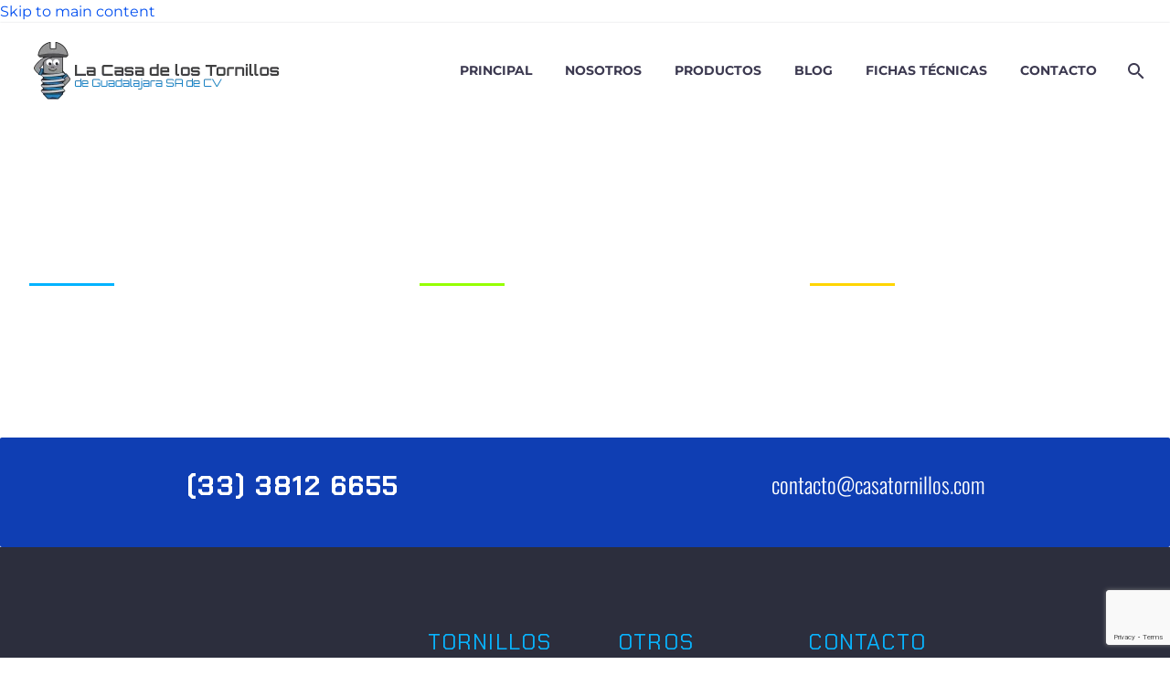

--- FILE ---
content_type: text/html; charset=UTF-8
request_url: https://casatornillos.com/tienda/
body_size: 111306
content:
<!DOCTYPE html>
<!--[if IE 7]>
<html class="ie ie7" lang="es" prefix="og: https://ogp.me/ns#" xmlns:og="https://ogp.me/ns#" xmlns:fb="https://ogp.me/ns/fb#">
<![endif]-->
<!--[if IE 8]>
<html class="ie ie8" lang="es" prefix="og: https://ogp.me/ns#" xmlns:og="https://ogp.me/ns#" xmlns:fb="https://ogp.me/ns/fb#">
<![endif]-->
<!--[if !(IE 7) | !(IE 8) ]><!-->
<html lang="es" prefix="og: https://ogp.me/ns#" xmlns:og="https://ogp.me/ns#" xmlns:fb="https://ogp.me/ns/fb#">
<!--<![endif]-->
<head><meta charset="UTF-8"><script>if(navigator.userAgent.match(/MSIE|Internet Explorer/i)||navigator.userAgent.match(/Trident\/7\..*?rv:11/i)){var href=document.location.href;if(!href.match(/[?&]nowprocket/)){if(href.indexOf("?")==-1){if(href.indexOf("#")==-1){document.location.href=href+"?nowprocket=1"}else{document.location.href=href.replace("#","?nowprocket=1#")}}else{if(href.indexOf("#")==-1){document.location.href=href+"&nowprocket=1"}else{document.location.href=href.replace("#","&nowprocket=1#")}}}}</script><script>(()=>{class RocketLazyLoadScripts{constructor(){this.v="2.0.4",this.userEvents=["keydown","keyup","mousedown","mouseup","mousemove","mouseover","mouseout","touchmove","touchstart","touchend","touchcancel","wheel","click","dblclick","input"],this.attributeEvents=["onblur","onclick","oncontextmenu","ondblclick","onfocus","onmousedown","onmouseenter","onmouseleave","onmousemove","onmouseout","onmouseover","onmouseup","onmousewheel","onscroll","onsubmit"]}async t(){this.i(),this.o(),/iP(ad|hone)/.test(navigator.userAgent)&&this.h(),this.u(),this.l(this),this.m(),this.k(this),this.p(this),this._(),await Promise.all([this.R(),this.L()]),this.lastBreath=Date.now(),this.S(this),this.P(),this.D(),this.O(),this.M(),await this.C(this.delayedScripts.normal),await this.C(this.delayedScripts.defer),await this.C(this.delayedScripts.async),await this.T(),await this.F(),await this.j(),await this.A(),window.dispatchEvent(new Event("rocket-allScriptsLoaded")),this.everythingLoaded=!0,this.lastTouchEnd&&await new Promise(t=>setTimeout(t,500-Date.now()+this.lastTouchEnd)),this.I(),this.H(),this.U(),this.W()}i(){this.CSPIssue=sessionStorage.getItem("rocketCSPIssue"),document.addEventListener("securitypolicyviolation",t=>{this.CSPIssue||"script-src-elem"!==t.violatedDirective||"data"!==t.blockedURI||(this.CSPIssue=!0,sessionStorage.setItem("rocketCSPIssue",!0))},{isRocket:!0})}o(){window.addEventListener("pageshow",t=>{this.persisted=t.persisted,this.realWindowLoadedFired=!0},{isRocket:!0}),window.addEventListener("pagehide",()=>{this.onFirstUserAction=null},{isRocket:!0})}h(){let t;function e(e){t=e}window.addEventListener("touchstart",e,{isRocket:!0}),window.addEventListener("touchend",function i(o){o.changedTouches[0]&&t.changedTouches[0]&&Math.abs(o.changedTouches[0].pageX-t.changedTouches[0].pageX)<10&&Math.abs(o.changedTouches[0].pageY-t.changedTouches[0].pageY)<10&&o.timeStamp-t.timeStamp<200&&(window.removeEventListener("touchstart",e,{isRocket:!0}),window.removeEventListener("touchend",i,{isRocket:!0}),"INPUT"===o.target.tagName&&"text"===o.target.type||(o.target.dispatchEvent(new TouchEvent("touchend",{target:o.target,bubbles:!0})),o.target.dispatchEvent(new MouseEvent("mouseover",{target:o.target,bubbles:!0})),o.target.dispatchEvent(new PointerEvent("click",{target:o.target,bubbles:!0,cancelable:!0,detail:1,clientX:o.changedTouches[0].clientX,clientY:o.changedTouches[0].clientY})),event.preventDefault()))},{isRocket:!0})}q(t){this.userActionTriggered||("mousemove"!==t.type||this.firstMousemoveIgnored?"keyup"===t.type||"mouseover"===t.type||"mouseout"===t.type||(this.userActionTriggered=!0,this.onFirstUserAction&&this.onFirstUserAction()):this.firstMousemoveIgnored=!0),"click"===t.type&&t.preventDefault(),t.stopPropagation(),t.stopImmediatePropagation(),"touchstart"===this.lastEvent&&"touchend"===t.type&&(this.lastTouchEnd=Date.now()),"click"===t.type&&(this.lastTouchEnd=0),this.lastEvent=t.type,t.composedPath&&t.composedPath()[0].getRootNode()instanceof ShadowRoot&&(t.rocketTarget=t.composedPath()[0]),this.savedUserEvents.push(t)}u(){this.savedUserEvents=[],this.userEventHandler=this.q.bind(this),this.userEvents.forEach(t=>window.addEventListener(t,this.userEventHandler,{passive:!1,isRocket:!0})),document.addEventListener("visibilitychange",this.userEventHandler,{isRocket:!0})}U(){this.userEvents.forEach(t=>window.removeEventListener(t,this.userEventHandler,{passive:!1,isRocket:!0})),document.removeEventListener("visibilitychange",this.userEventHandler,{isRocket:!0}),this.savedUserEvents.forEach(t=>{(t.rocketTarget||t.target).dispatchEvent(new window[t.constructor.name](t.type,t))})}m(){const t="return false",e=Array.from(this.attributeEvents,t=>"data-rocket-"+t),i="["+this.attributeEvents.join("],[")+"]",o="[data-rocket-"+this.attributeEvents.join("],[data-rocket-")+"]",s=(e,i,o)=>{o&&o!==t&&(e.setAttribute("data-rocket-"+i,o),e["rocket"+i]=new Function("event",o),e.setAttribute(i,t))};new MutationObserver(t=>{for(const n of t)"attributes"===n.type&&(n.attributeName.startsWith("data-rocket-")||this.everythingLoaded?n.attributeName.startsWith("data-rocket-")&&this.everythingLoaded&&this.N(n.target,n.attributeName.substring(12)):s(n.target,n.attributeName,n.target.getAttribute(n.attributeName))),"childList"===n.type&&n.addedNodes.forEach(t=>{if(t.nodeType===Node.ELEMENT_NODE)if(this.everythingLoaded)for(const i of[t,...t.querySelectorAll(o)])for(const t of i.getAttributeNames())e.includes(t)&&this.N(i,t.substring(12));else for(const e of[t,...t.querySelectorAll(i)])for(const t of e.getAttributeNames())this.attributeEvents.includes(t)&&s(e,t,e.getAttribute(t))})}).observe(document,{subtree:!0,childList:!0,attributeFilter:[...this.attributeEvents,...e]})}I(){this.attributeEvents.forEach(t=>{document.querySelectorAll("[data-rocket-"+t+"]").forEach(e=>{this.N(e,t)})})}N(t,e){const i=t.getAttribute("data-rocket-"+e);i&&(t.setAttribute(e,i),t.removeAttribute("data-rocket-"+e))}k(t){Object.defineProperty(HTMLElement.prototype,"onclick",{get(){return this.rocketonclick||null},set(e){this.rocketonclick=e,this.setAttribute(t.everythingLoaded?"onclick":"data-rocket-onclick","this.rocketonclick(event)")}})}S(t){function e(e,i){let o=e[i];e[i]=null,Object.defineProperty(e,i,{get:()=>o,set(s){t.everythingLoaded?o=s:e["rocket"+i]=o=s}})}e(document,"onreadystatechange"),e(window,"onload"),e(window,"onpageshow");try{Object.defineProperty(document,"readyState",{get:()=>t.rocketReadyState,set(e){t.rocketReadyState=e},configurable:!0}),document.readyState="loading"}catch(t){console.log("WPRocket DJE readyState conflict, bypassing")}}l(t){this.originalAddEventListener=EventTarget.prototype.addEventListener,this.originalRemoveEventListener=EventTarget.prototype.removeEventListener,this.savedEventListeners=[],EventTarget.prototype.addEventListener=function(e,i,o){o&&o.isRocket||!t.B(e,this)&&!t.userEvents.includes(e)||t.B(e,this)&&!t.userActionTriggered||e.startsWith("rocket-")||t.everythingLoaded?t.originalAddEventListener.call(this,e,i,o):(t.savedEventListeners.push({target:this,remove:!1,type:e,func:i,options:o}),"mouseenter"!==e&&"mouseleave"!==e||t.originalAddEventListener.call(this,e,t.savedUserEvents.push,o))},EventTarget.prototype.removeEventListener=function(e,i,o){o&&o.isRocket||!t.B(e,this)&&!t.userEvents.includes(e)||t.B(e,this)&&!t.userActionTriggered||e.startsWith("rocket-")||t.everythingLoaded?t.originalRemoveEventListener.call(this,e,i,o):t.savedEventListeners.push({target:this,remove:!0,type:e,func:i,options:o})}}J(t,e){this.savedEventListeners=this.savedEventListeners.filter(i=>{let o=i.type,s=i.target||window;return e!==o||t!==s||(this.B(o,s)&&(i.type="rocket-"+o),this.$(i),!1)})}H(){EventTarget.prototype.addEventListener=this.originalAddEventListener,EventTarget.prototype.removeEventListener=this.originalRemoveEventListener,this.savedEventListeners.forEach(t=>this.$(t))}$(t){t.remove?this.originalRemoveEventListener.call(t.target,t.type,t.func,t.options):this.originalAddEventListener.call(t.target,t.type,t.func,t.options)}p(t){let e;function i(e){return t.everythingLoaded?e:e.split(" ").map(t=>"load"===t||t.startsWith("load.")?"rocket-jquery-load":t).join(" ")}function o(o){function s(e){const s=o.fn[e];o.fn[e]=o.fn.init.prototype[e]=function(){return this[0]===window&&t.userActionTriggered&&("string"==typeof arguments[0]||arguments[0]instanceof String?arguments[0]=i(arguments[0]):"object"==typeof arguments[0]&&Object.keys(arguments[0]).forEach(t=>{const e=arguments[0][t];delete arguments[0][t],arguments[0][i(t)]=e})),s.apply(this,arguments),this}}if(o&&o.fn&&!t.allJQueries.includes(o)){const e={DOMContentLoaded:[],"rocket-DOMContentLoaded":[]};for(const t in e)document.addEventListener(t,()=>{e[t].forEach(t=>t())},{isRocket:!0});o.fn.ready=o.fn.init.prototype.ready=function(i){function s(){parseInt(o.fn.jquery)>2?setTimeout(()=>i.bind(document)(o)):i.bind(document)(o)}return"function"==typeof i&&(t.realDomReadyFired?!t.userActionTriggered||t.fauxDomReadyFired?s():e["rocket-DOMContentLoaded"].push(s):e.DOMContentLoaded.push(s)),o([])},s("on"),s("one"),s("off"),t.allJQueries.push(o)}e=o}t.allJQueries=[],o(window.jQuery),Object.defineProperty(window,"jQuery",{get:()=>e,set(t){o(t)}})}P(){const t=new Map;document.write=document.writeln=function(e){const i=document.currentScript,o=document.createRange(),s=i.parentElement;let n=t.get(i);void 0===n&&(n=i.nextSibling,t.set(i,n));const c=document.createDocumentFragment();o.setStart(c,0),c.appendChild(o.createContextualFragment(e)),s.insertBefore(c,n)}}async R(){return new Promise(t=>{this.userActionTriggered?t():this.onFirstUserAction=t})}async L(){return new Promise(t=>{document.addEventListener("DOMContentLoaded",()=>{this.realDomReadyFired=!0,t()},{isRocket:!0})})}async j(){return this.realWindowLoadedFired?Promise.resolve():new Promise(t=>{window.addEventListener("load",t,{isRocket:!0})})}M(){this.pendingScripts=[];this.scriptsMutationObserver=new MutationObserver(t=>{for(const e of t)e.addedNodes.forEach(t=>{"SCRIPT"!==t.tagName||t.noModule||t.isWPRocket||this.pendingScripts.push({script:t,promise:new Promise(e=>{const i=()=>{const i=this.pendingScripts.findIndex(e=>e.script===t);i>=0&&this.pendingScripts.splice(i,1),e()};t.addEventListener("load",i,{isRocket:!0}),t.addEventListener("error",i,{isRocket:!0}),setTimeout(i,1e3)})})})}),this.scriptsMutationObserver.observe(document,{childList:!0,subtree:!0})}async F(){await this.X(),this.pendingScripts.length?(await this.pendingScripts[0].promise,await this.F()):this.scriptsMutationObserver.disconnect()}D(){this.delayedScripts={normal:[],async:[],defer:[]},document.querySelectorAll("script[type$=rocketlazyloadscript]").forEach(t=>{t.hasAttribute("data-rocket-src")?t.hasAttribute("async")&&!1!==t.async?this.delayedScripts.async.push(t):t.hasAttribute("defer")&&!1!==t.defer||"module"===t.getAttribute("data-rocket-type")?this.delayedScripts.defer.push(t):this.delayedScripts.normal.push(t):this.delayedScripts.normal.push(t)})}async _(){await this.L();let t=[];document.querySelectorAll("script[type$=rocketlazyloadscript][data-rocket-src]").forEach(e=>{let i=e.getAttribute("data-rocket-src");if(i&&!i.startsWith("data:")){i.startsWith("//")&&(i=location.protocol+i);try{const o=new URL(i).origin;o!==location.origin&&t.push({src:o,crossOrigin:e.crossOrigin||"module"===e.getAttribute("data-rocket-type")})}catch(t){}}}),t=[...new Map(t.map(t=>[JSON.stringify(t),t])).values()],this.Y(t,"preconnect")}async G(t){if(await this.K(),!0!==t.noModule||!("noModule"in HTMLScriptElement.prototype))return new Promise(e=>{let i;function o(){(i||t).setAttribute("data-rocket-status","executed"),e()}try{if(navigator.userAgent.includes("Firefox/")||""===navigator.vendor||this.CSPIssue)i=document.createElement("script"),[...t.attributes].forEach(t=>{let e=t.nodeName;"type"!==e&&("data-rocket-type"===e&&(e="type"),"data-rocket-src"===e&&(e="src"),i.setAttribute(e,t.nodeValue))}),t.text&&(i.text=t.text),t.nonce&&(i.nonce=t.nonce),i.hasAttribute("src")?(i.addEventListener("load",o,{isRocket:!0}),i.addEventListener("error",()=>{i.setAttribute("data-rocket-status","failed-network"),e()},{isRocket:!0}),setTimeout(()=>{i.isConnected||e()},1)):(i.text=t.text,o()),i.isWPRocket=!0,t.parentNode.replaceChild(i,t);else{const i=t.getAttribute("data-rocket-type"),s=t.getAttribute("data-rocket-src");i?(t.type=i,t.removeAttribute("data-rocket-type")):t.removeAttribute("type"),t.addEventListener("load",o,{isRocket:!0}),t.addEventListener("error",i=>{this.CSPIssue&&i.target.src.startsWith("data:")?(console.log("WPRocket: CSP fallback activated"),t.removeAttribute("src"),this.G(t).then(e)):(t.setAttribute("data-rocket-status","failed-network"),e())},{isRocket:!0}),s?(t.fetchPriority="high",t.removeAttribute("data-rocket-src"),t.src=s):t.src="data:text/javascript;base64,"+window.btoa(unescape(encodeURIComponent(t.text)))}}catch(i){t.setAttribute("data-rocket-status","failed-transform"),e()}});t.setAttribute("data-rocket-status","skipped")}async C(t){const e=t.shift();return e?(e.isConnected&&await this.G(e),this.C(t)):Promise.resolve()}O(){this.Y([...this.delayedScripts.normal,...this.delayedScripts.defer,...this.delayedScripts.async],"preload")}Y(t,e){this.trash=this.trash||[];let i=!0;var o=document.createDocumentFragment();t.forEach(t=>{const s=t.getAttribute&&t.getAttribute("data-rocket-src")||t.src;if(s&&!s.startsWith("data:")){const n=document.createElement("link");n.href=s,n.rel=e,"preconnect"!==e&&(n.as="script",n.fetchPriority=i?"high":"low"),t.getAttribute&&"module"===t.getAttribute("data-rocket-type")&&(n.crossOrigin=!0),t.crossOrigin&&(n.crossOrigin=t.crossOrigin),t.integrity&&(n.integrity=t.integrity),t.nonce&&(n.nonce=t.nonce),o.appendChild(n),this.trash.push(n),i=!1}}),document.head.appendChild(o)}W(){this.trash.forEach(t=>t.remove())}async T(){try{document.readyState="interactive"}catch(t){}this.fauxDomReadyFired=!0;try{await this.K(),this.J(document,"readystatechange"),document.dispatchEvent(new Event("rocket-readystatechange")),await this.K(),document.rocketonreadystatechange&&document.rocketonreadystatechange(),await this.K(),this.J(document,"DOMContentLoaded"),document.dispatchEvent(new Event("rocket-DOMContentLoaded")),await this.K(),this.J(window,"DOMContentLoaded"),window.dispatchEvent(new Event("rocket-DOMContentLoaded"))}catch(t){console.error(t)}}async A(){try{document.readyState="complete"}catch(t){}try{await this.K(),this.J(document,"readystatechange"),document.dispatchEvent(new Event("rocket-readystatechange")),await this.K(),document.rocketonreadystatechange&&document.rocketonreadystatechange(),await this.K(),this.J(window,"load"),window.dispatchEvent(new Event("rocket-load")),await this.K(),window.rocketonload&&window.rocketonload(),await this.K(),this.allJQueries.forEach(t=>t(window).trigger("rocket-jquery-load")),await this.K(),this.J(window,"pageshow");const t=new Event("rocket-pageshow");t.persisted=this.persisted,window.dispatchEvent(t),await this.K(),window.rocketonpageshow&&window.rocketonpageshow({persisted:this.persisted})}catch(t){console.error(t)}}async K(){Date.now()-this.lastBreath>45&&(await this.X(),this.lastBreath=Date.now())}async X(){return document.hidden?new Promise(t=>setTimeout(t)):new Promise(t=>requestAnimationFrame(t))}B(t,e){return e===document&&"readystatechange"===t||(e===document&&"DOMContentLoaded"===t||(e===window&&"DOMContentLoaded"===t||(e===window&&"load"===t||e===window&&"pageshow"===t)))}static run(){(new RocketLazyLoadScripts).t()}}RocketLazyLoadScripts.run()})();</script>
	
	<meta name="viewport" content="width=device-width, initial-scale=1.0" />
	<link rel="profile" href="https://gmpg.org/xfn/11">
	<link rel="pingback" href="https://casatornillos.com/xmlrpc.php">
	<style></style>		<script type="text/javascript">
			window.tgpLazyItemsOptions = {
				visibilityOffset: 0,
				desktopEnable: true,
				mobileEnable: true			};
			window.tgpQueue = {
				nodes: [],
				add: function(id, data) {
					data = data || {};
					if (window.tgpLazyItems !== undefined) {
						if (this.nodes.length > 0) {
							window.tgpLazyItems.addNodes(this.flushNodes());
						}
						window.tgpLazyItems.addNode({
							node: document.getElementById(id),
							data: data
						});
					} else {
						this.nodes.push({
							node: document.getElementById(id),
							data: data
						});
					}
				},
				flushNodes: function() {
					return this.nodes.splice(0, this.nodes.length);
				}
			};
		</script>
		<script data-minify="1" type="text/javascript" async src="https://casatornillos.com/wp-content/cache/min/1/wp-content/themes/thegem/js/thegem-pagespeed-lazy-items.js?ver=1765301818"></script>
<!-- Search Engine Optimization by Rank Math - https://rankmath.com/ -->
<title>Tienda - La Casa de los Tornillos</title>
<style id="wpr-usedcss">.tgpli-background-inited{background-image:none!important}img[data-tgpli-image-inited]{display:none!important;visibility:hidden!important}img:is([sizes=auto i],[sizes^="auto," i]){contain-intrinsic-size:3000px 1500px}#page-preloader{position:fixed;left:0;right:0;top:0;bottom:0;z-index:999999;opacity:.98;background:#2c2e3d}#page-preloader.preloader-loaded{visibility:hidden;opacity:0;-webkit-transition:.3s ease-out;transition:all .3s ease-out}.no-js #page-preloader,.no-js .block-preloader{display:none}.preloader-spin{position:absolute;left:50%;top:50%;z-index:1001;width:80px;height:80px;margin:-40px;border-radius:50%;-moz-border-radius:50%;-webkit-border-radius:50%;border:2px solid transparent;border-top-color:#b9b7ff;-webkit-animation:2s linear infinite PreloaderSpin;animation:2s linear infinite PreloaderSpin}.preloader-spin{border-top-color:#b9b7ff}.preloader-spin:before{content:"";position:absolute;top:4px;left:4px;right:4px;bottom:4px;border-radius:50%;-moz-border-radius:50%;-webkit-border-radius:50%;border:2px solid transparent;border-top-color:#00bcd4;-webkit-animation:3s linear infinite PreloaderSpin;animation:3s linear infinite PreloaderSpin}.preloader-spin:before{border-top-color:#00bcd4}.preloader-spin:after{content:"";position:absolute;top:10px;left:10px;right:10px;bottom:10px;border-radius:50%;-moz-border-radius:50%;-webkit-border-radius:50%;border:2px solid transparent;border-top-color:#a3e7f0;-webkit-animation:1.5s linear infinite PreloaderSpin;animation:1.5s linear infinite PreloaderSpin}.preloader-spin:after{border-top-color:#7b97ab}.fancybox-slide .gem-fancybox-preloader{width:150px;height:150px;background:0 0;margin:0;margin-top:-75px;margin-left:-75px;padding:0}@-webkit-keyframes PreloaderSpin{0%{-webkit-transform:rotate(0);-ms-transform:rotate(0);transform:rotate(0)}100%{-webkit-transform:rotate(360deg);-ms-transform:rotate(360deg);transform:rotate(360deg)}}@keyframes PreloaderSpin{0%{-webkit-transform:rotate(0);-ms-transform:rotate(0);transform:rotate(0)}100%{-webkit-transform:rotate(360deg);-ms-transform:rotate(360deg);transform:rotate(360deg)}}html{font-family:sans-serif;-ms-text-size-adjust:100%;-webkit-text-size-adjust:100%}body{margin:0}article,footer,header,main,nav{display:block}audio,canvas,progress,video{display:inline-block;vertical-align:baseline}audio:not([controls]){display:none;height:0}[hidden],template{display:none}a{background:0 0}a:active,a:hover{outline:0}img{border:0}svg:not(:root){overflow:hidden}code{font-family:monospace,monospace;font-size:1em}button,input,optgroup,select,textarea{color:inherit;font:inherit;margin:0;outline:0}button{overflow:visible}button,select{text-transform:none}button,html input[type=button],input[type=reset],input[type=submit]{-webkit-appearance:button;cursor:pointer}button[disabled],html input[disabled]{cursor:default}button::-moz-focus-inner,input::-moz-focus-inner{border:0;padding:0}input{line-height:normal}input[type=checkbox],input[type=radio]{box-sizing:border-box;padding:0}input[type=number]::-webkit-inner-spin-button,input[type=number]::-webkit-outer-spin-button{height:auto}input[type=search]{-webkit-appearance:textfield;-moz-box-sizing:content-box;-webkit-box-sizing:content-box;box-sizing:content-box}input[type=search]::-webkit-search-cancel-button,input[type=search]::-webkit-search-decoration{-webkit-appearance:none}fieldset{border:1px solid silver;margin:0 2px;padding:.35em .625em .75em}legend{border:0;padding:0}textarea{overflow:auto}optgroup{font-weight:700}table{border-collapse:collapse;border-spacing:0}*{-webkit-box-sizing:border-box;-moz-box-sizing:border-box;box-sizing:border-box}:after,:before{-webkit-box-sizing:border-box;-moz-box-sizing:border-box;box-sizing:border-box}html{font-size:62.5%;-webkit-tap-highlight-color:transparent}body{font-family:"Helvetica Neue",Helvetica,Arial,sans-serif;font-size:14px;line-height:1.421;color:#333;background-color:#fff}button,input,select,textarea{font-family:inherit;font-size:inherit;line-height:inherit}a{color:#428bca;text-decoration:none}a:hover{color:#2a6496;text-decoration:none}a:focus{outline:0;outline:0;outline-offset:0}img{vertical-align:middle}.img-responsive{display:block;max-width:100%;height:auto}.clearfix:after,.clearfix:before{display:table;content:" "}.clearfix:after{clear:both}.container{margin-right:auto;margin-left:auto;padding-left:21px;padding-right:21px}@media (min-width:1212px){.container{width:1212px}}.row{margin-left:-21px;margin-right:-21px}.container:after,.container:before,.row:after,.row:before{display:table;content:" "}.container:after,.row:after{clear:both}.col-xs-12{position:relative;min-height:1px;padding-left:21px;padding-right:21px}.col-xs-12{float:left}.col-xs-12{width:100%}.top-area{padding:10px 0;position:relative}.top-area-menu .nav-menu{display:flex;align-items:center;margin:0 -15px}.top-area-menu .nav-menu>li{display:inline-block;padding:0 15px;line-height:30px}.top-area-menu .nav-menu>li a{display:block;font-size:14px}.top-area-menu .nav-menu>li a:before{content:'\e601';font-family:thegem-icons;font-style:normal;font-weight:400;margin-right:2px;font-size:16px;vertical-align:top}#top-area-menu{display:inline-block;vertical-align:top}@media (max-width:430px){.top-area{padding:0 0 5px}}#page:not(.vertical-header) #site-header{position:relative;z-index:5;-moz-box-shadow:0 0 2px 0 rgba(56,69,84,.2);-webkit-box-shadow:0 0 2px 0 rgba(56,69,84,.2);box-shadow:0 0 2px 0 rgba(56,69,84,.2)}#page .site-header-wrapper-transparent #site-header:not(.shrink){-moz-box-shadow:none;-webkit-box-shadow:none;box-shadow:none}#page #site-header:not(.animated-header){z-index:7}#page:not(.vertical-header) #site-header.animated-header{position:static}#site-header .site-title{display:table-cell;vertical-align:middle;padding:15px 0}#site-header .header-layout-overlay .site-title{position:relative;z-index:11}#page.vertical-header #site-header .site-title{margin-bottom:40px}#site-header #perspective-menu-buttons,#site-header .primary-navigation{display:table-cell;width:99%;vertical-align:middle;text-align:right;position:relative;z-index:10}#site-header .logo-position-right #perspective-menu-buttons,#site-header .logo-position-right .primary-navigation{text-align:left}#site-header .logo-position-menu_center:not(.header-layout-fullwidth_hamburger):not(.header-layout-overlay)>.site-title{display:none}@media (min-width:1213px){#site-header .logo-position-menu_center #primary-menu.menu_center-preload{opacity:0}}#site-header .primary-navigation .menu-item-logo{padding:0 50px!important}#site-header .primary-navigation.responsive .menu-item-logo{display:none!important}@media (max-width:979px){#site-header .primary-navigation .menu-item-logo{display:none}}@media (max-width:768px){#site-header .logo-position-menu_center.header-main>.site-title{display:table-cell}}@media (min-width:980px){#site-header .logo-position-menu_center:not(.header-layout-fullwidth_hamburger) #perspective-menu-buttons,#site-header .logo-position-menu_center:not(.header-layout-fullwidth_hamburger) #primary-navigation{display:block;width:auto;text-align:left}#site-header .logo-position-menu_center.header-layout-fullwidth:not(.header-layout-fullwidth_hamburger) #perspective-menu-buttons,#site-header .logo-position-menu_center.header-layout-fullwidth:not(.header-layout-fullwidth_hamburger) #primary-navigation{text-align:center}}#site-header .primary-navigation .menu-item-logo .site-logo,.site-title .site-logo{margin:0 auto;font-size:0!important;line-height:0!important}@media (min-width:768px){#site-header .logo-position-center #perspective-menu-buttons,#site-header .logo-position-center .primary-navigation,#site-header .logo-position-center .site-title{display:block;text-align:center}#site-header .logo-position-center:not(.no-menu) .site-title{padding-top:40px;padding-bottom:10px}}#site-header .header-main{position:relative;z-index:11}#page.vertical-header{padding-left:45px}#page.vertical-header #site-header-wrapper{position:fixed;left:0;top:0;width:360px;min-height:100%;box-shadow:0 0 2px 0 rgba(56,69,84,.2);-moz-box-shadow:0 0 2px 0 rgba(56,69,84,.2);-webkit-box-shadow:0 0 2px 0 rgba(56,69,84,.2);padding:55px 45px 0;margin-left:-315px;-o-transition:1s;-webkit-transition:1s;transition:all 1s;z-index:1000}body.admin-bar #page.vertical-header #site-header-wrapper{top:32px}#page.vertical-header #site-header-wrapper.vertical-active{margin-left:0}#page.vertical-header #site-header-wrapper .header-main{display:block}@media (min-width:1600px){#page.vertical-header{padding-left:360px}#page.vertical-header #site-header-wrapper{margin-left:0}#page.vertical-header #site-header-wrapper .header-main{display:block;visibility:visible}#page.vertical-header .vertical-toggle{display:none}}#page.vertical-header #site-header :not(.megamenu-template)>.container,#site-header .container-fullwidth,#top-area .container-fullwidth{width:100%}#site-header .container-fullwidth,#top-area .container-fullwidth{padding-left:37px;padding-right:37px}#page.vertical-header #site-header .site-title{display:block}#page.vertical-header #site-header #perspective-menu-buttons,#page.vertical-header #site-header .primary-navigation{display:block;width:auto}#page.vertical-header .vertical-toggle{border:none;width:27px;height:23px;text-indent:100%;font-size:0;line-height:0;overflow:hidden;position:absolute;top:10px;right:9px;cursor:pointer;outline:0;background:0 0;padding:0;-o-transition:1s;-webkit-transition:1s;transition:all 1s}#page.vertical-header .vertical-toggle .menu-line-1,#page.vertical-header .vertical-toggle .menu-line-2,#page.vertical-header .vertical-toggle .menu-line-3{position:absolute;height:3px;width:100%;left:0;-o-transition:1s;-webkit-transition:1s;transition:all 1s}#page.vertical-header .vertical-toggle .menu-line-1{top:2px;transform:rotate(0)}#page.vertical-header #site-header-wrapper.vertical-active .vertical-toggle .menu-line-1{transform:rotate(45deg);top:10px}#page.vertical-header .vertical-toggle .menu-line-2{top:10px;opacity:1}#page.vertical-header #site-header-wrapper.vertical-active .vertical-toggle .menu-line-2{opacity:0}#page.vertical-header .vertical-toggle .menu-line-3{top:18px;transform:rotate(0)}#page.vertical-header #site-header-wrapper.vertical-active .vertical-toggle .menu-line-3{top:10px;transform:rotate(-45deg)}@media (max-width:767px){#site-header .container-fullwidth,#top-area .container-fullwidth{padding-left:21px;padding-right:21px}#page.vertical-header .vertical-toggle{display:none}#page.vertical-header{padding-left:0}#page.vertical-header #site-header-wrapper{margin-left:0}#page.vertical-header #site-header-wrapper .header-main{display:table;visibility:visible}}#primary-menu,#primary-menu+ul{text-align:left}#perspective-menu-buttons .menu-toggle,#primary-navigation .menu-toggle{display:none}#primary-navigation #primary-menu.no-responsive li.dl-back,#primary-navigation #primary-menu.no-responsive li.dl-parent{display:none}#primary-menu.no-responsive{text-align:left;white-space:nowrap;display:inline-block;font-size:0;margin:0 -20px}#page.vertical-header #primary-menu.no-responsive{margin:0;display:block}#primary-menu.no-responsive li{position:relative}#primary-menu.no-responsive li>a{position:relative;display:block;text-decoration:none}#primary-menu.no-responsive>li{display:inline-block;vertical-align:middle}#page.vertical-header #primary-menu.no-responsive,#page.vertical-header #primary-menu.no-responsive>li{display:block}#page.vertical-header #primary-menu.no-responsive>li.menu-item-logo{display:none}#page.vertical-header #primary-menu.no-responsive>li{padding-right:66px;margin-right:-66px}#primary-menu.no-responsive>li>a{padding:35px 20px;text-transform:uppercase}#page.vertical-header #primary-menu.no-responsive>li>a{padding:12px 0 13px}.header-style-3 #primary-menu.no-responsive>li{padding:33px 3px}.header-style-3 #primary-menu.no-responsive>li.menu-item-active,.header-style-3 #primary-menu.no-responsive>li.menu-item-current{padding:31px 1px}.header-style-3 #primary-menu.no-responsive>li>a{padding:0 15px}.header-style-3 #primary-menu.no-responsive>li:not(.megamenu-template-enable):not(.menu-item-type-template) li>a{border-left:3px solid transparent;padding-left:27px;-o-transition:color .3s,background-color .3s,border-left-color .3s;-webkit-transition:color .3s,background-color .3s,border-left-color .3s;transition:color .3s,background-color .3s,border-left-color .3s}.header-style-3 #primary-menu.no-responsive>li:not(.megamenu-template-enable):not(.menu-item-type-template) li.menu-item-active>a,.header-style-3 #primary-menu.no-responsive>li:not(.megamenu-template-enable):not(.menu-item-type-template) li.menu-item-current>a,.header-style-3 #primary-menu.no-responsive>li:not(.megamenu-template-enable):not(.menu-item-type-template) li:hover>a{padding-left:27px;border-left:3px solid transparent;-o-transition:color .3s,background-color .3s,border-left-color .3s;-webkit-transition:color .3s,background-color .3s,border-left-color .3s;transition:color .3s,background-color .3s,border-left-color .3s}#primary-menu.no-responsive>li .megamenu-template,#primary-menu.no-responsive>li:not(.megamenu-template-enable):not(.menu-item-type-template) ul{position:absolute;visibility:hidden;white-space:normal;width:280px;transition:transform .1s linear .5s,opacity .1s linear .5s,visibility .1s linear .5s;-moz-transition:transform .1s linear .5s,opacity .1s linear .5s,visibility .1s linear .5s;-webkit-transition:transform .1s linear .5s,opacity .1s linear .5s,visibility .1s linear .5s;opacity:0}#primary-menu.no-responsive>li.megamenu-template-enable ul{width:auto}#primary-menu.no-responsive>li .megamenu-template{width:auto;background-color:var(--thegem-to-main-bg-color,#fff);font-size:initial}#primary-menu.no-responsive .megamenu-template .container{max-width:100%}#primary-menu.no-responsive .megamenu-template .wpb_row{margin-bottom:0}#primary-menu.no-responsive .megamenu-template .vc_row{margin-left:-21px;margin-right:-21px}#primary-menu.no-responsive .megamenu-template.template-width-custom .container{width:100%}#primary-menu.no-responsive .megamenu-template>.container>p:empty{display:none}#primary-menu:not(.no-responsive) .megamenu-template{display:none}.header-main:not(.header-layout-overlay) #primary-menu.no-responsive>li.megamenu-template-enable .sub-menu{display:none}#primary-menu.no-responsive>li:not(.megamenu-template-enable)>ul:before{content:'';position:absolute;bottom:-3px;left:-3px;right:-3px;height:3px}#primary-menu.no-responsive>li .megamenu-template,#primary-menu.no-responsive>li:not(.megamenu-template-enable)>ul{transform:translateY(20px);-o-transform:translateY(20px);-ms-transform:translateY(20px);-moz-transform:translateY(20px);-webkit-transform:translateY(20px)}.header-main:not(.header-layout-overlay) #primary-menu.no-responsive:hover li.megamenu-template-enable:hover .megamenu-template,.header-main:not(.header-layout-overlay) #primary-menu.no-responsive:hover li:not(.megamenu-template-enable):hover>ul{visibility:visible;transition:transform .3s linear,opacity .3s linear,visibility .3s linear;-moz-transition:transform .3s linear,opacity .3s linear,visibility .3s linear;-webkit-transition:transform .3s linear,opacity .3s linear,visibility .3s linear;opacity:1;transform:translateY(0);-o-transform:translateY(0);-ms-transform:translateY(0);-moz-transform:translateY(0);-webkit-transform:translateY(0)}.header-main:not(.header-layout-overlay) li.megamenu-template-enable:not(:hover) .megamenu-template *{transition:none!important}#primary-menu.no-responsive:hover>li .megamenu-template,#primary-menu.no-responsive:hover>li:not(.megamenu-template-enable):not(.menu-item-type-template) ul{visibility:hidden;transition:transform .1s linear,opacity .1s linear,visibility .1s linear;-moz-transition:transform .1s linear,opacity .1s linear,visibility .1s linear;-webkit-transition:transform .1s linear,opacity .1s linear,visibility .1s linear;opacity:0}#primary-menu.no-responsive>li>.megamenu-template,#primary-menu.no-responsive>li>ul{top:100%;left:0}#page.vertical-header #primary-menu.no-responsive>li .megamenu-template,#page.vertical-header #primary-menu.no-responsive>li>ul{top:0;left:100%}#primary-menu.no-responsive>li>ul.invert{left:auto;right:0}#primary-menu.no-responsive>li>ul a{padding:15px 30px}#primary-menu.no-responsive>li>ul ul{top:0;left:100%;transform:translateX(20px);-o-transform:translateX(20px);-ms-transform:translateX(20px);-moz-transform:translateX(20px);-webkit-transform:translateX(20px);z-index:1}#primary-menu.no-responsive>li>ul ul.invert{top:0;left:auto;right:100%;transform:translateX(-20px);-o-transform:translateX(-20px);-ms-transform:translateX(-20px);-moz-transform:translateX(-20px);-webkit-transform:translateX(-20px)}#primary-menu.no-responsive>li>ul li:hover>ul{transform:translateX(0);-o-transform:translateX(0);-ms-transform:translateX(0);-moz-transform:translateX(0);-webkit-transform:translateX(0)}#primary-menu.no-responsive>li:not(.megamenu-template-enable):not(.menu-item-type-template) li.menu-item-parent>a:after{position:absolute;width:9px;height:16px;right:20px;top:50%;margin-top:-8px;font-weight:400;font-family:thegem-icons;font-style:normal;content:'\e601';font-size:16px;line-height:16px}#primary-menu.nav-menu.no-responsive>li.megamenu-enable>ul:not(.megamenu-item-inited){opacity:0!important;transform:translateY(20px)!important;-o-transform:translateY(20px)!important;-ms-transform:translateY(20px)!important;-moz-transform:translateY(20px)!important;-webkit-transform:translateY(20px)!important}#primary-menu.nav-menu.no-responsive>li.megamenu-enable>ul>li>ul ul{display:none}#primary-menu.nav-menu.no-responsive>li.megamenu-enable>ul{width:auto;white-space:nowrap;background-repeat:no-repeat;font-size:0;line-height:1}#primary-menu.nav-menu.no-responsive>li.megamenu-enable>ul.megamenu-masonry.megamenu-masonry-inited>li{position:absolute}#primary-menu.no-responsive li>ul.without-transition,#primary-navigation.without-transition ul,#site-header.without-transition *{transition:none!important;-moz-transition:none!important;-webkit-transition:none!important}#primary-menu.nav-menu.no-responsive>li.megamenu-enable ul{width:auto}#primary-menu.nav-menu.no-responsive>li.megamenu-enable>ul ul{box-shadow:none;-moz-box-shadow:none;-webkit-box-shadow:none;border-left:0;border-right:0}#primary-menu.nav-menu.no-responsive>li.megamenu-enable>ul:not(.megamenu-masonry)>li.megamenu-no-right-border{border-right:0}#primary-menu.nav-menu.no-responsive>li.megamenu-enable>ul>li{display:inline-block;vertical-align:top;border:0}#primary-menu.nav-menu.no-responsive>li.megamenu-enable.megamenu-style-grid>ul>li{margin:-1px 0 -1px -1px;border-top:0!important;border-bottom:0!important}#primary-menu.nav-menu.no-responsive>li.megamenu-enable.megamenu-style-default>ul>li{margin:0 0 0 31px}#primary-menu.nav-menu.no-responsive>li.megamenu-enable.megamenu-style-default>ul>li.megamenu-first-element{margin-left:0}#primary-menu.nav-menu.no-responsive>li.megamenu-enable>ul>li.megamenu-new-row{display:block;font-size:0;line-height:1;height:0;padding:0!important;margin:0 0 1px}#primary-menu.nav-menu.no-responsive>li.megamenu-enable>ul.megamenu-masonry>li.megamenu-new-row{margin-bottom:0}#primary-menu.nav-menu.no-responsive>li.megamenu-enable.megamenu-style-default>ul>li.megamenu-new-row{margin:0 0 7px}#primary-menu.nav-menu.no-responsive>li.megamenu-enable.megamenu-style-default ul ul{border:0}#primary-menu.nav-menu.no-responsive>li.megamenu-enable.megamenu-style-default li,#primary-menu.nav-menu.no-responsive>li.megamenu-enable.megamenu-style-default li.menu-item-active,#primary-menu.nav-menu.no-responsive>li.megamenu-enable.megamenu-style-default li.menu-item-current{background:0 0;border:0}#primary-menu.nav-menu.no-responsive>li.megamenu-enable.megamenu-style-default>ul>li a{display:block;background:0 0;padding:0;-o-transition:none;-webkit-transition:none;transition:none}#primary-menu.nav-menu.no-responsive>li.megamenu-enable.megamenu-style-default li.menu-item-active>a,#primary-menu.nav-menu.no-responsive>li.megamenu-enable.megamenu-style-default li.menu-item-current>a,#primary-menu.nav-menu.no-responsive>li.megamenu-enable.megamenu-style-default>ul li:hover>a{border:0}#primary-menu.nav-menu.no-responsive>li.megamenu-enable.megamenu-style-default li.menu-item-parent>a:after{display:none}#primary-menu.nav-menu.no-responsive>li.megamenu-enable.megamenu-style-grid>ul>li>ul li>a{padding-left:55px}.header-layout-fullwidth_hamburger.logo-position-right #primary-menu.nav-menu.no-responsive>li.megamenu-enable.megamenu-style-grid>ul>li>ul li>a,.header-style-3 #primary-menu.nav-menu.no-responsive>li.megamenu-enable.megamenu-style-grid>ul>li>ul li>a{padding-left:52px}.header-layout-fullwidth_hamburger.logo-position-right #primary-menu.nav-menu.no-responsive>li.megamenu-enable.megamenu-style-grid>ul>li>ul li.menu-item-active>a,.header-layout-fullwidth_hamburger.logo-position-right #primary-menu.nav-menu.no-responsive>li.megamenu-enable.megamenu-style-grid>ul>li>ul li.menu-item-current>a,.header-layout-fullwidth_hamburger.logo-position-right #primary-menu.nav-menu.no-responsive>li.megamenu-enable.megamenu-style-grid>ul>li>ul li:hover>a,.header-style-3 #primary-menu.nav-menu.no-responsive>li.megamenu-enable.megamenu-style-grid>ul>li>ul li.menu-item-active>a,.header-style-3 #primary-menu.nav-menu.no-responsive>li.megamenu-enable.megamenu-style-grid>ul>li>ul li.menu-item-current>a,.header-style-3 #primary-menu.nav-menu.no-responsive>li.megamenu-enable.megamenu-style-grid>ul>li>ul li:hover>a{padding-left:52px}#primary-menu.nav-menu.no-responsive>li.megamenu-enable.megamenu-style-default:not(.megamenu-template-enable)>ul>li>ul li>a{position:relative;padding:8px 12px 8px 47px;vertical-align:middle;margin-left:-20px;border-left:0}#primary-menu.nav-menu.no-responsive>li.megamenu-enable>ul>li>ul>li>a:before{display:inline-block;font-weight:400;font-family:FontAwesome;content:"\f105";font-size:14px;vertical-align:baseline;width:25px;text-align:left;margin-left:-13px;padding-left:4px;position:absolute;left:34px}#primary-menu.nav-menu.no-responsive>li.megamenu-enable.megamenu-style-grid>ul>li>ul>li>a:before{margin:0;left:27px}.header-layout-fullwidth_hamburger.logo-position-right #primary-menu.nav-menu.no-responsive>li.megamenu-enable.megamenu-style-grid>ul>li>ul li.menu-item-active>a:before,.header-layout-fullwidth_hamburger.logo-position-right #primary-menu.nav-menu.no-responsive>li.megamenu-enable.megamenu-style-grid>ul>li>ul li.menu-item-current>a:before,.header-layout-fullwidth_hamburger.logo-position-right #primary-menu.nav-menu.no-responsive>li.megamenu-enable.megamenu-style-grid>ul>li>ul li:hover>a:before,.header-style-3 #primary-menu.nav-menu.no-responsive>li.megamenu-enable.megamenu-style-grid>ul>li>ul li.menu-item-active>a:before,.header-style-3 #primary-menu.nav-menu.no-responsive>li.megamenu-enable.megamenu-style-grid>ul>li>ul li.menu-item-current>a:before,.header-style-3 #primary-menu.nav-menu.no-responsive>li.megamenu-enable.megamenu-style-grid>ul>li>ul li:hover>a:before{left:27px}#primary-menu.nav-menu.no-responsive>li.megamenu-enable.megamenu-style-default>ul>li>ul>li>a:before{margin-right:0;font-size:14px}#primary-menu.nav-menu.no-responsive>li.megamenu-enable>ul>li>ul{position:static;transform:translateX(0);-o-transform:translateX(0);-ms-transform:translateX(0);-moz-transform:translateX(0);-webkit-transform:translateX(0)}#primary-menu.nav-menu.no-responsive>li.megamenu-enable:hover>ul>li>ul{visibility:visible;opacity:1}#primary-navigation .hamburger-toggle{border:none;width:36px;height:30px;text-indent:100%;font-size:0;line-height:0;overflow:hidden;position:relative;cursor:pointer;outline:0;background:0 0;padding:0;-o-transition:margin-right 1s,margin-left 1s,width .3s,height .2s,transform 1s;-webkit-transition:margin-right 1s,margin-left 1s,width .3s,height .2s,transform 1s;transition:margin-right 1s,margin-left 1s,width .3s,height .2s,transform 1s;-moz-transform:translateX(0);-webkit-transform:translateX(0);transform:translateX(0);margin-right:0;margin-top:35px;margin-bottom:35px}#primary-navigation .hamburger-toggle .menu-line-1,#primary-navigation .hamburger-toggle .menu-line-2,#primary-navigation .hamburger-toggle .menu-line-3{position:absolute;height:4px;width:100%;left:0;-webkit-transition:.5s,top .3s,height .3s;transition:all .5s,top .3s,height .3s}#primary-navigation .hamburger-toggle .menu-line-1{top:3px;transform:rotate(0)}#primary-navigation.hamburger-active .hamburger-toggle .menu-line-1{transform:rotate(45deg);top:13px}#primary-navigation .hamburger-toggle .menu-line-2{top:13px;opacity:1}#primary-navigation.hamburger-active .hamburger-toggle .menu-line-2{opacity:0}#primary-navigation .hamburger-toggle .menu-line-3{top:23px;transform:rotate(0)}#primary-navigation.hamburger-active .hamburger-toggle .menu-line-3{top:13px;transform:rotate(-45deg)}#primary-navigation .hamburger-group.hamburger-size-small .hamburger-toggle .menu-line-1,#primary-navigation .hamburger-group.hamburger-size-small .hamburger-toggle .menu-line-2,#primary-navigation .hamburger-group.hamburger-size-small .hamburger-toggle .menu-line-3{height:2px;width:18px;left:9px}#primary-navigation .hamburger-group.hamburger-size-small .hamburger-toggle .menu-line-1{top:8px}#primary-navigation.hamburger-active .hamburger-group.hamburger-size-small .hamburger-toggle .menu-line-1{top:13px}#primary-navigation .hamburger-group.hamburger-size-small .hamburger-toggle .menu-line-2{top:13px}#primary-navigation .hamburger-group.hamburger-size-small .hamburger-toggle .menu-line-3{top:18px}#primary-navigation.hamburger-active .hamburger-group.hamburger-size-small .hamburger-toggle .menu-line-3{top:13px;transform:rotate(-45deg)}.header-layout-fullwidth_hamburger #primary-menu.no-responsive{position:fixed;top:0;bottom:0;width:340px;-moz-transition:transform 1s;-webkit-transition:transform 1s;transition:transform 1s;background:#fff;padding:100px 30px 0;z-index:10}.header-layout-fullwidth_hamburger #primary-menu.no-responsive{padding-left:0}.header-layout-fullwidth_hamburger.logo-position-right #primary-menu.no-responsive{padding-right:0}.header-layout-fullwidth_hamburger #primary-menu.no-responsive{right:0;-moz-transform:translateX(340px);-webkit-transform:translateX(340px);transform:translateX(340px)}.header-layout-fullwidth_hamburger.logo-position-right #primary-menu.no-responsive{left:0;-moz-transform:translateX(-340px);-webkit-transform:translateX(-340px);transform:translateX(-340px)}.header-layout-fullwidth_hamburger #primary-navigation.hamburger-active #primary-menu.no-responsive{right:0;-moz-transform:translateX(0);-webkit-transform:translateX(0);transform:translateX(0)}.header-layout-fullwidth_hamburger.logo-position-right #primary-navigation.hamburger-active #primary-menu.no-responsive{left:0;-moz-transform:translateX(0);-webkit-transform:translateX(0);transform:translateX(0)}.header-layout-fullwidth_hamburger #primary-navigation.hamburger-active .hamburger-toggle{-moz-transform:translateX(-340px);-webkit-transform:translateX(-340px);transform:translateX(-340px)}.header-layout-fullwidth_hamburger.logo-position-right #primary-navigation.hamburger-active .hamburger-toggle{-moz-transform:translateX(340px);-webkit-transform:translateX(340px);transform:translateX(340px)}.header-layout-fullwidth_hamburger #primary-menu.no-responsive{margin:0;display:block}.header-layout-fullwidth_hamburger #primary-menu.no-responsive .menu-item-logo{display:none}.header-layout-fullwidth_hamburger #primary-menu.no-responsive,.header-layout-fullwidth_hamburger #primary-menu.no-responsive>li{display:block}.header-layout-fullwidth_hamburger #primary-menu.no-responsive>li{padding:0}.header-layout-fullwidth_hamburger.logo-position-left #primary-menu.no-responsive>li{padding-left:30px}.header-layout-fullwidth_hamburger.logo-position-right #primary-menu.no-responsive>li{padding-left:30px}.header-layout-fullwidth_hamburger #primary-menu.no-responsive>li>a{padding:13px 15px}.header-layout-fullwidth_hamburger #primary-menu.no-responsive>li.menu-item-active,.header-layout-fullwidth_hamburger #primary-menu.no-responsive>li.menu-item-current{padding-top:11px;padding-bottom:11px}#site-header.fixed.shrink .header-layout-fullwidth_hamburger #primary-menu.no-responsive>li.menu-item-active>a,#site-header.fixed.shrink .header-layout-fullwidth_hamburger #primary-menu.no-responsive>li.menu-item-current>a,.header-layout-fullwidth_hamburger #primary-menu.no-responsive>li.menu-item-active>a,.header-layout-fullwidth_hamburger #primary-menu.no-responsive>li.menu-item-current>a{display:inline-block;padding-top:0;padding-bottom:0}.header-layout-fullwidth_hamburger #primary-menu.no-responsive>li>ul{top:0;left:100%}.header-layout-fullwidth_hamburger.logo-position-left #primary-menu.no-responsive>li .megamenu-template,.header-layout-fullwidth_hamburger.logo-position-left #primary-menu.no-responsive>li>ul{top:0;right:100%;left:auto}.header-layout-fullwidth_hamburger.logo-position-left #primary-menu.no-responsive>li>ul ul{right:100%;left:auto}.header-layout-fullwidth_hamburger.logo-position-left #primary-menu.no-responsive>li li>a{padding-left:45px}.header-layout-fullwidth_hamburger.logo-position-left #primary-menu.no-responsive>li li.menu-item-parent>a:after{left:20px;right:auto;content:'\e603'}.header-layout-fullwidth_hamburger.logo-position-right #primary-menu.no-responsive li li.menu-item-active>a,.header-layout-fullwidth_hamburger.logo-position-right #primary-menu.no-responsive li li.menu-item-current>a,.header-layout-fullwidth_hamburger.logo-position-right #primary-menu.no-responsive li li:hover>a{padding-left:27px;border-left:3px solid transparent}.header-layout-fullwidth_hamburger.logo-position-left #primary-menu.no-responsive li li.menu-item-active>a,.header-layout-fullwidth_hamburger.logo-position-left #primary-menu.no-responsive li li.menu-item-current>a,.header-layout-fullwidth_hamburger.logo-position-left #primary-menu.no-responsive li li:hover>a{padding-right:27px;border-right:3px solid transparent}.hamburger-overlay{visibility:hidden;opacity:0;background-color:#212331;position:fixed;z-index:6;top:0;left:0;width:100%;height:100%;-o-transition:1s;-webkit-transition:1s;transition:all 1s}.hamburger-overlay.active{visibility:visible;opacity:.8}#site-header:not(.shrink) #primary-navigation.hamburger-active .hamburger-toggle>span{background-color:#fff}body #wpadminbar{font-style:normal}body.menu-scroll-locked{position:fixed;overflow:hidden;width:100%;height:100%}body.menu-scroll-locked #wpadminbar{top:-46px}.mobile-menu-layout-slide-horizontal #primary-navigation.responsive #primary-menu,.mobile-menu-layout-slide-vertical #primary-navigation.responsive #primary-menu{min-height:100%}.mobile-menu-layout-overlay #primary-navigation.responsive #primary-menu>li.menu-item-language:not(.menu-item-has-children),.mobile-menu-layout-slide-horizontal #primary-navigation.responsive #primary-menu>li.menu-item-language:not(.menu-item-has-children),.mobile-menu-layout-slide-vertical #primary-navigation.responsive #primary-menu>li.menu-item-language:not(.menu-item-has-children),.page-additional-menu.mobile-menu-layout-overlay .primary-navigation.responsive .nav-menu>li.menu-item-language:not(.menu-item-has-children){display:inline-block}#page.vertical-header #primary-menu.no-responsive>li.menu-item-cart{padding-right:0;margin-right:0}.mobile-menu-layout-overlay #primary-navigation.responsive #primary-menu>li.menu-item-language.wpml-ls-menu-item .wpml-ls-flag,.mobile-menu-layout-slide-horizontal #primary-navigation.responsive #primary-menu>li.menu-item-language.wpml-ls-menu-item .wpml-ls-flag,.mobile-menu-layout-slide-vertical #primary-navigation.responsive #primary-menu>li.menu-item-language.wpml-ls-menu-item .wpml-ls-flag,.page-additional-menu.mobile-menu-layout-overlay .primary-navigation.responsive .nav-menu>li.menu-item-language.wpml-ls-menu-item .wpml-ls-flag{vertical-align:middle}.mobile-menu-layout-overlay #primary-navigation.responsive #primary-menu>li.menu-item-language+li.menu-item-cart,.mobile-menu-layout-overlay #primary-navigation.responsive #primary-menu>li.menu-item-language+li.menu-item-search+li.menu-item-cart,.mobile-menu-layout-slide-horizontal #primary-navigation.responsive #primary-menu>li.menu-item-language+li.menu-item-cart,.mobile-menu-layout-slide-horizontal #primary-navigation.responsive #primary-menu>li.menu-item-language+li.menu-item-search+li.menu-item-cart,.mobile-menu-layout-slide-vertical #primary-navigation.responsive #primary-menu>li.menu-item-language+li.menu-item-cart,.mobile-menu-layout-slide-vertical #primary-navigation.responsive #primary-menu>li.menu-item-language+li.menu-item-search+li.menu-item-cart,.page-additional-menu.mobile-menu-layout-overlay .primary-navigation.responsive .nav-menu>li.menu-item-language+li.menu-item-cart,.page-additional-menu.mobile-menu-layout-overlay .primary-navigation.responsive .nav-menu>li.menu-item-language+li.menu-item-search+li.menu-item-cart{display:inline-block;padding-left:0;margin-left:0}.header-layout-overlay #primary-menu.nav-menu.no-responsive>li.menu-item-cart,.mobile-menu-layout-overlay #primary-navigation.responsive #primary-menu>li.menu-item-cart,.mobile-menu-layout-slide-horizontal #primary-navigation.responsive #primary-menu>li.menu-item-cart,.mobile-menu-layout-slide-vertical #primary-navigation.responsive #primary-menu>li.menu-item-cart{display:inline-block;padding-left:0;margin-left:0;vertical-align:top}.mobile-menu-layout-overlay #primary-navigation.responsive #primary-menu>li.menu-item-language+li.menu-item-cart,.mobile-menu-layout-overlay #primary-navigation.responsive #primary-menu>li.menu-item-language+li.menu-item-search+li.menu-item-cart,.page-additional-menu.mobile-menu-layout-overlay .primary-navigation.responsive .nav-menu>li.menu-item-language+li.menu-item-cart,.page-additional-menu.mobile-menu-layout-overlay .primary-navigation.responsive .nav-menu>li.menu-item-language+li.menu-item-search+li.menu-item-cart{vertical-align:top}#page.vertical-header #primary-menu.no-responsive>li.menu-item-cart>a,.header-layout-fullwidth_hamburger #primary-menu.no-responsive>li.menu-item-cart>a,.header-layout-overlay #primary-menu.nav-menu.no-responsive>li.menu-item-cart>a,.mobile-menu-layout-overlay #primary-navigation.responsive #primary-menu>li.menu-item-cart>a,.mobile-menu-layout-slide-horizontal #primary-navigation.responsive #primary-menu>li.menu-item-cart>a,.mobile-menu-layout-slide-vertical #primary-navigation.responsive #primary-menu>li.menu-item-cart>a,.page-additional-menu.mobile-menu-layout-overlay .primary-navigation.responsive .nav-menu>li.menu-item-cart>a{position:relative;display:inline-block}.header-layout-fullwidth_hamburger #primary-menu.no-responsive>li.menu-item-cart>a,.mobile-menu-layout-overlay #primary-navigation.responsive #primary-menu>li.menu-item-language:not(.menu-item-has-children)+li.menu-item-language>a,.mobile-menu-layout-slide-horizontal #primary-navigation.responsive #primary-menu>li.menu-item-language:not(.menu-item-has-children)+li.menu-item-cart>a,.mobile-menu-layout-slide-horizontal #primary-navigation.responsive #primary-menu>li.menu-item-language:not(.menu-item-has-children)+li.menu-item-language>a,.mobile-menu-layout-slide-horizontal #primary-navigation.responsive #primary-menu>li.menu-item-language:not(.menu-item-has-children)+li.menu-item-search+li.menu-item-cart>a,.mobile-menu-layout-slide-vertical #primary-navigation.responsive #primary-menu>li.menu-item-language:not(.menu-item-has-children)+li.menu-item-cart>a,.mobile-menu-layout-slide-vertical #primary-navigation.responsive #primary-menu>li.menu-item-language:not(.menu-item-has-children)+li.menu-item-language>a,.mobile-menu-layout-slide-vertical #primary-navigation.responsive #primary-menu>li.menu-item-language:not(.menu-item-has-children)+li.menu-item-search+li.menu-item-cart>a,.page-additional-menu.mobile-menu-layout-overlay .primary-navigation.responsive .nav-menu>li.menu-item-language:not(.menu-item-has-children)+li.menu-item-language>a{padding-left:15px!important}#page.vertical-header #primary-menu.no-responsive>li.menu-item-cart>a{padding-right:15px}#page .header-layout-overlay #primary-menu.nav-menu.no-responsive>li.menu-item-cart>a,#page .mobile-menu-layout-overlay #primary-navigation.responsive #primary-menu>li.menu-item-cart>a,#page .page-additional-menu.mobile-menu-layout-overlay .primary-navigation.responsive .nav-menu>li.menu-item-cart>a{padding-left:15px!important;padding-right:15px!important;margin-right:-3px!important}#page .header-layout-overlay #primary-menu.nav-menu.no-responsive>li.menu-item-cart>a:before,#page .mobile-menu-layout-overlay #primary-navigation.responsive #primary-menu>li.menu-item-cart>a:before,#page .mobile-menu-layout-slide-horizontal #primary-navigation.responsive #primary-menu>li.menu-item-cart>a:before,#page .mobile-menu-layout-slide-vertical #primary-navigation.responsive #primary-menu>li.menu-item-cart>a:before,#page .page-additional-menu.mobile-menu-layout-overlay .primary-navigation.responsive .nav-menu>li.menu-item-cart>a:before{margin-right:0}#page .mobile-menu-layout-overlay #primary-navigation.responsive #primary-menu>li.menu-item-cart>a .minicart-item-count,#page .mobile-menu-layout-slide-horizontal #primary-navigation.responsive #primary-menu>li.menu-item-cart>a .minicart-item-count,#page .mobile-menu-layout-slide-vertical #primary-navigation.responsive #primary-menu>li.menu-item-cart>a .minicart-item-count,#page .page-additional-menu.mobile-menu-layout-overlay .primary-navigation.responsive .nav-menu>li.menu-item-cart>a .minicart-item-count{left:auto;right:-15px}#page .mobile-menu-layout-overlay #primary-navigation.responsive #primary-menu>li.menu-item-language:not(.menu-item-has-children)+li.menu-item-cart>a,#page .mobile-menu-layout-overlay #primary-navigation.responsive #primary-menu>li.menu-item-language:not(.menu-item-has-children)+li.menu-item-search+li.menu-item-cart>a,#page .page-additional-menu.mobile-menu-layout-overlay .primary-navigation.responsive .nav-menu>li.menu-item-language:not(.menu-item-has-children)+li.menu-item-cart>a,#page .page-additional-menu.mobile-menu-layout-overlay .primary-navigation.responsive .nav-menu>li.menu-item-language:not(.menu-item-has-children)+li.menu-item-search+li.menu-item-cart>a{margin-right:-25px!important}#page .mobile-menu-layout-overlay #primary-navigation.responsive #primary-menu>li.menu-item-cart>a .minicart-item-count,#page .page-additional-menu.mobile-menu-layout-overlay .primary-navigation.responsive .nav-menu>li.menu-item-cart>a .minicart-item-count{font-size:12px}#page .mobile-menu-layout-overlay #primary-navigation.responsive #primary-menu>li.menu-item-language.wpml-ls-menu-item.menu-item-has-children ul,#page .page-additional-menu.mobile-menu-layout-overlay .primary-navigation.responsive .nav-menu>li.menu-item-language.wpml-ls-menu-item.menu-item-has-children ul{margin-top:0;margin-bottom:0}.menu-overlay.active+#site-header.fixed.shrink .header-background:before{background:0 0}#primary-navigation .overlay-toggle{border:none;width:36px;height:30px;text-indent:100%;font-size:0;line-height:0;overflow:hidden;position:relative;cursor:pointer;outline:0;background:0 0;padding:0;-o-transition:width .3s,height .2s;-webkit-transition:width .3s,height .2s;transition:width .3s,height .2s;margin-right:0;margin-top:35px;margin-bottom:35px;z-index:2}#primary-navigation .overlay-toggle .menu-line-1,#primary-navigation .overlay-toggle .menu-line-2,#primary-navigation .overlay-toggle .menu-line-3{position:absolute;height:4px;width:100%;left:0;-o-transition:.5s,top .3s,height .3s;-webkit-transition:.5s,top .3s,height .3s;transition:all .5s,top .3s,height .3s}#primary-navigation .overlay-toggle .menu-line-1,#primary-navigation.overlay-active.close .overlay-toggle .menu-line-1{top:3px;transform:rotate(0)}#primary-navigation.overlay-active .overlay-toggle .menu-line-1{transform:rotate(45deg);top:13px}#primary-navigation .overlay-toggle .menu-line-2,#primary-navigation.overlay-active.close .overlay-toggle .menu-line-2{top:13px;opacity:1}#primary-navigation.overlay-active .overlay-toggle .menu-line-2{opacity:0}#primary-navigation .overlay-toggle .menu-line-3,#primary-navigation.overlay-active.close .overlay-toggle .menu-line-3{top:23px;transform:rotate(0)}#primary-navigation.overlay-active .overlay-toggle .menu-line-3{top:13px;transform:rotate(-45deg)}#primary-navigation .overlay-toggle.toggle-size-small .menu-line-1,#primary-navigation .overlay-toggle.toggle-size-small .menu-line-2,#primary-navigation .overlay-toggle.toggle-size-small .menu-line-3{height:2px;width:18px;left:9px}#primary-navigation .overlay-toggle.toggle-size-small .menu-line-1,#primary-navigation.overlay-active.close .overlay-toggle.toggle-size-small .menu-line-1{top:8px}#primary-navigation.overlay-active .overlay-toggle.toggle-size-small .menu-line-1{top:13px}#primary-navigation .overlay-toggle.toggle-size-small .menu-line-2,#primary-navigation.overlay-active.close .overlay-toggle.toggle-size-small .menu-line-2{top:13px}#primary-navigation .overlay-toggle.toggle-size-small .menu-line-3,#primary-navigation.overlay-active.close .overlay-toggle.toggle-size-small .menu-line-3{top:18px}#primary-navigation.overlay-active .overlay-toggle .menu-line-3{top:13px}@media (-webkit-device-pixel-ratio:1.25){#primary-navigation .hamburger-group.hamburger-size-small .hamburger-toggle .menu-line-1,#primary-navigation .hamburger-group.hamburger-size-small .hamburger-toggle .menu-line-2,#primary-navigation .hamburger-group.hamburger-size-small .hamburger-toggle .menu-line-3{height:1.6px}#primary-navigation .overlay-toggle.toggle-size-small .menu-line-1,#primary-navigation .overlay-toggle.toggle-size-small .menu-line-2,#primary-navigation .overlay-toggle.toggle-size-small .menu-line-3{height:1.6px}}.mobile-menu-layout-overlay #primary-navigation.responsive #primary-menu li.menu-item-search,.mobile-menu-layout-overlay #primary-navigation.responsive #primary-menu li.menu-item-widgets,.mobile-menu-layout-slide-horizontal #primary-navigation #primary-menu.no-responsive li.menu-item-widgets.mobile-only,.mobile-menu-layout-slide-horizontal #primary-navigation.responsive #primary-menu li.menu-item-search,.mobile-menu-layout-slide-vertical #primary-navigation #primary-menu.no-responsive li.menu-item-widgets.mobile-only,.mobile-menu-layout-slide-vertical #primary-navigation.responsive #primary-menu li.menu-item-search{display:none}.mobile-menu-layout-slide-horizontal #primary-navigation.responsive #primary-menu li.menu-item-search,.mobile-menu-layout-slide-vertical #primary-navigation.responsive #primary-menu li.menu-item-search{display:inline-block;position:static}.header-layout-overlay #primary-menu.nav-menu.no-responsive li.menu-item-search,.mobile-menu-layout-overlay #primary-navigation.responsive #primary-menu li.menu-item-search{display:inline-block;position:static;vertical-align:top}.mobile-menu-layout-slide-horizontal #primary-navigation.responsive #primary-menu li.menu-item-cart,.mobile-menu-layout-slide-horizontal #primary-navigation.responsive #primary-menu li.menu-item-language,.mobile-menu-layout-slide-vertical #primary-navigation.responsive #primary-menu li.menu-item-cart,.mobile-menu-layout-slide-vertical #primary-navigation.responsive #primary-menu li.menu-item-language{border:0;vertical-align:top}.mobile-menu-layout-slide-horizontal #primary-navigation.responsive #primary-menu>li.menu-item-cart a,.mobile-menu-layout-slide-horizontal #primary-navigation.responsive #primary-menu>li.menu-item-language:not(.menu-item-has-children) a,.mobile-menu-layout-slide-vertical #primary-navigation.responsive #primary-menu>li.menu-item-cart a,.mobile-menu-layout-slide-vertical #primary-navigation.responsive #primary-menu>li.menu-item-language:not(.menu-item-has-children) a{background-color:transparent;border:0;padding-right:15px}.mobile-menu-layout-slide-horizontal #primary-navigation.responsive #primary-menu>li.menu-item-cart a,.mobile-menu-layout-slide-horizontal #primary-navigation.responsive #primary-menu>li.menu-item-language a,.mobile-menu-layout-slide-vertical #primary-navigation.responsive #primary-menu>li.menu-item-cart a,.mobile-menu-layout-slide-vertical #primary-navigation.responsive #primary-menu>li.menu-item-language a{padding-top:16px}.mobile-menu-layout-slide-horizontal #primary-navigation.responsive #primary-menu>li.menu-item-language:not(.menu-item-has-children) a,.mobile-menu-layout-slide-vertical #primary-navigation.responsive #primary-menu>li.menu-item-language:not(.menu-item-has-children) a{padding-right:0}.header-layout-overlay #primary-navigation:not(.responsive) .overlay-menu-wrapper,.mobile-menu-layout-overlay #primary-navigation.responsive .overlay-menu-wrapper,.page-additional-menu.mobile-menu-layout-overlay .primary-navigation.responsive .overlay-menu-wrapper{position:fixed;visibility:hidden;left:0;top:60px;bottom:auto;width:100%;height:0;overflow-y:auto;-webkit-overflow-scrolling:touch}.header-layout-overlay #primary-navigation:not(.responsive) .overlay-menu-wrapper::-webkit-scrollbar,.mobile-menu-layout-overlay #primary-navigation.responsive .overlay-menu-wrapper::-webkit-scrollbar,.page-additional-menu.mobile-menu-layout-overlay .primary-navigation.responsive .overlay-menu-wrapper::-webkit-scrollbar{width:2px}body.admin-bar .header-layout-overlay #primary-navigation:not(.responsive) .overlay-menu-wrapper,body.admin-bar .mobile-menu-layout-overlay #primary-navigation.responsive .overlay-menu-wrapper,body.admin-bar .page-additional-menu.mobile-menu-layout-overlay .primary-navigation.responsive .overlay-menu-wrapper{top:90px}.header-layout-overlay #primary-navigation:not(.responsive) .overlay-menu-wrapper.active,.mobile-menu-layout-overlay #primary-navigation.responsive .overlay-menu-wrapper.active,.page-additional-menu.mobile-menu-layout-overlay .primary-navigation.responsive .overlay-menu-wrapper.active{visibility:visible;height:auto;bottom:0}.mobile-menu-layout-overlay #primary-navigation.responsive .overlay-menu-table,.page-additional-menu.mobile-menu-layout-overlay .primary-navigation.responsive .overlay-menu-table{display:table;width:100%;height:100%}.mobile-menu-layout-overlay #primary-navigation.responsive .overlay-menu-row,.page-additional-menu.mobile-menu-layout-overlay .primary-navigation.responsive .overlay-menu-row{display:table-row}.mobile-menu-layout-overlay #primary-navigation.responsive .overlay-menu-cell,.page-additional-menu.mobile-menu-layout-overlay .primary-navigation.responsive .overlay-menu-cell{display:table-cell;vertical-align:middle}.header-layout-overlay #primary-menu.nav-menu.no-responsive,.mobile-menu-layout-overlay #primary-navigation.responsive #primary-menu,.page-additional-menu.mobile-menu-layout-overlay .primary-navigation.responsive .nav-menu{position:relative;padding:20px;text-align:center}.mobile-menu-layout-overlay #primary-navigation.responsive #primary-menu,.page-additional-menu.mobile-menu-layout-overlay .primary-navigation.responsive .nav-menu{background:0 0}.header-layout-overlay #primary-menu.nav-menu.no-responsive,.mobile-menu-layout-overlay #primary-navigation.responsive #primary-menu,.page-additional-menu.mobile-menu-layout-overlay .primary-navigation.responsive .nav-menu{width:100%;opacity:.4;-webkit-transform-origin:50% 0;transform-origin:50% 0;-webkit-transform:translateY(-10%) rotateX(35deg);transform:translateY(-10%) rotateX(35deg);-webkit-transition:-webkit-transform .5s,opacity .5s;transition:transform .5s,opacity .5s;margin:0;display:block;visibility:hidden}.header-layout-overlay #primary-navigation.overlay-active #primary-menu.no-responsive,.mobile-menu-layout-overlay #primary-navigation.responsive.overlay-active #primary-menu,.page-additional-menu.mobile-menu-layout-overlay .primary-navigation.responsive.overlay-active .nav-menu{visibility:visible;opacity:1;-webkit-transform:rotateX(0);transform:rotateX(0)}.header-layout-overlay #primary-navigation.overlay-active.close #primary-menu.no-responsive,.mobile-menu-layout-overlay #primary-navigation.responsive.overlay-active.close #primary-menu,.page-additional-menu.mobile-menu-layout-overlay .primary-navigation.responsive.overlay-active.close .nav-menu{opacity:0;-webkit-transform:translateY(10%) rotateX(0);transform:translateY(10%) rotateX(0)}.header-layout-overlay #primary-menu.nav-menu.no-responsive .menu-item-logo,.header-layout-overlay #primary-navigation.responsive #primary-menu .menu-item-logo{display:none}.header-layout-overlay #primary-menu.nav-menu.no-responsive,.header-layout-overlay #primary-menu.nav-menu.no-responsive>li,.mobile-menu-layout-overlay #primary-navigation.responsive #primary-menu,.mobile-menu-layout-overlay #primary-navigation.responsive #primary-menu>li,.page-additional-menu.mobile-menu-layout-overlay .primary-navigation.responsive .nav-menu,.page-additional-menu.mobile-menu-layout-overlay .primary-navigation.responsive .nav-menu>li{display:block}.header-layout-overlay #primary-menu.nav-menu.no-responsive>li,.mobile-menu-layout-overlay #primary-navigation.responsive #primary-menu>li,.page-additional-menu.mobile-menu-layout-overlay .primary-navigation.responsive .nav-menu>li{padding:0}.header-layout-overlay.logo-position-left #primary-menu.no-responsive>li,.mobile-menu-layout-overlay .logo-position-left #primary-navigation.responsive #primary-menu>li,.page-additional-menu.mobile-menu-layout-overlay .logo-position-left .primary-navigation.responsive .nav-menu>li{padding-left:0}.header-layout-overlay.logo-position-right #primary-menu.no-responsive>li,.mobile-menu-layout-overlay .logo-position-right #primary-navigation.responsive #primary-menu>li,.page-additional-menu.mobile-menu-layout-overlay .logo-position-right .primary-navigation.responsive .nav-menu>li{padding-left:0}.header-layout-overlay #primary-menu.nav-menu.no-responsive>li>a,.mobile-menu-layout-overlay #primary-navigation.responsive #primary-menu>li>a,.page-additional-menu.mobile-menu-layout-overlay .primary-navigation.responsive .nav-menu>li>a{padding:0!important}.header-layout-overlay #primary-menu.nav-menu.no-responsive>li>a{background-color:transparent!important;border:0!important}.header-layout-overlay #primary-menu.nav-menu.no-responsive>li.menu-item-active,.header-layout-overlay #primary-menu.nav-menu.no-responsive>li.menu-item-current,.mobile-menu-layout-overlay #primary-navigation.responsive #primary-menu>li.menu-item-active,.mobile-menu-layout-overlay #primary-navigation.responsive #primary-menu>li.menu-item-current,.page-additional-menu.mobile-menu-layout-overlay .primary-navigation.responsive .nav-menu>li.menu-item-active,.page-additional-menu.mobile-menu-layout-overlay .primary-navigation.responsive .nav-menu>li.menu-item-current{padding:0}.header-layout-overlay #primary-menu.nav-menu.no-responsive>li.menu-item-active>a,.header-layout-overlay #primary-menu.nav-menu.no-responsive>li.menu-item-current>a{padding-top:0;padding-bottom:0;border-bottom:0}#site-header.fixed.shrink .header-layout-overlay #primary-menu.nav-menu.no-responsive>li>a,#site-header.fixed.shrink.mobile-menu-layout-overlay #primary-navigation.responsive #primary-menu>li.menu-item-active>a,#site-header.fixed.shrink.mobile-menu-layout-overlay #primary-navigation.responsive #primary-menu>li.menu-item-current>a,#site-header.fixed.shrink.page-additional-menu.mobile-menu-layout-overlay .primary-navigation.responsive .nav-menu>li.menu-item-active>a,#site-header.fixed.shrink.page-additional-menu.mobile-menu-layout-overlay .primary-navigation.responsive .nav-menu>li.menu-item-current>a,.header-layout-overlay #primary-menu.nav-menu.no-responsive>li:not(.menu-item-type-template) li>a,.header-layout-overlay #primary-menu.nav-menu.no-responsive>li>a,.mobile-menu-layout-overlay #primary-navigation.responsive #primary-menu>li.menu-item-active>a,.mobile-menu-layout-overlay #primary-navigation.responsive #primary-menu>li.menu-item-current>a,.page-additional-menu.mobile-menu-layout-overlay .primary-navigation.responsive .nav-menu>li.menu-item-active>a,.page-additional-menu.mobile-menu-layout-overlay .primary-navigation.responsive .nav-menu>li.menu-item-current>a{display:inline-block;padding-top:0;padding-bottom:0!important}.header-style-3.header-layout-overlay #primary-menu.nav-menu.no-responsive>li.menu-item-active>a,.header-style-3.header-layout-overlay #primary-menu.nav-menu.no-responsive>li.menu-item-current>a,.mobile-menu-layout-overlay .header-style-3 #primary-navigation.responsive #primary-menu>li.menu-item-active>a,.mobile-menu-layout-overlay .header-style-3 #primary-navigation.responsive #primary-menu>li.menu-item-current>a,.mobile-menu-layout-overlay .header-style-4 #primary-navigation.responsive #primary-menu>li.menu-item-active>a,.mobile-menu-layout-overlay .header-style-4 #primary-navigation.responsive #primary-menu>li.menu-item-current>a{border:0}.header-layout-overlay #primary-menu.nav-menu.no-responsive>li>ul,.header-layout-overlay #primary-menu.nav-menu.no-responsive>li>ul ul,.mobile-menu-layout-overlay #primary-navigation.responsive #primary-menu>li>ul,.mobile-menu-layout-overlay #primary-navigation.responsive #primary-menu>li>ul ul,.page-additional-menu.mobile-menu-layout-overlay .primary-navigation.responsive .nav-menu>li>ul,.page-additional-menu.mobile-menu-layout-overlay .primary-navigation.responsive .nav-menu>li>ul ul{position:relative;width:auto;top:auto;bottom:auto;left:auto;right:auto;margin:0;-webkit-transform:none;transform:none;height:0;opacity:0;visibility:hidden;-webkit-transition:.5s!important;transition:all .5s!important;box-sizing:border-box;text-transform:uppercase;overflow:hidden}.page-additional-menu.mobile-menu-layout-overlay .primary-navigation.responsive .nav-menu a{display:inline-block}.page-additional-menu.mobile-menu-layout-overlay .primary-navigation.responsive .nav-menu>li>a{text-transform:uppercase}.header-layout-overlay #primary-navigation:not(.overlay-active) #primary-menu.no-responsive ul,.mobile-menu-layout-overlay #primary-navigation.responsive:not(.overlay-active) #primary-menu ul,.page-additional-menu.mobile-menu-layout-overlay .primary-navigation.responsive:not(.overlay-active) .nav-menu ul{display:none}.header-layout-overlay #primary-menu.nav-menu.no-responsive li.menu-overlay-item-open>ul,.mobile-menu-layout-overlay #primary-navigation.responsive #primary-menu li.menu-overlay-item-open>ul,.page-additional-menu.mobile-menu-layout-overlay .primary-navigation.responsive .nav-menu li.menu-overlay-item-open>ul{opacity:1;height:auto;visibility:visible}.header-layout-overlay #primary-menu.nav-menu.no-responsive li.menu-overlay-item-open>ul,.mobile-menu-layout-overlay #primary-navigation.responsive #primary-menu li.menu-overlay-item-open>ul,.page-additional-menu.mobile-menu-layout-overlay .primary-navigation.responsive .nav-menu li.menu-overlay-item-open>ul{margin-top:40px}.header-layout-overlay #primary-menu.nav-menu.no-responsive li.menu-overlay-item-open:not(:last-child)>ul,.mobile-menu-layout-overlay #primary-navigation.responsive #primary-menu li.menu-overlay-item-open:not(:last-child)>ul,.page-additional-menu.mobile-menu-layout-overlay .primary-navigation.responsive .nav-menu li.menu-overlay-item-open:not(:last-child)>ul{margin-bottom:40px}.header-layout-overlay #primary-menu.nav-menu.no-responsive>li:not(.menu-item-type-template) li>a,.mobile-menu-layout-overlay #primary-navigation.responsive #primary-menu>li li>a,.page-additional-menu.mobile-menu-layout-overlay .primary-navigation.responsive .nav-menu>li li>a{padding:0!important}.header-layout-overlay #primary-navigation #primary-menu.no-responsive>li li,.header-layout-overlay #primary-navigation #primary-menu.no-responsive>li ul,.mobile-menu-layout-overlay #primary-navigation.responsive #primary-menu.responsive>li li,.mobile-menu-layout-overlay #primary-navigation.responsive #primary-menu.responsive>li ul,.page-additional-menu.mobile-menu-layout-overlay .primary-navigation.responsive .nav-menu.responsive>li li,.page-additional-menu.mobile-menu-layout-overlay .primary-navigation.responsive .nav-menu.responsive>li ul{border:0}.header-layout-overlay #primary-navigation #primary-menu.no-responsive>li li>a,.mobile-menu-layout-overlay #primary-navigation.responsive #primary-menu>li li>a,.page-additional-menu.mobile-menu-layout-overlay .primary-navigation.responsive .nav-menu>li li>a{background-color:transparent;border:0}.header-layout-overlay #primary-menu.nav-menu.no-responsive li li.menu-item-active>a,.header-layout-overlay #primary-menu.nav-menu.no-responsive li li.menu-item-current>a,.header-layout-overlay #primary-menu.nav-menu.no-responsive li li:hover>a,.mobile-menu-layout-overlay #primary-navigation.responsive #primary-menu li li.menu-item-active>a,.mobile-menu-layout-overlay #primary-navigation.responsive #primary-menu li li.menu-item-current>a,.mobile-menu-layout-overlay #primary-navigation.responsive #primary-menu li li:hover>a,.page-additional-menu.mobile-menu-layout-overlay .primary-navigation.responsive .nav-menu li li.menu-item-active>a,.page-additional-menu.mobile-menu-layout-overlay .primary-navigation.responsive .nav-menu li li.menu-item-current>a,.page-additional-menu.mobile-menu-layout-overlay .primary-navigation.responsive .nav-menu li li:hover>a{border:0}.header-layout-overlay #primary-menu.nav-menu.no-responsive>li:not(.menu-item-type-template) li>a:after,.mobile-menu-layout-overlay #primary-navigation.responsive #primary-menu>li li>a:after,.page-additional-menu.mobile-menu-layout-overlay .primary-navigation.responsive .nav-menu>li li>a:after{display:none}.header-layout-overlay.logo-position-right #primary-menu.no-responsive li li.menu-item-active>a,.header-layout-overlay.logo-position-right #primary-menu.no-responsive li li.menu-item-current>a,.header-layout-overlay.logo-position-right #primary-menu.no-responsive li li:hover>a,.mobile-menu-layout-overlay .logo-position-right #primary-navigation.responsive #primary-menu li li.menu-item-active>a,.mobile-menu-layout-overlay .logo-position-right #primary-navigation.responsive #primary-menu li li.menu-item-current>a,.mobile-menu-layout-overlay .logo-position-right #primary-navigation.responsive #primary-menu li li:hover>a,.page-additional-menu.mobile-menu-layout-overlay .logo-position-right .primary-navigation.responsive .nav-menu li li.menu-item-active>a,.page-additional-menu.mobile-menu-layout-overlay .logo-position-right .primary-navigation.responsive .nav-menu li li.menu-item-current>a,.page-additional-menu.mobile-menu-layout-overlay .logo-position-right .primary-navigation.responsive .nav-menu li li:hover>a{padding:0}.header-layout-overlay.logo-position-left #primary-menu.no-responsive>li:not(.menu-item-type-template) li.menu-item-active>a,.header-layout-overlay.logo-position-left #primary-menu.no-responsive>li:not(.menu-item-type-template) li.menu-item-current>a,.header-layout-overlay.logo-position-left #primary-menu.no-responsive>li:not(.menu-item-type-template) li:hover>a,.mobile-menu-layout-overlay .logo-position-left #primary-navigation.responsive #primary-menu li li.menu-item-active>a,.mobile-menu-layout-overlay .logo-position-left #primary-navigation.responsive #primary-menu li li.menu-item-current>a,.mobile-menu-layout-overlay .logo-position-left #primary-navigation.responsive #primary-menu li li:hover>a,.page-additional-menu.mobile-menu-layout-overlay .logo-position-left .primary-navigation.responsive .nav-menu li li.menu-item-active>a,.page-additional-menu.mobile-menu-layout-overlay .logo-position-left .primary-navigation.responsive .nav-menu li li.menu-item-current>a,.page-additional-menu.mobile-menu-layout-overlay .logo-position-left .primary-navigation.responsive .nav-menu li li:hover>a{padding:0}.header-layout-overlay #primary-navigation #primary-menu.no-responsive li.menu-item-has-children>.menu-item-parent-toggle{display:inline-block;vertical-align:top;position:relative}.header-layout-overlay #primary-navigation #primary-menu.no-responsive li.menu-item-has-children>.menu-item-parent-toggle:before{content:'\e635';display:inline-block;font-family:thegem-icons;font-style:normal;cursor:pointer;-o-transition:.5s;-webkit-transition:.5s;transition:all .5s;-webkit-transform-origin:50% 50%;transform-origin:50% 49%;position:absolute;left:5px;top:0}.header-layout-overlay #primary-navigation #primary-menu.no-responsive li.menu-overlay-item-open>.menu-item-parent-toggle:before{-webkit-transform:rotate(-180deg);-ms-transform:rotate(-180deg);transform:rotate(-180deg)}.mobile-menu-layout-overlay .primary-navigation.responsive li.menu-item-parent>a:after,.mobile-menu-layout-overlay .primary-navigation.responsive li.menu-item-parent>span>a:after{display:none}.mobile-menu-layout-overlay .primary-navigation.responsive ul{border:0}.mobile-menu-layout-overlay #primary-navigation.responsive li a,.page-additional-menu.mobile-menu-layout-overlay .primary-navigation.responsive li a{text-transform:uppercase}.mobile-menu-layout-overlay #primary-navigation.responsive #primary-menu li,.page-additional-menu.mobile-menu-layout-overlay .primary-navigation.responsive .nav-menu li{position:relative;width:auto!important}.mobile-menu-layout-overlay #primary-navigation.responsive #primary-menu li.menu-item-has-children .menu-item-parent-toggle,.page-additional-menu.mobile-menu-layout-overlay .primary-navigation.responsive .nav-menu li.menu-item-has-children .menu-item-parent-toggle{display:block;position:absolute;top:0;right:-5px;text-align:center}.mobile-menu-layout-overlay #primary-navigation.responsive #primary-menu li.menu-item-has-children .menu-item-parent-toggle:before,.page-additional-menu.mobile-menu-layout-overlay .primary-navigation.responsive .nav-menu li.menu-item-has-children .menu-item-parent-toggle:before{content:'\e635';display:inline-block;font-family:thegem-icons;font-style:normal;cursor:pointer;-o-transition:.5s;-webkit-transition:.5s;transition:all .5s;-webkit-transform-origin:50% 50%;transform-origin:51% 51%;margin-left:-1px;font-size:24px;line-height:48px}.mobile-menu-layout-overlay #primary-navigation.responsive #primary-menu li.menu-overlay-item-open>.menu-item-parent-toggle:before,.page-additional-menu.mobile-menu-layout-overlay .primary-navigation.responsive .nav-menu li.menu-overlay-item-open>.menu-item-parent-toggle:before{-webkit-transform:rotate(-180deg);-ms-transform:rotate(-180deg);transform:rotate(-180deg)}.menu-overlay{visibility:hidden;opacity:0;background-color:#212331;position:fixed;z-index:6;top:0;left:0;width:100%;height:100%;-o-transition:.5s;-webkit-transition:.5s;transition:all .5s}.menu-overlay.active{visibility:visible;opacity:.96}@media (max-width:767px){#site-header .header-main{position:relative;display:table;width:100%;z-index:11}#perspective-menu-buttons .menu-toggle,#primary-navigation .menu-toggle{display:inline-block;vertical-align:middle}#perspective-menu-buttons .perspective-toggle{display:none}#primary-navigation .hamburger-toggle,#primary-navigation .overlay-toggle{display:none}}#site-header #primary-navigation.responsive{position:static}#perspective-menu-buttons .menu-toggle,#perspective-menu-buttons .perspective-toggle,#primary-navigation .menu-toggle{border:none;width:36px;height:30px;text-indent:100%;font-size:0;line-height:0;overflow:hidden;position:relative;cursor:pointer;outline:0;background:0 0;padding:0}#perspective-menu-buttons .perspective-toggle{margin-top:35px;margin-bottom:35px;-o-transition:width .3s,height .2s;-webkit-transition:width .3s,height .2s;transition:width .3s,height .2s}.mobile-menu-layout-overlay #perspective-menu-buttons.overlay-active .menu-toggle,.mobile-menu-layout-overlay #primary-navigation.overlay-active .menu-toggle{z-index:2}#perspective-menu-buttons .menu-toggle .menu-line-1,#perspective-menu-buttons .menu-toggle .menu-line-2,#perspective-menu-buttons .menu-toggle .menu-line-3,#perspective-menu-buttons .perspective-toggle .menu-line-1,#perspective-menu-buttons .perspective-toggle .menu-line-2,#perspective-menu-buttons .perspective-toggle .menu-line-3,#primary-navigation .menu-toggle .menu-line-1,#primary-navigation .menu-toggle .menu-line-2,#primary-navigation .menu-toggle .menu-line-3{position:absolute;height:4px;width:100%;left:0;background:#3c3950;-webkit-transition:.5s,top .3s,height .3s;transition:all .5s,top .3s,height .3s}#perspective-menu-buttons .menu-toggle .menu-line-1,#perspective-menu-buttons .perspective-toggle .menu-line-1,#primary-navigation .menu-toggle .menu-line-1{top:3px}#perspective-menu-buttons .menu-toggle .menu-line-2,#perspective-menu-buttons .perspective-toggle .menu-line-2,#primary-navigation .menu-toggle .menu-line-2{top:13px}#perspective-menu-buttons .menu-toggle .menu-line-3,#perspective-menu-buttons .perspective-toggle .menu-line-3,#primary-navigation .menu-toggle .menu-line-3{top:23px}#perspective-menu-buttons .menu-toggle .menu-line-1,#perspective-menu-buttons .menu-toggle .menu-line-2,#perspective-menu-buttons .menu-toggle .menu-line-3,#primary-navigation .menu-toggle .menu-line-1,#primary-navigation .menu-toggle .menu-line-2,#primary-navigation .menu-toggle .menu-line-3{height:2px;width:18px;left:9px}#perspective-menu-buttons .menu-toggle .menu-line-1,#primary-navigation .menu-toggle .menu-line-1{top:9px}#perspective-menu-buttons .menu-toggle .menu-line-2,#primary-navigation .menu-toggle .menu-line-2{top:14px}#perspective-menu-buttons .menu-toggle .menu-line-3,#primary-navigation .menu-toggle .menu-line-3{top:19px}.mobile-menu-layout-overlay #perspective-menu-buttons .menu-toggle,.mobile-menu-layout-overlay #perspective-menu-buttons .menu-toggle .menu-line-1,.mobile-menu-layout-overlay #perspective-menu-buttons .menu-toggle .menu-line-2,.mobile-menu-layout-overlay #perspective-menu-buttons .menu-toggle .menu-line-3,.mobile-menu-layout-overlay .primary-navigation .menu-toggle,.mobile-menu-layout-overlay .primary-navigation .menu-toggle .menu-line-1,.mobile-menu-layout-overlay .primary-navigation .menu-toggle .menu-line-2,.mobile-menu-layout-overlay .primary-navigation .menu-toggle .menu-line-3{-o-transition:.5s;-webkit-transition:.5s;transition:all .5s}.mobile-menu-layout-overlay #perspective-menu-buttons.overlay-active .menu-toggle .menu-line-1,.mobile-menu-layout-overlay #primary-navigation.overlay-active .menu-toggle .menu-line-1{transform:rotate(45deg);top:13px}.mobile-menu-layout-overlay #perspective-menu-buttons.overlay-active .menu-toggle .menu-line-2,.mobile-menu-layout-overlay #primary-navigation.overlay-active .menu-toggle .menu-line-2{opacity:0}.mobile-menu-layout-overlay #perspective-menu-buttons.overlay-active .menu-toggle .menu-line-3,.mobile-menu-layout-overlay #primary-navigation.overlay-active .menu-toggle .menu-line-3{top:13px;transform:rotate(-45deg)}.mobile-menu-layout-overlay #perspective-menu-buttons.overlay-active.close .menu-toggle .menu-line-1,.mobile-menu-layout-overlay #primary-navigation.overlay-active.close .menu-toggle .menu-line-1{top:3px;transform:rotate(0)}.mobile-menu-layout-overlay #perspective-menu-buttons.overlay-active.close .menu-toggle .menu-line-2,.mobile-menu-layout-overlay #primary-navigation.overlay-active.close .menu-toggle .menu-line-2{opacity:1}.mobile-menu-layout-overlay #perspective-menu-buttons.overlay-active.close .menu-toggle .menu-line-3,.mobile-menu-layout-overlay #primary-navigation.overlay-active.close .menu-toggle .menu-line-3{top:23px;transform:rotate(0)}#site-header .primary-navigation.responsive{padding:15px 0;vertical-align:middle}.mobile-menu-layout-default .primary-navigation.responsive ul,.mobile-menu-layout-overlay .primary-navigation.responsive #primary-menu ul,.page-additional-menu.mobile-menu-layout-overlay .primary-navigation.responsive .nav-menu ul{padding:0!important;background:0 0!important;list-style:none;-webkit-transform-style:preserve-3d;transform-style:preserve-3d}.mobile-menu-layout-default .primary-navigation.responsive li{position:relative;width:auto!important}.mobile-menu-layout-default .primary-navigation.responsive li a{display:block;position:relative;padding:16px 30px;outline:0}.mobile-menu-layout-default .primary-navigation.responsive li .mega-label,.mobile-menu-layout-slide-horizontal .primary-navigation.responsive li .mega-label,.mobile-menu-layout-slide-vertical .primary-navigation.responsive li .mega-label{display:none}.mobile-menu-layout-default .primary-navigation.responsive li.dl-back,.mobile-menu-layout-default .primary-navigation.responsive li.dl-parent{text-align:right}.mobile-menu-layout-default .primary-navigation.responsive li.dl-back>a,.mobile-menu-layout-default .primary-navigation.responsive li.dl-parent>a{padding-left:30px}.mobile-menu-layout-default .primary-navigation.responsive li.dl-back:after,.mobile-menu-layout-default .primary-navigation.responsive li.dl-parent>a:after,.mobile-menu-layout-default .primary-navigation.responsive li.menu-item-parent>a:after,.mobile-menu-layout-default .primary-navigation.responsive li.menu-item-parent>span>a:after{position:absolute;width:9px;height:16px;right:20px;top:50%;margin-top:-8px;font-weight:400;font-family:thegem-icons;font-style:normal;content:'\e601';font-size:16px;line-height:16px}.mobile-menu-layout-default .primary-navigation.responsive li.dl-back:after{right:auto;left:20px;content:'\e603'}.mobile-menu-layout-default .primary-navigation.responsive li.dl-parent>a:after{right:auto;left:20px}.mobile-menu-layout-default .primary-navigation.responsive .dl-menu{margin:0;position:absolute;left:0;right:0;opacity:0;pointer-events:none;-webkit-transform:translateY(10px);transform:translateY(10px);-webkit-backface-visibility:hidden;backface-visibility:hidden;text-align:left;top:100%;overflow-x:hidden;overflow-y:auto}@media (max-width:767px){.mobile-menu-layout-overlay #perspective-menu-buttons.overlay-active.close .menu-toggle .menu-line-1,.mobile-menu-layout-overlay #primary-navigation.overlay-active.close .menu-toggle .menu-line-1{top:9px}.mobile-menu-layout-overlay #perspective-menu-buttons.overlay-active.close .menu-toggle .menu-line-3,.mobile-menu-layout-overlay #primary-navigation.overlay-active.close .menu-toggle .menu-line-3{top:19px}.mobile-menu-layout-default .primary-navigation .dl-menu{position:absolute;left:0;right:0;opacity:0}.mobile-menu-layout-overlay .header-main:not(.header-layout-overlay) #primary-navigation:not(.responsive) .overlay-menu-wrapper,.page-additional-menu.mobile-menu-layout-overlay:not(.header-layout-overlay) .primary-navigation:not(.responsive) .overlay-menu-wrapper{visibility:hidden;height:0;width:0}.mobile-menu-layout-slide-horizontal #primary-navigation:not(.responsive) .mobile-menu-slide-wrapper,.mobile-menu-layout-slide-vertical #primary-navigation:not(.responsive) .mobile-menu-slide-wrapper{visibility:hidden;height:0;width:0}}.mobile-menu-layout-default .primary-navigation.responsive .dl-menu.dl-menu-toggle{transition:all .3s ease}.mobile-menu-layout-default .primary-navigation.responsive .dl-menu.dl-menuopen{opacity:1;pointer-events:auto;-webkit-transform:translateY(0);transform:translateY(0)}.mobile-menu-layout-default .primary-navigation.responsive li .dl-submenu{display:none}.mobile-menu-layout-default .primary-navigation.responsive .dl-menu.dl-subview li,.mobile-menu-layout-default .primary-navigation.responsive .dl-menu.dl-subview li.dl-subview>a,.mobile-menu-layout-default .primary-navigation.responsive .dl-menu.dl-subview li.dl-subview>span,.mobile-menu-layout-default .primary-navigation.responsive .dl-menu.dl-subview li.dl-subviewopen>a,.mobile-menu-layout-default .primary-navigation.responsive .dl-menu.dl-subview li.dl-subviewopen>span{display:none}.mobile-menu-layout-default .primary-navigation.responsive .dl-menu.dl-subview li.dl-subview,.mobile-menu-layout-default .primary-navigation.responsive .dl-menu.dl-subview li.dl-subview .dl-submenu,.mobile-menu-layout-default .primary-navigation.responsive .dl-menu.dl-subview li.dl-subviewopen,.mobile-menu-layout-default .primary-navigation.responsive .dl-menu.dl-subview li.dl-subviewopen>.dl-submenu,.mobile-menu-layout-default .primary-navigation.responsive .dl-menu.dl-subview li.dl-subviewopen>.dl-submenu>li{display:block}.mobile-menu-layout-default .primary-navigation.responsive .dl-menu+.dl-submenu{position:absolute;width:100%!important;left:0;margin:0;top:100%;margin-top:-15px}.mobile-menu-layout-default .primary-navigation.responsive .dl-menu+.dl-submenu:before{content:'';position:absolute;bottom:-3px;left:-3px;right:-3px;height:3px}.dl-menu.dl-animate-out{-webkit-animation:.4s MenuAnimOut;animation:.4s MenuAnimOut}@-webkit-keyframes MenuAnimOut{50%{-webkit-transform:translateZ(-250px) rotateY(30deg)}75%{-webkit-transform:translateZ(-372.5px) rotateY(15deg);opacity:.5}100%{-webkit-transform:translateZ(-500px) rotateY(0);opacity:0}}@keyframes MenuAnimOut{50%{-webkit-transform:translateZ(-250px) rotateY(30deg);transform:translateZ(-250px) rotateY(30deg)}75%{-webkit-transform:translateZ(-372.5px) rotateY(15deg);transform:translateZ(-372.5px) rotateY(15deg);opacity:.5}100%{-webkit-transform:translateZ(-500px) rotateY(0);transform:translateZ(-500px) rotateY(0);opacity:0}}.dl-menu.dl-animate-in{-webkit-animation:.3s MenuAnimIn;animation:.3s MenuAnimIn}@-webkit-keyframes MenuAnimIn{0%{-webkit-transform:translateZ(-500px) rotateY(0);opacity:0}20%{-webkit-transform:translateZ(-250px) rotateY(30deg);opacity:.5}100%{-webkit-transform:translateZ(0) rotateY(0);opacity:1}}@keyframes MenuAnimIn{0%{-webkit-transform:translateZ(-500px) rotateY(0);transform:translateZ(-500px) rotateY(0);opacity:0}20%{-webkit-transform:translateZ(-250px) rotateY(30deg);transform:translateZ(-250px) rotateY(30deg);opacity:.5}100%{-webkit-transform:translateZ(0) rotateY(0);transform:translateZ(0) rotateY(0);opacity:1}}.mobile-menu-layout-default .primary-navigation.responsive .dl-menu+.dl-submenu.dl-animate-in{-webkit-animation:.4s SubMenuAnimIn;animation:.4s SubMenuAnimIn}@-webkit-keyframes SubMenuAnimIn{0%{-webkit-transform:translateX(50%);opacity:0}100%{-webkit-transform:translateX(0);opacity:1}}@keyframes SubMenuAnimIn{0%{-webkit-transform:translateX(50%);transform:translateX(50%);opacity:0}100%{-webkit-transform:translateX(0);transform:translateX(0);opacity:1}}.mobile-menu-layout-default .primary-navigation.responsive .dl-menu+.dl-submenu.dl-animate-out{-webkit-animation:.4s SubMenuAnimOut;animation:.4s SubMenuAnimOut}@-webkit-keyframes SubMenuAnimOut{0%{-webkit-transform:translateX(0);opacity:1}100%{-webkit-transform:translateX(50%);opacity:0}}@keyframes SubMenuAnimOut{0%{-webkit-transform:translateX(0);transform:translateX(0);opacity:1}100%{-webkit-transform:translateX(50%);transform:translateX(50%);opacity:0}}.no-js .primary-navigation .dl-menu{position:relative;opacity:1;-webkit-transform:none;transform:none}.no-js .primary-navigation li .dl-submenu{display:block}.no-js .primary-navigation li.dl-back{display:none}.no-js .primary-navigation li>a:not(:only-child):after{content:''}#primary-menu.no-responsive>li>ul.submenu-languages{list-style:none;padding:0;width:auto}#primary-navigation.no-responsive .menu-item-language a{text-align:center}#primary-menu.no-responsive>li.menu-item-search>a{padding-left:10px!important;padding-right:3px!important}#primary-menu.no-responsive>li.menu-item-cart>a{padding-left:7px!important}#page.vertical-header #primary-menu.no-responsive>li.menu-item-cart>a{padding-left:0!important}.header-style-3 #primary-menu.no-responsive>li.menu-item-search>a{padding-left:7px!important;padding-right:3px!important}.header-style-3 #primary-menu.no-responsive>li.menu-item-cart>a{padding-left:2px!important}.mobile-menu-layout-slide-horizontal #primary-navigation.responsive .mobile-menu-slide-wrapper,.mobile-menu-layout-slide-vertical #primary-navigation.responsive .mobile-menu-slide-wrapper{position:fixed;overflow-y:auto;padding-top:75px;z-index:1003;-webkit-overflow-scrolling:touch;opacity:0}.mobile-menu-layout-slide-horizontal #primary-navigation.responsive .mobile-menu-slide-wrapper #primary-menu,.mobile-menu-layout-slide-vertical #primary-navigation.responsive .mobile-menu-slide-wrapper #primary-menu{padding-bottom:30px}.mobile-menu-slide-wrapper .mobile-menu-slide-close{display:none}#primary-navigation.responsive .mobile-menu-slide-wrapper .mobile-menu-slide-close{display:block;border:none;width:36px;height:30px;text-indent:100%;font-size:0;line-height:0;overflow:hidden;position:absolute;right:19px;top:20px;cursor:pointer;outline:0;background:0 0;padding:0}#primary-navigation.responsive .mobile-menu-slide-wrapper .mobile-menu-slide-close:after,#primary-navigation.responsive .mobile-menu-slide-wrapper .mobile-menu-slide-close:before{display:block;content:'';position:absolute;height:4px;width:100%;left:0}#primary-navigation.responsive .mobile-menu-slide-wrapper .mobile-menu-slide-close:before{transform:rotate(45deg);top:13px}#primary-navigation.responsive .mobile-menu-slide-wrapper .mobile-menu-slide-close:after{top:13px;transform:rotate(-45deg)}.mobile-menu-layout-slide-horizontal #primary-navigation.responsive .mobile-menu-slide-wrapper.left{left:0;top:0;width:350px;height:100vh;max-width:100vw;-o-transform:translateX(-100%);-ms-transform:translateX(-100%);-moz-transform:translateX(-100%);-webkit-transform:translateX(-100%);transform:translateX(-100%)}.mobile-menu-layout-slide-vertical #primary-navigation.responsive .mobile-menu-slide-wrapper.top{left:0;right:0;top:-100vh;height:100vh}body.admin-bar .mobile-menu-layout-slide-horizontal #primary-navigation.responsive .mobile-menu-slide-wrapper.left,body.admin-bar .mobile-menu-layout-slide-vertical #primary-navigation.responsive .mobile-menu-slide-wrapper.top.opened{top:46px;height:calc(100vh - 46px)}body.admin-bar .fixed.mobile-menu-layout-slide-horizontal #primary-navigation.responsive .mobile-menu-slide-wrapper.left,body.admin-bar .fixed.mobile-menu-layout-slide-vertical #primary-navigation.responsive .mobile-menu-slide-wrapper.top.opened{top:0;height:100vh}.mobile-menu-layout-slide-horizontal #primary-navigation.responsive .mobile-menu-slide-wrapper.left.animation{-webkit-transition:transform .2s ease-out;-moz-transition:transform .2s ease-out;-o-transition:transform .2s ease-out;transition:transform .2s ease-out;opacity:1}.mobile-menu-layout-slide-vertical #primary-navigation.responsive .mobile-menu-slide-wrapper.top.animation{-webkit-transition:top .2s ease-out;-moz-transition:top .2s ease-out;-o-transition:top .2s ease-out;transition:top .2s ease-out;opacity:1}.mobile-menu-layout-slide-horizontal #primary-navigation.responsive .mobile-menu-slide-wrapper.left.opened{-o-transform:translateX(0);-ms-transform:translateX(0);-moz-transform:translateX(0);-webkit-transform:translateX(0);transform:translateX(0);opacity:1}.mobile-menu-layout-slide-vertical #primary-navigation.responsive .mobile-menu-slide-wrapper.top.opened{top:0;opacity:1}.mobile-menu-layout-slide-horizontal #primary-navigation.responsive #primary-menu li a,.mobile-menu-layout-slide-vertical #primary-navigation.responsive #primary-menu li a{display:block;padding:13px 60px 15px 30px;position:relative}.mobile-menu-layout-slide-horizontal #primary-navigation.responsive #primary-menu li,.mobile-menu-layout-slide-vertical #primary-navigation.responsive #primary-menu li{position:relative;width:auto!important}.mobile-menu-layout-slide-horizontal #primary-navigation.responsive #primary-menu li>ul,.mobile-menu-layout-slide-vertical #primary-navigation.responsive #primary-menu li>ul{display:none;padding:0!important;background-image:none!important}.mobile-menu-layout-slide-horizontal .primary-navigation.responsive li.menu-item-has-children>.menu-item-parent-toggle,.mobile-menu-layout-slide-vertical .primary-navigation.responsive li.menu-item-has-children>.menu-item-parent-toggle{display:block;position:absolute;right:15px;top:0;width:40px;height:49px;cursor:pointer}.mobile-menu-layout-slide-horizontal .primary-navigation.responsive li.menu-item-has-children>.menu-item-parent-toggle:after,.mobile-menu-layout-slide-vertical .primary-navigation.responsive li.menu-item-has-children>.menu-item-parent-toggle:after{display:block;text-align:center;font-weight:400;font-family:thegem-icons;font-style:normal;content:'\e634';font-size:24px;line-height:49px}.mobile-menu-layout-slide-horizontal .primary-navigation.responsive li.menu-item-has-children.opened>.menu-item-parent-toggle:after,.mobile-menu-layout-slide-vertical .primary-navigation.responsive li.menu-item-has-children.opened>.menu-item-parent-toggle:after{content:'\e635'}.mobile-menu-layout-slide-horizontal #primary-navigation.responsive #primary-menu>li>ul>li>a,.mobile-menu-layout-slide-vertical #primary-navigation.responsive #primary-menu>li>ul>li>a{padding-left:50px}.mobile-menu-layout-slide-horizontal #primary-navigation.responsive #primary-menu>li>ul>li>ul>li>a,.mobile-menu-layout-slide-vertical #primary-navigation.responsive #primary-menu>li>ul>li>ul>li>a{padding-left:70px}.mobile-menu-layout-slide-horizontal #primary-navigation.responsive #primary-menu>li>ul>li>ul>li>ul>li>a,.mobile-menu-layout-slide-vertical #primary-navigation.responsive #primary-menu>li>ul>li>ul>li>ul>li>a{padding-left:90px}.mobile-menu-layout-slide-horizontal #primary-navigation.responsive #primary-menu li,.mobile-menu-layout-slide-vertical #primary-navigation.responsive #primary-menu li{border-top:1px solid #dfe5e8}.mobile-menu-layout-slide-horizontal #primary-navigation.responsive #primary-menu>li:first-child,.mobile-menu-layout-slide-vertical #primary-navigation.responsive #primary-menu>li:first-child{border:0}.mobile-menu-layout-slide-horizontal #primary-navigation.responsive #primary-menu li.menu-item-widgets,.mobile-menu-layout-slide-vertical #primary-navigation.responsive #primary-menu li.menu-item-widgets{display:none;border:0;position:static;height:0}.mobile-menu-layout-slide-horizontal #primary-navigation.responsive #primary-menu li.menu-item-widgets.mobile-only,.mobile-menu-layout-slide-vertical #primary-navigation.responsive #primary-menu li.menu-item-widgets.mobile-only{display:inline-block;height:auto}body:not(.mobile-cart-position-top) .mobile-menu-layout-slide-horizontal #primary-navigation.responsive #primary-menu li.menu-item-cart~li.menu-item-widgets.mobile-only,body:not(.mobile-cart-position-top) .mobile-menu-layout-slide-horizontal #primary-navigation.responsive #primary-menu li.menu-item-language~li.menu-item-widgets.mobile-only,body:not(.mobile-cart-position-top) .mobile-menu-layout-slide-vertical #primary-navigation.responsive #primary-menu li.menu-item-cart~li.menu-item-widgets.mobile-only,body:not(.mobile-cart-position-top) .mobile-menu-layout-slide-vertical #primary-navigation.responsive #primary-menu li.menu-item-language~li.menu-item-widgets.mobile-only{float:right}.mobile-menu-layout-slide-horizontal #primary-navigation.responsive #primary-menu li.menu-item-widgets .menu-item-socials,.mobile-menu-layout-slide-vertical #primary-navigation.responsive #primary-menu li.menu-item-widgets .menu-item-socials{padding:16px 30px 15px}.mobile-menu-layout-slide-horizontal #primary-navigation.responsive #primary-menu li.menu-item-widgets .menu-item-socials .socials,.mobile-menu-layout-slide-vertical #primary-navigation.responsive #primary-menu li.menu-item-widgets .menu-item-socials .socials{margin:0 -5px}.mobile-menu-layout-slide-horizontal #primary-navigation.responsive #primary-menu li.menu-item-widgets .menu-item-socials a,.mobile-menu-layout-slide-vertical #primary-navigation.responsive #primary-menu li.menu-item-widgets .menu-item-socials a{display:inline-block;padding:0;vertical-align:bottom}.mobile-menu-layout-slide-horizontal #primary-navigation.responsive #primary-menu li.menu-item-widgets .menu-item-socials a i,.mobile-menu-layout-slide-vertical #primary-navigation.responsive #primary-menu li.menu-item-widgets .menu-item-socials a i{vertical-align:middle}.mobile-menu-layout-slide-horizontal #primary-navigation.responsive #primary-menu li.menu-item-search .minisearch,.mobile-menu-layout-slide-vertical #primary-navigation.responsive #primary-menu li.menu-item-search .minisearch{position:absolute;top:0;left:0;right:55px;background:0 0;width:auto;padding-top:15px}.mobile-menu-layout-slide-horizontal #primary-navigation.responsive #primary-menu li.menu-item-search>a,.mobile-menu-layout-slide-vertical #primary-navigation.responsive #primary-menu li.menu-item-search>a{display:none}.mobile-menu-layout-slide-horizontal #primary-navigation.responsive #primary-menu li.menu-item-search .minisearch .sf-submit-icon:before,.mobile-menu-layout-slide-vertical #primary-navigation.responsive #primary-menu li.menu-item-search .minisearch .sf-submit-icon:before{color:#99a9b5}.mobile-menu-layout-slide-horizontal #primary-navigation.responsive #primary-menu li.menu-item-search .minisearch input[type=text]::placeholder,.mobile-menu-layout-slide-vertical #primary-navigation.responsive #primary-menu li.menu-item-search .minisearch input[type=text]::placeholder{color:#99a9b5}.mobile-menu-layout-slide-horizontal #primary-navigation.responsive #primary-menu li.menu-item-search .minisearch input[type=text]::-webkit-input-placeholder,.mobile-menu-layout-slide-vertical #primary-navigation.responsive #primary-menu li.menu-item-search .minisearch input[type=text]::-webkit-input-placeholder{color:#99a9b5}body .mobile-menu-layout-slide-horizontal:before{content:'';position:fixed;top:0;left:0;width:100%;height:100%;background:#000;z-index:10;opacity:0;visibility:hidden;transition:opacity .3s ease-out 0s,visibility 0s linear .3s}body .mobile-menu-layout-slide-horizontal.menu-slide-opened:before{opacity:.7;visibility:visible;transition:opacity .3s ease-in 0s,visibility 0s linear 0s}.mobile-menu-layout-global-section #primary-navigation.responsive .mobile-menu-slide-wrapper.mobile-menu-slide-global-section{background-color:var(--thegem-to-mobile-menu-global-section-bg-color,var(--thegem-to-main-bg-color,#fff));padding-top:0;overflow:visible;width:calc(100vw - 45px);max-width:500px}.mobile-menu-layout-global-section .mobile-menu-visible-content{padding:0 21px;max-height:100%;overflow:auto}.mobile-menu-layout-global-section #primary-navigation.responsive .mobile-menu-slide-global-section .mobile-menu-hidden-content,.mobile-menu-layout-global-section #primary-navigation:not(.responsive) .mobile-menu-slide-global-section .mobile-menu-visible-content{display:none}.mobile-menu-layout-global-section #primary-navigation.responsive .mobile-menu-slide-wrapper .mobile-menu-slide-close{display:none;width:25px;height:25px;top:10px;right:-35px;z-index:1}.mobile-menu-layout-global-section #primary-navigation.responsive .mobile-menu-slide-wrapper.animation .mobile-menu-slide-close,.mobile-menu-layout-global-section #primary-navigation.responsive .mobile-menu-slide-wrapper.opened .mobile-menu-slide-close{display:block}.mobile-menu-layout-global-section #primary-navigation.responsive .mobile-menu-slide-wrapper .mobile-menu-slide-close:after,.mobile-menu-layout-global-section #primary-navigation.responsive .mobile-menu-slide-wrapper .mobile-menu-slide-close:before{height:1px;top:13px;width:auto;left:3px;right:3px;background-color:#fff}.header-layout-overlay #primary-navigation #primary-menu.no-responsive>li.menu-item-cart,.header-layout-overlay #primary-navigation #primary-menu.no-responsive>li.menu-item-search,.mobile-menu-layout-overlay #primary-navigation.responsive #primary-menu>li.menu-item-cart,.mobile-menu-layout-overlay #primary-navigation.responsive #primary-menu>li.menu-item-language,.mobile-menu-layout-overlay #primary-navigation.responsive #primary-menu>li.menu-item-search{margin-top:40px}.header-layout-overlay #primary-navigation #primary-menu.no-responsive>li.menu-item-cart,.header-layout-overlay #primary-navigation #primary-menu.no-responsive>li.menu-item-search{width:70px}.mobile-menu-layout-overlay #primary-navigation.responsive #primary-menu>li.menu-item-language>a{padding:0!important}.header-layout-overlay #primary-navigation #primary-menu.no-responsive>li.menu-item-cart>a:before,.header-layout-overlay #primary-navigation #primary-menu.no-responsive>li.menu-item-search>a:before,.mobile-menu-layout-overlay #primary-navigation.responsive #primary-menu>li.menu-item-cart>a:before,.mobile-menu-layout-overlay #primary-navigation.responsive #primary-menu>li.menu-item-search>a:before{font-size:40px}.header-layout-overlay #primary-menu.nav-menu.no-responsive>li.menu-item-search>a,.mobile-menu-layout-overlay #primary-navigation.responsive #primary-menu>li.menu-item-search>a{display:block}.header-layout-overlay #primary-navigation #primary-menu.no-responsive>li.menu-item-search>a:before,.mobile-menu-layout-overlay #primary-navigation.responsive #primary-menu>li.menu-item-search>a:before{font-size:40px}.header-layout-overlay #primary-menu.nav-menu.no-responsive>li.menu-item-search>.minisearch,.mobile-menu-layout-overlay #primary-navigation.responsive #primary-menu>li.menu-item-search>.minisearch{position:absolute;opacity:0;visibility:hidden;top:50%;padding:40px;background:0 0;transform:translateY(-50%);border:0;transition:opacity .3s ease-out,visibility 0s linear .3s}.header-layout-overlay #primary-menu.nav-menu.no-responsive>li.menu-item-search>.minisearch{width:40%;left:50%;transform:translateX(-50%) translateY(-50%)}.header-layout-overlay #primary-menu.nav-menu.no-responsive>li,.mobile-menu-layout-overlay #primary-navigation.responsive #primary-menu>li{visibility:visible;opacity:1;transition:opacity .3s ease-in,visibility 0s linear 0s}.header-layout-overlay #primary-menu.nav-menu.no-responsive.overlay-search-form-show>li,.mobile-menu-layout-overlay #primary-navigation.responsive #primary-menu.overlay-search-form-show>li{visibility:hidden;opacity:0;transition:opacity .3s ease-out,visibility 0s linear .3s}.header-layout-overlay #primary-menu.nav-menu.no-responsive.overlay-search-form-show>li li,.header-layout-overlay #primary-menu.nav-menu.no-responsive.overlay-search-form-show>li ul,.mobile-menu-layout-overlay #primary-navigation.responsive #primary-menu.overlay-search-form-show>li li,.mobile-menu-layout-overlay #primary-navigation.responsive #primary-menu.overlay-search-form-show>li ul{visibility:hidden;transition:visibility 0s linear 0s}.header-layout-overlay #primary-menu.nav-menu.no-responsive.overlay-search-form-show>li.menu-item-search,.mobile-menu-layout-overlay #primary-navigation.responsive #primary-menu.overlay-search-form-show>li.menu-item-search{visibility:visible;opacity:1}.header-layout-overlay #primary-navigation #primary-menu.no-responsive>li.menu-item-search>a,.mobile-menu-layout-overlay #primary-navigation.responsive #primary-menu>li.menu-item-search>a{visibility:visible;opacity:1;transition:opacity .3s ease-in,visibility 0s linear 0s,color .3s ease}.header-layout-overlay #primary-navigation #primary-menu.no-responsive.overlay-search-form-show>li.menu-item-search>a,.mobile-menu-layout-overlay #primary-navigation.responsive #primary-menu.overlay-search-form-show>li.menu-item-search>a{visibility:hidden;opacity:0;transition:opacity .3s ease-out,visibility 0s linear .3s}.mobile-menu-layout-overlay #primary-navigation.responsive #primary-menu.overlay-search-form-show>li.menu-item-search>.minisearch{opacity:1;visibility:visible;transition:opacity .3s ease-in,visibility 0s linear 0s}.header-layout-overlay #primary-menu.nav-menu.no-responsive>li.menu-item-search>.minisearch input[type=text],.mobile-menu-layout-overlay #primary-navigation.responsive #primary-menu>li.menu-item-search>.minisearch input[type=text]{height:50px;border:3px solid transparent;line-height:44px;background:0 0;border-radius:25px;text-transform:uppercase;padding-left:25px}.header-layout-overlay #primary-menu.nav-menu.no-responsive>li.menu-item-search>.minisearch .sf-submit,.header-layout-overlay #primary-menu.nav-menu.no-responsive>li.menu-item-search>.minisearch .sf-submit-icon,.mobile-menu-layout-overlay #primary-navigation.responsive #primary-menu>li.menu-item-search>.minisearch .sf-submit,.mobile-menu-layout-overlay #primary-navigation.responsive #primary-menu>li.menu-item-search>.minisearch .sf-submit-icon{top:4px;right:6px;height:44px}.header-layout-overlay #primary-menu.nav-menu.no-responsive>li.menu-item-search>.minisearch .sf-submit-icon:before,.mobile-menu-layout-overlay #primary-navigation.responsive #primary-menu>li.menu-item-search>.minisearch .sf-submit-icon:before{font-size:40px}.header-layout-overlay #primary-menu.nav-menu.no-responsive>li.menu-item-search>.minisearch{transition:opacity .2s .7s,visibility .7s,bottom .5s .3s;top:auto;bottom:-20px;opacity:0;visibility:hidden}.header-layout-overlay #primary-menu.nav-menu.no-responsive>li.menu-item-search>.minisearch>form{position:absolute;top:50%;left:50%;transform:translate(-50%,-50%)}.header-layout-overlay #primary-menu.nav-menu.no-responsive>li.menu-item-search>.minisearch>form .sf-input{width:50px;padding:0 23px;transition:width .5s,font-size .3s,padding .3s}.header-layout-overlay #primary-menu.nav-menu.no-responsive>li.menu-item-search>.minisearch>form .sf-submit,.header-layout-overlay #primary-menu.nav-menu.no-responsive>li.menu-item-search>.minisearch>form .sf-submit-icon{top:4px;right:6px}.header-layout-overlay #primary-menu.nav-menu.no-responsive.overlay-search-form-show.animated-minisearch>li.menu-item-search>.minisearch{visibility:visible;opacity:1;bottom:200px;transition:opacity .5s,visibility .5s,bottom .3s .2s}.header-layout-overlay #primary-menu.nav-menu.no-responsive.overlay-search-form-show.animated-minisearch>li.menu-item-search>.minisearch>form .sf-input{padding:0 25px;width:400px;transition:width .5s .5s,padding .3s .5s}@media (max-width:768px){body #site-header .logo-position-menu_center:not(.header-layout-fullwidth_hamburger):not(.header-layout-overlay)>.site-title{display:table-cell}.site-title .site-logo{max-width:60vw}}#site-header-wrapper{position:static;z-index:1000;width:100%}#site-header-wrapper.site-header-wrapper-transparent{position:absolute}#site-header-wrapper.site-header-wrapper-transparent,#site-header-wrapper.site-header-wrapper-transparent #site-header:not(.shrink),#site-header-wrapper.site-header-wrapper-transparent #site-header:not(.shrink) #top-area{background:0 0!important;border-bottom:0}#site-header-wrapper.header-on-slideshow{position:static!important;height:0!important;background-color:transparent}#site-header.header-on-slideshow.init{top:0!important}#site-header.header-on-slideshow{background:0 0;position:absolute;left:0;right:0;top:0;z-index:1000}body #page:not(.vertical-header) #site-header.fixed{width:100%;position:fixed;left:0;top:0;z-index:1000}#site-header.fixed.shrink{box-shadow:0 0 2px 0 rgba(56,69,84,.2);-moz-box-shadow:0 0 2px 0 rgba(56,69,84,.2);-webkit-box-shadow:0 0 2px 0 rgba(56,69,84,.2);border-collapse:separate}#site-header.without-transition{transition:none!important;-moz-transition:none!important;-webkit-transition:none!important}#site-header.fixed.shrink .site-title{padding-top:5px;padding-bottom:5px;-webkit-transition:padding .3s;-moz-transition:padding .3s;transition:padding .3s}#site-header.fixed.shrink.shrink-mobile{-webkit-transition:transform .7s .2s;-moz-transition:transform .7s .2s;transition:transform .7s .2s}#site-header.fixed.shrink.shrink-mobile.hidden{-o-transform:translate3d(0,-100%,0);-ms-transform:translate3d(0,-100%,0);-moz-transform:translate3d(0,-100%,0);-webkit-transform:translate3d(0,-100%,0);transform:translate3d(0,-100%,0);-webkit-transition:transform .7s .4s;-moz-transition:transform .7s .4s;transition:transform .7s .4s}#site-header.fixed.shrink.shrink-mobile.hidden.hide-immediately{transition:transform 0s}.header-layout-fullwidth_hamburger #primary-menu.no-responsive>li,.header-layout-fullwidth_hamburger #primary-menu.no-responsive>li>a{-webkit-transition:none!important;-moz-transition:none!important;transition:all 0s!important}.header-layout-fullwidth_hamburger #primary-menu.no-responsive>li>a{vertical-align:middle}#site-header.fixed #primary-menu>li>a{-webkit-transition:padding .3s,color .3s,background-color .3s;-moz-transition:padding .3s,color .3s,background-color .3s;transition:padding .3s,color .3s,background-color .3s}#site-header.scroll-counting #primary-menu>li,#site-header.scroll-counting #primary-menu>li>a,#site-header.scroll-counting .menu-item-logo,#site-header.scroll-counting .menu-item-logo img,#site-header.scroll-counting .site-title,#site-header.scroll-counting .site-title img{-webkit-transition:none!important;-moz-transition:none!important;transition:all 0s!important}#site-header.fixed.shrink #primary-menu.no-responsive>li>a{padding-top:18px;padding-bottom:18px}#site-header.fixed.shrink .header-layout-fullwidth_hamburger #primary-menu.no-responsive>li>a{padding-top:13px;padding-bottom:13px}#site-header.fixed.shrink .header-style-3 #primary-menu.no-responsive>li.menu-item-active,#site-header.fixed.shrink .header-style-3 #primary-menu.no-responsive>li.menu-item-current{-webkit-transition:padding .3s;-moz-transition:padding .3s;transition:padding .3s}#site-header.fixed.shrink .header-style-3 #primary-menu.no-responsive>li{padding-top:18px;padding-bottom:18px;-webkit-transition:padding .3s;-moz-transition:padding .3s;transition:padding .3s}#site-header.fixed.shrink .header-layout-overlay.header-style-3 #primary-menu.no-responsive>li{padding:0}#site-header.fixed.shrink .header-style-3 #primary-menu.no-responsive>li.menu-item-active,#site-header.fixed.shrink .header-style-3 #primary-menu.no-responsive>li.menu-item-current{padding-top:16px;padding-bottom:16px;padding-left:1px;padding-right:1px}#site-header.fixed.shrink .header-layout-overlay.header-style-3 #primary-menu.no-responsive>li.menu-item-active,#site-header.fixed.shrink .header-layout-overlay.header-style-3 #primary-menu.no-responsive>li.menu-item-current{padding:0}#site-header.fixed.shrink .header-style-3 #primary-menu.no-responsive>li>a{padding:0 15px}#site-header.fixed.shrink #perspective-menu-buttons .perspective-toggle,#site-header.fixed.shrink #primary-navigation .hamburger-toggle,#site-header.fixed.shrink #primary-navigation .overlay-toggle{margin-top:15px;margin-bottom:15px}#site-header .menu-item-logo a,#site-header .site-title a{white-space:nowrap}#site-header .logo-position-right .site-title,#site-header .logo-position-right .site-title a{text-align:right}#site-header .menu-item-logo a img,#site-header .site-title a img{position:relative}#site-header.fixed.scroll-counting .menu-item-logo a img,#site-header.fixed.scroll-counting .site-title a img{-webkit-transition:none!important;-moz-transition:none!important;transition:all 0s!important}#site-header .menu-item-logo a img.default,#site-header .site-title a img.default{opacity:1;-webkit-transition:opacity .3s ease-in;-moz-transition:opacity .3s ease-in;transition:opacity .3s ease-in}#site-header .menu-item-logo a img.small,#site-header .site-title a img.small{-moz-opacity:0;-khtml-opacity:0;opacity:0;-webkit-transition:opacity .3s ease-out;-moz-transition:opacity .3s ease-out;transition:opacity .3s ease-out}#site-header.fixed.shrink .menu-item-logo a img.default,#site-header.fixed.shrink .site-title a img.default{-moz-opacity:0;-khtml-opacity:0;opacity:0;-webkit-transition:opacity .3s ease-out;-moz-transition:opacity .3s ease-out;transition:opacity .3s ease-out}#site-header.fixed.shrink .menu-item-logo a img.small,#site-header.fixed.shrink .site-title a img.small{-moz-opacity:1;-khtml-opacity:1;opacity:1;-webkit-transition:opacity .3s ease-in;-moz-transition:opacity .3s ease-in;transition:opacity .3s ease-in}#site-header.shrink-mobile .site-title a img{transition:opacity 0s}#site-header.fixed.shrink .logo-position-center:not(.no-menu)>.site-title{display:none}.menu-item-logo .logo,.site-title .logo{display:inline-block;vertical-align:middle;min-height:1px;min-width:1px}#site-header .menu-item-logo a img.small.light,#site-header .site-title a img.small.light{display:none!important}@media (max-width:767px){#site-header.fixed.shrink .header-main.logo-position-center>.site-title{display:table-cell}#site-header .menu-item-logo a img.default,#site-header .site-title a img.default{display:none}#site-header .menu-item-logo a img.small,#site-header .site-title a img.small{-moz-opacity:1;-khtml-opacity:1;opacity:1;display:inline-block!important;margin:0!important}#site-header .menu-item-logo a img.small.light,#site-header .site-title a img.small.light{display:inline-block!important}#site-header .menu-item-logo a img.small.light~img.small,#site-header .site-title a img.small.light~img.small{display:none!important}#site-header.fixed.shrink .menu-item-logo a img.small.light,#site-header.fixed.shrink .site-title a img.small.light{display:none!important}#site-header.fixed.shrink .menu-item-logo a img.small.light~img.small,#site-header.fixed.shrink .site-title a img.small.light~img.small{display:inline-block!important}#page.vertical-header #site-header-wrapper{position:static;width:100%;padding:0}#page.vertical-header{padding-left:0}#page.vertical-header #site-header .site-title{display:table-cell}#page.vertical-header #site-header #perspective-menu-buttons,#page.vertical-header #site-header .primary-navigation{display:table-cell}}#primary-navigation #primary-menu>li.menu-item-search>a:before{content:"\e612";display:block;font-family:thegem-icons;font-style:normal;font-size:24px;font-weight:400;margin-right:5px;text-align:center;vertical-align:top;width:100%}#primary-navigation #primary-menu>li.menu-item-search.active>a:before{content:"\e619";display:block;font-family:thegem-icons;font-style:normal;font-size:24px;font-weight:400;margin-right:5px;text-align:center;vertical-align:top;width:100%}.menu-item-search .minisearch{position:absolute;top:100%;left:0;padding:20px;width:280px;opacity:0;visibility:hidden;-webkit-transform:translateY(20px);transform:translateY(20px);-webkit-transition:opacity .3s,-webkit-transform .3s;transition:opacity .3s,transform .3s}.menu-item-search.active .minisearch{opacity:1;visibility:visible;-webkit-transform:translateY(0);transform:translateY(0);-webkit-transition:opacity .5s,-webkit-transform .5s;transition:opacity .5s,transform .5s}.minisearch.invert{left:auto;right:0}.minisearch .sf-input{font-size:16px;width:100%;height:40px;border-radius:4px;padding-right:40px;outline:0}.minisearch .sf-submit{position:absolute;right:20px;width:40px;height:40px;margin:0;background:rgba(0,0,0,0);border:0;cursor:pointer;font-size:0}.minisearch .sf-submit:hover{background:0 0}.minisearch .sf-submit:focus{outline:0}.minisearch .sf-submit-icon{position:absolute;right:0;width:40px;height:40px}.minisearch .sf-submit-icon:before{content:"\e612";display:block;font-family:thegem-icons;font-style:normal;font-size:24px;font-weight:400;line-height:40px;margin-right:5px;padding-right:3px;text-align:center;vertical-align:top;width:100%;height:40px}@media (min-width:980px){#primary-menu>li.menu-item-fullscreen-search .minisearch{display:none}.header-main:not(.header-layout-default):not(.header-layout-overlay) #primary-menu>li.menu-item-fullscreen-search>a:before{content:none!important}}body.fullscreen-search-opened{overflow:hidden}.preloader-new{position:absolute;width:100%;height:100%;z-index:4}.preloader-new .preloader-spin{top:100px;left:initial;right:50%}.ajax-minisearch-results{overflow:auto;max-height:40vh;box-shadow:0 0 30px 0 rgba(0,0,0,.07)}.ajax-minisearch-results::-webkit-scrollbar-track{background-color:transparent}.ajax-minisearch-results::-webkit-scrollbar{width:4px;background-color:transparent}.ajax-minisearch-results::-webkit-scrollbar-thumb{background-color:#dfe5e8;border-radius:2px}.minisearch form{position:relative}.mobile-menu-layout-default .primary-navigation.responsive ul{border-top:1px solid #dfe5e8;border-left:1px solid #dfe5e8;border-right:1px solid #dfe5e8}.mobile-menu-layout-default #primary-navigation.responsive ul ul,.mobile-menu-layout-default .primary-navigation.responsive ul ul{border:0}.mobile-menu-layout-default .primary-navigation.responsive .dl-menu+ul.sub-menu,.mobile-menu-layout-default .primary-navigation.responsive ul.sub-menu{margin-top:0}.mobile-menu-layout-default .primary-navigation.responsive ul li.dl-back,.mobile-menu-layout-default .primary-navigation.responsive ul li.menu-item{background:#f4f6f7}.mobile-menu-layout-default .primary-navigation.responsive ul>li.dl-back,.mobile-menu-layout-default .primary-navigation.responsive ul>li.menu-item{border-bottom:1px solid #dfe5e8}.mobile-menu-layout-default .primary-navigation.responsive ul>li.menu-item-current>a,.mobile-menu-layout-default .primary-navigation.responsive ul>li.menu-item.menu-item-active a{background:#fff;border-left:4px solid #00bcd4;padding-left:26px;color:#3c3950}#primary-navigation.responsive ul>li.menu-item-search>a{display:none}.primary-navigation.responsive .minisearch{position:static;width:100%;opacity:1;-webkit-transform:translateY(0);transform:translateY(0);background-color:#fff;border:none;visibility:visible;padding:20px 30px}.primary-navigation.responsive .minisearch .sf-input{border:1px solid #dfe5e8;background-color:#f4f6f7;color:#3c3950;right:30px}.primary-navigation.responsive .minisearch .sf-submit-icon:before{color:#3c3950}.primary-navigation.responsive li a{color:#5f727f}.primary-navigation.responsive li a:hover{color:#3c3950}.header-layout-fullwidth_hamburger #primary-menu.no-responsive>li.menu-item-search:not(.te-menu-item-fullscreen-search),body #page.vertical-header #primary-menu.no-responsive li.menu-item-search:not(.te-menu-item-fullscreen-search){display:none}#site-header.fixed.shrink #perspective-menu-buttons :not(.hamburger-size-small) .perspective-toggle,#site-header.fixed.shrink #primary-navigation :not(.hamburger-size-small) .hamburger-toggle,#site-header.fixed.shrink #primary-navigation :not(.hamburger-size-small) .overlay-toggle{width:18px;height:18px}#site-header.fixed.shrink #perspective-menu-buttons :not(.hamburger-size-small) .perspective-toggle [class^=menu-line-],#site-header.fixed.shrink #primary-navigation :not(.hamburger-size-small) .hamburger-toggle [class^=menu-line-],#site-header.fixed.shrink #primary-navigation :not(.hamburger-size-small) .overlay-toggle [class^=menu-line-]{height:2px}#site-header.fixed.shrink #perspective-menu-buttons :not(.hamburger-size-small) .perspective-toggle .menu-line-1,#site-header.fixed.shrink #primary-navigation :not(.hamburger-size-small) .hamburger-toggle .menu-line-1,#site-header.fixed.shrink #primary-navigation :not(.hamburger-size-small) .overlay-toggle .menu-line-1,#site-header.fixed.shrink #primary-navigation.overlay-active.close :not(.hamburger-size-small) .overlay-toggle .menu-line-1{top:3px}#site-header.fixed.shrink #perspective-menu-buttons :not(.hamburger-size-small) .perspective-toggle .menu-line-2,#site-header.fixed.shrink #primary-navigation :not(.hamburger-size-small) .hamburger-toggle .menu-line-2,#site-header.fixed.shrink #primary-navigation :not(.hamburger-size-small) .overlay-toggle .menu-line-2,#site-header.fixed.shrink #primary-navigation.overlay-active.close :not(.hamburger-size-small) .overlay-toggle .menu-line-2{top:8px}#site-header.fixed.shrink #perspective-menu-buttons :not(.hamburger-size-small) .perspective-toggle .menu-line-3,#site-header.fixed.shrink #primary-navigation :not(.hamburger-size-small) .hamburger-toggle .menu-line-3,#site-header.fixed.shrink #primary-navigation :not(.hamburger-size-small) .overlay-toggle .menu-line-3,#site-header.fixed.shrink #primary-navigation.overlay-active.close :not(.hamburger-size-small) .overlay-toggle .menu-line-3{top:13px}#site-header.fixed.shrink #primary-navigation.hamburger-active :not(.hamburger-size-small) .hamburger-toggle .menu-line-1,#site-header.fixed.shrink #primary-navigation.hamburger-active :not(.hamburger-size-small) .hamburger-toggle .menu-line-3,#site-header.fixed.shrink #primary-navigation.overlay-active :not(.hamburger-size-small) .overlay-toggle .menu-line-1,#site-header.fixed.shrink #primary-navigation.overlay-active :not(.hamburger-size-small) .overlay-toggle .menu-line-3{top:8px}.header-background{position:relative}.header-background:before{content:'';position:absolute;top:0;left:0;width:100%;height:100%}#site-header.fixed.shrink .header-background:before{opacity:.95}.sticky-header-on-mobile.header-sticky-prepared{position:relative}#page .sticky-header-on-mobile.header-sticky-prepared #site-header.site-header{position:absolute;top:0;right:0;left:0;z-index:390;backface-visibility:hidden;-webkit-backface-visibility:hidden}#page .sticky-header-on-mobile.header-sticky-prepared #site-header.site-header.header-sticked{position:fixed}@font-face{font-family:thegem-icons;src:url('https://casatornillos.com/wp-content/themes/thegem/fonts/thegem-icons.eot');src:url('https://casatornillos.com/wp-content/themes/thegem/fonts/thegem-icons.eot?#iefix') format('embedded-opentype'),url('https://casatornillos.com/wp-content/themes/thegem/fonts/thegem-icons.woff') format('woff'),url('https://casatornillos.com/wp-content/themes/thegem/fonts/thegem-icons.ttf') format('truetype'),url('https://casatornillos.com/wp-content/themes/thegem/fonts/thegem-icons.svg#thegem-icons') format('svg');font-weight:400;font-style:normal;font-display:swap}@font-face{font-family:thegem-socials;src:url('https://casatornillos.com/wp-content/themes/thegem/fonts/thegem-socials.eot');src:url('https://casatornillos.com/wp-content/themes/thegem/fonts/thegem-socials.eot?#iefix') format('embedded-opentype'),url('https://casatornillos.com/wp-content/themes/thegem/fonts/thegem-socials.woff') format('woff'),url('https://casatornillos.com/wp-content/themes/thegem/fonts/thegem-socials.ttf') format('truetype'),url('https://casatornillos.com/wp-content/themes/thegem/fonts/thegem-socials.svg#thegem-socials') format('svg');font-weight:400;font-style:normal;font-display:swap}body{background-attachment:fixed}p{margin:0 0 1.1em}a{-o-transition:color .3s,background-color .3s;-webkit-transition:color .3s,background-color .3s;transition:color .3s,background-color .3s}::placeholder{opacity:1}.row{margin-bottom:1.1em}.row:last-of-type{margin-bottom:0}button{outline:0}h1:first-child{margin-top:-10px}h1{margin:1.4em 0;text-transform:uppercase;letter-spacing:.05em}h2{text-transform:uppercase;margin:1.2em 0;letter-spacing:.05em}.title-h3,h3{text-transform:uppercase;margin:1.13em 0;letter-spacing:.05em}.title-h4,h4{text-transform:uppercase;margin:1em 0;letter-spacing:.05em}.title-h5,h5{text-transform:uppercase;margin:.5em 0;letter-spacing:.05em}.title-h6,h6{text-transform:uppercase;margin:1.19em 0;letter-spacing:.05em}.title-h3 .light,.title-h4 .light,.title-h5 .light,.title-h6 .light,h1 .light,h2 .light,h3 .light,h4 .light,h5 .light,h6 .light{text-transform:uppercase;font-size:inherit;line-height:inherit}.page-title-block .title-h3,.page-title-block .title-h4,.page-title-block .title-h5,.page-title-block .title-h6,.page-title-block h1,.page-title-block h2,.page-title-block h3,.page-title-block h4,.page-title-block h5,.page-title-block h6{margin:0 auto}.small-body{font-size:85%;line-height:inherit;display:block;line-height:23px}.z-index{z-index:1000;position:relative}ol.styled,ul.styled{margin:0;padding:0;list-style:none}.entry-content.post-content>:last-child{margin-bottom:0}.entry-content.post-content>.wpb-content-wrapper>.wpb_row:last-child,.entry-content.post-content>.wpb_row:last-child{margin-bottom:0}.wpb_wrapper>:first-child{margin-top:0}.gem-icon{position:relative;font-weight:400;font-family:ElegantIcons;font-size:24px;border-radius:50%;display:inline-block;vertical-align:middle;border-style:solid;border-width:3px;font-style:normal}.gem-icon.gem-icon-pack-material{font-family:MaterialDesignIcons}.gem-icon-inner{position:relative;height:100%;border-radius:50%;width:46px;height:46px;line-height:46px;margin:-1px}.gem-icon.gem-simple-icon{-moz-border-radius:0;-webkit-border-radius:0;border-radius:0;width:24px;height:24px;line-height:24px;border:0}.gem-icon.gem-simple-icon .gem-icon-inner{width:100%;height:100%;line-height:inherit;-moz-border-radius:0;-webkit-border-radius:0;border-radius:0}.gem-simple-icon{border-radius:3px}.gem-icon .gem-icon-half-1,.gem-icon .gem-icon-half-2{float:left;width:99.999%;height:100%;overflow:hidden;text-align:center}.gem-icon .gem-icon-half-1{margin-left:-50%}.gem-icon .gem-icon-half-2{margin-right:-50%}.gem-icon .back-angle{display:block;position:relative;width:200%;height:100%}.gem-icon .gem-icon-half-2 .back-angle{left:-100%}.gem-icon.gem-icon-size-custom{width:auto;height:auto;box-sizing:content-box;overflow:hidden;border-style:solid}.gem-icon.gem-icon-size-custom .gem-icon-inner{width:1em;height:1em;line-height:1em;height:1em;box-sizing:content-box}.gem-icon a{transition:opacity .3s}.gem-icon a:hover{opacity:.6}.gem-button,input[type=submit]{position:relative;display:inline-block;text-align:center;text-transform:uppercase;white-space:nowrap;border:0;vertical-align:middle;height:40px;line-height:40px;padding:0 17px;font-size:14px;margin:25px;-o-transition:.3s;-webkit-transition:.3s;transition:all .3s;border-radius:3px}.gem-button:hover{text-decoration:none}.gem-button-position-fullwidth .gem-button{width:100%;padding-left:5px;padding-right:5px;text-align:center}.gem-button-size-small,input.gem-button-size-small{height:40px;line-height:40px;padding:0 17px;font-size:14px;margin:25px}.gem-button-size-medium,input.gem-button-size-medium{height:50px;line-height:50px;padding:0 25px;font-size:19px;margin:30px}.gem-button.gem-button-style-outline{border-width:2px;line-height:36px;border-style:solid;background:0 0}.gem-button.gem-button-style-outline{background:0 0}.gem-button-size-medium.gem-button-style-outline{line-height:46px}.gem-button-position-fullwidth .gem-button{margin-left:0;margin-right:0}.gem-button img{width:1em;height:1em;object-fit:contain}.gem-button svg{width:1em;height:1em;width:max(1em,16px);height:max(1em,16px);transition:all .3s}a.socials-item{display:inline-block;vertical-align:top;text-align:center;-o-transition:.3s;-webkit-transition:.3s;transition:all .3s;margin:0 5px;line-height:16px}.socials-item-icon{display:inline-block;font-family:thegem-socials;font-weight:400;width:1em;height:1em;line-height:1;font-size:16px;text-align:center;vertical-align:top;font-feature-settings:normal;font-kerning:auto;font-language-override:normal;font-size-adjust:none;font-stretch:normal;font-style:normal;font-synthesis:weight style;font-variant:normal;font-weight:400;text-rendering:auto}a .socials-item-icon{-o-transition:.3s;-webkit-transition:.3s;transition:all .3s}.socials-item-icon.facebook::before{content:'\e600'}.socials-colored a .socials-item-icon.facebook{color:#4e64b5}.socials-item-icon.twitter::before{content:'\e675'}.socials-colored a .socials-item-icon.twitter{color:#99a9b5}.socials-item-icon.instagram::before{content:'\e607'}.socials-colored a .socials-item-icon.instagram{color:#9a8f62}.socials-item-icon.vimeo::before{content:'\e609'}.socials-colored a .socials-item-icon.vimeo{color:#1db3e3}.socials-item-icon.linkedin::before{content:'\e60a'}.socials-colored a .socials-item-icon.linkedin{color:#0288d1}.socials-item-icon.youtube::before{content:'\e610'}.socials-colored a .socials-item-icon.youtube{color:#c82929}.socials-item-icon.flickr::before{content:'\e613'}.socials-colored a .socials-item-icon.flickr{color:#ff0084}.socials-list{margin-left:-10px;margin-right:-10px}.socials-list .socials-item{margin-left:10px;margin-right:10px;margin-bottom:10px}.preloader{position:relative;height:200px}.slideshow-preloader{height:400px}.loading{position:absolute;left:0;right:0;top:0;bottom:0;z-index:2}.loading:after,.preloader:after{content:'';position:absolute;height:90px;width:90px;background:var(--wpr-bg-f92e3810-9209-474d-b58b-37c7dd749cf8) 50% 50% no-repeat #fff;top:50%;left:50%;margin-top:-45px;margin-left:-45px;border-radius:50%;-moz-border-radius:50%;-webkit-border-radius:50%}.preloader+*{padding:0!important;margin:0!important;overflow:hidden!important;opacity:0}.preloader+:not(iframe){height:0!important}.preloader+iframe{margin-top:-200px!important}.loading+*{opacity:0}input[type=color],input[type=date],input[type=email],input[type=number],input[type=password],input[type=search],input[type=tel],input[type=text],input[type=time],input[type=url]{padding:0 10px;max-width:100%;vertical-align:middle}textarea{padding:10px;max-width:100%;vertical-align:middle}.combobox-wrapper{position:relative;width:100%;height:38px;display:inline-block;vertical-align:middle;min-width:140px;padding-right:36px;border-radius:3px}.combobox-wrapper .combobox-text{display:block;padding:0 10px;line-height:36px;overflow:hidden;text-align:left;white-space:nowrap}.woocommerce .combobox-wrapper .combobox-text{padding-left:18px}.combobox-wrapper .combobox-button{width:36px;height:36px;position:absolute;right:0;top:0;cursor:pointer}.combobox-wrapper .combobox-button:before{content:'\e635';position:absolute;left:50%;top:50%;margin-left:-12px;margin-top:-12px;font-family:thegem-icons;font-style:normal;font-weight:400}.combobox-wrapper select{width:100%;cursor:pointer}#page{position:relative;overflow:hidden}.page-title-block{text-align:center;background-position:50% 0;background-size:cover;padding:80px 0;position:relative}#main{position:relative;z-index:5}.container-fullwidth{padding:0 40px}@media (max-width:767px){.container-fullwidth{padding-left:21px;padding-right:21px}}#footer-navigation{margin-bottom:0}#colophon{position:relative;padding:110px 0 45px;background-position:50% 0;background-size:cover;background-repeat:no-repeat}.footer-widget-area{margin-bottom:1.421em}.block-content{padding:135px 0 100px}.block-content:last-of-type{padding-bottom:110px}.block-content+.block-content{padding-top:0}.fullwidth-block{position:relative}.gem-image a{position:relative;display:inline-block;vertical-align:top;overflow:hidden}.gem-image a:before{content:'';position:absolute;top:-100%;left:0;right:0;bottom:0;-webkit-transition:opacity .5s,background-color .5s;transition:opacity .5s,background-color .5s;opacity:0;z-index:5}.gem-image a:hover:before{opacity:1;-webkit-transition:opacity .5s,background-color .5s;transition:opacity .5s,background-color .5s}.gem-image a:after{content:'\e60f';font-family:thegem-icons;font-weight:400;font-style:normal;font-size:40px;height:40px;line-height:40px;width:40px;text-align:center;position:absolute;top:-20px;left:50%;transition:opacity .3s,top .3s;-webkit-transition:opacity .3s,top .3s;margin-left:-20px;margin-top:-20px;z-index:5;opacity:0}.gem-image a:hover:after{top:50%;opacity:1;transition:opacity .5s,top .3s;-webkit-transition:opacity .5s,top .3s}.gem-gallery{margin-bottom:1.421em}.panel.row{margin-bottom:0}body .fancybox-title-over-wrap{width:100%}.clearboth{clear:both;height:0;font-size:0;line-height:0}.clear{height:0;font-size:0;line-height:0;clear:both}.gem-divider{position:relative;border-top:1px solid transparent;height:0;font-size:0;line-height:0}.megamenu-template .gem-divider{margin-top:14px;margin-bottom:11px;width:200px;display:block;border-color:var(--thegem-to-divider-color,#dfe5e8)}.gem-clients{margin-bottom:1.421em}.scroll-top-button{position:fixed;right:var(--thegem-scroll-top-button-right,40px);bottom:var(--thegem-scroll-top-button-bottom,35px);z-index:1000;opacity:0;visibility:hidden;font-size:0;line-height:0;transition:all .3s linear;-moz-transition:.3s linear;-webkit-transition:.3s linear}.scroll-top-button.visible{opacity:.5;visibility:visible}.scroll-top-button:before{font-family:var(--thegem-scroll-top-button-icon-pack,'thegem-icons');font-style:normal;content:var(--thegem-scroll-top-button-icon, '\e633');font-size:var(--thegem-scroll-top-button-icon-size, 24px);font-weight:400;display:inline-block;vertical-align:top;width:var(--thegem-scroll-top-button-size,50px);height:var(--thegem-scroll-top-button-size,50px);text-align:center;line-height:var(--thegem-scroll-top-button-size, 50px);background-color:var(--thegem-scroll-top-button-background-color,#06060f);color:var(--thegem-scroll-top-button-arrow-color,#99a9b5);border-style:var(--thegem-scroll-top-button-border-style,none);border-width:var(--thegem-scroll-top-button-border,0);border-color:var(--thegem-scroll-top-button-border-color,transparent);border-radius:var(--thegem-scroll-top-button-border-radius,transparent);box-sizing:content-box}.scroll-top-button:hover:before{background-color:var(--thegem-scroll-top-button-hover-background-color,#06060f);color:var(--thegem-scroll-top-button-hover-arrow-color,#99a9b5);border-color:var(--thegem-scroll-top-button-hover-border-color,transparent)}@media (max-width:768px){.scroll-top-button{right:0;bottom:35px}}body .blog{margin-bottom:20px;padding-bottom:30px}.gallery{margin-bottom:1.6em}.gallery-icon img{margin:0 auto}.gem-slideshow{overflow:hidden}.rs-p-wp-fix{margin:0}.gem-video-background{position:absolute;left:0;top:0;width:100%;height:100%;overflow:hidden}.gem-video-background~*{position:relative;z-index:1}.gem-video-background-inner{position:absolute;left:0;top:0;width:100%;height:100%}.gem-video-background-inner iframe,.gem-video-background-inner video{width:100%;height:100%}#fancybox-video{width:80%;height:80%;overflow:hidden;padding:0}.fancybox-inner .video-block{width:100%;height:100%;overflow:hidden}.fancybox-inner .video-block .mejs-video{width:100%!important;height:100%!important}.fullwidth-block.fullwidth-block-parallax-horizontal .fullwidth-block-background{background-position:center center}.fullwidth-block .fullwidth-block-background{position:absolute;left:0;top:0;width:100%;height:100%;z-index:1}.fullwidth-block.fullwidth-block-parallax-vertical{position:relative;overflow:hidden;-webkit-transform-style:preserve-3d;transform-style:preserve-3d}.fullwidth-block.fullwidth-block-parallax-vertical .fullwidth-block-background{background-repeat:no-repeat;background-size:cover;will-change:transform}.scroller-block{height:100vh}.page-scroller #main{-o-transition:1s;-webkit-transition:1s;transition:1s ease}.page-scroller .scroller-block{height:100vh;margin-top:0;margin-bottom:0;overflow:hidden}.page-scroller-nav-pane{position:fixed;right:50px;top:50%;-o-transform:translateY(-50%);-ms-transform:translateY(-50%);-webkit-transform:translateY(-50%);transform:translateY(-50%);z-index:10}.page-scroller-nav-item{display:block;height:10px;width:10px;border:2px solid #fff;border-radius:50%;margin:10px 0;-o-transition:.3s;-webkit-transition:.3s;transition:all .3s}.page-scroller-nav-item.active{background-color:#fff}@media (min-width:768px){body.page-scroller:not(.compose-mode),body.page-scroller:not(.compose-mode) #page{height:100vh;position:relative}body.page-scroller:not(.page-scroller-mobile) #page #site-header.fixed.shrink{background-color:transparent;-webkit-box-shadow:none;box-shadow:none}}@media (max-width:767px){body.page-scroller:not(.page-scroller-mobile){overflow:visible!important}.page-scroller:not(.page-scroller-mobile) #main{-webkit-transform:none!important;transform:none!important;-o-transition:none;-webkit-transition:none;transition:0s ease}.page-scroller:not(.page-scroller-mobile) .scroller-block{height:auto}.page-scroller:not(.page-scroller-mobile) .page-scroller-nav-pane{display:none}.page-scroller-nav-pane{right:15px}.styled-subtitle .light{text-align:center}}@media (max-width:500px){.vc_sep_holder{display:none;text-align:left}body .vc_separator.vc_separator_align_center h4{padding:0}}.vc_separator.vc_separator_align_center>*{padding:0 .7em}body.search .page-title-block{padding-top:45px;padding-bottom:20px}.disable-hover{pointer-events:none!important}body .fancybox-caption,body .fancybox-caption-wrap{padding:0;background:0 0}body .fancybox-caption-wrap .fancybox-caption{border:0}.fancybox-slide.thegem-fancybox-video .fancybox-content{max-width:80%;max-height:80%;margin:0}.fancybox-slide.fancybox-popup-wrapper{display:flex;overflow-x:hidden}.fancybox-content.gem-popup{margin:auto;overflow:visible}.fancybox-container.popup-overlay .fancybox-bg{transition-timing-function:linear}.portfolio .caption{display:block}.screen-reader-text{clip:rect(1px,1px,1px,1px);height:1px;overflow:hidden;position:absolute!important;width:1px;word-wrap:normal!important}#lazy-loading-point{font-size:0;line-height:1;height:0;overflow:hidden}.custom-title-background.fullwidth-block-parallax-vertical .fullwidth-block-background{background-attachment:scroll}.custom-title-background.fullwidth-block-parallax-horizontal .fullwidth-block-background{background-position:center center}.custom-title-background .fullwidth-block-background{position:absolute;left:0;top:0;width:100%;height:100%;z-index:1}.custom-title-background .gem-video-background{z-index:2}body.thegem-fp:not(.vc_editor){overflow:hidden}.thegem-heading.main-menu-item{color:var(--thegem-to-h6-color)}.thegem-heading span.colored:not(.thegem-heading-rotating),.thegem-heading>a,.thegem-heading>span:not(.thegem-heading-rotating){transition:color .3s}.thegem-heading .icon{display:block;margin-right:12px;text-align:center;flex:none;transition:color .3s}.thegem-heading .icon i{display:block;font-size:inherit}.thegem-heading .label{color:#fff;background-color:var(--thegem-to-styled-color1,#00bcd4);font-size:var(--thegem-to-h6-font-size-tiny, 7px);line-height:1;padding:.3em .5em;margin:0 0 0 10px;vertical-align:middle}.megamenu-template.template-framing-big-shadow{box-shadow:0 12px 35px 0 rgba(0,0,0,.1)}.widget_archive li{list-style:none;padding-top:12px;padding-left:16px;padding-bottom:12px}.widget_archive li:nth-child(odd){background-color:#f7f9f8}.widget_archive ul{padding-left:0}.widget_archive a{text-transform:capitalize}.widget_archive ul{margin-bottom:0}.gem-contacts-item:before{vertical-align:top}.sidebar .widget .gem-contacts-item{padding:5px 0}.sidebar .widget .gem-contacts-item.gem-contacts-address{padding-bottom:33px}.sidebar .widget .gem-contacts-item.gem-contacts-phone{padding-top:28px}#colophon .widget .gem-contacts-item.gem-contacts-phone a,.gem-contacts-item.gem-contacts-phone a{color:inherit}body .widget .gem-contacts-address:before{font-family:thegem-icons;font-style:normal;content:'\e604';font-size:16px;display:inline-block;padding-right:8px;font-weight:400}body .widget .gem-contacts-phone:before{font-family:thegem-icons;font-style:normal;content:'\e625';font-size:16px;display:inline-block;padding-right:12px;font-weight:400}body .widget .gem-contacts-email:before{font-family:thegem-icons;font-style:normal;content:'\e607';float:left;display:inline-block;padding-right:12px;font-size:16px;margin-top:-1px;font-weight:400}body .widget .gem-contacts-website:before{font-family:thegem-icons;font-style:normal;content:'\e608';float:left;display:inline-block;padding-right:12px;font-size:16px}.widget .searchform input{padding:6px 10px}.widget .searchform{text-align:center;position:relative}.searchform button{border:none}.post-footer-sharing{display:inline-block;position:relative}.sharing-popup{position:absolute;visibility:hidden;opacity:0;bottom:50px;border-radius:25px;height:50px;line-height:50px;padding:0 25px;white-space:nowrap;-o-transition:.5s;-webkit-transition:.5s;transition:all .5s;left:-20px;margin-bottom:-10px}.sharing-popup .socials{line-height:16px;height:16px;margin-top:17px}.sharing-popup.active{visibility:visible;opacity:1;margin-bottom:0}.sharing-popup a.socials-item{vertical-align:top}.post-footer-sharing .gem-button-container .gem-button{margin-right:13px}article:not(.type-page)>.entry-content.post-content{margin-bottom:60px}.inline{display:block}.isotope-item{padding-bottom:10px}.widget_categories li li a:before{content:'';width:6px;display:block;height:6px;float:left;margin-top:10px;margin-right:12px}.widget_categories ul{list-style:none;margin:0;padding:0}.widget_categories>ul>li>a{padding-left:18px}.widget_categories>ul>li{padding:12px 12px 12px 0}.widget_categories>ul>li>a{text-transform:uppercase}.widget_categories>ul>li>ul{margin:12px -12px -12px 0}.widget .menu-item-has-children.menu-item-parent>a:after{content:'\e601';font-size:16px;font-family:thegem-icons;font-style:normal;font-weight:400}.widget_categories>ul>li>ul>li{padding:12px 12px 12px 20px}.widget_categories>ul>li>ul>li>ul{margin:12px -12px -12px -20px}.widget_categories>ul>li>ul>li li{padding:10px 15px 10px 40px}.widget_categories>ul>li>ul>li>ul ul{margin:10px -15px -10px -20px}.widget .blog{padding-bottom:0}.widget .socials-colored a:hover .socials-item-icon{color:#00bcd4!important}.widget_categories ul ul ul{background-color:#e8ecef}.widget a.gem-button.gem-button-style-outline{background:0 0}body .wpb_gmaps_widget .wpb_wrapper{padding:0}@media(max-width:1024px){.fullwidth-block.fullwidth-block-parallax-vertical{background-attachment:scroll}}.widget .screen-reader-text{margin-bottom:10px;display:block}.thegem-menu-custom ul.nav-menu-custom>li>a{position:relative;z-index:1}.thegem-menu-custom ul.nav-menu-custom>li>a .text{position:relative;display:inline-flex}.thegem-menu-custom ul.nav-menu-custom>li>a .text:after,.thegem-menu-custom ul.nav-menu-custom>li>a .text:before,.thegem-menu-custom ul.nav-menu-custom>li>a:after,.thegem-menu-custom ul.nav-menu-custom>li>a:before{display:block;position:absolute;-webkit-transition:.3s;-o-transition:.3s;transition:.3s;-webkit-transition-timing-function:cubic-bezier(.58,.3,.005,1);-o-transition-timing-function:cubic-bezier(.58,.3,.005,1);transition-timing-function:cubic-bezier(.58,.3,.005,1)}.thegem-menu-custom ul.nav-menu-custom>li>a:before{z-index:-1}.thegem-menu-custom ul.nav-menu-custom>li:not(:hover):not(:focus):not(.highlighted):not(.menu-item-active):not(.menu-item-current):not(.collapsed)>a .text:after,.thegem-menu-custom ul.nav-menu-custom>li:not(:hover):not(:focus):not(.highlighted):not(.menu-item-active):not(.menu-item-current):not(.collapsed)>a .text:before,.thegem-menu-custom ul.nav-menu-custom>li:not(:hover):not(:focus):not(.highlighted):not(.menu-item-active):not(.menu-item-current):not(.collapsed)>a:after,.thegem-menu-custom ul.nav-menu-custom>li:not(:hover):not(:focus):not(.highlighted):not(.menu-item-active):not(.menu-item-current):not(.collapsed)>a:before{opacity:0}.thegem-menu-custom ul.nav-menu-custom>li:hover>a{background-color:transparent}.thegem-menu-custom.style-active-background ul.nav-menu-custom>li.menu-item-active>a:after,.thegem-menu-custom.style-active-background ul.nav-menu-custom>li.menu-item-active>a:before,.thegem-menu-custom.style-active-background ul.nav-menu-custom>li.menu-item-current>a:after,.thegem-menu-custom.style-active-background ul.nav-menu-custom>li.menu-item-current>a:before,.thegem-menu-custom.style-hover-background ul.nav-menu-custom>li:not(.menu-item-active):not(.menu-item-current):not(.collapsed)>a:after,.thegem-menu-custom.style-hover-background ul.nav-menu-custom>li:not(.menu-item-active):not(.menu-item-current):not(.collapsed)>a:before{content:'';transition:.3s}.thegem-menu-custom.style-active-background ul.nav-menu-custom>li.menu-item-active>a,.thegem-menu-custom.style-active-background ul.nav-menu-custom>li.menu-item-current>a,.thegem-menu-custom.style-hover-background ul.nav-menu-custom>li:not(.menu-item-active):not(.menu-item-current):not(.collapsed):hover>a{color:var(--thegem-to-menu-level1-light-active-color)}.thegem-menu-custom.style-hover-background ul.nav-menu-custom>li:not(.menu-item-active):not(.menu-item-current):not(.collapsed):hover>a:before{top:0;left:0;right:0;bottom:0;background:var(--thegem-to-menu-level1-color-hover);z-index:-1}.thegem-menu-custom.style-active-background ul.nav-menu-custom>li.menu-item-active>a:before,.thegem-menu-custom.style-active-background ul.nav-menu-custom>li.menu-item-current>a:before{top:0;left:0;right:0;bottom:0;background:var(--thegem-to-menu-level1-color-hover);z-index:-1}.styled-subtitle.italic,.title-default.italic,.title-h3.italic,.title-h4.italic,.title-h5.italic,.title-h6.italic{font-style:italic}.thegem-te-loop-product-add-to-cart .added_to_cart{display:none}.wpb_text_column ul li{position:relative;list-style:none;padding-bottom:6px}.wpb_text_column ol li ol,.wpb_text_column ul li ul{padding-bottom:5px;padding-left:30px;padding-top:5px}.wpb_text_column ul li:before{left:-12px;content:"";height:3px;width:3px;position:absolute;background-color:#002b36;border-radius:50%;top:12px}.wpb_text_column ol li{position:relative;padding-bottom:6px}.wpb_text_column ol{list-style:none;counter-reset:li}.wpb_text_column ol li:before{content:counter(li);counter-increment:li;position:absolute;counter-reset:section;top:-4px;left:-2em;width:2em;padding:4px 0;font-weight:700;text-align:center}.gem-list{margin-bottom:1.421em}.gem-list>ul{list-style:none;padding-left:1.2em;margin:0}.gem-list>ul>li{position:relative;text-indent:-1.2em;margin-bottom:.7em}.gem-list>ul>li:last-child{margin-bottom:0}.gem-list>ul>li:before{font-family:thegem-icons;font-style:normal;font-weight:400;content:'\e601';font-size:16px;vertical-align:top;display:inline-block;width:21px;text-indent:0}.gem-list .gem-list>ul>li:before{color:#5f727f}.gem-wrapbox{position:relative;margin-bottom:1.421em}.gem-wrapbox-position-below{display:inline-block}.gem-wrapbox-inner{position:relative}.gem-wrapbox-element{width:100%}.widget .combobox-wrapper .combobox-button:before{margin-top:-11px}body .vc_separator h4{margin-top:3px}.widget_categories>ul>li>a{text-transform:uppercase;letter-spacing:.05em}.widget_categories ul ul ul{font-size:14px}.widget_categories ul ul ul ul ul{background-color:#d4dfe3}#colophon .widget form.searchform{background-color:#2c2e3d}#colophon .combobox-wrapper{background-color:#181828!important;border:1px solid #394050!important}#colophon .widget_categories>ul,#colophon .widget_categories>ul li{border-color:#394050}#colophon .widget_archive li,#colophon .widget_archive li:nth-child(odd){background-color:transparent}#colophon .widget_archive ul li{border-top:1px solid #394050}#colophon .widget_archive ul{border-left:1px solid #394050;border-right:1px solid #394050;border-bottom:1px solid #394050}#colophon .widget_categories ul ul{background-color:#2c2e3d}.widget .searchform input{border-radius:3px}.widget :after,.widget :before,.widget a,.widget a:hover{-o-transition:.2s linear;-webkit-transition:.2s linear;transition:all .2s linear}@font-face{font-display:swap;font-family:'Chakra Petch';font-style:italic;font-weight:300;src:url(https://fonts.gstatic.com/s/chakrapetch/v12/cIfnMapbsEk7TDLdtEz1BwkWmpLJQq_H9AI.woff2) format('woff2');unicode-range:U+0000-00FF,U+0131,U+0152-0153,U+02BB-02BC,U+02C6,U+02DA,U+02DC,U+0304,U+0308,U+0329,U+2000-206F,U+20AC,U+2122,U+2191,U+2193,U+2212,U+2215,U+FEFF,U+FFFD}@font-face{font-display:swap;font-family:'Chakra Petch';font-style:normal;font-weight:300;src:url(https://fonts.gstatic.com/s/chakrapetch/v12/cIflMapbsEk7TDLdtEz1BwkeNIh1R5_F.woff2) format('woff2');unicode-range:U+0000-00FF,U+0131,U+0152-0153,U+02BB-02BC,U+02C6,U+02DA,U+02DC,U+0304,U+0308,U+0329,U+2000-206F,U+20AC,U+2122,U+2191,U+2193,U+2212,U+2215,U+FEFF,U+FFFD}@font-face{font-display:swap;font-family:'Chakra Petch';font-style:normal;font-weight:400;src:url(https://fonts.gstatic.com/s/chakrapetch/v12/cIf6MapbsEk7TDLdtEz1BwkWn6pg.woff2) format('woff2');unicode-range:U+0000-00FF,U+0131,U+0152-0153,U+02BB-02BC,U+02C6,U+02DA,U+02DC,U+0304,U+0308,U+0329,U+2000-206F,U+20AC,U+2122,U+2191,U+2193,U+2212,U+2215,U+FEFF,U+FFFD}@font-face{font-display:swap;font-family:'Chakra Petch';font-style:normal;font-weight:600;src:url(https://fonts.gstatic.com/s/chakrapetch/v12/cIflMapbsEk7TDLdtEz1BwkeQI51R5_F.woff2) format('woff2');unicode-range:U+0000-00FF,U+0131,U+0152-0153,U+02BB-02BC,U+02C6,U+02DA,U+02DC,U+0304,U+0308,U+0329,U+2000-206F,U+20AC,U+2122,U+2191,U+2193,U+2212,U+2215,U+FEFF,U+FFFD}@font-face{font-display:swap;font-family:'Chakra Petch';font-style:normal;font-weight:700;src:url(https://fonts.gstatic.com/s/chakrapetch/v12/cIflMapbsEk7TDLdtEz1BwkeJI91R5_F.woff2) format('woff2');unicode-range:U+0000-00FF,U+0131,U+0152-0153,U+02BB-02BC,U+02C6,U+02DA,U+02DC,U+0304,U+0308,U+0329,U+2000-206F,U+20AC,U+2122,U+2191,U+2193,U+2212,U+2215,U+FEFF,U+FFFD}@font-face{font-display:swap;font-family:Montserrat;font-style:italic;font-weight:100;src:url(https://fonts.gstatic.com/s/montserrat/v30/JTUQjIg1_i6t8kCHKm459WxRyS7m.woff2) format('woff2');unicode-range:U+0000-00FF,U+0131,U+0152-0153,U+02BB-02BC,U+02C6,U+02DA,U+02DC,U+0304,U+0308,U+0329,U+2000-206F,U+20AC,U+2122,U+2191,U+2193,U+2212,U+2215,U+FEFF,U+FFFD}@font-face{font-display:swap;font-family:Montserrat;font-style:italic;font-weight:200;src:url(https://fonts.gstatic.com/s/montserrat/v30/JTUQjIg1_i6t8kCHKm459WxRyS7m.woff2) format('woff2');unicode-range:U+0000-00FF,U+0131,U+0152-0153,U+02BB-02BC,U+02C6,U+02DA,U+02DC,U+0304,U+0308,U+0329,U+2000-206F,U+20AC,U+2122,U+2191,U+2193,U+2212,U+2215,U+FEFF,U+FFFD}@font-face{font-display:swap;font-family:Montserrat;font-style:italic;font-weight:300;src:url(https://fonts.gstatic.com/s/montserrat/v30/JTUQjIg1_i6t8kCHKm459WxRyS7m.woff2) format('woff2');unicode-range:U+0000-00FF,U+0131,U+0152-0153,U+02BB-02BC,U+02C6,U+02DA,U+02DC,U+0304,U+0308,U+0329,U+2000-206F,U+20AC,U+2122,U+2191,U+2193,U+2212,U+2215,U+FEFF,U+FFFD}@font-face{font-display:swap;font-family:Montserrat;font-style:italic;font-weight:400;src:url(https://fonts.gstatic.com/s/montserrat/v30/JTUQjIg1_i6t8kCHKm459WxRyS7m.woff2) format('woff2');unicode-range:U+0000-00FF,U+0131,U+0152-0153,U+02BB-02BC,U+02C6,U+02DA,U+02DC,U+0304,U+0308,U+0329,U+2000-206F,U+20AC,U+2122,U+2191,U+2193,U+2212,U+2215,U+FEFF,U+FFFD}@font-face{font-display:swap;font-family:Montserrat;font-style:italic;font-weight:500;src:url(https://fonts.gstatic.com/s/montserrat/v30/JTUQjIg1_i6t8kCHKm459WxRyS7m.woff2) format('woff2');unicode-range:U+0000-00FF,U+0131,U+0152-0153,U+02BB-02BC,U+02C6,U+02DA,U+02DC,U+0304,U+0308,U+0329,U+2000-206F,U+20AC,U+2122,U+2191,U+2193,U+2212,U+2215,U+FEFF,U+FFFD}@font-face{font-display:swap;font-family:Montserrat;font-style:italic;font-weight:600;src:url(https://fonts.gstatic.com/s/montserrat/v30/JTUQjIg1_i6t8kCHKm459WxRyS7m.woff2) format('woff2');unicode-range:U+0000-00FF,U+0131,U+0152-0153,U+02BB-02BC,U+02C6,U+02DA,U+02DC,U+0304,U+0308,U+0329,U+2000-206F,U+20AC,U+2122,U+2191,U+2193,U+2212,U+2215,U+FEFF,U+FFFD}@font-face{font-display:swap;font-family:Montserrat;font-style:italic;font-weight:700;src:url(https://fonts.gstatic.com/s/montserrat/v30/JTUQjIg1_i6t8kCHKm459WxRyS7m.woff2) format('woff2');unicode-range:U+0000-00FF,U+0131,U+0152-0153,U+02BB-02BC,U+02C6,U+02DA,U+02DC,U+0304,U+0308,U+0329,U+2000-206F,U+20AC,U+2122,U+2191,U+2193,U+2212,U+2215,U+FEFF,U+FFFD}@font-face{font-display:swap;font-family:Montserrat;font-style:italic;font-weight:800;src:url(https://fonts.gstatic.com/s/montserrat/v30/JTUQjIg1_i6t8kCHKm459WxRyS7m.woff2) format('woff2');unicode-range:U+0000-00FF,U+0131,U+0152-0153,U+02BB-02BC,U+02C6,U+02DA,U+02DC,U+0304,U+0308,U+0329,U+2000-206F,U+20AC,U+2122,U+2191,U+2193,U+2212,U+2215,U+FEFF,U+FFFD}@font-face{font-display:swap;font-family:Montserrat;font-style:italic;font-weight:900;src:url(https://fonts.gstatic.com/s/montserrat/v30/JTUQjIg1_i6t8kCHKm459WxRyS7m.woff2) format('woff2');unicode-range:U+0000-00FF,U+0131,U+0152-0153,U+02BB-02BC,U+02C6,U+02DA,U+02DC,U+0304,U+0308,U+0329,U+2000-206F,U+20AC,U+2122,U+2191,U+2193,U+2212,U+2215,U+FEFF,U+FFFD}@font-face{font-display:swap;font-family:Montserrat;font-style:normal;font-weight:100;src:url(https://fonts.gstatic.com/s/montserrat/v30/JTUSjIg1_i6t8kCHKm459Wlhyw.woff2) format('woff2');unicode-range:U+0000-00FF,U+0131,U+0152-0153,U+02BB-02BC,U+02C6,U+02DA,U+02DC,U+0304,U+0308,U+0329,U+2000-206F,U+20AC,U+2122,U+2191,U+2193,U+2212,U+2215,U+FEFF,U+FFFD}@font-face{font-display:swap;font-family:Montserrat;font-style:normal;font-weight:200;src:url(https://fonts.gstatic.com/s/montserrat/v30/JTUSjIg1_i6t8kCHKm459Wlhyw.woff2) format('woff2');unicode-range:U+0000-00FF,U+0131,U+0152-0153,U+02BB-02BC,U+02C6,U+02DA,U+02DC,U+0304,U+0308,U+0329,U+2000-206F,U+20AC,U+2122,U+2191,U+2193,U+2212,U+2215,U+FEFF,U+FFFD}@font-face{font-display:swap;font-family:Montserrat;font-style:normal;font-weight:300;src:url(https://fonts.gstatic.com/s/montserrat/v30/JTUSjIg1_i6t8kCHKm459Wlhyw.woff2) format('woff2');unicode-range:U+0000-00FF,U+0131,U+0152-0153,U+02BB-02BC,U+02C6,U+02DA,U+02DC,U+0304,U+0308,U+0329,U+2000-206F,U+20AC,U+2122,U+2191,U+2193,U+2212,U+2215,U+FEFF,U+FFFD}@font-face{font-display:swap;font-family:Montserrat;font-style:normal;font-weight:400;src:url(https://fonts.gstatic.com/s/montserrat/v30/JTUSjIg1_i6t8kCHKm459Wlhyw.woff2) format('woff2');unicode-range:U+0000-00FF,U+0131,U+0152-0153,U+02BB-02BC,U+02C6,U+02DA,U+02DC,U+0304,U+0308,U+0329,U+2000-206F,U+20AC,U+2122,U+2191,U+2193,U+2212,U+2215,U+FEFF,U+FFFD}@font-face{font-display:swap;font-family:Montserrat;font-style:normal;font-weight:500;src:url(https://fonts.gstatic.com/s/montserrat/v30/JTUSjIg1_i6t8kCHKm459Wlhyw.woff2) format('woff2');unicode-range:U+0000-00FF,U+0131,U+0152-0153,U+02BB-02BC,U+02C6,U+02DA,U+02DC,U+0304,U+0308,U+0329,U+2000-206F,U+20AC,U+2122,U+2191,U+2193,U+2212,U+2215,U+FEFF,U+FFFD}@font-face{font-display:swap;font-family:Montserrat;font-style:normal;font-weight:600;src:url(https://fonts.gstatic.com/s/montserrat/v30/JTUSjIg1_i6t8kCHKm459Wlhyw.woff2) format('woff2');unicode-range:U+0000-00FF,U+0131,U+0152-0153,U+02BB-02BC,U+02C6,U+02DA,U+02DC,U+0304,U+0308,U+0329,U+2000-206F,U+20AC,U+2122,U+2191,U+2193,U+2212,U+2215,U+FEFF,U+FFFD}@font-face{font-display:swap;font-family:Montserrat;font-style:normal;font-weight:700;src:url(https://fonts.gstatic.com/s/montserrat/v30/JTUSjIg1_i6t8kCHKm459Wlhyw.woff2) format('woff2');unicode-range:U+0000-00FF,U+0131,U+0152-0153,U+02BB-02BC,U+02C6,U+02DA,U+02DC,U+0304,U+0308,U+0329,U+2000-206F,U+20AC,U+2122,U+2191,U+2193,U+2212,U+2215,U+FEFF,U+FFFD}@font-face{font-display:swap;font-family:Montserrat;font-style:normal;font-weight:800;src:url(https://fonts.gstatic.com/s/montserrat/v30/JTUSjIg1_i6t8kCHKm459Wlhyw.woff2) format('woff2');unicode-range:U+0000-00FF,U+0131,U+0152-0153,U+02BB-02BC,U+02C6,U+02DA,U+02DC,U+0304,U+0308,U+0329,U+2000-206F,U+20AC,U+2122,U+2191,U+2193,U+2212,U+2215,U+FEFF,U+FFFD}@font-face{font-display:swap;font-family:Montserrat;font-style:normal;font-weight:900;src:url(https://fonts.gstatic.com/s/montserrat/v30/JTUSjIg1_i6t8kCHKm459Wlhyw.woff2) format('woff2');unicode-range:U+0000-00FF,U+0131,U+0152-0153,U+02BB-02BC,U+02C6,U+02DA,U+02DC,U+0304,U+0308,U+0329,U+2000-206F,U+20AC,U+2122,U+2191,U+2193,U+2212,U+2215,U+FEFF,U+FFFD}@font-face{font-display:swap;font-family:Oswald;font-style:normal;font-weight:200;src:url(https://fonts.gstatic.com/s/oswald/v56/TK3iWkUHHAIjg752GT8G.woff2) format('woff2');unicode-range:U+0000-00FF,U+0131,U+0152-0153,U+02BB-02BC,U+02C6,U+02DA,U+02DC,U+0304,U+0308,U+0329,U+2000-206F,U+20AC,U+2122,U+2191,U+2193,U+2212,U+2215,U+FEFF,U+FFFD}@font-face{font-display:swap;font-family:Oswald;font-style:normal;font-weight:300;src:url(https://fonts.gstatic.com/s/oswald/v56/TK3iWkUHHAIjg752GT8G.woff2) format('woff2');unicode-range:U+0000-00FF,U+0131,U+0152-0153,U+02BB-02BC,U+02C6,U+02DA,U+02DC,U+0304,U+0308,U+0329,U+2000-206F,U+20AC,U+2122,U+2191,U+2193,U+2212,U+2215,U+FEFF,U+FFFD}@font-face{font-display:swap;font-family:Oswald;font-style:normal;font-weight:400;src:url(https://fonts.gstatic.com/s/oswald/v56/TK3iWkUHHAIjg752GT8G.woff2) format('woff2');unicode-range:U+0000-00FF,U+0131,U+0152-0153,U+02BB-02BC,U+02C6,U+02DA,U+02DC,U+0304,U+0308,U+0329,U+2000-206F,U+20AC,U+2122,U+2191,U+2193,U+2212,U+2215,U+FEFF,U+FFFD}@font-face{font-display:swap;font-family:Oswald;font-style:normal;font-weight:500;src:url(https://fonts.gstatic.com/s/oswald/v56/TK3iWkUHHAIjg752GT8G.woff2) format('woff2');unicode-range:U+0000-00FF,U+0131,U+0152-0153,U+02BB-02BC,U+02C6,U+02DA,U+02DC,U+0304,U+0308,U+0329,U+2000-206F,U+20AC,U+2122,U+2191,U+2193,U+2212,U+2215,U+FEFF,U+FFFD}@font-face{font-display:swap;font-family:Oswald;font-style:normal;font-weight:600;src:url(https://fonts.gstatic.com/s/oswald/v56/TK3iWkUHHAIjg752GT8G.woff2) format('woff2');unicode-range:U+0000-00FF,U+0131,U+0152-0153,U+02BB-02BC,U+02C6,U+02DA,U+02DC,U+0304,U+0308,U+0329,U+2000-206F,U+20AC,U+2122,U+2191,U+2193,U+2212,U+2215,U+FEFF,U+FFFD}@font-face{font-display:swap;font-family:Oswald;font-style:normal;font-weight:700;src:url(https://fonts.gstatic.com/s/oswald/v56/TK3iWkUHHAIjg752GT8G.woff2) format('woff2');unicode-range:U+0000-00FF,U+0131,U+0152-0153,U+02BB-02BC,U+02C6,U+02DA,U+02DC,U+0304,U+0308,U+0329,U+2000-206F,U+20AC,U+2122,U+2191,U+2193,U+2212,U+2215,U+FEFF,U+FFFD}@font-face{font-display:swap;font-family:'Montserrat UltraLight';src:url('https://casatornillos.com/wp-content/themes/thegem/fonts/montserrat-ultralight.eot');src:url('https://casatornillos.com/wp-content/themes/thegem/fonts/montserrat-ultralight.eot?#iefix') format('embedded-opentype'),url('https://casatornillos.com/wp-content/themes/thegem/fonts/montserrat-ultralight.woff') format('woff'),url('') format('woff2'),url('https://casatornillos.com/wp-content/themes/thegem/fonts/montserrat-ultralight.ttf') format('truetype'),url('https://casatornillos.com/wp-content/themes/thegem/fonts/montserrat-ultralight.svg#montserratultra_light') format('svg');font-weight:400;font-style:normal}@media (min-width:768px) and (max-width:979px){#site-header .header-main{position:relative;display:table;width:100%;z-index:11}#perspective-menu-buttons .menu-toggle,#primary-navigation .menu-toggle{display:inline-block}.mobile-cart-position-top #site-header .mobile-cart{display:table-cell}.mobile-cart-position-top #site-header .site-title{text-align:center;width:99%}.mobile-cart-position-top #site-header .site-title .site-logo{margin:0 auto}.mobile-cart-position-top #site-header #perspective-menu-buttons,.mobile-cart-position-top #site-header .primary-navigation{width:auto}#perspective-menu-buttons .perspective-toggle{display:none}#primary-navigation .hamburger-toggle,#primary-navigation .overlay-toggle{display:none}.primary-navigation .dl-menu{position:absolute;left:0;right:0;opacity:0}.mobile-menu-layout-overlay #primary-navigation .overlay-menu-wrapper{visibility:hidden;height:0;position:fixed}#page.vertical-header #site-header-wrapper{position:static;width:100%;padding:0}#page.vertical-header #site-header .site-title{display:table-cell}#page.vertical-header #site-header #perspective-menu-buttons,#page.vertical-header #site-header .primary-navigation{display:table-cell}#page #site-header .site-title{display:table-cell;padding-top:15px;padding-bottom:15px}#page #site-header #perspective-menu-buttons,#page #site-header .primary-navigation{display:table-cell;text-align:right}#page #site-header .logo-position-right #perspective-menu-buttons,#page #site-header .logo-position-right .primary-navigation{text-align:left}#page.vertical-header .vertical-toggle{display:none}#page.vertical-header{padding-left:0}#page.vertical-header #site-header-wrapper{margin-left:0}#page.vertical-header #site-header-wrapper .header-main{display:table;visibility:visible}#site-header .menu-item-logo a img.default,#site-header .site-title a img.default{display:none}#site-header .menu-item-logo a img.small,#site-header .site-title a img.small{-moz-opacity:1;-khtml-opacity:1;opacity:1;display:inline-block!important;margin:0!important}#site-header .menu-item-logo a img.small.light,#site-header .site-title a img.small.light{display:inline-block!important}#site-header .menu-item-logo a img.small.light~img.small,#site-header .site-title a img.small.light~img.small{display:none!important}#site-header.fixed.shrink .menu-item-logo a img.small.light,#site-header.fixed.shrink .site-title a img.small.light{display:none!important}#site-header.fixed.shrink .menu-item-logo a img.small.light~img.small,#site-header.fixed.shrink .site-title a img.small.light~img.small{display:inline-block!important}.mobile-menu-layout-slide-horizontal #primary-navigation .mobile-menu-slide-wrapper,.mobile-menu-layout-slide-vertical #primary-navigation .mobile-menu-slide-wrapper{position:fixed;opacity:0}}@media (min-width:980px) and (max-width:1212px){#site-header .header-main:not(.header-layout-fullwidth_hamburger) #perspective-menu-buttons,#site-header .header-main:not(.header-layout-fullwidth_hamburger) .primary-navigation,#site-header .header-main:not(.header-layout-fullwidth_hamburger):not(.logo-position-menu_center) .site-title{display:block;text-align:center}#site-header .header-main:not(.header-layout-fullwidth_hamburger):not(.logo-position-menu_center):not(.no-menu) .site-title{padding-top:30px;padding-bottom:0}#site-header .header-main:not(.header-layout-fullwidth_hamburger).logo-position-right:not(.no-menu) .site-title{padding-top:0;padding-bottom:30px}#site-header.fixed.shrink .header-main:not(.header-layout-fullwidth_hamburger):not(.no-menu) .site-title{display:none}#site-header .header-main:not(.no-menu) .site-title a img.small,#site-header .menu-item-logo{display:none!important}}:root{--thegem-to-menu-font-family:Montserrat}#primary-menu.no-responsive>li>a,.main-menu-item,.widget_categories>ul>li>a{font-family:Montserrat}:root{--thegem-to-menu-font-style:normal;--thegem-to-menu-font-weight:700}#primary-menu.no-responsive>li>a,.main-menu-item,.widget_categories>ul>li>a{font-style:normal;font-weight:700}:root{--thegem-to-menu-font-size:14px}#primary-menu.no-responsive>li>a,.main-menu-item,.widget_categories>ul>li>a{font-size:14px}:root{--thegem-to-menu-line-height:25px}#primary-menu.no-responsive>li>a,.main-menu-item,.widget_categories>ul>li>a{line-height:25px}:root{--thegem-to-menu-text-transform:uppercase}#primary-menu.no-responsive>li>a,.main-menu-item,.widget_categories>ul>li>a{text-transform:uppercase}:root{--thegem-to-submenu-font-family:Oswald}#primary-menu.nav-menu.no-responsive>li.megamenu-enable>ul li>a,#primary-menu.no-responsive>li:not(.megamenu-template-enable):not(.menu-item-type-template) li>a,.submenu-item,.widget_categories>ul{font-family:Oswald}.primary-navigation.responsive li a{font-family:Oswald}:root{--thegem-to-submenu-font-style:normal;--thegem-to-submenu-font-weight:300}#primary-menu.nav-menu.no-responsive>li.megamenu-enable>ul li>a,#primary-menu.no-responsive>li:not(.megamenu-template-enable):not(.menu-item-type-template) li>a,.submenu-item,.widget_categories>ul{font-style:normal;font-weight:300}.primary-navigation.responsive li a{font-style:normal;font-weight:300}:root{--thegem-to-submenu-font-size:16px}#primary-menu.nav-menu.no-responsive>li.megamenu-enable>ul li>a,#primary-menu.no-responsive>li:not(.megamenu-template-enable):not(.menu-item-type-template) li>a,.submenu-item,.widget_categories>ul{font-size:16px}.primary-navigation.responsive li a{font-size:16px}:root{--thegem-to-submenu-line-height:20px}#primary-menu.nav-menu.no-responsive>li.megamenu-enable>ul li>a,#primary-menu.no-responsive>li:not(.megamenu-template-enable):not(.menu-item-type-template) li>a,.submenu-item,.widget_categories>ul{line-height:20px}.primary-navigation.responsive li a{line-height:20px}:root{--thegem-to-submenu-text-transform:none}#primary-menu.nav-menu.no-responsive>li.megamenu-enable>ul li>a,#primary-menu.no-responsive>li:not(.megamenu-template-enable):not(.menu-item-type-template) li>a,.primary-navigation.responsive li a,.submenu-item,.widget_categories>ul{text-transform:none}:root{--thegem-to-overlay-menu-font-family:'Montserrat'}.header-layout-overlay #primary-menu.nav-menu.no-responsive>li:not(.menu-item-type-template) li>a,.header-layout-overlay #primary-menu.nav-menu.no-responsive>li>a{font-family:Montserrat}:root{--thegem-to-overlay-menu-font-style:normal;--thegem-to-overlay-menu-font-weight:700}.header-layout-overlay #primary-menu.nav-menu.no-responsive>li:not(.menu-item-type-template) li>a,.header-layout-overlay #primary-menu.nav-menu.no-responsive>li>a{font-style:normal;font-weight:700}:root{--thegem-to-overlay-menu-font-size:32px}.header-layout-overlay #primary-menu.nav-menu.no-responsive>li:not(.menu-item-type-template) li>a,.header-layout-overlay #primary-menu.nav-menu.no-responsive>li>a,.header-layout-overlay #primary-navigation #primary-menu.no-responsive li .menu-item-parent-toggle:before{font-size:32px}:root{--thegem-to-overlay-menu-line-height:64px}.header-layout-overlay #primary-menu.nav-menu.no-responsive>li:not(.menu-item-type-template) li>a,.header-layout-overlay #primary-menu.nav-menu.no-responsive>li>a,.header-layout-overlay #primary-navigation #primary-menu.no-responsive li .menu-item-parent-toggle:before{line-height:64px}:root{--thegem-to-overlay-menu-text-transform:uppercase}.header-layout-overlay #primary-menu.nav-menu.no-responsive>li:not(.menu-item-type-template) li>a,.header-layout-overlay #primary-menu.nav-menu.no-responsive>li>a,.header-layout-overlay #primary-navigation #primary-menu.no-responsive li .menu-item-parent-toggle:before{text-transform:uppercase}:root{--thegem-to-styled-subtitle-font-family:'Oswald'}.styled-subtitle,.woocommerce ul.woocommerce-error li,.woocommerce-info,.woocommerce-message{font-family:Oswald}:root{--thegem-to-styled-subtitle-font-style:normal;--thegem-to-styled-subtitle-font-weight:300}.styled-subtitle,.woocommerce ul.woocommerce-error li,.woocommerce-info,.woocommerce-message{font-style:normal;font-weight:300}:root{--thegem-to-styled-subtitle-font-size:24px}.styled-subtitle,.woocommerce ul.woocommerce-error li,.woocommerce-info,.woocommerce-message{font-size:24px}:root{--thegem-to-styled-subtitle-line-height:29px}.styled-subtitle,.woocommerce ul.woocommerce-error li,.woocommerce-info,.woocommerce-message{line-height:29px}@media (max-width:600px){.styled-subtitle,.woocommerce ul.woocommerce-error li,.woocommerce-info,.woocommerce-message{font-size:4vw}.styled-subtitle,.woocommerce ul.woocommerce-error li,.woocommerce-info,.woocommerce-message{line-height:4.8333333333333vw}}:root{--thegem-to-styled-subtitle-text-transform:none}.styled-subtitle,.woocommerce ul.woocommerce-error li,.woocommerce-info,.woocommerce-message{text-transform:none}:root{--thegem-to-h1-font-family:'Chakra Petch'}h1{font-family:'Chakra Petch'}:root{--thegem-to-h1-font-style:normal;--thegem-to-h1-font-weight:700}h1{font-style:normal;font-weight:700}:root{--thegem-to-h1-font-size:50px}h1{font-size:50px}:root{--thegem-to-h1-line-height:69px}h1{line-height:69px}@media (max-width:1000px){h1{font-size:5vw}h1{line-height:6.9vw}}:root{--thegem-to-h1-text-transform:uppercase}h1{text-transform:uppercase}:root{--thegem-to-h2-font-family:'Chakra Petch'}h2{font-family:'Chakra Petch'}:root{--thegem-to-h2-font-style:normal;--thegem-to-h2-font-weight:700}h2{font-style:normal;font-weight:700}:root{--thegem-to-h2-font-size:30px}h2{font-size:30px}:root{--thegem-to-h2-line-height:32px}h2{line-height:32px}@media (max-width:1000px){h2{font-size:3vw}h2{line-height:3.2vw}}:root{--thegem-to-h2-text-transform:uppercase}h2{text-transform:uppercase}:root{--thegem-to-h2-letter-spacing:0px}h2{letter-spacing:0}:root{--thegem-to-h3-font-family:'Chakra Petch'}.title-h3,h3{font-family:'Chakra Petch'}:root{--thegem-to-h3-font-style:normal;--thegem-to-h3-font-weight:700}.title-h3,h3{font-style:normal;font-weight:700}:root{--thegem-to-h3-font-size:30px}.title-h3,h3{font-size:30px}:root{--thegem-to-h3-line-height:32px}.title-h3,h3{line-height:32px}:root{--thegem-to-h3-text-transform:uppercase}.title-h3,h3{text-transform:uppercase}:root{--thegem-to-h4-font-family:'Chakra Petch'}.title-h4,h4{font-family:'Chakra Petch'}:root{--thegem-to-h4-font-style:normal;--thegem-to-h4-font-weight:400}.title-h4,h4{font-style:normal;font-weight:400}:root{--thegem-to-h4-font-size:24px}.title-h4,body .vc_separator h4,h4{font-size:24px}:root{--thegem-to-h4-line-height:38px}.title-h4,body .vc_separator h4,h4{line-height:38px}:root{--thegem-to-h4-text-transform:uppercase}.title-h4,body .vc_separator h4,h4{text-transform:uppercase}:root{--thegem-to-h5-font-family:'Chakra Petch'}.header-layout-overlay #primary-menu.nav-menu.no-responsive>li.menu-item-search>.minisearch input[type=text],.mobile-menu-layout-overlay #primary-navigation.responsive #primary-menu>li.menu-item-search>.minisearch input[type=text],.title-h5,h5{font-family:'Chakra Petch'}:root{--thegem-to-h5-font-style:normal;--thegem-to-h5-font-weight:100}.header-layout-overlay #primary-menu.nav-menu.no-responsive>li.menu-item-search>.minisearch input[type=text],.mobile-menu-layout-overlay #primary-navigation.responsive #primary-menu>li.menu-item-search>.minisearch input[type=text],.title-h5,h5{font-style:normal;font-weight:100}:root{--thegem-to-h5-font-size:19px}.header-layout-overlay #primary-menu.nav-menu.no-responsive>li.menu-item-search>.minisearch input[type=text],.mobile-menu-layout-overlay #primary-navigation.responsive #primary-menu>li.menu-item-search>.minisearch input[type=text],.title-h5,h5{font-size:19px}:root{--thegem-to-h5-line-height:30px}.title-h5,h5{line-height:30px}:root{--thegem-to-h5-text-transform:uppercase}.title-h5,h5{text-transform:uppercase}:root{--thegem-to-h6-font-family:'Chakra Petch'}.title-h6,.vc_toggle_title h4,h6{font-family:'Chakra Petch'}:root{--thegem-to-h6-font-style:normal;--thegem-to-h6-font-weight:100}.title-h6,.vc_toggle_title h4,h6{font-style:normal;font-weight:100}:root{--thegem-to-h6-font-size:16px;--thegem-to-h6-font-size-small:14px;--thegem-to-h6-font-size-tiny:7.04px}.title-h6,.vc_toggle_title h4,h6{font-size:16px}:root{--thegem-to-h6-line-height:23px;--thegem-to-h6-line-height-small:20.125px}.title-h6,.vc_toggle_title h4,h6{line-height:23px}:root{--thegem-to-h6-text-transform:uppercase}.title-h6,.vc_toggle_title h4,h6{text-transform:uppercase}:root{--thegem-to-xlarge-title-font-family:'Chakra Petch'}:root{--thegem-to-xlarge-title-font-style:normal;--thegem-to-xlarge-title-font-weight:700}:root{--thegem-to-xlarge-title-font-size:80px}:root{--thegem-to-xlarge-title-line-height:90px}:root{--thegem-to-xlarge-title-text-transform:uppercase}:root{--thegem-to-light-title-font-family:'Montserrat UltraLight'}.main-menu-item .light,.main-menu-item.light,.title .light,.title-h3 .light,.title-h3.light,.title-h4 .light,.title-h4.light,.title-h5 .light,.title-h5.light,.title-h6 .light,.title-h6.light,h1 .light,h1.light,h2 .light,h2.light,h3 .light,h3.light,h4 .light,h4.light,h5 .light,h5.light,h6 .light,h6.light{font-family:'Montserrat UltraLight'}:root{--thegem-to-light-title-font-style:normal;--thegem-to-light-title-font-weight:normal}.main-menu-item .light,.main-menu-item.light,.title .light,.title-h3 .light,.title-h3.light,.title-h4 .light,.title-h4.light,.title-h5 .light,.title-h5.light,.title-h6 .light,.title-h6.light,h1 .light,h1.light,h2 .light,h2.light,h3 .light,h3.light,h4 .light,h4.light,h5 .light,h5.light,h6 .light,h6.light{font-style:normal;font-weight:400}:root{--thegem-to-body-font-family:Montserrat;--thegem-to-body-tiny-font-family:Montserrat}#primary-navigation #primary-menu>li.menu-item-cart>a.circle-count .minicart-item-count,.widget_archive li,body,option{font-family:Montserrat}:root{--thegem-to-body-font-style:normal;--thegem-to-body-font-weight:400;--thegem-to-body-tiny-font-style:normal;--thegem-to-body-tiny-font-weight:400}#primary-navigation #primary-menu>li.menu-item-cart>a.circle-count .minicart-item-count,body,option{font-style:normal;font-weight:400}:root{--thegem-to-body-font-size:16px;--thegem-to-body-tiny-font-size:14px;--thegem-to-body-sup-font-size:11px}body,option{font-size:16px}:root{--thegem-to-body-line-height:25px;--thegem-to-body-tiny-line-height:21.875px}body,option{line-height:25px}@media (max-width:1199px){.wpb_row{margin-top:-1.421em}.wpb_row>*{margin-top:1.421em}body,option{font-size:16px}body,option{line-height:25px}#vc_row-68894a1685a54.wpb_row{margin-top:0}#vc_row-68894a1685a54.wpb_row>*{margin-top:0}#vc_row-68894a1685a54 .wpb_row>*{margin-top:0}}:root{--thegem-to-body-text-transform:none;--thegem-to-body-tiny-text-transform:none}body,option{text-transform:none}:root{--thegem-to-button-font-family:'Oswald'}.gem-button,input[type=submit]{font-family:Oswald}:root{--thegem-to-button-font-style:normal;--thegem-to-button-font-weight:400}.gem-button,input[type=submit]{font-style:normal;font-weight:400}:root{--thegem-to-button-text-transform:uppercase}.gem-button,input[type=submit]{text-transform:uppercase}.gem-button.gem-button-text-weight-thin{font-family:'Montserrat UltraLight'}.gem-button.gem-button-text-weight-thin{font-style:normal;font-weight:400}.gem-button.gem-button-text-weight-thin{text-transform:uppercase}.fancybox-title .slide-info-title,.portfolio-item .wrap>.caption .title{font-family:Montserrat}.fancybox-title .slide-info-title,.portfolio-item .wrap>.caption .title{font-style:normal;font-weight:700}.fancybox-title .slide-info-title,.portfolio-item .wrap>.caption .title{font-size:16px}.fancybox-title .slide-info-title,.portfolio-item .wrap>.caption .title{line-height:24px}.fancybox-title .slide-info-title,.portfolio-item .wrap>.caption .title{letter-spacing:0}.fancybox-title .slide-info-summary{font-family:'Source Sans Pro'}.fancybox-title .slide-info-summary{font-style:normal;font-weight:400}.fancybox-title .slide-info-summary{font-size:16px}.fancybox-title .slide-info-summary{line-height:24px}.fancybox-title .slide-info-summary{letter-spacing:0}:root{--thegem-to-tabs-title-font-family:Chakra Petch}:root{--thegem-to-tabs-title-font-style:normal;--thegem-to-tabs-title-font-weight:700}:root{--thegem-to-tabs-title-font-size:16px}:root{--thegem-to-tabs-title-line-height:25px}:root{--thegem-to-tabs-title-text-transform:uppercase}:root{--thegem-to-tabs-title-thin-font-family:'Montserrat UltraLight'}:root{--thegem-to-tabs-title-thin-font-style:normal;--thegem-to-tabs-title-thin-font-weight:normal}:root{--thegem-to-tabs-title-thin-font-size:16px}:root{--thegem-to-tabs-title-thin-line-height:25px}:root{--thegem-to-tabs-title-thin-text-transform:uppercase}:root{--thegem-to-woo-price-font-family:Montserrat}.widget_shopping_cart_content .quantity{font-family:Montserrat}.products .portfolio-item .wrap>.caption .title{font-family:Montserrat}.products .portfolio-item .wrap>.caption .title{font-style:normal;font-weight:700}.products .portfolio-item .wrap>.caption .title{font-size:16px}.products .portfolio-item .wrap>.caption .title{line-height:25px}.products .portfolio-item .wrap>.caption .title{letter-spacing:0}:root{--thegem-to-product-title-font-family:Montserrat UltraLight}:root{--thegem-to-product-title-font-style:normal;--thegem-to-product-title-font-weight:normal}:root{--thegem-to-product-title-font-size:28px;--thegem-to-product-attribute-font-size:14px}:root{--thegem-to-product-title-line-height:42px;--thegem-to-product-attribute-line-height:21px}:root{--thegem-to-product-title-text-transform:uppercase}:root{--thegem-to-product-title-cart-font-family:Montserrat}:root{--thegem-to-product-price-font-family:Oswald}:root{--thegem-to-product-price-font-style:normal;--thegem-to-product-price-font-weight:300}:root{--thegem-to-product-price-font-size:28px}:root{--thegem-to-product-price-line-height:28px}:root{--thegem-to-product-price-letter-spacing:0}:root{--thegem-to-product-price-cart-font-family:'Source Sans Pro'}:root{--thegem-to-product-price-cart-font-style:normal;--thegem-to-product-price-cart-font-weight:300}:root{--thegem-to-product-price-cart-font-size:24px;--thegem-to-product-price-cart-font-size-tiny:20px}:root{--thegem-to-product-price-cart-line-height:30px;--thegem-to-product-price-cart-line-height-tiny:25px}:root{--thegem-to-product-price-cart-letter-spacing:0px}:root{--thegem-to-main-bg-color:#ffffff;--main-bg-color:#ffffff;--main-bg-color-08:rgba(255, 255, 255, .8)}.combobox-wrapper,.custom-footer,.portfolio-item .wrap>.caption,.vc_toggle_title,.woocommerce-info:before,.woocommerce-message:before{background-color:#fff}#colophon .gem-contacts-item a:hover,#primary-navigation #primary-menu>li.menu-item-cart>a .minicart-item-count,.gem-image a:after,.portfolio-item .image .overlay .links a.icon:before,.woocommerce ul.woocommerce-error li:before,div.blog article a.vimeo:after,div.blog article a.youtube:after{color:#fff}:root{--styled-bg-color:#f4f6f7}.portfolio:not(.background-style-transparent):not(.disabled-hover):not(.list-style) .portfolio-item:hover .wrap>.caption,.widget .searchform,.widget_categories ul ul,.woocommerce-info,.woocommerce-message,body .mobile-cart-position-top #site-header .mobile-cart>.minicart,ul.woocommerce-error li{background-color:#f4f6f7}.portfolio-item:hover .wrap{border-bottom-color:#f4f6f7}:root{--thegem-to-styled-color1:#0044FFFF;--thegem-to-styled-color1-03:#0044FFFF4d}.vc_toggle_active .vc_toggle_title:after,.vc_toggle_title h4,.woocommerce ul.woocommerce-error li{color:#0044FFFF}#primary-navigation #primary-menu>li.menu-item-cart>a .minicart-item-count,#primary-navigation #primary-menu>li.menu-item-cart>a .minicart-item-count:after,.widget_categories li li a:hover:before,.woocommerce ul.woocommerce-error li:before,body .products .category-overlay-separator,body.search .page-title-block{background-color:#0044FFFF}.header-layout-fullwidth_hamburger.logo-position-left #primary-menu.no-responsive>li:not(.megamenu-template-enable):not(.menu-item-type-template) li.menu-item-active>a,.header-layout-fullwidth_hamburger.logo-position-left #primary-menu.no-responsive>li:not(.megamenu-template-enable):not(.menu-item-type-template) li.menu-item-current>a,.header-layout-fullwidth_hamburger.logo-position-left #primary-menu.no-responsive>li:not(.megamenu-template-enable):not(.menu-item-type-template) li:hover>a,.header-layout-fullwidth_hamburger.logo-position-right #primary-menu.no-responsive>li:not(.megamenu-template-enable):not(.menu-item-type-template) li.menu-item-active>a,.header-layout-fullwidth_hamburger.logo-position-right #primary-menu.no-responsive>li:not(.megamenu-template-enable):not(.menu-item-type-template) li.menu-item-current>a,.header-layout-fullwidth_hamburger.logo-position-right #primary-menu.no-responsive>li:not(.megamenu-template-enable):not(.menu-item-type-template) li:hover>a,.header-style-3 #primary-menu.nav-menu.no-responsive>li.megamenu-enable.megamenu-style-grid>ul li.menu-item-active>a,.header-style-3 #primary-menu.nav-menu.no-responsive>li.megamenu-enable.megamenu-style-grid>ul li.menu-item-current>a,.header-style-3 #primary-menu.no-responsive>li:not(.megamenu-template-enable):not(.menu-item-type-template) li.menu-item-active>a,.header-style-3 #primary-menu.no-responsive>li:not(.megamenu-template-enable):not(.menu-item-type-template) li.menu-item-current>a,.header-style-3 #primary-menu.no-responsive>li:not(.megamenu-template-enable):not(.menu-item-type-template) li:hover>a,.mobile-menu-layout-default .primary-navigation.responsive ul>li.menu-item-current>a,.mobile-menu-layout-default .primary-navigation.responsive ul>li.menu-item.menu-item-active a{border-color:#0044FFFF}:root{--thegem-to-styled-color2:#656C74FF}.widget_shopping_cart_content .quantity{color:#656C74FF}.widget_categories li li a:before{background-color:#656C74FF}:root{--thegem-to-styled-color3:#0700FFFF;--thegem-to-styled-color3-03:#0700FFFF4d}.widget_categories li li li a:hover{color:#0700FFFF}.widget_categories li li li a:hover:before,.widget_categories ul li li li a:hover:before{background-color:#0700FFFF}:root{--thegem-to-styled-color4:#001FADFF}body .products .product-category a:hover .category-overlay{background-color:#001FADFF}:root{--thegem-to-divider-color:#dfe5e8}.ajax-minisearch-results::-webkit-scrollbar-thumb{background-color:#dfe5e8}:root{--thegem-to-box-border-color:#232B70FF}body #primary-menu.no-responsive>li.menu-item-cart>.minicart{border-color:#232B70FF}.portfolio-item .wrap,.sidebar .widget .gem-contacts-item.gem-contacts-address,.widget_categories>ul{border-bottom:1px solid #232B70FF}.vc_toggle+.vc_toggle .vc_toggle_title,.widget_categories li{border-top:1px solid #232B70FF}.widget_categories>ul{border-left:1px solid #232B70FF}.widget_categories>ul{border-right:1px solid #232B70FF}.sharing-popup{background-color:#232B70FF}:root{--thegem-to-mobile-menu-font-family:Oswald}#primary-navigation.responsive #primary-menu li>a,#primary-navigation.responsive #primary-menu li>span.megamenu-column-header>a{font-family:Oswald}:root{--thegem-to-mobile-menu-font-style:normal;--thegem-to-mobile-menu-font-weight:300}#primary-navigation.responsive #primary-menu li>a,#primary-navigation.responsive #primary-menu li>span.megamenu-column-header>a{font-style:normal;font-weight:300}:root{--thegem-to-mobile-menu-font-size:16px}#primary-navigation.responsive #primary-menu li>a,#primary-navigation.responsive #primary-menu li>span.megamenu-column-header>a{font-size:16px}:root{--thegem-to-mobile-menu-line-height:20px}#primary-navigation.responsive #primary-menu li>a,#primary-navigation.responsive #primary-menu li>span.megamenu-column-header>a{line-height:20px}:root{--thegem-to-mobile-menu-text-transform:none}#primary-navigation.responsive #primary-menu li>a,#primary-navigation.responsive #primary-menu li>span.megamenu-column-header>a{text-transform:none}:root{--thegem-to-mobile-menu-bg-color:#008cff}body .menu-overlay.mobile{background-color:#008cff}:root{--thegem-to-mobile-menu-level1-color:#5f727f}#primary-navigation.responsive #primary-menu>li>.menu-item-parent-toggle,#primary-navigation.responsive #primary-menu>li>a,#primary-navigation.responsive ul.dl-submenu.level1>li>a,.mobile-cart-position-top .menu-overlay.mobile.active+#site-header .mobile-cart>a:before,.mobile-menu-layout-overlay #primary-navigation.responsive #primary-menu>li.menu-item-search>.minisearch .sf-submit-icon:before,.mobile-menu-layout-overlay #primary-navigation.responsive #primary-menu>li.menu-item-search>.minisearch input[type=text],.primary-navigation.responsive .minisearch .sf-input{color:#5f727f}.mobile-menu-layout-overlay #primary-navigation.responsive #primary-menu>li.menu-item-search>.minisearch input[type=text]::placeholder,.primary-navigation.responsive .minisearch .sf-input::placeholder{color:#5f727f}.mobile-menu-layout-overlay #primary-navigation.responsive #primary-menu>li.menu-item-search>.minisearch input[type=text]::-webkit-input-placeholder,.primary-navigation.responsive .minisearch .sf-input::-webkit-input-placeholder{color:#5f727f}#page #site-header.mobile-menu-layout-overlay .header-main #perspective-menu-buttons.overlay-active:not(.close) .menu-toggle .menu-line-1,#page #site-header.mobile-menu-layout-overlay .header-main #perspective-menu-buttons.overlay-active:not(.close) .menu-toggle .menu-line-2,#page #site-header.mobile-menu-layout-overlay .header-main #perspective-menu-buttons.overlay-active:not(.close) .menu-toggle .menu-line-3,#page #site-header.mobile-menu-layout-overlay .header-main #primary-navigation.overlay-active:not(.close) .menu-toggle .menu-line-1,#page #site-header.mobile-menu-layout-overlay .header-main #primary-navigation.overlay-active:not(.close) .menu-toggle .menu-line-2,#page #site-header.mobile-menu-layout-overlay .header-main #primary-navigation.overlay-active:not(.close) .menu-toggle .menu-line-3{background-color:#5f727f}.mobile-menu-layout-overlay #primary-navigation.responsive #primary-menu>li.menu-item-search>.minisearch input[type=text]{border-color:#5f727f}:root{--thegem-to-mobile-menu-level1-bg-color:#f4f6f7}#primary-navigation.responsive #primary-menu li.menu-item-search,#primary-navigation.responsive #primary-menu li.menu-item-search .minisearch,#primary-navigation.responsive #primary-menu>li>a,#primary-navigation.responsive ul.dl-submenu.level1>li>a,.mobile-menu-layout-slide-horizontal #primary-navigation.responsive #primary-menu,.mobile-menu-layout-slide-horizontal #primary-navigation.responsive .mobile-menu-slide-wrapper,.mobile-menu-layout-slide-vertical #primary-navigation.responsive #primary-menu,.mobile-menu-layout-slide-vertical #primary-navigation.responsive .mobile-menu-slide-wrapper{background-color:#f4f6f7}:root{--thegem-to-mobile-menu-level1-active-color:#3c3950}#primary-navigation.responsive #primary-menu>li.menu-item-active>.menu-item-parent-toggle,#primary-navigation.responsive #primary-menu>li.menu-item-active>a,#primary-navigation.responsive #primary-menu>li.menu-item-current>.menu-item-parent-toggle,#primary-navigation.responsive #primary-menu>li.menu-item-current>a,#primary-navigation.responsive #primary-menu>li.menu-overlay-item-open>.menu-item-parent-toggle,#primary-navigation.responsive #primary-menu>li.menu-overlay-item-open>a,#primary-navigation.responsive #primary-menu>li.opened>.menu-item-parent-toggle,#primary-navigation.responsive #primary-menu>li.opened>a,#primary-navigation.responsive ul.dl-submenu.level1>li.menu-item-active>a,#primary-navigation.responsive ul.dl-submenu.level1>li.menu-item-current>a{color:#3c3950}:root{--thegem-to-mobile-menu-level1-active-bg-color:#ffffff}#primary-navigation.responsive #primary-menu>li.menu-item-active>a,#primary-navigation.responsive #primary-menu>li.menu-item-current>a,#primary-navigation.responsive #primary-menu>li.opened>a,#primary-navigation.responsive ul.dl-submenu.level1>li.menu-item-active>a,#primary-navigation.responsive ul.dl-submenu.level1>li.menu-item-current>a{background-color:#fff}:root{--thegem-to-mobile-menu-level2-color:#5f727f}#primary-navigation.responsive #primary-menu>li>ul>li>.menu-item-parent-toggle,#primary-navigation.responsive #primary-menu>li>ul>li>a,#primary-navigation.responsive #primary-menu>li>ul>li>span.megamenu-column-header>a,#primary-navigation.responsive ul.dl-submenu.level2>li>a,#primary-navigation.responsive ul.dl-submenu.level2>li>span.megamenu-column-header>a,.mobile-menu-layout-default .primary-navigation.responsive li.dl-back:after,.mobile-menu-layout-default .primary-navigation.responsive li.dl-back>a{color:#5f727f}:root{--thegem-to-mobile-menu-level2-bg-color:#f4f6f7}#primary-navigation.responsive #primary-menu>li>ul>li>a,#primary-navigation.responsive #primary-menu>li>ul>li>span.megamenu-column-header>a,#primary-navigation.responsive ul.dl-submenu.level2>li>a,#primary-navigation.responsive ul.dl-submenu.level2>li>span.megamenu-column-header>a,.mobile-menu-layout-slide-horizontal #primary-navigation.responsive #primary-menu li.menu-item-search .minisearch input[type=text],.mobile-menu-layout-slide-vertical #primary-navigation.responsive #primary-menu li.menu-item-search .minisearch input[type=text]{background-color:#f4f6f7}:root{--thegem-to-mobile-menu-level2-active-color:#3c3950}#primary-navigation.responsive #primary-menu>li>ul>li.menu-item-active>.menu-item-parent-toggle,#primary-navigation.responsive #primary-menu>li>ul>li.menu-item-active>a,#primary-navigation.responsive #primary-menu>li>ul>li.menu-item-active>span.megamenu-column-header>a,#primary-navigation.responsive #primary-menu>li>ul>li.menu-item-current>.menu-item-parent-toggle,#primary-navigation.responsive #primary-menu>li>ul>li.menu-item-current>a,#primary-navigation.responsive #primary-menu>li>ul>li.menu-item-current>span.megamenu-column-header>a,#primary-navigation.responsive #primary-menu>li>ul>li.menu-overlay-item-open>.menu-item-parent-toggle,#primary-navigation.responsive #primary-menu>li>ul>li.menu-overlay-item-open>a,#primary-navigation.responsive #primary-menu>li>ul>li.menu-overlay-item-open>span.megamenu-column-header>a,#primary-navigation.responsive #primary-menu>li>ul>li.opened>.menu-item-parent-toggle,#primary-navigation.responsive #primary-menu>li>ul>li.opened>a,#primary-navigation.responsive #primary-menu>li>ul>li.opened>span.megamenu-column-header>a,#primary-navigation.responsive ul.dl-submenu.level2>li.menu-item-active>a,#primary-navigation.responsive ul.dl-submenu.level2>li.menu-item-active>span.megamenu-column-header>a,#primary-navigation.responsive ul.dl-submenu.level2>li.menu-item-current>a,#primary-navigation.responsive ul.dl-submenu.level2>li.menu-item-current>span.megamenu-column-header>a{color:#3c3950}:root{--thegem-to-mobile-menu-level2-active-bg-color:#333333}#primary-navigation.responsive #primary-menu>li>ul>li.menu-item-active>a,#primary-navigation.responsive #primary-menu>li>ul>li.menu-item-active>span.megamenu-column-header>a,#primary-navigation.responsive #primary-menu>li>ul>li.menu-item-current>a,#primary-navigation.responsive #primary-menu>li>ul>li.menu-item-current>span.megamenu-column-header>a,#primary-navigation.responsive #primary-menu>li>ul>li.opened>a,#primary-navigation.responsive #primary-menu>li>ul>li.opened>span.megamenu-column-header>a,#primary-navigation.responsive ul.dl-submenu.level2>li.menu-item-active>a,#primary-navigation.responsive ul.dl-submenu.level2>li.menu-item-active>span.megamenu-column-header>a,#primary-navigation.responsive ul.dl-submenu.level2>li.menu-item-current>a,#primary-navigation.responsive ul.dl-submenu.level2>li.menu-item-current>span.megamenu-column-header>a{background-color:#333}:root{--thegem-to-mobile-menu-level3-color:#5f727f}#primary-navigation.responsive #primary-menu>li>ul>li>ul li>.menu-item-parent-toggle,#primary-navigation.responsive #primary-menu>li>ul>li>ul li>a,#primary-navigation.responsive #primary-menu>li>ul>li>ul li>span.megamenu-column-header>a,#primary-navigation.responsive ul.dl-submenu.level3>li>a{color:#5f727f}:root{--thegem-to-mobile-menu-level3-bg-color:#f4f6f7}#primary-navigation.responsive #primary-menu>li>ul>li>ul li>a,#primary-navigation.responsive #primary-menu>li>ul>li>ul li>span.megamenu-column-header>a,#primary-navigation.responsive ul.dl-submenu.level3>li>a{background-color:#f4f6f7}:root{--thegem-to-mobile-menu-level3-active-color:#3c3950}#primary-navigation.responsive #primary-menu>li>ul>li>ul li.menu-item-active>.menu-item-parent-toggle,#primary-navigation.responsive #primary-menu>li>ul>li>ul li.menu-item-active>a,#primary-navigation.responsive #primary-menu>li>ul>li>ul li.menu-item-active>span.megamenu-column-header>a,#primary-navigation.responsive #primary-menu>li>ul>li>ul li.menu-item-current>.menu-item-parent-toggle,#primary-navigation.responsive #primary-menu>li>ul>li>ul li.menu-item-current>a,#primary-navigation.responsive #primary-menu>li>ul>li>ul li.menu-item-current>span.megamenu-column-header>a,#primary-navigation.responsive #primary-menu>li>ul>li>ul li.menu-overlay-item-open>.menu-item-parent-toggle,#primary-navigation.responsive #primary-menu>li>ul>li>ul li.menu-overlay-item-open>a,#primary-navigation.responsive #primary-menu>li>ul>li>ul li.menu-overlay-item-open>span.megamenu-column-header>a,#primary-navigation.responsive #primary-menu>li>ul>li>ul li.opened>.menu-item-parent-toggle,#primary-navigation.responsive #primary-menu>li>ul>li>ul li.opened>a,#primary-navigation.responsive #primary-menu>li>ul>li>ul li.opened>span.megamenu-column-header>a,#primary-navigation.responsive ul.dl-submenu.level3>li.menu-item-active>a,#primary-navigation.responsive ul.dl-submenu.level3>li.menu-item-current>a{color:#3c3950}:root{--thegem-to-mobile-menu-level3-active-bg-color:#ffffff}#primary-navigation.responsive #primary-menu>li>ul>li>ul li.menu-item-active>a,#primary-navigation.responsive #primary-menu>li>ul>li>ul li.menu-item-active>span.megamenu-column-header>a,#primary-navigation.responsive #primary-menu>li>ul>li>ul li.menu-item-current>a,#primary-navigation.responsive #primary-menu>li>ul>li>ul li.menu-item-current>span.megamenu-column-header>a,#primary-navigation.responsive #primary-menu>li>ul>li>ul li.opened>a,#primary-navigation.responsive #primary-menu>li>ul>li>ul li.opened>span.megamenu-column-header>a,#primary-navigation.responsive ul.dl-submenu.level3>li.menu-item-active>a,#primary-navigation.responsive ul.dl-submenu.level3>li.menu-item-current>a{background-color:#fff}:root{--thegem-to-mobile-menu-border-color:#dfe5e8}.mobile-menu-layout-default #primary-navigation.responsive ul,.mobile-menu-layout-default #primary-navigation.responsive ul li.dl-back,.mobile-menu-layout-default #primary-navigation.responsive ul li.menu-item,.mobile-menu-layout-slide-horizontal #primary-navigation.responsive #primary-menu li,.mobile-menu-layout-slide-horizontal #primary-navigation.responsive #primary-menu li.menu-item-search .minisearch input[type=text],.mobile-menu-layout-slide-vertical #primary-navigation.responsive #primary-menu li,.mobile-menu-layout-slide-vertical #primary-navigation.responsive #primary-menu li.menu-item-search .minisearch input[type=text]{border-color:#dfe5e8}:root{--thegem-to-menu-level1-color:#3c3950}#primary-menu.no-responsive>li>a,.main-menu-item,.main-menu-item a{color:#3c3950}:root{--thegem-to-menu-level1-color-hover:#00bcd4}#primary-menu.no-responsive>li:hover>a,.main-menu-item:hover a,a.main-menu-item:hover{color:#00bcd4}#primary-menu.nav-menu.no-responsive>li.megamenu-enable.megamenu-style-default>ul li.menu-item-active>a,#primary-menu.nav-menu.no-responsive>li.megamenu-enable.megamenu-style-default>ul li.menu-item-current>a,#primary-menu.nav-menu.no-responsive>li.megamenu-enable.megamenu-style-default>ul li>a:hover{background-color:#00bcd4}:root{--thegem-to-menu-level1-active-color:#3c3950}#primary-menu.no-responsive>li.menu-item-active>a,#primary-menu.no-responsive>li.menu-item-current>a,.main-menu-item.active{color:#3c3950}:root{--thegem-to-menu-level1-active-bg-color:#3c3950}.header-style-3 #primary-menu.no-responsive>li.menu-item-active>a,.header-style-3 #primary-menu.no-responsive>li.menu-item-current>a,.header-style-3.header-layout-fullwidth_hamburger #primary-menu.no-responsive>li.menu-item-active>a,.header-style-3.header-layout-fullwidth_hamburger #primary-menu.no-responsive>li.menu-item-current>a{border:2px solid #3c3950}:root{--thegem-to-menu-level2-color:#5f727f}#primary-menu.nav-menu.no-responsive>li.megamenu-enable.megamenu-style-grid>ul li>a,#primary-menu.no-responsive>li>ul>li>a,.submenu-item{color:#5f727f}:root{--thegem-to-menu-level2-bg-color:#f4f6f7}#primary-menu.nav-menu.no-responsive>li.megamenu-enable.megamenu-style-grid>ul li>a,#primary-menu.nav-menu.no-responsive>li.megamenu-enable>ul,#primary-menu.no-responsive>li>ul>li>a,.header-style-3 .minisearch .sf-input{background-color:#f4f6f7}:root{--thegem-to-menu-level2-hover-color:#3c3950}#primary-menu.nav-menu.no-responsive>li.megamenu-enable.megamenu-style-grid>ul li:hover>a,#primary-menu.no-responsive>li>ul>li:hover>a,.submenu-item:hover a{color:#3c3950}:root{--thegem-to-menu-level2-hover-bg-color:#ffffff}#primary-menu.nav-menu.no-responsive>li.megamenu-enable.megamenu-style-grid>ul li:hover>a,#primary-menu.no-responsive>li>ul>li:hover>a{background-color:#fff}:root{--thegem-to-menu-level2-active-color:#3c3950}#primary-menu.nav-menu.no-responsive>li.megamenu-enable.megamenu-style-grid>ul li.menu-item-active>a,#primary-menu.nav-menu.no-responsive>li.megamenu-enable.megamenu-style-grid>ul li.menu-item-current>a,#primary-menu.no-responsive>li>ul>li.menu-item-active>a,#primary-menu.no-responsive>li>ul>li.menu-item-current>a,.minisearch .sf-input,.minisearch .sf-submit-icon:before,.submenu-item.active a{color:#3c3950}:root{--thegem-to-menu-level2-active-bg-color:#ffffff}#primary-menu.nav-menu.no-responsive>li.megamenu-enable.megamenu-style-grid>ul li.menu-item-active>a,#primary-menu.nav-menu.no-responsive>li.megamenu-enable.megamenu-style-grid>ul li.menu-item-current>a,#primary-menu.no-responsive>li>ul>li.menu-item-active>a,#primary-menu.no-responsive>li>ul>li.menu-item-current>a,.header-style-3 .minisearch{background-color:#fff}:root{--thegem-to-mega-menu-column-title-color:#3c3950}:root{--thegem-to-mega-menu-column-title-hover-color:#00bcd4}:root{--thegem-to-mega-menu-column-title-active-color:#00bcd4}:root{--thegem-to-menu-level3-color:#5f727f}#primary-menu.no-responsive>li:not(.megamenu-template-enable):not(.menu-item-type-template) li li>a{color:#5f727f}:root{--thegem-to-menu-level3-bg-color:#ffffff}#primary-menu.no-responsive>li:not(.megamenu-template-enable):not(.menu-item-type-template) li li>a{background-color:#fff}:root{--thegem-to-menu-level3-hover-color:#ffffff}#primary-menu.nav-menu.no-responsive>li.megamenu-enable.megamenu-style-default>ul li.menu-item-active>a,#primary-menu.nav-menu.no-responsive>li.megamenu-enable.megamenu-style-default>ul li.menu-item-current>a,#primary-menu.no-responsive>li:not(.megamenu-template-enable):not(.menu-item-type-template) li li:hover>a{color:#fff}:root{--thegem-to-menu-level3-hover-bg-color:#494c64}#primary-menu.no-responsive>li:not(.megamenu-template-enable):not(.menu-item-type-template) li li:hover>a{background-color:#494c64}:root{--thegem-to-menu-level3-active-color:#00bcd4}#primary-menu.no-responsive>li:not(.megamenu-template-enable):not(.menu-item-type-template) li li.menu-item-active>a,#primary-menu.no-responsive>li:not(.megamenu-template-enable):not(.menu-item-type-template) li li.menu-item-current>a{color:#00bcd4}:root{--thegem-to-menu-level3-active-bg-color:#ffffff}#primary-menu.no-responsive>li:not(.megamenu-template-enable):not(.menu-item-type-template) li li.menu-item-active>a,#primary-menu.no-responsive>li:not(.megamenu-template-enable):not(.menu-item-type-template) li li.menu-item-current>a{background-color:#fff}:root{--thegem-to-menu-level2-border-color:#dfe5e8}#primary-menu.no-responsive>li:not(.megamenu-template-enable) ul>li,.minisearch,.minisearch .sf-input{border-top:1px solid #dfe5e8}#primary-menu.nav-menu.no-responsive>li.megamenu-enable.megamenu-style-grid>ul>li,#primary-menu.no-responsive>li:not(.megamenu-template-enable) ul,.minisearch,.minisearch .sf-input{border-bottom:1px solid #dfe5e8;border-left:1px solid #dfe5e8;border-right:1px solid #dfe5e8}#primary-menu.nav-menu.no-responsive>li.megamenu-enable>ul{border-top:1px solid #dfe5e8}#primary-menu.no-responsive>li:not(.megamenu-template-enable) ul ul{margin-top:-1px}@media (-webkit-device-pixel-ratio:1.25){#site-header.fixed.shrink #perspective-menu-buttons :not(.hamburger-size-small) .perspective-toggle [class^=menu-line-],#site-header.fixed.shrink #primary-navigation :not(.hamburger-size-small) .hamburger-toggle [class^=menu-line-],#site-header.fixed.shrink #primary-navigation :not(.hamburger-size-small) .overlay-toggle [class^=menu-line-]{height:1.6px}#primary-menu.no-responsive>li:not(.megamenu-template-enable) ul>li,.minisearch,.minisearch .sf-input{border-top:.8px solid #dfe5e8}#primary-menu.nav-menu.no-responsive>li.megamenu-enable.megamenu-style-grid>ul>li,#primary-menu.no-responsive>li:not(.megamenu-template-enable) ul,.minisearch,.minisearch .sf-input{border-bottom:.8px solid #dfe5e8;border-left:.8px solid #dfe5e8;border-right:.8px solid #dfe5e8}#primary-menu.nav-menu.no-responsive>li.megamenu-enable>ul{border-top:.8px solid #dfe5e8}#primary-menu.no-responsive>li:not(.megamenu-template-enable) ul ul{margin-top:-.8px}}:root{--thegem-to-menu-level1-light-color:#ffffff}:root{--thegem-to-menu-level1-light-hover-color:#00bcd4}:root{--thegem-to-menu-level1-light-active-color:#ffffff}:root{--thegem-to-overlay-menu-bg-color:#ffffff}body .menu-overlay{background-color:#fff}:root{--thegem-to-overlay-menu-color:#212331}.header-layout-overlay #primary-menu.nav-menu.no-responsive>li.menu-item-search>.minisearch .sf-submit-icon:before,.header-layout-overlay #primary-menu.nav-menu.no-responsive>li.menu-item-search>.minisearch input[type=text],.header-layout-overlay #primary-menu.nav-menu.no-responsive>li>a,.header-layout-overlay #primary-navigation #primary-menu.no-responsive li .menu-item-parent-toggle:before,.header-layout-overlay #primary-navigation #primary-menu.no-responsive>li:not(.menu-item-type-template) li>a{color:#212331}.header-layout-overlay #primary-menu.nav-menu.no-responsive>li.menu-item-search>.minisearch input[type=text]::placeholder{color:#212331}.header-layout-overlay #primary-menu.nav-menu.no-responsive>li.menu-item-search>.minisearch input[type=text]::-webkit-input-placeholder{color:#212331}.header-layout-overlay #primary-menu.nav-menu.no-responsive>li.menu-item-search>.minisearch input[type=text]{border-color:#212331}#primary-navigation.overlay-active .overlay-toggle>span{background-color:#212331}:root{--thegem-to-overlay-menu-hover-color:#00bcd4}.header-layout-overlay #primary-menu.nav-menu.no-responsive>li>a:hover,.header-layout-overlay #primary-navigation #primary-menu.no-responsive li .menu-item-parent-toggle:hover:before,.header-layout-overlay #primary-navigation #primary-menu.no-responsive>li:not(.menu-item-type-template) li>a:hover{color:#00bcd4}:root{--thegem-to-overlay-menu-active-color:#00bcd4}.header-layout-overlay #primary-navigation #primary-menu.no-responsive li.menu-item-active>.menu-item-parent-toggle:before,.header-layout-overlay #primary-navigation #primary-menu.no-responsive li.menu-item-current>.menu-item-parent-toggle:before,.header-layout-overlay #primary-navigation #primary-menu.no-responsive li.menu-overlay-item-open>.menu-item-parent-toggle:before,.header-layout-overlay #primary-navigation #primary-menu.no-responsive>li.menu-item-active>a,.header-layout-overlay #primary-navigation #primary-menu.no-responsive>li.menu-item-current>a,.header-layout-overlay #primary-navigation #primary-menu.no-responsive>li.menu-overlay-item-open>a,.header-layout-overlay #primary-navigation #primary-menu.no-responsive>li:not(.menu-item-type-template) li.menu-item-active>a,.header-layout-overlay #primary-navigation #primary-menu.no-responsive>li:not(.menu-item-type-template) li.menu-item-current>a,.header-layout-overlay #primary-navigation #primary-menu.no-responsive>li:not(.menu-item-type-template) li.menu-overlay-item-open>a{color:#00bcd4}:root{--thegem-to-hamburger-menu-icon-color:#3c3950}#page.vertical-header .vertical-toggle>span,#perspective-menu-buttons.primary-navigation .perspective-toggle span,#primary-navigation .hamburger-toggle>span,#primary-navigation .overlay-toggle>span,#primary-navigation.overlay-active.close .overlay-toggle>span,#thegem-perspective #primary-navigation .perspective-menu-close:after,#thegem-perspective #primary-navigation .perspective-menu-close:before{background-color:#3c3950}:root{--thegem-to-hamburger-menu-icon-light-color:#ffffff}:root{--thegem-to-mobile-menu-btn-color:#3c3950}#perspective-menu-buttons.primary-navigation .menu-toggle .menu-line-1,#perspective-menu-buttons.primary-navigation .menu-toggle .menu-line-2,#perspective-menu-buttons.primary-navigation .menu-toggle .menu-line-3,#primary-navigation .menu-toggle .menu-line-1,#primary-navigation .menu-toggle .menu-line-2,#primary-navigation .menu-toggle .menu-line-3{background-color:#3c3950}body.mobile-cart-position-top #site-header .mobile-cart>a:before{background-color:#3c3950}:root{--thegem-to-mobile-menu-btn-light-color:#ffffff}:root{--thegem-to-body-color:#474747;--thegem-to-body-color-07:rgba(71, 71, 71, .7)}#colophon .widget .gem-contacts-address:before,#colophon .widget .gem-contacts-email:before,#colophon .widget .gem-contacts-phone:before,#colophon .widget .gem-contacts-website:before,#colophon .widget_archive li:before,#colophon .widget_categories>ul li>a:before,body{color:#474747}:root{--thegem-to-h1-color:#0060c7}h1{color:#0060c7}:root{--thegem-to-h2-color:#0060c7}h2{color:#0060c7}:root{--thegem-to-h3-color:#0060c7}.title-h3,h3{color:#0060c7}:root{--thegem-to-h4-color:#0060c7}.title-h4,h4{color:#0060c7}:root{--thegem-to-h5-color:#0060c7}.title-h5,h5{color:#0060c7}:root{--thegem-to-h6-color:#0060c7}.portfolio:not(.disabled-hover):not(.list-style) .portfolio-item:hover .wrap>.caption .title,.title-h6,.widget_categories>ul>li>a,h6{color:#0060c7}:root{--thegem-to-link-color:#004EF0FF}#footer-navigation li a:hover,.custom-footer li a:hover,.portfolio-item .caption .title a:hover,.products .portfolio-item .wrap>.caption .title a:hover,.socials-list.socials-colored a:hover .socials-item-icon,a,body #primary-menu.no-responsive>li.menu-item-cart>.minicart ul li a:hover{color:#004EF0FF}:root{--thegem-to-link-color-hover:#009BFFFF}a:hover{color:#009BFFFF}:root{--thegem-to-link-color-active:#009DFFFF}a:active{color:#009DFFFF}#footer-navigation,#footer-navigation li a,.custom-footer,.custom-footer li a{color:#fff}.top-area{border-top:5px solid #474b61}.top-area{border-bottom:1px solid #51546c}.top-area{color:#99a9b5}:root{--thegem-to-top-area-link-color:#99a9b5}.top-area a{color:#99a9b5}.top-area a:hover{color:#fff}.top-area .gem-button{color:#fff}.top-area .gem-button{background-color:#08f}.top-area .gem-button:hover{color:#fff}.top-area .gem-button:hover{background-color:#46485c}#footer-navigation li a{color:#0a95ff}:root{--thegem-to-date-filter-subtitle-color:#8c8c8c}.combobox-wrapper .combobox-text,.widget_categories>ul li,body #primary-menu.no-responsive>li.menu-item-cart>.minicart ul li .quantity,body.mobile-cart-position-top #site-header .mobile-cart ul li .quantity{color:#8c8c8c}:root{--thegem-to-system-icons-font-color:#8c8c8c}.combobox-wrapper .combobox-button:before,.widget .gem-contacts-address:before,.widget .gem-contacts-email:before,.widget .gem-contacts-phone:before{color:#8c8c8c}:root{--thegem-to-system-icons-font2-color:#8c8c8c}:root{--thegem-to-button-basic-color:#FFFFFFFF}.gem-button,.widget a.gem-button,input[type=submit]{color:#fffFFFFF}.gem-button svg{fill:#FFFFFFFF}:root{--thegem-to-button-basic-color-hover:#FFFFFFFF}.gem-button:hover,.widget a.gem-button:hover,input[type=submit]:hover{color:#fffFFFFF}.gem-button:hover svg{fill:#FFFFFFFF}:root{--thegem-to-button-basic-background-color:#232B70FF}.gem-button,.widget a.gem-button,input[type=submit]{background-color:#232B70FF}:root{--thegem-to-button-basic-background-color-hover:#065DFFFF}.gem-button:hover,.widget a.gem-button:hover,input[type=submit]:hover{background-color:#065DFFFF}.gem-button.gem-button-style-outline{color:#232B70FF}.gem-button.gem-button-style-outline svg{fill:#232B70FF}.gem-button.gem-button-style-outline:hover{color:#fff}.gem-button.gem-button-style-outline:hover svg{fill:#ffffff}.gem-button.gem-button-style-outline{border-color:#232B70FF}.gem-button.gem-button-style-outline:hover{background-color:#232B70FF}.top-area .gem-button.gem-button-style-outline{color:#fff}.top-area .gem-button.gem-button-style-outline{background-color:#08f}.top-area .gem-button.gem-button-style-outline:hover{color:#fff}.top-area .gem-button.gem-button-style-outline:hover{background-color:#46485c}.widget a{color:#a8a8A8FF}:root{--thegem-to-widget-hover-link_color:#b5b5b5}.gem-contacts-item.gem-contacts-email a,.gem-contacts-item.gem-contacts-website a,.widget a:hover,.widget_categories>ul>li>a:hover{color:#b5b5b5}.widget a:active{color:#0019FFFF}#colophon .widget{color:#fff}#colophon .widget a{color:#0095ff}#colophon .widget a:hover{color:#09f}#colophon .widget a:active{color:#09f}.portfolio-item .caption .title,.portfolio-item .caption .title a{color:#5f727f}:root{--thegem-to-portfolio-date-color:#99a9b5}.slideinfo .fancybox-title{background-color:#303030;background-color:rgba(48,48,48,.8)}.fancybox-title .gem-gallery-item-title,.fancybox-title .slide-info-title{color:#fff}.fancybox-title .gem-gallery-item-description,.fancybox-title .slide-info-summary{color:#fff}:root{--thegem-to-hover-default-color:#004EF0FF;--thegem-to-hover-default-color-03:rgba(0, 78, 240, .3);--thegem-to-hover-default-color-08:rgba(0, 78, 240, .8)}.gem-image a:before,.portfolio-item .image .overlay:before,div.blog article a.default:before,div.blog article a.vimeo:before,div.blog article a.youtube:before{background-color:rgba(0,78,240,.8)}.vc_toggle_title:after,.widget .gem-contacts-address:before,.widget .gem-contacts-email:before,.widget .gem-contacts-phone:before,.widget .gem-contacts-website:before,.widget_archive li:before,.widget_categories>ul li>a:before{color:#626262FF}.gem-icon,.woocommerce-info:before,.woocommerce-message:before{color:#616C74FF}.gem-icon svg{fill:#616C74FF}:root{--thegem-to-icons-portfolio-gallery-color-hover:#ffffff}.gem-image a:after,.portfolio-item .image .overlay .links a.icon i,.portfolio-item .image .overlay .links a.icon:before{color:#fff}:root{--thegem-to-pagination-color:#99a9b5}:root{--thegem-to-pagination-background-color:#ffffff}:root{--thegem-to-pagination-color-hover:#006BFFFF}:root{--thegem-to-pagination-color-active:#3b3b3b}:root{--thegem-to-form-elements-background-color:#f4f6f7}input[type=color],input[type=date],input[type=email],input[type=number],input[type=password],input[type=search],input[type=tel],input[type=text],input[type=time],input[type=url],textarea{background-color:#f4f6f7}:root{--thegem-to-form-elements-text-color:#3c3950}input[type=color],input[type=date],input[type=email],input[type=number],input[type=password],input[type=search],input[type=tel],input[type=text],input[type=time],input[type=url],select,textarea{color:#3c3950}:root{--thegem-to-form-elements-border-color:#dfe5e8}.combobox-wrapper,input[type=color],input[type=date],input[type=email],input[type=number],input[type=password],input[type=search],input[type=tel],input[type=text],input[type=time],input[type=url],textarea{border:1px solid #dfe5e8}.products .portfolio-item:not(:hover) .wrap>.caption .title{color:#5f727f}:root{--thegem-to-product-title-color:#3c3950}:root{--thegem-to-product-title-cart-color:#00bcd4}:root{--thegem-to-product-price-color:#3c3950}:root{--thegem-to-product-price-cart-color:#3c3950}.portfolio.item-separator .portfolio-item:after,.portfolio.item-separator .portfolio-item:before{border-color:#bebEBEFF}:root{--thegem-to-contact-form-light-input-icon-color:#ffffff}body{background-color:#b9b8be}body{background-color:#fff}.header-background:before{background-color:#fff}#site-header-wrapper{background-color:#fff}:root{--thegem-to-navigation-background-image:none;--thegem-to-navigation-background-color:#ffffff}#page.vertical-header #site-header-wrapper,.header-layout-fullwidth_hamburger #primary-menu.no-responsive{background-color:#fff}.block-content,.gem-slideshow,.slideshow-preloader{background-color:#fff}#colophon{background-color:#212331}#page-preloader{background-color:#008cff}.preloader-spin{border-top-color:#fff}.preloader-spin:before{border-top-color:#e3e3e3}.preloader-spin:after{border-top-color:#b3b3b3}.preloader-spin{border-top-color:#01a9FFFF}.preloader-spin:before{border-top-color:#003BFFFF}.preloader-spin:after{border-top-color:#0021A4FF}.loading:after,.preloader:after{display:none}.loading .preloader-spin,.preloader .preloader-spin{display:block}:root{--thegem-to-product-grid-title-font-family:Chakra Petch}:root{--thegem-to-product-grid-title-font-style:normal;--thegem-to-product-grid-title-font-weight:100}:root{--thegem-to-product-grid-title-font-size:16px}:root{--thegem-to-product-grid-title-line-height:20px;--thegem-to-product-grid-title-max-height:calc(20px * 2)}:root{--thegem-to-product-grid-title-text-transform:uppercase}:root{--thegem-to-product-grid-title-letter-spacing:0.6px}:root{--thegem-to-product-grid-title-color:#575757FF}:root{--thegem-to-product-grid-title-hover-color:#0064FFFF}:root{--thegem-to-product-grid-title-on-image-color:#212227FF}:root{--thegem-to-product-grid-category-font-family:Chakra Petch}:root{--thegem-to-product-grid-category-font-style:normal;--thegem-to-product-grid-category-font-weight:100}:root{--thegem-to-product-grid-category-font-size:9px}:root{--thegem-to-product-grid-category-line-height:10.8px}:root{--thegem-to-product-grid-category-text-transform:uppercase}:root{--thegem-to-product-grid-category-letter-spacing:0.45px}:root{--thegem-to-product-grid-category-color:#99A9B5FF}:root{--thegem-to-product-grid-category-hover-color:#00BCD4FF}:root{--thegem-to-product-grid-price-font-family:'Oswald'}:root{--thegem-to-product-grid-price-font-style:normal;--thegem-to-product-grid-price-font-weight:400}:root{--thegem-to-product-grid-price-font-size:16px}:root{--thegem-to-product-grid-price-line-height:25px}:root{--thegem-to-product-grid-price-letter-spacing:0px}:root{--thegem-to-product-grid-price-color:#5F727FFF}:root{--thegem-to-product-grid-icon-color:#5F727FFF}.products-categories-widget .category-title{font-family:Montserrat}.products-categories-widget .category-title{font-size:14px}.products-categories-widget .category-title{font-style:normal;font-weight:700}.products-categories-widget .category-title{line-height:19.6px}.products-categories-widget .category-title{text-transform:uppercase}.products-categories-widget .category-title{letter-spacing:.7px}.products-categories-widget.caption-container-preset-bold.caption-container-preset-color-light .category-title{color:#212227FF}.products-categories-widget.caption-container-preset-transparent.caption-container-preset-color-light .category-title{color:#fffFFFFF}.products-categories-widget.caption-container-preset-bold.caption-container-preset-color-light .category-title{background-color:#fffFFFFF}.products-categories-widget .category-count{font-family:Montserrat}.products-categories-widget .category-count{font-size:11px}.products-categories-widget .category-count{font-style:normal;font-weight:500}.products-categories-widget .category-count{line-height:11px}.products-categories-widget .category-count{text-transform:uppercase}.products-categories-widget .category-count{letter-spacing:.45px}.products-categories-widget.caption-container-preset-bold.caption-container-preset-color-light .category-count,.products-categories-widget.caption-container-preset-transparent.caption-container-preset-color-light .category-count{color:#fffFFFB3}:root{--thegem-to-cart-icon-font:'thegem-icons';--thegem-to-cart-icon-icon:'\e67d'}body #primary-navigation #primary-menu>li.menu-item-cart>a:before,body .mobile-cart-position-top #site-header .mobile-cart>a:before{content:'\e67d'}body.mobile-cart-position-top #site-header .mobile-cart>a:before{-webkit-mask-image:url("data:image/svg+xml,%3C%3Fxml version='1.0' encoding='utf-8'%3F%3E%3Csvg version='1.1' id='Layer_1' xmlns='http://www.w3.org/2000/svg' xmlns:xlink='http://www.w3.org/1999/xlink' x='0px' y='0px' viewBox='0 0 24 24' style='enable-background:new 0 0 24 24;' xml:space='preserve'%3E%3Cg%3E%3Cpath d='M8,18c-0.6,0-1,0.2-1.4,0.6S6,19.4,6,20s0.2,1.1,0.6,1.4S7.4,22,8,22s1-0.2,1.4-0.6S10,20.6,10,20s-0.2-1-0.6-1.4 S8.6,18,8,18z'/%3E%3Cpath d='M18,18c-0.6,0-1.1,0.2-1.5,0.6S16,19.4,16,20s0.2,1.1,0.6,1.4S17.4,22,18,22s1.1-0.2,1.4-0.6S20,20.6,20,20s-0.2-1-0.6-1.4 S18.6,18,18,18z'/%3E%3Cpath d='M21.8,6.4C21.6,6.2,21.3,6,21,6H10v2h9.6l-2.3,6H8.8L6,2.8C5.9,2.3,5.5,2,5,2H2v2h2.2L7,15.3C7.1,15.7,7.5,16,8,16h10 c0.4,0,0.8-0.3,0.9-0.6l3-8C22.1,7.1,22,6.7,21.8,6.4z'/%3E%3C/g%3E%3C/svg%3E");mask-image:url("data:image/svg+xml,%3C%3Fxml version='1.0' encoding='utf-8'%3F%3E%3Csvg version='1.1' id='Layer_1' xmlns='http://www.w3.org/2000/svg' xmlns:xlink='http://www.w3.org/1999/xlink' x='0px' y='0px' viewBox='0 0 24 24' style='enable-background:new 0 0 24 24;' xml:space='preserve'%3E%3Cg%3E%3Cpath d='M8,18c-0.6,0-1,0.2-1.4,0.6S6,19.4,6,20s0.2,1.1,0.6,1.4S7.4,22,8,22s1-0.2,1.4-0.6S10,20.6,10,20s-0.2-1-0.6-1.4 S8.6,18,8,18z'/%3E%3Cpath d='M18,18c-0.6,0-1.1,0.2-1.5,0.6S16,19.4,16,20s0.2,1.1,0.6,1.4S17.4,22,18,22s1.1-0.2,1.4-0.6S20,20.6,20,20s-0.2-1-0.6-1.4 S18.6,18,18,18z'/%3E%3Cpath d='M21.8,6.4C21.6,6.2,21.3,6,21,6H10v2h9.6l-2.3,6H8.8L6,2.8C5.9,2.3,5.5,2,5,2H2v2h2.2L7,15.3C7.1,15.7,7.5,16,8,16h10 c0.4,0,0.8-0.3,0.9-0.6l3-8C22.1,7.1,22,6.7,21.8,6.4z'/%3E%3C/g%3E%3C/svg%3E")}:root{--header-builder-light-color:#FFFFFF}:root{--header-builder-light-color-hover:#0088ff}:root{--thegem-to-breadcrumbs-color:#99A9B5FF}:root{--thegem-to-breadcrumbs-color-hover:#3C3950FF}:root{--thegem-to-breadcrumbs-color-active:#3C3950FF}.vc_custom_1749571397805{margin-bottom:0!important}.vc_custom_1749237339562{margin-top:0!important;margin-bottom:0!important;border-top-width:2px!important;background-color:#0f3eb3!important;background-position:center!important;background-repeat:no-repeat!important;background-size:cover!important;border-top-style:solid!important;border-radius:2px!important;border-color:#0f3eb3!important}.vc_custom_1708102490209{margin-top:0!important;margin-bottom:0!important;padding-top:50px!important;padding-bottom:50px!important;padding-left:30px!important;background-color:#2c2e3d!important}.vc_custom_1643041386477{margin-bottom:0!important;background-color:#000!important}.vc_custom_1749571422682{margin-bottom:0!important}.vc_custom_1709662477691{border-top-width:2px!important;border-right-width:2px!important;border-bottom-width:2px!important;border-left-width:2px!important;background-image:var(--wpr-bg-5727974b-cee9-46d6-a522-94dd310bbb8e)!important;background-position:center!important;background-repeat:no-repeat!important;background-size:cover!important;border-left-color:#00b3ff!important;border-right-color:#00b3ff!important;border-top-color:#00b3ff!important;border-bottom-color:#00b3ff!important}.vc_custom_1709662484594{border-top-width:2px!important;border-right-width:2px!important;border-bottom-width:2px!important;border-left-width:2px!important;background-image:var(--wpr-bg-395fae12-9546-4a17-9540-4aff3f7bf42c)!important;background-position:center!important;background-repeat:no-repeat!important;background-size:cover!important;border-left-color:#95ff00!important;border-right-color:#95ff00!important;border-top-color:#95ff00!important;border-bottom-color:#95ff00!important}.vc_custom_1709662490658{border-top-width:2px!important;border-right-width:2px!important;border-bottom-width:2px!important;border-left-width:2px!important;background-image:var(--wpr-bg-a8ab5101-6c30-4e8d-9625-bf1756fc2003)!important;background-position:center!important;background-repeat:no-repeat!important;background-size:cover!important;border-left-color:#ffd500!important;border-right-color:#ffd500!important;border-top-color:#ffd500!important;border-bottom-color:#ffd500!important}.vc_custom_1709662241792{margin-top:-15px!important}.vc_custom_1709662325934{margin-top:-15px!important}.vc_custom_1709662335455{margin-top:-15px!important}.vc_custom_1749237370860{margin-bottom:25px!important}.vc_custom_1749237379607{margin-bottom:25px!important}.vc_custom_1749237389767{margin-bottom:25px!important}.vc_custom_1502890009696{padding-top:0!important}.vc_custom_1585908953898{padding-top:50px!important;padding-bottom:20px!important}.vc_custom_1585909079657{padding-top:2px!important}.block-content{padding-top:0}.block-content:last-of-type{padding-bottom:0}#top-area{display:block}@media (max-width:991px){#top-area{display:block}}@media (max-width:767px){:root{--thegem-to-overlay-menu-font-size:24px}.header-layout-overlay #primary-menu.nav-menu.no-responsive>li:not(.menu-item-type-template) li>a,.header-layout-overlay #primary-menu.nav-menu.no-responsive>li>a,.header-layout-overlay #primary-navigation #primary-menu.no-responsive li .menu-item-parent-toggle:before{font-size:24px}:root{--thegem-to-overlay-menu-line-height:48px}.header-layout-overlay #primary-menu.nav-menu.no-responsive>li:not(.menu-item-type-template) li>a,.header-layout-overlay #primary-menu.nav-menu.no-responsive>li>a,.header-layout-overlay #primary-navigation #primary-menu.no-responsive li .menu-item-parent-toggle:before{line-height:48px}body,option{font-size:16px}body,option{line-height:25px}#top-area{display:block}#primary-navigation .hamburger-minicart{display:none}}.vc_clearfix:after,.vc_column-inner::after,.vc_row:after{clear:both}.vc_row:after,.vc_row:before{content:" ";display:table}.vc_column_container{width:100%}.vc_row{margin-left:-15px;margin-right:-15px}.vc_col-sm-12,.vc_col-sm-2,.vc_col-sm-3,.vc_col-sm-4,.vc_col-sm-6{position:relative;min-height:1px;padding-left:15px;padding-right:15px;box-sizing:border-box}@media (min-width:768px){.vc_col-sm-12,.vc_col-sm-2,.vc_col-sm-3,.vc_col-sm-4,.vc_col-sm-6{float:left}.vc_col-sm-12{width:100%}.vc_col-sm-6{width:50%}.vc_col-sm-4{width:33.33333333%}.vc_col-sm-3{width:25%}.vc_col-sm-2{width:16.66666667%}}.vc_clearfix:after,.vc_clearfix:before{content:" ";display:table}i.icon{height:16px;width:16px}i.icon{display:inline-block;line-height:16px;vertical-align:text-top;margin-left:5px}#content .wpb_text_column :last-child,#content .wpb_text_column p:last-child,.wpb_text_column :last-child,.wpb_text_column p:last-child{margin-bottom:0}.wpb_content_element,ul.wpb_thumbnails-fluid>li{margin-bottom:35px}.wpb_accordion .wpb_content_element,.wpb_googleplus,.wpb_pinterest,.wpb_tab .wpb_content_element{margin-bottom:21.74px}.wpb-content-wrapper{margin:0;padding:0;border:none;overflow:unset;display:block}.vc_parallax-inner iframe,.vc_video-bg iframe{max-width:1000%}.vc_video-bg{height:100%;overflow:hidden;pointer-events:none;position:absolute;top:0;left:0;width:100%;z-index:0}.vc_row[data-vc-full-width]{transition:opacity .5s ease;overflow:hidden}.vc_row[data-vc-full-width].vc_hidden{opacity:0}.vc_editor .vc_row[data-vc-full-width]{overflow:visible}.vc_row.vc_row-o-full-height{min-height:100vh}.vc_row.vc_row-flex{box-sizing:border-box;display:flex;flex-wrap:wrap}.vc_row.vc_row-flex>.vc_column_container{display:flex}.vc_row.vc_row-flex>.vc_column_container>.vc_column-inner{flex-grow:1;display:flex;flex-direction:column;z-index:1}@media (-ms-high-contrast:active),(-ms-high-contrast:none){.vc_row.vc_row-flex>.vc_column_container>.vc_column-inner>*{min-height:1em}}.vc_row.vc_row-flex::after,.vc_row.vc_row-flex::before{display:none}.vc_column-inner::after,.vc_column-inner::before{content:" ";display:table}.vc_ie-flexbox-fixer{display:flex;flex-direction:column}.vc_ie-flexbox-fixer>.vc_row{flex:1 1 auto}.vc_col-has-fill>.vc_column-inner,.vc_row-has-fill+.vc_row-full-width+.vc_row>.vc_column_container>.vc_column-inner,.vc_row-has-fill+.vc_row>.vc_column_container>.vc_column-inner,.vc_row-has-fill>.vc_column_container>.vc_column-inner{padding-top:35px}.vc_column_container{padding-left:0;padding-right:0}.vc_column_container>.vc_column-inner{box-sizing:border-box;padding-left:15px;padding-right:15px;width:100%}.vc_section{padding-left:15px;padding-right:15px;margin-left:-15px;margin-right:-15px}.vc_section[data-vc-full-width]{transition:opacity .5s ease;overflow:hidden}.vc_section[data-vc-full-width].vc_hidden{opacity:0}.vc_section[data-vc-full-width]>.vc_row{margin-left:0;margin-right:0}.vc_section[data-vc-stretch-content]{padding-left:0;padding-right:0}.vc_section.vc_row-o-full-height{min-height:100vh}.vc_row.vc_row-o-equal-height>.vc_column_container{align-items:stretch}.wpb_pinterest a{border-bottom:0}.vc_toggle{display:block;font-size:1em}.vc_toggle:last-of-type{margin-bottom:35px}.vc_toggle_title{cursor:pointer;display:block;margin:0;padding:0;position:relative;-webkit-user-select:none;user-select:none;font-weight:400}.vc_toggle_title>h4{display:inline}.vc_toggle_content{display:none;margin-bottom:21.74px;margin-top:1em;overflow:hidden;padding:0}.vc_toggle.vc_toggle_active>.vc_toggle_content{display:block}.wpb-tta-toggle{appearance:none;border:none;position:relative;display:inline-block;width:60px;height:30px;margin:0 15px;border-radius:3em;transition:background .2s ease-in-out,border-color .25s ease-in-out;cursor:pointer}.wpb-tta-toggle:before{content:"";position:absolute;top:4px;left:4px;width:22px;height:22px;background:#fff;border-radius:inherit;transition:left .25s ease-in-out}.wpb-tta-toggle.wpb-tta-toggle-active:before{left:34px}.wpb_gmaps_widget .wpb_wrapper{background-color:#f7f7f7;padding:5px}.wpb_content_element .wpb_tabs_nav li a:focus{outline:0}.wpb_content_element .wpb_tabs_nav,.wpb_content_element .wpb_tour_tabs_wrapper{padding:0}.wpb_content_element .wpb_tabs_nav{margin:0;padding-left:0!important;text-indent:inherit!important}#content .wpb_content_element .wpb_tabs_nav{margin:0}.wpb_content_element .wpb_tabs_nav li{background-color:#fff;white-space:nowrap;padding:0;background-image:none;list-style:none!important}.wpb_carousel .next,.wpb_carousel .prev,.wpb_content_element .wpb_tabs_nav li:hover{background-color:#f7f7f7}.wpb_content_element .wpb_tabs_nav li:after,.wpb_content_element .wpb_tabs_nav li:before{display:none!important}.wpb_content_element .wpb_tour_tabs_wrapper .wpb_tabs_nav a{border-bottom:none;text-decoration:none;display:block;padding:.5em 1em}.wpb_content_element .wpb_tour_tabs_wrapper .wpb_tab{padding:1em}.wpb_content_element .wpb_tour_tabs_wrapper .wpb_tab .wpb_row:last-child>div>div.wpb_wrapper .wpb_content_element:last-child,.wpb_content_element .wpb_tour_tabs_wrapper .wpb_tab>.wpb_content_element:last-child{margin-bottom:0}.wpb_tour .wpb_tabs_nav{float:left;width:31.66666667%}.wpb_tour .wpb_tabs_nav li{margin:0 0 1px;clear:left;width:100%}.wpb_tour .wpb_tabs_nav a{width:100%}.wpb_tour .wpb_tour_tabs_wrapper .wpb_tab{box-sizing:border-box;border:none;float:left;width:68.33333333%;padding:0 0 0 21.74px}body ul.wpb_thumbnails-fluid li .entry-content :last-child{margin-bottom:0}body ul.wpb_thumbnails-fluid li{padding:0;margin-left:0;background-image:none;list-style:none!important}body ul.wpb_thumbnails-fluid li:after,body ul.wpb_thumbnails-fluid li:before{display:none!important}.wpb_row .wpb_filtered_grid ul.wpb_thumbnails-fluid,.wpb_row .wpb_grid ul.wpb_thumbnails-fluid{padding:0;overflow:visible!important}.wpb_carousel .wpb_wrapper{position:relative}.wpb_carousel .next,.wpb_carousel .prev{position:absolute;top:3px;padding:0 6px;font-size:12px;z-index:10;text-decoration:none;transition:all .2s linear;-moz-transition:.2s linear;-webkit-transition:.2s linear;-o-transition:.2s linear}.wpb_carousel .next:hover,.wpb_carousel .prev:hover{background-color:#f0f0f0}.wpb_carousel .next:focus,.wpb_carousel .prev:focus{outline:0;text-decoration:none}.wpb_carousel .prev{right:30px}.wpb_carousel .next{right:0}.wpb_carousel .wpb_thumbnails-fluid{width:100%}@media (max-width:480px){.vc_responsive .wpb_tour .wpb_tab,.vc_responsive .wpb_tour .wpb_tour_tabs_wrapper .wpb_tabs_nav{width:100%;float:none;margin-left:0}.vc_responsive #content .wpb_tour .wpb_tour_tabs_wrapper .wpb_tabs_nav{margin-bottom:1em}.vc_responsive .wpb_tour .wpb_tab{padding-left:1em;padding-right:1em}.vc_responsive .wpb_row ul.wpb_thumbnails-fluid{margin-left:0;width:auto}}.wpb_image_grid .wpb_image_grid_ul{margin:0;padding:0}.wpb_image_grid .wpb_image_grid_ul>li{background-image:none;list-style:none!important}.wpb_image_grid .wpb_image_grid_ul>li:after,.wpb_image_grid .wpb_image_grid_ul>li:before{display:none!important}.wpb_image_grid .wpb_image_grid_ul .isotope-item{list-style:none;margin:0 1px 1px 0;max-width:100%;float:left}.wpb_image_grid .wpb_image_grid_ul a{display:block}.wpb_image_grid .wpb_image_grid_ul img{display:block;max-width:100%;height:auto}.wpb_content_element .wpb_gallery_slides ul li,body .wpb_gallery_slides ul li{list-style:none;padding:0;background-image:none;margin:0}.vc_progress_bar .vc_single_bar{background:#f7f7f7;position:relative;margin-bottom:11.67px;box-shadow:0 1px 2px rgba(0,0,0,.1) inset;border-radius:3px}.vc_progress_bar .vc_single_bar:last-child{margin-bottom:0}.vc_progress_bar .vc_single_bar .vc_bar{display:block;position:absolute;height:100%;background-color:#e0e0e0;width:0%;top:0;left:0;border-radius:3px;transition:width 1s linear;-moz-transition:width 1s linear;-webkit-transition:width 1s linear;-o-transition:width 1s linear}.vc_progress_bar .vc_single_bar .vc_bar.animated{animation:2s linear infinite progress-bar-stripes}@keyframes progress-bar-stripes{from{background-position:40px 0}to{background-position:0 0}}.vc_separator{display:flex;flex-direction:row;flex-wrap:nowrap;align-items:center}.vc_separator h4{line-height:1em;font-size:100%;margin:0;word-wrap:break-word;flex:0 1 auto}.vc_separator h4 .normal{font-size:12px;font-weight:400}.vc_separator .vc_sep_holder{height:1px;position:relative;flex:1 1 auto;min-width:10%}.vc_separator .vc_sep_holder .vc_sep_line{height:1px;border-top:1px solid #ebebeb;display:block;position:relative;top:1px;width:100%}.vc_separator.vc_separator_align_center h4{padding:0 .8em}.vc_separator.vc_separator_no_text:not(.vc_sep_shadow) .vc_sep_holder_l{width:100%}.vc_separator.vc_separator_no_text:not(.vc_sep_shadow) .vc_sep_holder_r{display:none}.vc_separator.vc_sep_border_width_3 .vc_sep_holder .vc_sep_line{border-top-width:3px}.vc_sep_width_30{width:30%}.vc_sep_pos_align_left{margin-left:0;margin-right:auto}.vc_gitem-link{text-decoration:none}.vc-hoverbox-inner{width:100%;display:inline-block;min-height:250px}.vc-hoverbox-inner :last-child{margin-bottom:0}.wpb_start_animation{opacity:1}.vc-woocommerce-add-to-cart-loading.vc_grid-item-mini{position:relative}.vc-woocommerce-add-to-cart-loading.vc_grid-item-mini .vc_wc-load-add-to-loader-wrapper{position:absolute;right:0;top:50%;margin-top:-50px;left:0}.vc-woocommerce-add-to-cart-loading.vc_grid-item-mini .vc_wc-load-add-to-loader{margin:2em auto;font-size:10px;position:relative;text-indent:-9999em}.vc-woocommerce-add-to-cart-loading.vc_grid-item-mini .vc_wc-load-add-to-loader,.vc-woocommerce-add-to-cart-loading.vc_grid-item-mini .vc_wc-load-add-to-loader:after,.vc-woocommerce-add-to-cart-loading.vc_grid-item-mini .vc_wc-load-add-to-loader:before{border-radius:50%;width:12px;height:12px;animation:1.8s ease-in-out infinite vc_woo-add-cart-load}.vc-woocommerce-add-to-cart-loading.vc_grid-item-mini .vc_wc-load-add-to-loader:before{left:-20px}.vc-woocommerce-add-to-cart-loading.vc_grid-item-mini .vc_wc-load-add-to-loader:after{left:20px;animation-delay:.32s}.vc-woocommerce-add-to-cart-loading.vc_grid-item-mini .vc_wc-load-add-to-loader:after,.vc-woocommerce-add-to-cart-loading.vc_grid-item-mini .vc_wc-load-add-to-loader:before{content:'';position:absolute;top:0}@keyframes vc_woo-add-cart-load{0%,100%,80%{box-shadow:0 2.5em 0 -1.3em rgba(235,235,235,.75)}40%{box-shadow:0 2.5em 0 0 rgba(235,235,235,.75)}}.vc_grid-item-mini .added_to_cart.wc-forward{display:none}.vc_row{margin-left:-21px;margin-right:-21px}.vc_column_container>.vc_column-inner{padding-left:21px;padding-right:21px}body.compensate-for-scrollbar{overflow:hidden}.fancybox-active{height:auto}.fancybox-is-hidden{left:-9999px;margin:0;position:absolute!important;top:-9999px;visibility:hidden}.fancybox-container{-webkit-backface-visibility:hidden;height:100%;left:0;outline:0;position:fixed;-webkit-tap-highlight-color:transparent;top:0;-ms-touch-action:manipulation;touch-action:manipulation;transform:translateZ(0);width:100%;z-index:99992}.fancybox-container *{box-sizing:border-box}.fancybox-bg,.fancybox-inner,.fancybox-outer,.fancybox-stage{bottom:0;left:0;position:absolute;right:0;top:0}.fancybox-outer{-webkit-overflow-scrolling:touch;overflow-y:auto}.fancybox-bg{background:#1e1e1e;opacity:0;transition-duration:inherit;transition-property:opacity;transition-timing-function:cubic-bezier(.47,0,.74,.71)}.fancybox-is-open .fancybox-bg{opacity:.9;transition-timing-function:cubic-bezier(.22,.61,.36,1)}.fancybox-caption,.fancybox-infobar,.fancybox-navigation .fancybox-button,.fancybox-toolbar{direction:ltr;opacity:0;position:absolute;transition:opacity .25s ease,visibility 0s ease .25s;visibility:hidden;z-index:99997}.fancybox-show-caption .fancybox-caption,.fancybox-show-infobar .fancybox-infobar,.fancybox-show-nav .fancybox-navigation .fancybox-button,.fancybox-show-toolbar .fancybox-toolbar{opacity:1;transition:opacity .25s ease 0s,visibility 0s ease 0s;visibility:visible}.fancybox-infobar{color:#ccc;font-size:13px;-webkit-font-smoothing:subpixel-antialiased;height:44px;left:0;line-height:44px;min-width:44px;mix-blend-mode:difference;padding:0 10px;pointer-events:none;top:0;-webkit-touch-callout:none;-webkit-user-select:none;-moz-user-select:none;-ms-user-select:none;user-select:none}.fancybox-toolbar{right:0;top:0}.fancybox-stage{direction:ltr;overflow:visible;transform:translateZ(0);z-index:99994}.fancybox-is-open .fancybox-stage{overflow:hidden}.fancybox-slide{-webkit-backface-visibility:hidden;display:none;height:100%;left:0;outline:0;overflow:auto;-webkit-overflow-scrolling:touch;padding:44px;position:absolute;text-align:center;top:0;transition-property:transform,opacity;white-space:normal;width:100%;z-index:99994}.fancybox-slide:before{content:"";display:inline-block;font-size:0;height:100%;vertical-align:middle;width:0}.fancybox-is-sliding .fancybox-slide,.fancybox-slide--current,.fancybox-slide--next,.fancybox-slide--previous{display:block}.fancybox-slide--image{overflow:hidden;padding:44px 0}.fancybox-slide--image:before{display:none}.fancybox-slide--html{padding:6px}.fancybox-content{background:#fff;display:inline-block;margin:0;max-width:100%;overflow:auto;-webkit-overflow-scrolling:touch;padding:44px;position:relative;text-align:left;vertical-align:middle}.fancybox-slide--image .fancybox-content{animation-timing-function:cubic-bezier(.5,0,.14,1);-webkit-backface-visibility:hidden;background:0 0;background-repeat:no-repeat;background-size:100% 100%;left:0;max-width:none;overflow:visible;padding:0;position:absolute;top:0;transform-origin:top left;transition-property:transform,opacity;-webkit-user-select:none;-moz-user-select:none;-ms-user-select:none;user-select:none;z-index:99995}.fancybox-can-zoomOut .fancybox-content{cursor:zoom-out}.fancybox-can-zoomIn .fancybox-content{cursor:zoom-in}.fancybox-can-pan .fancybox-content,.fancybox-can-swipe .fancybox-content{cursor:grab}.fancybox-is-grabbing .fancybox-content{cursor:grabbing}.fancybox-container [data-selectable=true]{cursor:text}.fancybox-image,.fancybox-spaceball{background:0 0;border:0;height:100%;left:0;margin:0;max-height:none;max-width:none;padding:0;position:absolute;top:0;-webkit-user-select:none;-moz-user-select:none;-ms-user-select:none;user-select:none;width:100%}.fancybox-spaceball{z-index:1}.fancybox-slide--iframe .fancybox-content,.fancybox-slide--map .fancybox-content,.fancybox-slide--pdf .fancybox-content,.fancybox-slide--video .fancybox-content{height:100%;overflow:visible;padding:0;width:100%}.fancybox-slide--video .fancybox-content{background:#000}.fancybox-slide--map .fancybox-content{background:#e5e3df}.fancybox-slide--iframe .fancybox-content{background:#fff}.fancybox-iframe,.fancybox-video{background:0 0;border:0;display:block;height:100%;margin:0;overflow:hidden;padding:0;width:100%}.fancybox-iframe{left:0;position:absolute;top:0}.fancybox-error{background:#fff;cursor:default;max-width:400px;padding:40px;width:100%}.fancybox-error p{color:#444;font-size:16px;line-height:20px;margin:0;padding:0}.fancybox-button{background:rgba(30,30,30,.6);border:0;border-radius:0;box-shadow:none;cursor:pointer;display:inline-block;height:44px;margin:0;padding:10px;position:relative;transition:color .2s;vertical-align:top;visibility:inherit;width:44px}.fancybox-button,.fancybox-button:link,.fancybox-button:visited{color:#ccc}.fancybox-button:hover{color:#fff}.fancybox-button:focus{outline:0}.fancybox-button.fancybox-focus{outline:dotted 1px}.fancybox-button[disabled],.fancybox-button[disabled]:hover{color:#888;cursor:default;outline:0}.fancybox-button div{height:100%}.fancybox-button svg{display:block;height:100%;overflow:visible;position:relative;width:100%}.fancybox-button svg path{fill:currentColor;stroke-width:0}.fancybox-button--fsenter svg:nth-child(2),.fancybox-button--fsexit svg:first-child,.fancybox-button--pause svg:first-child,.fancybox-button--play svg:nth-child(2){display:none}.fancybox-progress{background:#ff5268;height:2px;left:0;position:absolute;right:0;top:0;transform:scaleX(0);transform-origin:0;transition-property:transform;transition-timing-function:linear;z-index:99998}.fancybox-close-small{background:0 0;border:0;border-radius:0;color:#ccc;cursor:pointer;opacity:.8;padding:8px;position:absolute;right:-12px;top:-44px;z-index:401}.fancybox-close-small:hover{color:#fff;opacity:1}.fancybox-slide--html .fancybox-close-small{color:currentColor;padding:10px;right:0;top:0}.fancybox-slide--image.fancybox-is-scaling .fancybox-content{overflow:hidden}.fancybox-is-scaling .fancybox-close-small,.fancybox-is-zoomable.fancybox-can-pan .fancybox-close-small{display:none}.fancybox-navigation .fancybox-button{background-clip:content-box;height:100px;opacity:0;position:absolute;top:calc(50% - 50px);width:70px}.fancybox-navigation .fancybox-button div{padding:7px}.fancybox-navigation .fancybox-button--arrow_left{left:0;left:env(safe-area-inset-left);padding:31px 26px 31px 6px}.fancybox-navigation .fancybox-button--arrow_right{padding:31px 6px 31px 26px;right:0;right:env(safe-area-inset-right)}.fancybox-caption{background:linear-gradient(0deg,rgba(0,0,0,.85) 0,rgba(0,0,0,.3) 50%,rgba(0,0,0,.15) 65%,rgba(0,0,0,.075) 75.5%,rgba(0,0,0,.037) 82.85%,rgba(0,0,0,.019) 88%,transparent);bottom:0;color:#eee;font-size:14px;font-weight:400;left:0;line-height:1.5;padding:75px 44px 25px;pointer-events:none;right:0;text-align:center;z-index:99996}@supports (padding:max(0px)){.fancybox-caption{padding:75px max(44px,env(safe-area-inset-right)) max(25px,env(safe-area-inset-bottom)) max(44px,env(safe-area-inset-left))}}.fancybox-caption--separate{margin-top:-50px}.fancybox-caption__body{max-height:50vh;overflow:auto;pointer-events:all}.fancybox-caption a,.fancybox-caption a:link,.fancybox-caption a:visited{color:#ccc;text-decoration:none}.fancybox-caption a:hover{color:#fff;text-decoration:underline}.fancybox-loading{animation:1s linear infinite a;background:0 0;border:4px solid #888;border-bottom-color:#fff;border-radius:50%;height:50px;left:50%;margin:-25px 0 0 -25px;opacity:.7;padding:0;position:absolute;top:50%;width:50px;z-index:99999}@keyframes a{to{transform:rotate(1turn)}}.fancybox-animated{transition-timing-function:cubic-bezier(0,0,.25,1)}.fancybox-fx-slide.fancybox-slide--previous{opacity:0;transform:translate3d(-100%,0,0)}.fancybox-fx-slide.fancybox-slide--next{opacity:0;transform:translate3d(100%,0,0)}.fancybox-fx-slide.fancybox-slide--current{opacity:1;transform:translateZ(0)}.fancybox-fx-fade.fancybox-slide--next,.fancybox-fx-fade.fancybox-slide--previous{opacity:0;transition-timing-function:cubic-bezier(.19,1,.22,1)}.fancybox-fx-fade.fancybox-slide--current{opacity:1}.fancybox-fx-zoom-in-out.fancybox-slide--previous{opacity:0;transform:scale3d(1.5,1.5,1.5)}.fancybox-fx-zoom-in-out.fancybox-slide--next{opacity:0;transform:scale3d(.5,.5,.5)}.fancybox-fx-zoom-in-out.fancybox-slide--current{opacity:1;transform:scaleX(1)}.fancybox-fx-rotate.fancybox-slide--previous{opacity:0;transform:rotate(-1turn)}.fancybox-fx-rotate.fancybox-slide--next{opacity:0;transform:rotate(1turn)}.fancybox-fx-rotate.fancybox-slide--current{opacity:1;transform:rotate(0)}.fancybox-fx-circular.fancybox-slide--previous{opacity:0;transform:scale3d(0,0,0) translate3d(-100%,0,0)}.fancybox-fx-circular.fancybox-slide--next{opacity:0;transform:scale3d(0,0,0) translate3d(100%,0,0)}.fancybox-fx-circular.fancybox-slide--current{opacity:1;transform:scaleX(1) translateZ(0)}.fancybox-fx-tube.fancybox-slide--previous{transform:translate3d(-100%,0,0) scale(.1) skew(-10deg)}.fancybox-fx-tube.fancybox-slide--next{transform:translate3d(100%,0,0) scale(.1) skew(10deg)}.fancybox-fx-tube.fancybox-slide--current{transform:translateZ(0) scale(1)}@media (max-height:576px){.fancybox-slide{padding-left:6px;padding-right:6px}.fancybox-slide--image{padding:6px 0}.fancybox-close-small{right:-6px}.fancybox-slide--image .fancybox-close-small{background:#4e4e4e;color:#f2f4f6;height:36px;opacity:1;padding:6px;right:0;top:0;width:36px}.fancybox-caption{padding-left:12px;padding-right:12px}@supports (padding:max(0px)){.fancybox-caption{padding-left:max(12px,env(safe-area-inset-left));padding-right:max(12px,env(safe-area-inset-right))}}}.fancybox-share{background:#f4f4f4;border-radius:3px;max-width:90%;padding:30px;text-align:center}.fancybox-share h1{color:#222;font-size:35px;font-weight:700;margin:0 0 20px}.fancybox-share p{margin:0;padding:0}.fancybox-share__button{border:0;border-radius:3px;display:inline-block;font-size:14px;font-weight:700;line-height:40px;margin:0 5px 10px;min-width:130px;padding:0 15px;text-decoration:none;transition:all .2s;-webkit-user-select:none;-moz-user-select:none;-ms-user-select:none;user-select:none;white-space:nowrap}.fancybox-share__button:link,.fancybox-share__button:visited{color:#fff}.fancybox-share__button:hover{text-decoration:none}.fancybox-share__button--fb{background:#3b5998}.fancybox-share__button--fb:hover{background:#344e86}.fancybox-share__button--pt{background:#bd081d}.fancybox-share__button--pt:hover{background:#aa0719}.fancybox-share__button--tw{background:#1da1f2}.fancybox-share__button--tw:hover{background:#0d95e8}.fancybox-share__button svg{height:25px;margin-right:7px;position:relative;top:-1px;vertical-align:middle;width:25px}.fancybox-share__button svg path{fill:#fff}.fancybox-share__input{background:0 0;border:0;border-bottom:1px solid #d7d7d7;border-radius:0;color:#5d5b5b;font-size:14px;margin:10px 0 0;outline:0;padding:10px 15px;width:100%}.fancybox-thumbs{background:#ddd;bottom:0;display:none;margin:0;-webkit-overflow-scrolling:touch;-ms-overflow-style:-ms-autohiding-scrollbar;padding:2px 2px 4px;position:absolute;right:0;-webkit-tap-highlight-color:transparent;top:0;width:212px;z-index:99995}.fancybox-thumbs-x{overflow-x:auto;overflow-y:hidden}.fancybox-show-thumbs .fancybox-thumbs{display:block}.fancybox-show-thumbs .fancybox-inner{right:212px}.fancybox-thumbs__list{font-size:0;height:100%;list-style:none;margin:0;overflow-x:hidden;overflow-y:auto;padding:0;position:absolute;position:relative;white-space:nowrap;width:100%}.fancybox-thumbs-x .fancybox-thumbs__list{overflow:hidden}.fancybox-thumbs-y .fancybox-thumbs__list::-webkit-scrollbar{width:7px}.fancybox-thumbs-y .fancybox-thumbs__list::-webkit-scrollbar-track{background:#fff;border-radius:10px;box-shadow:inset 0 0 6px rgba(0,0,0,.3)}.fancybox-thumbs-y .fancybox-thumbs__list::-webkit-scrollbar-thumb{background:#2a2a2a;border-radius:10px}.fancybox-thumbs__list a{-webkit-backface-visibility:hidden;backface-visibility:hidden;background-color:rgba(0,0,0,.1);background-position:50%;background-repeat:no-repeat;background-size:cover;cursor:pointer;float:left;height:75px;margin:2px;max-height:calc(100% - 8px);max-width:calc(50% - 4px);outline:0;overflow:hidden;padding:0;position:relative;-webkit-tap-highlight-color:transparent;width:100px}.fancybox-thumbs__list a:before{border:6px solid #ff5268;bottom:0;content:"";left:0;opacity:0;position:absolute;right:0;top:0;transition:all .2s cubic-bezier(.25,.46,.45,.94);z-index:99991}.fancybox-thumbs__list a:focus:before{opacity:.5}.fancybox-thumbs__list a.fancybox-thumbs-active:before{opacity:1}@media (max-width:576px){.fancybox-thumbs{width:110px}.fancybox-show-thumbs .fancybox-inner{right:110px}.fancybox-thumbs__list a{max-width:calc(100% - 10px)}}.wpb_row{position:relative}.wpb_content_element,.wpb_row,ul.wpb_thumbnails-fluid>li{margin-bottom:1.1em}.wpb_row:last-of-type,.wpb_row[data-vc-full-width]:nth-last-child(2){margin-bottom:0}.vc_row.vc_row-flex>.container{box-sizing:border-box;display:flex;flex-wrap:wrap}.vc_row.vc_row-flex>.container>.vc_column_container{display:flex}.vc_row.vc_row-flex>.container>.vc_column_container>.vc_column-inner{flex-grow:1;display:flex;flex-direction:column;z-index:1}.vc_row.vc_row-flex>.container::after,.vc_row.vc_row-flex>.container::before{display:none}.vc_row:not(.vc_row-no-padding)>.vc_column_container>.vc_column-inner{padding-left:21px;padding-right:21px}.vc_row_custom_video_background{position:absolute;left:0;top:0;right:0;bottom:0;width:100%;height:100%;z-index:0}.vc_row_custom_video_background video{width:100%;height:auto}img.emoji{display:inline!important;border:none!important;box-shadow:none!important;height:1em!important;width:1em!important;margin:0 .07em!important;vertical-align:-.1em!important;background:0 0!important;padding:0!important}:where(.wp-block-button__link){border-radius:9999px;box-shadow:none;padding:calc(.667em + 2px) calc(1.333em + 2px);text-decoration:none}:root :where(.wp-block-button .wp-block-button__link.is-style-outline),:root :where(.wp-block-button.is-style-outline>.wp-block-button__link){border:2px solid;padding:.667em 1.333em}:root :where(.wp-block-button .wp-block-button__link.is-style-outline:not(.has-text-color)),:root :where(.wp-block-button.is-style-outline>.wp-block-button__link:not(.has-text-color)){color:currentColor}:root :where(.wp-block-button .wp-block-button__link.is-style-outline:not(.has-background)),:root :where(.wp-block-button.is-style-outline>.wp-block-button__link:not(.has-background)){background-color:initial;background-image:none}:where(.wp-block-calendar table:not(.has-background) th){background:#ddd}:where(.wp-block-columns){margin-bottom:1.75em}:where(.wp-block-columns.has-background){padding:1.25em 2.375em}:where(.wp-block-post-comments input[type=submit]){border:none}:where(.wp-block-cover-image:not(.has-text-color)),:where(.wp-block-cover:not(.has-text-color)){color:#fff}:where(.wp-block-cover-image.is-light:not(.has-text-color)),:where(.wp-block-cover.is-light:not(.has-text-color)){color:#000}:root :where(.wp-block-cover h1:not(.has-text-color)),:root :where(.wp-block-cover h2:not(.has-text-color)),:root :where(.wp-block-cover h3:not(.has-text-color)),:root :where(.wp-block-cover h4:not(.has-text-color)),:root :where(.wp-block-cover h5:not(.has-text-color)),:root :where(.wp-block-cover h6:not(.has-text-color)),:root :where(.wp-block-cover p:not(.has-text-color)){color:inherit}:where(.wp-block-file){margin-bottom:1.5em}:where(.wp-block-file__button){border-radius:2em;display:inline-block;padding:.5em 1em}:where(.wp-block-file__button):is(a):active,:where(.wp-block-file__button):is(a):focus,:where(.wp-block-file__button):is(a):hover,:where(.wp-block-file__button):is(a):visited{box-shadow:none;color:#fff;opacity:.85;text-decoration:none}:where(.wp-block-group.wp-block-group-is-layout-constrained){position:relative}:root :where(.wp-block-image.is-style-rounded img,.wp-block-image .is-style-rounded img){border-radius:9999px}:where(.wp-block-latest-comments:not([style*=line-height] .wp-block-latest-comments__comment)){line-height:1.1}:where(.wp-block-latest-comments:not([style*=line-height] .wp-block-latest-comments__comment-excerpt p)){line-height:1.8}:root :where(.wp-block-latest-posts.is-grid){padding:0}:root :where(.wp-block-latest-posts.wp-block-latest-posts__list){padding-left:0}ol,ul{box-sizing:border-box}:root :where(.wp-block-list.has-background){padding:1.25em 2.375em}:where(.wp-block-navigation.has-background .wp-block-navigation-item a:not(.wp-element-button)),:where(.wp-block-navigation.has-background .wp-block-navigation-submenu a:not(.wp-element-button)){padding:.5em 1em}:where(.wp-block-navigation .wp-block-navigation__submenu-container .wp-block-navigation-item a:not(.wp-element-button)),:where(.wp-block-navigation .wp-block-navigation__submenu-container .wp-block-navigation-submenu a:not(.wp-element-button)),:where(.wp-block-navigation .wp-block-navigation__submenu-container .wp-block-navigation-submenu button.wp-block-navigation-item__content),:where(.wp-block-navigation .wp-block-navigation__submenu-container .wp-block-pages-list__item button.wp-block-navigation-item__content){padding:.5em 1em}:root :where(p.has-background){padding:1.25em 2.375em}:where(p.has-text-color:not(.has-link-color)) a{color:inherit}:where(.wp-block-post-comments-form) input:not([type=submit]),:where(.wp-block-post-comments-form) textarea{border:1px solid #949494;font-family:inherit;font-size:1em}:where(.wp-block-post-comments-form) input:where(:not([type=submit]):not([type=checkbox])),:where(.wp-block-post-comments-form) textarea{padding:calc(.667em + 2px)}:where(.wp-block-post-excerpt){box-sizing:border-box;margin-bottom:var(--wp--style--block-gap);margin-top:var(--wp--style--block-gap)}:where(.wp-block-preformatted.has-background){padding:1.25em 2.375em}:where(.wp-block-search__button){border:1px solid #ccc;padding:6px 10px}:where(.wp-block-search__input){font-family:inherit;font-size:inherit;font-style:inherit;font-weight:inherit;letter-spacing:inherit;line-height:inherit;text-transform:inherit}:where(.wp-block-search__button-inside .wp-block-search__inside-wrapper){border:1px solid #949494;box-sizing:border-box;padding:4px}:where(.wp-block-search__button-inside .wp-block-search__inside-wrapper) .wp-block-search__input{border:none;border-radius:0;padding:0 4px}:where(.wp-block-search__button-inside .wp-block-search__inside-wrapper) .wp-block-search__input:focus{outline:0}:where(.wp-block-search__button-inside .wp-block-search__inside-wrapper) :where(.wp-block-search__button){padding:4px 8px}:root :where(.wp-block-separator.is-style-dots){height:auto;line-height:1;text-align:center}:root :where(.wp-block-separator.is-style-dots):before{color:currentColor;content:"···";font-family:serif;font-size:1.5em;letter-spacing:2em;padding-left:2em}:root :where(.wp-block-site-logo.is-style-rounded){border-radius:9999px}:where(.wp-block-social-links:not(.is-style-logos-only)) .wp-social-link{background-color:#f0f0f0;color:#444}:where(.wp-block-social-links:not(.is-style-logos-only)) .wp-social-link-amazon{background-color:#f90;color:#fff}:where(.wp-block-social-links:not(.is-style-logos-only)) .wp-social-link-bandcamp{background-color:#1ea0c3;color:#fff}:where(.wp-block-social-links:not(.is-style-logos-only)) .wp-social-link-behance{background-color:#0757fe;color:#fff}:where(.wp-block-social-links:not(.is-style-logos-only)) .wp-social-link-bluesky{background-color:#0a7aff;color:#fff}:where(.wp-block-social-links:not(.is-style-logos-only)) .wp-social-link-codepen{background-color:#1e1f26;color:#fff}:where(.wp-block-social-links:not(.is-style-logos-only)) .wp-social-link-deviantart{background-color:#02e49b;color:#fff}:where(.wp-block-social-links:not(.is-style-logos-only)) .wp-social-link-discord{background-color:#5865f2;color:#fff}:where(.wp-block-social-links:not(.is-style-logos-only)) .wp-social-link-dribbble{background-color:#e94c89;color:#fff}:where(.wp-block-social-links:not(.is-style-logos-only)) .wp-social-link-dropbox{background-color:#4280ff;color:#fff}:where(.wp-block-social-links:not(.is-style-logos-only)) .wp-social-link-etsy{background-color:#f45800;color:#fff}:where(.wp-block-social-links:not(.is-style-logos-only)) .wp-social-link-facebook{background-color:#0866ff;color:#fff}:where(.wp-block-social-links:not(.is-style-logos-only)) .wp-social-link-fivehundredpx{background-color:#000;color:#fff}:where(.wp-block-social-links:not(.is-style-logos-only)) .wp-social-link-flickr{background-color:#0461dd;color:#fff}:where(.wp-block-social-links:not(.is-style-logos-only)) .wp-social-link-foursquare{background-color:#e65678;color:#fff}:where(.wp-block-social-links:not(.is-style-logos-only)) .wp-social-link-github{background-color:#24292d;color:#fff}:where(.wp-block-social-links:not(.is-style-logos-only)) .wp-social-link-goodreads{background-color:#eceadd;color:#382110}:where(.wp-block-social-links:not(.is-style-logos-only)) .wp-social-link-google{background-color:#ea4434;color:#fff}:where(.wp-block-social-links:not(.is-style-logos-only)) .wp-social-link-gravatar{background-color:#1d4fc4;color:#fff}:where(.wp-block-social-links:not(.is-style-logos-only)) .wp-social-link-instagram{background-color:#f00075;color:#fff}:where(.wp-block-social-links:not(.is-style-logos-only)) .wp-social-link-lastfm{background-color:#e21b24;color:#fff}:where(.wp-block-social-links:not(.is-style-logos-only)) .wp-social-link-linkedin{background-color:#0d66c2;color:#fff}:where(.wp-block-social-links:not(.is-style-logos-only)) .wp-social-link-mastodon{background-color:#3288d4;color:#fff}:where(.wp-block-social-links:not(.is-style-logos-only)) .wp-social-link-medium{background-color:#000;color:#fff}:where(.wp-block-social-links:not(.is-style-logos-only)) .wp-social-link-meetup{background-color:#f6405f;color:#fff}:where(.wp-block-social-links:not(.is-style-logos-only)) .wp-social-link-patreon{background-color:#000;color:#fff}:where(.wp-block-social-links:not(.is-style-logos-only)) .wp-social-link-pinterest{background-color:#e60122;color:#fff}:where(.wp-block-social-links:not(.is-style-logos-only)) .wp-social-link-pocket{background-color:#ef4155;color:#fff}:where(.wp-block-social-links:not(.is-style-logos-only)) .wp-social-link-reddit{background-color:#ff4500;color:#fff}:where(.wp-block-social-links:not(.is-style-logos-only)) .wp-social-link-skype{background-color:#0478d7;color:#fff}:where(.wp-block-social-links:not(.is-style-logos-only)) .wp-social-link-snapchat{background-color:#fefc00;color:#fff;stroke:#000}:where(.wp-block-social-links:not(.is-style-logos-only)) .wp-social-link-soundcloud{background-color:#ff5600;color:#fff}:where(.wp-block-social-links:not(.is-style-logos-only)) .wp-social-link-spotify{background-color:#1bd760;color:#fff}:where(.wp-block-social-links:not(.is-style-logos-only)) .wp-social-link-telegram{background-color:#2aabee;color:#fff}:where(.wp-block-social-links:not(.is-style-logos-only)) .wp-social-link-threads{background-color:#000;color:#fff}:where(.wp-block-social-links:not(.is-style-logos-only)) .wp-social-link-tiktok{background-color:#000;color:#fff}:where(.wp-block-social-links:not(.is-style-logos-only)) .wp-social-link-tumblr{background-color:#011835;color:#fff}:where(.wp-block-social-links:not(.is-style-logos-only)) .wp-social-link-twitch{background-color:#6440a4;color:#fff}:where(.wp-block-social-links:not(.is-style-logos-only)) .wp-social-link-twitter{background-color:#1da1f2;color:#fff}:where(.wp-block-social-links:not(.is-style-logos-only)) .wp-social-link-vimeo{background-color:#1eb7ea;color:#fff}:where(.wp-block-social-links:not(.is-style-logos-only)) .wp-social-link-vk{background-color:#4680c2;color:#fff}:where(.wp-block-social-links:not(.is-style-logos-only)) .wp-social-link-wordpress{background-color:#3499cd;color:#fff}:where(.wp-block-social-links:not(.is-style-logos-only)) .wp-social-link-whatsapp{background-color:#25d366;color:#fff}:where(.wp-block-social-links:not(.is-style-logos-only)) .wp-social-link-x{background-color:#000;color:#fff}:where(.wp-block-social-links:not(.is-style-logos-only)) .wp-social-link-yelp{background-color:#d32422;color:#fff}:where(.wp-block-social-links:not(.is-style-logos-only)) .wp-social-link-youtube{background-color:red;color:#fff}:where(.wp-block-social-links.is-style-logos-only) .wp-social-link{background:0 0}:where(.wp-block-social-links.is-style-logos-only) .wp-social-link svg{height:1.25em;width:1.25em}:where(.wp-block-social-links.is-style-logos-only) .wp-social-link-amazon{color:#f90}:where(.wp-block-social-links.is-style-logos-only) .wp-social-link-bandcamp{color:#1ea0c3}:where(.wp-block-social-links.is-style-logos-only) .wp-social-link-behance{color:#0757fe}:where(.wp-block-social-links.is-style-logos-only) .wp-social-link-bluesky{color:#0a7aff}:where(.wp-block-social-links.is-style-logos-only) .wp-social-link-codepen{color:#1e1f26}:where(.wp-block-social-links.is-style-logos-only) .wp-social-link-deviantart{color:#02e49b}:where(.wp-block-social-links.is-style-logos-only) .wp-social-link-discord{color:#5865f2}:where(.wp-block-social-links.is-style-logos-only) .wp-social-link-dribbble{color:#e94c89}:where(.wp-block-social-links.is-style-logos-only) .wp-social-link-dropbox{color:#4280ff}:where(.wp-block-social-links.is-style-logos-only) .wp-social-link-etsy{color:#f45800}:where(.wp-block-social-links.is-style-logos-only) .wp-social-link-facebook{color:#0866ff}:where(.wp-block-social-links.is-style-logos-only) .wp-social-link-fivehundredpx{color:#000}:where(.wp-block-social-links.is-style-logos-only) .wp-social-link-flickr{color:#0461dd}:where(.wp-block-social-links.is-style-logos-only) .wp-social-link-foursquare{color:#e65678}:where(.wp-block-social-links.is-style-logos-only) .wp-social-link-github{color:#24292d}:where(.wp-block-social-links.is-style-logos-only) .wp-social-link-goodreads{color:#382110}:where(.wp-block-social-links.is-style-logos-only) .wp-social-link-google{color:#ea4434}:where(.wp-block-social-links.is-style-logos-only) .wp-social-link-gravatar{color:#1d4fc4}:where(.wp-block-social-links.is-style-logos-only) .wp-social-link-instagram{color:#f00075}:where(.wp-block-social-links.is-style-logos-only) .wp-social-link-lastfm{color:#e21b24}:where(.wp-block-social-links.is-style-logos-only) .wp-social-link-linkedin{color:#0d66c2}:where(.wp-block-social-links.is-style-logos-only) .wp-social-link-mastodon{color:#3288d4}:where(.wp-block-social-links.is-style-logos-only) .wp-social-link-medium{color:#000}:where(.wp-block-social-links.is-style-logos-only) .wp-social-link-meetup{color:#f6405f}:where(.wp-block-social-links.is-style-logos-only) .wp-social-link-patreon{color:#000}:where(.wp-block-social-links.is-style-logos-only) .wp-social-link-pinterest{color:#e60122}:where(.wp-block-social-links.is-style-logos-only) .wp-social-link-pocket{color:#ef4155}:where(.wp-block-social-links.is-style-logos-only) .wp-social-link-reddit{color:#ff4500}:where(.wp-block-social-links.is-style-logos-only) .wp-social-link-skype{color:#0478d7}:where(.wp-block-social-links.is-style-logos-only) .wp-social-link-snapchat{color:#fff;stroke:#000}:where(.wp-block-social-links.is-style-logos-only) .wp-social-link-soundcloud{color:#ff5600}:where(.wp-block-social-links.is-style-logos-only) .wp-social-link-spotify{color:#1bd760}:where(.wp-block-social-links.is-style-logos-only) .wp-social-link-telegram{color:#2aabee}:where(.wp-block-social-links.is-style-logos-only) .wp-social-link-threads{color:#000}:where(.wp-block-social-links.is-style-logos-only) .wp-social-link-tiktok{color:#000}:where(.wp-block-social-links.is-style-logos-only) .wp-social-link-tumblr{color:#011835}:where(.wp-block-social-links.is-style-logos-only) .wp-social-link-twitch{color:#6440a4}:where(.wp-block-social-links.is-style-logos-only) .wp-social-link-twitter{color:#1da1f2}:where(.wp-block-social-links.is-style-logos-only) .wp-social-link-vimeo{color:#1eb7ea}:where(.wp-block-social-links.is-style-logos-only) .wp-social-link-vk{color:#4680c2}:where(.wp-block-social-links.is-style-logos-only) .wp-social-link-whatsapp{color:#25d366}:where(.wp-block-social-links.is-style-logos-only) .wp-social-link-wordpress{color:#3499cd}:where(.wp-block-social-links.is-style-logos-only) .wp-social-link-x{color:#000}:where(.wp-block-social-links.is-style-logos-only) .wp-social-link-yelp{color:#d32422}:where(.wp-block-social-links.is-style-logos-only) .wp-social-link-youtube{color:red}:root :where(.wp-block-social-links .wp-social-link a){padding:.25em}:root :where(.wp-block-social-links.is-style-logos-only .wp-social-link a){padding:0}:root :where(.wp-block-social-links.is-style-pill-shape .wp-social-link a){padding-left:.6666666667em;padding-right:.6666666667em}:root :where(.wp-block-tag-cloud.is-style-outline){display:flex;flex-wrap:wrap;gap:1ch}:root :where(.wp-block-tag-cloud.is-style-outline a){border:1px solid;font-size:unset!important;margin-right:0;padding:1ch 2ch;text-decoration:none!important}:root :where(.wp-block-table-of-contents){box-sizing:border-box}:where(.wp-block-term-description){box-sizing:border-box;margin-bottom:var(--wp--style--block-gap);margin-top:var(--wp--style--block-gap)}:where(pre.wp-block-verse){font-family:inherit}.entry-content{counter-reset:footnotes}:root{--wp--preset--font-size--normal:16px;--wp--preset--font-size--huge:42px}.screen-reader-text{border:0;clip-path:inset(50%);height:1px;margin:-1px;overflow:hidden;padding:0;position:absolute;width:1px;word-wrap:normal!important}.screen-reader-text:focus{background-color:#ddd;clip-path:none;color:#444;display:block;font-size:1em;height:auto;left:5px;line-height:normal;padding:15px 23px 14px;text-decoration:none;top:5px;width:auto;z-index:100000}html :where(.has-border-color){border-style:solid}html :where([style*=border-top-color]){border-top-style:solid}html :where([style*=border-right-color]){border-right-style:solid}html :where([style*=border-bottom-color]){border-bottom-style:solid}html :where([style*=border-left-color]){border-left-style:solid}html :where([style*=border-width]){border-style:solid}html :where([style*=border-top-width]){border-top-style:solid}html :where([style*=border-right-width]){border-right-style:solid}html :where([style*=border-bottom-width]){border-bottom-style:solid}html :where([style*=border-left-width]){border-left-style:solid}html :where(img[class*=wp-image-]){height:auto;max-width:100%}:where(figure){margin:0 0 1em}html :where(.is-position-sticky){--wp-admin--admin-bar--position-offset:var(--wp-admin--admin-bar--height,0px)}@media screen and (max-width:600px){html :where(.is-position-sticky){--wp-admin--admin-bar--position-offset:0px}}:root{--wp--preset--aspect-ratio--square:1;--wp--preset--aspect-ratio--4-3:4/3;--wp--preset--aspect-ratio--3-4:3/4;--wp--preset--aspect-ratio--3-2:3/2;--wp--preset--aspect-ratio--2-3:2/3;--wp--preset--aspect-ratio--16-9:16/9;--wp--preset--aspect-ratio--9-16:9/16;--wp--preset--color--black:#000000;--wp--preset--color--cyan-bluish-gray:#abb8c3;--wp--preset--color--white:#ffffff;--wp--preset--color--pale-pink:#f78da7;--wp--preset--color--vivid-red:#cf2e2e;--wp--preset--color--luminous-vivid-orange:#ff6900;--wp--preset--color--luminous-vivid-amber:#fcb900;--wp--preset--color--light-green-cyan:#7bdcb5;--wp--preset--color--vivid-green-cyan:#00d084;--wp--preset--color--pale-cyan-blue:#8ed1fc;--wp--preset--color--vivid-cyan-blue:#0693e3;--wp--preset--color--vivid-purple:#9b51e0;--wp--preset--gradient--vivid-cyan-blue-to-vivid-purple:linear-gradient(135deg,rgba(6, 147, 227, 1) 0%,rgb(155, 81, 224) 100%);--wp--preset--gradient--light-green-cyan-to-vivid-green-cyan:linear-gradient(135deg,rgb(122, 220, 180) 0%,rgb(0, 208, 130) 100%);--wp--preset--gradient--luminous-vivid-amber-to-luminous-vivid-orange:linear-gradient(135deg,rgba(252, 185, 0, 1) 0%,rgba(255, 105, 0, 1) 100%);--wp--preset--gradient--luminous-vivid-orange-to-vivid-red:linear-gradient(135deg,rgba(255, 105, 0, 1) 0%,rgb(207, 46, 46) 100%);--wp--preset--gradient--very-light-gray-to-cyan-bluish-gray:linear-gradient(135deg,rgb(238, 238, 238) 0%,rgb(169, 184, 195) 100%);--wp--preset--gradient--cool-to-warm-spectrum:linear-gradient(135deg,rgb(74, 234, 220) 0%,rgb(151, 120, 209) 20%,rgb(207, 42, 186) 40%,rgb(238, 44, 130) 60%,rgb(251, 105, 98) 80%,rgb(254, 248, 76) 100%);--wp--preset--gradient--blush-light-purple:linear-gradient(135deg,rgb(255, 206, 236) 0%,rgb(152, 150, 240) 100%);--wp--preset--gradient--blush-bordeaux:linear-gradient(135deg,rgb(254, 205, 165) 0%,rgb(254, 45, 45) 50%,rgb(107, 0, 62) 100%);--wp--preset--gradient--luminous-dusk:linear-gradient(135deg,rgb(255, 203, 112) 0%,rgb(199, 81, 192) 50%,rgb(65, 88, 208) 100%);--wp--preset--gradient--pale-ocean:linear-gradient(135deg,rgb(255, 245, 203) 0%,rgb(182, 227, 212) 50%,rgb(51, 167, 181) 100%);--wp--preset--gradient--electric-grass:linear-gradient(135deg,rgb(202, 248, 128) 0%,rgb(113, 206, 126) 100%);--wp--preset--gradient--midnight:linear-gradient(135deg,rgb(2, 3, 129) 0%,rgb(40, 116, 252) 100%);--wp--preset--font-size--small:13px;--wp--preset--font-size--medium:20px;--wp--preset--font-size--large:36px;--wp--preset--font-size--x-large:42px;--wp--preset--spacing--20:0.44rem;--wp--preset--spacing--30:0.67rem;--wp--preset--spacing--40:1rem;--wp--preset--spacing--50:1.5rem;--wp--preset--spacing--60:2.25rem;--wp--preset--spacing--70:3.38rem;--wp--preset--spacing--80:5.06rem;--wp--preset--shadow--natural:6px 6px 9px rgba(0, 0, 0, .2);--wp--preset--shadow--deep:12px 12px 50px rgba(0, 0, 0, .4);--wp--preset--shadow--sharp:6px 6px 0px rgba(0, 0, 0, .2);--wp--preset--shadow--outlined:6px 6px 0px -3px rgba(255, 255, 255, 1),6px 6px rgba(0, 0, 0, 1);--wp--preset--shadow--crisp:6px 6px 0px rgba(0, 0, 0, 1)}:where(.is-layout-flex){gap:.5em}:where(.is-layout-grid){gap:.5em}:where(.wp-block-post-template.is-layout-flex){gap:1.25em}:where(.wp-block-post-template.is-layout-grid){gap:1.25em}:where(.wp-block-columns.is-layout-flex){gap:2em}:where(.wp-block-columns.is-layout-grid){gap:2em}:root :where(.wp-block-pullquote){font-size:1.5em;line-height:1.6}.rs-p-wp-fix{display:none!important;margin:0!important;height:0!important}body{--sr-7-css-loaded:1}canvas.sr7-pbar{z-index:500;position:absolute;pointer-events:none}sr7-module{display:block;position:relative;overflow-x:visible;-webkit-tap-highlight-color:transparent}sr7-adjuster{position:relative;display:block;width:100%}sr7-content{position:absolute;top:0;height:100%;contain:size layout style;z-index:1;overflow-x:visible}sr7-carousel{position:absolute;top:0;left:0;width:100%;height:100%;overflow:hidden;z-index:1}sr7-slide{position:absolute;width:100%;height:100%;contain:strict;top:0;left:0;z-index:1;visibility:hidden;pointer-events:none}.sr7-overflow-force sr7-slide,sr7-carousel sr7-slide{contain:layout style}sr7-module-bg{top:0;z-index:0;position:absolute}sr7-3dwrap{pointer-events:none;position:absolute;top:0;left:0;width:100%;height:100%;z-index:2}sr7-overlay{display:block;width:100%;height:100%;top:0;left:0;position:absolute;z-index:3;background-repeat:repeat}sr7-btn,sr7-col,sr7-content .sr7-layer,sr7-img,sr7-layer,sr7-row,sr7-txt{user-select:none;visibility:hidden;display:none;box-sizing:border-box;backface-visibility:hidden}sr7-content .sr7-layer.sr7-withclip,sr7-content .sr7-layer.sr7-withclip .sr7-layer{backface-visibility:visible}sr7-row.sr7-layer.sr7-galign{box-sizing:border-box}.sr7-layer[data-type=svg]>svg,sr7-layer[data-type=svg]>svg{width:100%;height:100%}sr7-row-con{table-layout:fixed;font-size:0;display:block}sr7-module .sr7-layer,sr7-module sr7-layer{-webkit-font-smoothing:antialiased!important;-webkit-tap-highlight-color:transparent;-moz-osx-font-smoothing:grayscale;font-display:swap}sr7-slide.sr7-staticslide-low{z-index:0!important}sr7-slide.sr7-staticslide-high{z-index:105!important}@-moz-document url-prefix(){sr7-slide.sr7-staticslide{transform:scale(1)}}sr7-slide a{transition:none}sr7-module.sr7-top-fixed{width:100%;height:auto!important;backface-visibility:hidden}sr7-module.sr7-top-fixed sr7-adjuster{height:auto!important}sr7-module.sr7-top-fixed sr7-content,sr7-module.sr7-top-fixed sr7-content .sr7-layer:not(.sr7-ignore-pe) *{pointer-events:none}sr7-prl{top:50%;left:50%;z-index:10000;position:absolute}sr7-prl.off{display:none!important}sr7-prl.sr7-fade-in{animation:1s linear tp-fade-in}.sr-force-hidden{display:none!important}@keyframes tp-fade-in{0%{opacity:0}20%{opacity:0}100%{opacity:100}}sr7-fonttest-wrap{position:absolute;contain:strict;top:-1500px;left:-1500px;width:1500px;height:1000px;pointer-events:none;opacity:0}sr7-module .material-icons,sr7-txt .material-icons{font-size:inherit;vertical-align:top;line-height:inherit}#sr-announcer{position:absolute!important;width:1px;height:1px;margin:-1px;padding:0;overflow:hidden;clip:rect(0,0,0,0);white-space:nowrap;border:0}#primary-navigation .hamburger-with-cart+#primary-menu.nav-menu.no-responsive>li.menu-item-cart,#primary-navigation .hamburger-with-cart+div #primary-menu.nav-menu.no-responsive>li.menu-item-cart{display:none}#primary-navigation #primary-menu>li.menu-item-cart>a{margin-right:26px}#primary-navigation.responsive #primary-menu>li.menu-item-cart>a,.header-layout-vertical #primary-navigation #primary-menu>li.menu-item-cart>a{margin-right:0}#primary-navigation #primary-menu>li.menu-item-cart>a.circle-count,#primary-navigation #primary-menu>li.menu-item-cart>a.empty{margin-right:0}#primary-navigation #primary-menu>li.menu-item-cart>a:before{font-family:thegem-icons;font-weight:400;font-style:normal;font-size:24px;content:'\e613';margin-right:5px;vertical-align:top;line-height:inherit;display:inline-block;text-align:center;width:100%;padding-right:3px}#page.vertical-header #primary-navigation #primary-menu>li.menu-item-cart>a:before,.header-layout-fullwidth_hamburger #primary-navigation #primary-menu>li.menu-item-cart>a:before{text-align:left}#primary-navigation.responsive #primary-menu>li.menu-item-cart>a:before{text-align:left}#primary-navigation.responsive #primary-menu>li.menu-item-cart>.minicart{display:none}#primary-navigation #primary-menu>li.menu-item-cart>a .minicart-item-count{position:absolute;right:-15px;top:50%;width:23px;height:18px;font-size:87.5%;text-align:center;line-height:18px;margin:-8px 0 0;padding-right:2px;z-index:1}#primary-navigation #primary-menu>li.menu-item-cart>a.circle-count .minicart-item-count{position:absolute;width:20px;height:20px;top:15px;right:0;left:auto;margin:0;padding:0;border-radius:50%;display:flex;align-items:center;justify-content:center;font-size:11px;color:#000;-webkit-transform:translateY(-50%);-moz-transform:translateY(-50%);transform:translateY(-50%)}#primary-navigation #primary-menu>li.menu-item-cart>a.circle-count .minicart-item-count{width:18px;height:18px;line-height:18px;top:50%;margin-top:-11px;right:11px}#primary-navigation #primary-menu>li.menu-item-cart>a.empty .minicart-item-count{display:none}#primary-navigation.responsive #primary-menu>li.menu-item-cart>a .minicart-item-count{left:65px}#primary-navigation #primary-menu>li.menu-item-cart>a .minicart-item-count:after{content:'';position:absolute;left:-6px;top:3px;width:12px;height:12px;transform:rotate(45deg);-o-transform:rotate(45deg);-ms-transform:rotate(45deg);-moz-transform:rotate(45deg);-webkit-transform:rotate(45deg);background:inherit;z-index:-1}#primary-navigation #primary-menu>li.menu-item-cart>a.circle-count .minicart-item-count:after{display:none}#primary-navigation #primary-menu>li.menu-item-cart>a .minicart-item-count,#primary-navigation #primary-menu>li.menu-item-cart>a .minicart-item-count:after,#primary-navigation #primary-menu>li.menu-item-cart>a.circle-count .minicart-item-count{color:#fff}@media (max-width:768px){.primary-navigation li.menu-item-cart>.minicart,.primary-navigation li.menu-item-cart>a:after{display:none}}#primary-menu.nav-menu.no-responsive>li.menu-item-cart>.minicart{position:absolute;visibility:hidden;white-space:normal;width:305px;border-top:0;transition:transform .1s linear .5s,opacity .1s linear .5s,visibility .1s linear .5s;-moz-transition:transform .1s linear .5s,opacity .1s linear .5s,visibility .1s linear .5s;-webkit-transition:transform .1s linear .5s,opacity .1s linear .5s,visibility .1s linear .5s;opacity:0;transform:translateY(20px);-o-transform:translateY(20px);-ms-transform:translateY(20px);-moz-transform:translateY(20px);-webkit-transform:translateY(20px);padding:23px 0 0;border:1px solid #fff}#page.vertical-header #primary-menu.nav-menu.no-responsive>li.menu-item-cart>.minicart,.header-layout-fullwidth_hamburger #primary-menu.nav-menu.no-responsive>li.menu-item-cart>.minicart,.header-layout-overlay #primary-navigation #primary-menu.nav-menu.no-responsive>li.menu-item-cart>.minicart{display:none}#primary-menu.nav-menu.no-responsive>li.menu-item-cart>.minicart ul{position:relative;visibility:inherit;width:auto;box-shadow:none;-moz-box-shadow:none;-webkit-box-shadow:none;transition:all 0s;-moz-transition:none;-webkit-transition:none;opacity:1;transform:none;-o-transform:none;-ms-transform:none;-moz-transform:none;-webkit-transform:none;border:0}#primary-menu.no-responsive:hover li.menu-item-cart:hover>.minicart{visibility:visible;transition:all .3s linear;-moz-transition:.3s linear;-webkit-transition:.3s linear;opacity:1;transform:translateY(0);-o-transform:translateY(0);-ms-transform:translateY(0);-moz-transform:translateY(0);-webkit-transform:translateY(0)}#primary-menu.no-responsive:hover>li.menu-item-cart .minicart{visibility:hidden;transition:all .1s linear;-moz-transition:.1s linear;-webkit-transition:.1s linear;opacity:0}#primary-menu.nav-menu.no-responsive>li.menu-item-cart>.minicart{top:100%;left:0}#primary-menu.nav-menu.no-responsive>li.menu-item-cart>.minicart.invert{left:auto;right:0}#primary-menu.nav-menu.no-responsive>li.menu-item-cart>.minicart ul li img,.mobile-cart-position-top #site-header .mobile-cart ul li img{height:60px;width:60px}#primary-menu.nav-menu.no-responsive>li.menu-item-cart>.minicart ul li,.mobile-cart-position-top #site-header .mobile-cart ul li{display:inline-block;padding:4px 0 0;margin:26px 0 0;width:100%;border:0;position:relative}#primary-menu.nav-menu.no-responsive>li.menu-item-cart>.minicart ul li:first-child,.mobile-cart-position-top #site-header .mobile-cart ul li:first-child{margin:0}#primary-menu.nav-menu.no-responsive>li.menu-item-cart>.minicart ul li a,.mobile-cart-position-top #site-header .mobile-cart ul li a{display:block;margin:0 20px 0 0;border:0!important;padding:0!important}#primary-menu.nav-menu.no-responsive>li.menu-item-cart>.minicart ul li a.remove,.mobile-cart-position-top #site-header .mobile-cart ul li a.remove{padding:0;margin:0;position:absolute;right:0;top:-7px;cursor:pointer}#primary-menu.nav-menu.no-responsive>li.menu-item-cart>.minicart ul li .quantity,.mobile-cart-position-top #site-header .mobile-cart ul li .quantity{display:inline-block;margin-top:4px}.widget_shopping_cart_content .quantity{font-size:123.5%;line-height:1.421}#primary-navigation.responsive .hamburger-minicart{display:none}#primary-menu.nav-menu.no-responsive>li.menu-item-cart>.minicart ul li img,.mobile-cart-position-top #site-header .mobile-cart ul li img{height:auto}#primary-menu.nav-menu.no-responsive>li.menu-item-cart>.minicart,.mobile-cart-position-top #site-header .mobile-cart>.minicart{background-color:var(--thegem-to-minicart-background-color,#fff);border-color:#dfe5e8}.mobile-cart-position-top #site-header .mobile-cart>.minicart{background-color:var(--thegem-to-minicart-background-color,var(--styled-bg-color))}.mobile-cart-position-top #site-header .mobile-cart>.minicart .widget_shopping_cart_content{background-color:var(--thegem-to-minicart-background-color,var(--styled-bg-color))}#primary-menu.nav-menu.no-responsive>li.menu-item-cart>.minicart ul li a:hover{color:#00bcd4}#primary-menu.nav-menu.no-responsive>li.menu-item-cart>.minicart ul li .quantity,.mobile-cart-position-top #site-header .mobile-cart ul li .quantity{font-family:var(--thegem-to-body-font-family);font-weight:var(--thegem-to-body-font-weight);font-style:var(--thegem-to-body-font-style);font-size:var(--thegem-to-body-font-size);line-height:var(--thegem-to-body-line-height);text-transform:var(--thegem-to-body-text-transform);letter-spacing:var(--thegem-to-body-letter-spacing);color:var(--thegem-to-body-color)}#primary-menu.nav-menu.no-responsive>li.menu-item-cart>.minicart ul li a.remove,.mobile-cart-position-top #site-header .mobile-cart ul li a.remove{font-size:18px;color:#99a9b5}#site-header .mobile-cart{display:none;vertical-align:middle;padding:15px 0;width:36px;height:60px}#site-header .mobile-cart:before{content:'';display:block;height:0;width:36px}.mobile-cart-position-top #site-header .mobile-cart>a{display:block;vertical-align:middle;position:relative;margin:0 auto;text-align:center}.mobile-cart-position-top #site-header .mobile-cart>a:before{content:'';margin-right:0;vertical-align:top;line-height:inherit;display:inline-block;text-align:center;width:100%;height:24px;padding-right:0;background-color:#3c3950;-webkit-mask:url("data:image/svg+xml,%3Csvg xmlns='http://www.w3.org/2000/svg' xmlns:xlink='http://www.w3.org/1999/xlink' version='1.1' width='24' height='24' viewBox='0 0 24 24'%3E%3Cpath d='M17,18A2,2 0 0,1 19,20A2,2 0 0,1 17,22C15.89,22 15,21.1 15,20C15,18.89 15.89,18 17,18M1,2H4.27L5.21,4H20A1,1 0 0,1 21,5C21,5.17 20.95,5.34 20.88,5.5L17.3,11.97C16.96,12.58 16.3,13 15.55,13H8.1L7.2,14.63L7.17,14.75A0.25,0.25 0 0,0 7.42,15H19V17H7C5.89,17 5,16.1 5,15C5,14.65 5.09,14.32 5.24,14.04L6.6,11.59L3,4H1V2M7,18A2,2 0 0,1 9,20A2,2 0 0,1 7,22C5.89,22 5,21.1 5,20C5,18.89 5.89,18 7,18M16,11L18.78,6H6.14L8.5,11H16Z' /%3E%3C/svg%3E") no-repeat 50% 50%;mask:url("data:image/svg+xml,%3Csvg xmlns='http://www.w3.org/2000/svg' xmlns:xlink='http://www.w3.org/1999/xlink' version='1.1' width='24' height='24' viewBox='0 0 24 24'%3E%3Cpath d='M17,18A2,2 0 0,1 19,20A2,2 0 0,1 17,22C15.89,22 15,21.1 15,20C15,18.89 15.89,18 17,18M1,2H4.27L5.21,4H20A1,1 0 0,1 21,5C21,5.17 20.95,5.34 20.88,5.5L17.3,11.97C16.96,12.58 16.3,13 15.55,13H8.1L7.2,14.63L7.17,14.75A0.25,0.25 0 0,0 7.42,15H19V17H7C5.89,17 5,16.1 5,15C5,14.65 5.09,14.32 5.24,14.04L6.6,11.59L3,4H1V2M7,18A2,2 0 0,1 9,20A2,2 0 0,1 7,22C5.89,22 5,21.1 5,20C5,18.89 5.89,18 7,18M16,11L18.78,6H6.14L8.5,11H16Z' /%3E%3C/svg%3E") no-repeat 50% 50%;-webkit-mask-size:24px;mask-size:24px}.mobile-cart-position-top #site-header .mobile-cart .minicart{position:fixed;-webkit-perspective:1000;opacity:1;visibility:visible;top:0;left:0;bottom:0;overflow-y:auto;display:block;width:80%;min-width:300px;max-width:450px;transform:translateX(-100%);transition:transform .2s ease-out;z-index:999}.mobile-cart-position-top #site-header .logo-position-right .mobile-cart .minicart{left:auto;right:0;transform:translateX(100%)}.mobile-cart-position-top #site-header .mobile-cart .minicart.minicart-show{transform:translateX(0)}.admin-bar.mobile-cart-position-top #site-header .mobile-cart .minicart{top:32px}@media (max-width:599px){.admin-bar.mobile-cart-position-top #site-header.shrink.fixed .mobile-cart .minicart{top:0}}.mobile-minicart-overlay{position:fixed;top:0;left:0;width:100%;height:100%;z-index:998;background:#000;opacity:0;visibility:hidden;transition:all 1s}body.mobile-minicart-opened .mobile-minicart-overlay{opacity:.7;visibility:visible}body.mobile-minicart-opened{position:fixed;overflow:hidden;width:100%;height:100%}body.mobile-minicart-opened #wpadminbar{top:-46px}.mobile-cart-position-top #site-header .mobile-cart ul li a.remove{font-size:24px;right:15px;top:5px}.mobile-cart-position-top #site-header .mobile-cart ul li img{width:80px}body.notification-locked{overflow:hidden}body.notification-locked .mobile-minicart-overlay{display:none}body.notification-locked.compensate-for-scrollbar{margin-right:0}body.notification-locked .fancybox-container{transition:all .2s;visibility:hidden;opacity:0}.thegem-popup-notification-sidebar{position:fixed;display:inline;width:100vw;height:100%;max-height:100vh;left:0;top:0;bottom:0;right:0;opacity:0;visibility:hidden;margin:0;padding:0;z-index:-1;background:rgba(33,35,49,.5);transform:none;pointer-events:none;transition:all .3s}.thegem-popup-notification-sidebar.active{opacity:1;visibility:visible;pointer-events:auto;z-index:99999}.thegem-popup-notification-sidebar .notification-sidebar{position:fixed;right:0;bottom:0;width:100%;max-width:410px;height:100%;display:flex;flex-direction:column;background-color:var(--thegem-to-minicart-background-color,#fff);opacity:0;visibility:hidden;transform:translate3d(100%,0,0);-webkit-transform:translate3d(100%,0,0);transition:all .3s}body.admin-bar .thegem-popup-notification-sidebar .notification-sidebar{height:calc(100% - 32px)}.thegem-popup-notification-sidebar.active .notification-sidebar{transform:translate3d(0,0,0);-webkit-transform:translate3d(0,0,0);opacity:1;visibility:visible}.thegem-popup-notification-sidebar .widget_shopping_cart_content{position:relative;display:flex;flex-direction:column;height:100%}.thegem-popup-notification-sidebar ul.woocommerce-mini-cart{position:relative;width:100%;flex:1 1 0;padding:0 25px;overflow-x:hidden;overflow-y:auto;white-space:inherit;transition:none;opacity:inherit;visibility:inherit;border:0}.thegem-popup-notification-sidebar ul.woocommerce-mini-cart::-webkit-scrollbar{width:4px;background-color:transparent}.thegem-popup-notification-sidebar ul.woocommerce-mini-cart::-webkit-scrollbar-track{background-color:transparent}.thegem-popup-notification-sidebar ul.woocommerce-mini-cart::-webkit-scrollbar-thumb{background-color:var(--thegem-to-box-border-color);border-radius:2px}.thegem-popup-notification-sidebar ul.woocommerce-mini-cart li{position:relative;display:flex;flex-direction:column;padding:10px 0 10px 35px;width:100%;min-height:90px;margin:0;border:0!important;border-bottom:1px solid var(--thegem-to-box-border-color)!important}.thegem-popup-notification-sidebar ul.woocommerce-mini-cart li:last-child{border:0!important}.thegem-popup-notification-sidebar ul.woocommerce-mini-cart a.remove_from_cart_button{position:absolute;left:0;right:auto;top:36px;width:15px;height:15px;padding:0;margin:0;line-height:1;font-size:0;text-indent:unset;color:var(--thegem-to-body-color);border:0;border-radius:0;transition:all .3s linear}.thegem-popup-notification-sidebar ul.woocommerce-mini-cart a.remove_from_cart_button:before{content:'\e68a';font-family:thegem-icons;font-size:16px;font-weight:400;font-style:normal}.thegem-popup-notification-sidebar ul.woocommerce-mini-cart a.remove_from_cart_button:hover{color:var(--thegem-to-styled-color3);border-color:var(--thegem-to-styled-color3)}.thegem-popup-notification-sidebar ul.woocommerce-mini-cart a:not(.remove_from_cart_button){position:relative;color:var(--thegem-to-product-title-cart-color);padding:0 0 0 90px;line-height:inherit;border:0;margin:0}.thegem-popup-notification-sidebar ul.woocommerce-mini-cart .quantity{position:relative;display:flex;flex-wrap:wrap;justify-content:flex-start;align-items:center;margin:0 0 0 90px;padding:0;font-family:var(--thegem-to-product-price-cart-font-family);font-style:var(--thegem-to-product-price-cart-font-style);font-weight:var(--thegem-to-product-price-cart-font-weight);font-size:calc(var(--thegem-to-product-price-cart-font-size) * .6);line-height:var(--thegem-to-product-price-cart-line-height);color:var(--thegem-to-product-price-cart-color)}.thegem-popup-notification-sidebar .woocommerce-mini-cart__subtotal{position:relative;display:flex;align-items:center;padding:20px 25px 0;justify-content:space-between;margin-top:auto;background-color:var(--styled-bg-color)}.thegem-popup-notification-sidebar .woocommerce-mini-cart-item__qty{position:relative;display:inline-flex;padding:0;max-width:120px;margin-right:10px;float:none;border-radius:3px;border:1px solid var(--thegem-to-box-border-color)}.thegem-popup-notification-sidebar .woocommerce-mini-cart-item__qty .quantity,.thegem-popup-notification-sidebar .woocommerce-mini-cart-item__qty input.minus,.thegem-popup-notification-sidebar .woocommerce-mini-cart-item__qty input.plus{position:relative;display:flex;align-items:center;justify-content:center;width:40px;height:38px;background-color:transparent;border:0;text-align:center;margin:0!important;padding:0;font-family:var(--thegem-to-body-font-family);font-style:var(--thegem-to-body-font-style);font-weight:var(--thegem-to-body-font-weight);font-size:var(--thegem-to-body-font-size);line-height:var(--thegem-to-body-line-height);color:var(--thegem-to-body-color)}.thegem-popup-notification-sidebar .woocommerce-mini-cart-item__qty .quantity input[type=number]{padding:0 5px;border:0;font-size:var(--thegem-to-body-font-size);border-left:1px solid var(--thegem-to-box-border-color);border-right:1px solid var(--thegem-to-box-border-color);background-color:transparent;-webkit-appearance:none;-moz-appearance:none;appearance:none;text-align:center}.thegem-popup-notification-sidebar .woocommerce-mini-cart-item__qty .quantity input[type=number]::-webkit-inner-spin-button,.thegem-popup-notification-sidebar .woocommerce-mini-cart-item__qty .quantity input[type=number]::-webkit-outer-spin-button{-webkit-appearance:none}.thegem-popup-notification-sidebar .blockUI.blockOverlay{display:block;background-color:rgba(255,255,255,.8)!important}.thegem-popup-notification-sidebar .blockUI.blockOverlay:before{display:block!important;top:40%!important}.thegem-popup-notification-sidebar .blockUI.blockOverlay:after{content:"";position:absolute;top:50%;left:50%;transform:translate(-50%,-50%);display:inline-flex;width:20px;height:20px;margin:-10px;border-top:2px solid rgba(255,255,255,.8);border-right:2px solid rgba(255,255,255,.8);border-bottom:2px solid rgba(255,255,255,.8);border-left:2px solid var(--thegem-to-styled-color1);border-radius:50%;animation:.5s linear infinite block-overlay-spinner;z-index:1}@keyframes block-overlay-spinner{0%{-webkit-transform:rotate(0);transform:rotate(0)}100%{-webkit-transform:rotate(360deg);transform:rotate(360deg)}}@media (max-width:778px){body.admin-bar .thegem-popup-notification-sidebar .notification-sidebar{height:calc(100% - 46px)}}@media (max-width:767px){.mobile-cart-position-top #site-header .mobile-cart{display:table-cell}.mobile-cart-position-top #site-header .site-title{text-align:center;width:99%}.mobile-cart-position-top #site-header .site-title .site-logo{margin:0 auto}.mobile-cart-position-top #site-header #perspective-menu-buttons,.mobile-cart-position-top #site-header .primary-navigation{width:auto}.admin-bar.mobile-cart-position-top #site-header .mobile-cart .minicart{top:46px}.thegem-popup-notification-sidebar .notification-sidebar{max-width:320px}.thegem-popup-notification-sidebar ul.woocommerce-mini-cart{padding:0 15px}.thegem-popup-notification-sidebar .woocommerce-mini-cart__subtotal{padding:15px 15px 0}.thegem-popup-notification-sidebar .woocommerce-mini-cart-item__qty{max-width:90px}.thegem-popup-notification-sidebar .woocommerce-mini-cart-item__qty .quantity,.thegem-popup-notification-sidebar .woocommerce-mini-cart-item__qty input.minus,.thegem-popup-notification-sidebar .woocommerce-mini-cart-item__qty input.plus{width:30px;height:auto}}.rll-youtube-player{position:relative;padding-bottom:56.23%;height:0;overflow:hidden;max-width:100%}.rll-youtube-player:focus-within{outline:currentColor solid 2px;outline-offset:5px}.rll-youtube-player iframe{position:absolute;top:0;left:0;width:100%;height:100%;z-index:100;background:0 0}.rll-youtube-player img{bottom:0;display:block;left:0;margin:auto;max-width:100%;width:100%;position:absolute;right:0;top:0;border:none;height:auto;-webkit-transition:.4s;-moz-transition:.4s;transition:.4s all}.rll-youtube-player img:hover{-webkit-filter:brightness(75%)}.rll-youtube-player .play{height:100%;width:100%;left:0;top:0;position:absolute;background:var(--wpr-bg-c42dd134-e252-46bd-ba29-a2f44ef37ceb) center no-repeat;background-color:transparent!important;cursor:pointer;border:none}.thegem-menu-custom#thegem-custom-menu-68894a1667b73432 .menu-custom-header{text-transform:capitalize}.thegem-menu-custom#thegem-custom-menu-68894a1667b73432 .menu-custom-header{margin-bottom:8px}.thegem-menu-custom#thegem-custom-menu-68894a1667b73432 .menu-custom-header .separator,.thegem-menu-custom#thegem-custom-menu-68894a1667b73432 .menu-custom-header a,.thegem-menu-custom#thegem-custom-menu-68894a1667b73432 .menu-custom-header>span,.thegem-menu-custom#thegem-custom-menu-68894a1667b73432 ul.nav-menu-custom,.thegem-menu-custom#thegem-custom-menu-68894a1667b73432 ul.nav-menu-custom li a,.thegem-menu-custom#thegem-custom-menu-68894a1667b73432 ul.nav-menu-custom li>span{justify-content:flex-start}.thegem-menu-custom#thegem-custom-menu-68894a1667b73432 ul.nav-menu-custom li:hover>a,.thegem-menu-custom#thegem-custom-menu-68894a1667b73432 ul.nav-menu-custom li:hover>span{color:#08b4ff!important}.thegem-menu-custom#thegem-custom-menu-68894a1667b73432 ul.nav-menu-custom li.menu-item-active>a,.thegem-menu-custom#thegem-custom-menu-68894a1667b73432 ul.nav-menu-custom li.menu-item-active>span,.thegem-menu-custom#thegem-custom-menu-68894a1667b73432 ul.nav-menu-custom li.menu-item-current>a,.thegem-menu-custom#thegem-custom-menu-68894a1667b73432 ul.nav-menu-custom li.menu-item-current>span{color:#08b4ff!important}.thegem-menu-custom#thegem-custom-menu-68894a1667b73432 ul.nav-menu-custom li:hover>a:before,.thegem-menu-custom#thegem-custom-menu-68894a1667b73432 ul.nav-menu-custom li:hover>span{background:#0f3eb3!important}.thegem-menu-custom#thegem-custom-menu-68894a1667b73432 ul.nav-menu-custom li.menu-item-active>a:before,.thegem-menu-custom#thegem-custom-menu-68894a1667b73432 ul.nav-menu-custom li.menu-item-active>span,.thegem-menu-custom#thegem-custom-menu-68894a1667b73432 ul.nav-menu-custom li.menu-item-current>a:before,.thegem-menu-custom#thegem-custom-menu-68894a1667b73432 ul.nav-menu-custom li.menu-item-current>span{background:#0f3eb3!important}.thegem-menu-custom#thegem-custom-menu-68894a1667b73432 ul.nav-menu-custom li a,.thegem-menu-custom#thegem-custom-menu-68894a1667b73432 ul.nav-menu-custom li>span{text-transform:capitalize!important}.thegem-menu-custom#thegem-custom-menu-68894a1667b73432 ul.nav-menu-custom li li a,.thegem-menu-custom#thegem-custom-menu-68894a1667b73432 ul.nav-menu-custom li li>span{text-transform:capitalize!important}#thegem-heading-68894a1667f88{margin:0}#thegem-heading-68894a1667f88 a:hover,#thegem-heading-68894a1667f88 a:hover span.colored{color:var(--thegem-to-menu-level1-color-hover,#00bcd4)!important}#thegem-divider-68894a1667fff{margin-top:7px!important}#thegem-divider-68894a1667fff{margin-bottom:20px!important}.thegem-custom-68894a16680582440 .gem-icon-half-1{color:#595959}.thegem-custom-68894a16680582440 .gem-icon-half-2{color:#595959}.thegem-custom-68894a16680582440 .gem-icon{font-size:32px}.thegem-custom-68894a16680582440 .gem-icon:not(.gem-simple-icon) .gem-icon-inner{width:48px;height:48px;line-height:48px}.thegem-custom-68894a16680582440 .gem-icon.gem-simple-icon{width:32px;height:32px;line-height:32px}.thegem-custom-68894a16680582440 a:hover .gem-infotext-icon .gem-icon-half-1{color:#0087ff!important}.thegem-custom-68894a16680582440 a:hover .gem-infotext-icon .gem-icon-half-2{color:#0087ff!important}.gem-infotext.thegem-custom-68894a16680582440 .gem-infotext-icon{margin-top:-2px!important}.gem-infotext.thegem-custom-68894a16680582440 .gem-infotext-icon{margin-right:8px!important}.gem-infotext.thegem-custom-68894a16680582440 .title-customize{color:#494949!important}.gem-infotext.thegem-custom-68894a16680582440 a:hover .gem-infotext .title-customize{color:#0087ff!important}#thegem-divider-68894a16680f3{margin-top:7px!important}#thegem-divider-68894a16680f3{margin-bottom:20px!important}.thegem-custom-68894a16681402538 .gem-icon-half-1{color:#81d742}.thegem-custom-68894a16681402538 .gem-icon-half-2{color:#81d742}.thegem-custom-68894a16681402538 .gem-icon{font-size:32px}.thegem-custom-68894a16681402538 .gem-icon:not(.gem-simple-icon) .gem-icon-inner{width:48px;height:48px;line-height:48px}.thegem-custom-68894a16681402538 .gem-icon.gem-simple-icon{width:32px;height:32px;line-height:32px}.thegem-custom-68894a16681402538 a:hover .gem-infotext-icon .gem-icon-half-1{color:#0087ff!important}.thegem-custom-68894a16681402538 a:hover .gem-infotext-icon .gem-icon-half-2{color:#0087ff!important}.gem-infotext.thegem-custom-68894a16681402538 .gem-infotext-icon{margin-top:-2px!important}.gem-infotext.thegem-custom-68894a16681402538 .gem-infotext-icon{margin-right:8px!important}.gem-infotext.thegem-custom-68894a16681402538 .title-customize{color:#494949!important}.gem-infotext.thegem-custom-68894a16681402538 a:hover .gem-infotext .title-customize{color:#0087ff!important}.thegem-custom-68894a16681f25843 .gem-icon-half-1{color:#ffd600}.thegem-custom-68894a16681f25843 .gem-icon-half-2{color:#ffd600}.thegem-custom-68894a16681f25843 .gem-icon{font-size:32px}.thegem-custom-68894a16681f25843 .gem-icon:not(.gem-simple-icon) .gem-icon-inner{width:48px;height:48px;line-height:48px}.thegem-custom-68894a16681f25843 .gem-icon.gem-simple-icon{width:32px;height:32px;line-height:32px}.thegem-custom-68894a16681f25843 a:hover .gem-infotext-icon .gem-icon-half-1{color:#0087ff!important}.thegem-custom-68894a16681f25843 a:hover .gem-infotext-icon .gem-icon-half-2{color:#0087ff!important}.gem-infotext.thegem-custom-68894a16681f25843 .gem-infotext-icon{margin-top:-2px!important}.gem-infotext.thegem-custom-68894a16681f25843 .gem-infotext-icon{margin-right:8px!important}.gem-infotext.thegem-custom-68894a16681f25843 .title-customize{color:#494949!important}.gem-infotext.thegem-custom-68894a16681f25843 a:hover .gem-infotext .title-customize{color:#0087ff!important}.thegem-custom-68894a16682978051 .gem-icon-half-1{color:red}.thegem-custom-68894a16682978051 .gem-icon-half-2{color:red}.thegem-custom-68894a16682978051 .gem-icon{font-size:32px}.thegem-custom-68894a16682978051 .gem-icon:not(.gem-simple-icon) .gem-icon-inner{width:48px;height:48px;line-height:48px}.thegem-custom-68894a16682978051 .gem-icon.gem-simple-icon{width:32px;height:32px;line-height:32px}.thegem-custom-68894a16682978051 a:hover .gem-infotext-icon .gem-icon-half-1{color:#0087ff!important}.thegem-custom-68894a16682978051 a:hover .gem-infotext-icon .gem-icon-half-2{color:#0087ff!important}.gem-infotext.thegem-custom-68894a16682978051 .gem-infotext-icon{margin-top:-2px!important}.gem-infotext.thegem-custom-68894a16682978051 .gem-infotext-icon{margin-right:8px!important}.gem-infotext.thegem-custom-68894a16682978051 .title-customize{color:#494949!important}.gem-infotext.thegem-custom-68894a16682978051 a:hover .gem-infotext .title-customize{color:#0087ff!important}.thegem-custom-68894a16683323738 .gem-icon-half-1{color:#774dff}.thegem-custom-68894a16683323738 .gem-icon-half-2{color:#774dff}.thegem-custom-68894a16683323738 .gem-icon{font-size:32px}.thegem-custom-68894a16683323738 .gem-icon:not(.gem-simple-icon) .gem-icon-inner{width:48px;height:48px;line-height:48px}.thegem-custom-68894a16683323738 .gem-icon.gem-simple-icon{width:32px;height:32px;line-height:32px}.thegem-custom-68894a16683323738 a:hover .gem-infotext-icon .gem-icon-half-1{color:#0087ff!important}.thegem-custom-68894a16683323738 a:hover .gem-infotext-icon .gem-icon-half-2{color:#0087ff!important}.gem-infotext.thegem-custom-68894a16683323738 .gem-infotext-icon{margin-top:-2px!important}.gem-infotext.thegem-custom-68894a16683323738 .gem-infotext-icon{margin-right:8px!important}.gem-infotext.thegem-custom-68894a16683323738 .title-customize{color:#494949!important}.gem-infotext.thegem-custom-68894a16683323738 a:hover .gem-infotext .title-customize{color:#0087ff!important}#thegem-heading-68894a1668a56{margin:0}#thegem-heading-68894a1668a56{margin-left:auto;margin-right:auto}#thegem-heading-68894a1668a56>*{justify-content:center}#thegem-heading-68894a1668a56{font-size:30px}#thegem-heading-68894a1668a56{line-height:30px}#thegem-heading-68894a1668a56,#thegem-heading-68894a1668a56 .light{text-transform:none}#thegem-heading-68894a1668a56,#thegem-heading-68894a1668a56 .light{font-family:'Chakra Petch';font-weight:300;font-style:normal}#thegem-heading-68894a1668a56:hover span.colored,#thegem-heading-68894a1668a56:hover>a,#thegem-heading-68894a1668a56:hover>span{color:#0087ff!important}#thegem-heading-68894a1668c5b{margin:0}#thegem-heading-68894a1668c5b{margin-left:auto;margin-right:auto}#thegem-heading-68894a1668c5b>*{justify-content:center}#thegem-heading-68894a1668c5b{font-size:15px}#thegem-heading-68894a1668c5b{line-height:30px}#thegem-heading-68894a1668c5b,#thegem-heading-68894a1668c5b .light{text-transform:none}#thegem-heading-68894a1668c5b,#thegem-heading-68894a1668c5b .light{font-family:'Chakra Petch';font-weight:300;font-style:normal}#thegem-heading-68894a1668c5b:hover span.colored,#thegem-heading-68894a1668c5b:hover>a,#thegem-heading-68894a1668c5b:hover>span{color:#d33!important}.thegem-button-68894a1668f752308 .gem-button svg{fill:#00C7FF}.thegem-button-68894a1668f752308 .gem-button:hover svg{fill:#FFFFFF}#thegem-heading-68894a16692e5{margin:0}#thegem-heading-68894a16692e5{margin-left:auto;margin-right:auto}#thegem-heading-68894a16692e5>*{justify-content:center}#thegem-heading-68894a16692e5{font-size:30px}#thegem-heading-68894a16692e5{line-height:30px}#thegem-heading-68894a16692e5,#thegem-heading-68894a16692e5 .light{text-transform:none}#thegem-heading-68894a16692e5,#thegem-heading-68894a16692e5 .light{font-family:'Chakra Petch';font-weight:300;font-style:normal}#thegem-heading-68894a16692e5:hover span.colored,#thegem-heading-68894a16692e5:hover>a,#thegem-heading-68894a16692e5:hover>span{color:#0087ff!important}#thegem-heading-68894a16693d3{margin:0}#thegem-heading-68894a16693d3{margin-left:auto;margin-right:auto}#thegem-heading-68894a16693d3>*{justify-content:center}#thegem-heading-68894a16693d3{font-size:15px}#thegem-heading-68894a16693d3{line-height:30px}#thegem-heading-68894a16693d3,#thegem-heading-68894a16693d3 .light{text-transform:none}#thegem-heading-68894a16693d3,#thegem-heading-68894a16693d3 .light{font-family:'Chakra Petch';font-weight:300;font-style:normal}#thegem-heading-68894a16693d3:hover span.colored,#thegem-heading-68894a16693d3:hover>a,#thegem-heading-68894a16693d3:hover>span{color:#d33!important}.thegem-button-68894a166962b7188 .gem-button svg{fill:#00C7FF}.thegem-button-68894a166962b7188 .gem-button:hover svg{fill:#FFFFFF}.vc_custom_1750178319950{padding-top:0!important;padding-right:0!important;padding-bottom:0!important;padding-left:0!important}.vc_custom_1750266156584{padding-top:35px!important}.vc_custom_1750266164535{padding-top:35px!important}.vc_custom_1750176917893{background-image:var(--wpr-bg-d0db93fe-c0cc-4daa-a7ff-b401a6c739e5)!important}.vc_custom_1750177126747{background-image:var(--wpr-bg-f3b5efb7-75f9-4615-8e35-6a67f3723609)!important}#thegem-heading-68894a166a37f{margin:0}#thegem-heading-68894a166a37f a:hover,#thegem-heading-68894a166a37f a:hover span.colored{color:var(--thegem-to-menu-level1-color-hover,#00bcd4)!important}#thegem-divider-68894a166a3ca{margin-bottom:20px!important}.products-categories-widget#style-8a2f992 .products-category-item{padding:calc(30px/2)}.products-categories-widget#style-8a2f992:not(.item-separator) .categories-row{margin:calc(-30px/2)}.products-categories-widget#style-8a2f992.item-separator .categories-row{margin:0 calc(-30px/2)}.products-categories-widget#style-8a2f992.extended-carousel-grid .categories-row{margin:0 calc(-30px/2)}.products-categories-widget#style-8a2f992 .fullwidth-block .categories-row{padding-left:calc(30px/2);padding-right:calc(30px/2)}.products-categories-widget#style-8a2f992.caption-position-image .products-category-item .wrap .category-overlay{align-items:flex-end}.products-categories-widget#style-8a2f992 .products-category-item .wrap .category-overlay .category-overlay-inner-inside{align-items:flex-start;text-align:left}.thegem-menu-custom#thegem-custom-menu-68894a166cf2e2592 .menu-custom-header{text-transform:default}.thegem-menu-custom#thegem-custom-menu-68894a166cf2e2592 .menu-custom-header .separator span{background-color:#3c3950}.thegem-menu-custom#thegem-custom-menu-68894a166cf2e2592 .menu-custom-header .separator span{height:1px}.thegem-menu-custom#thegem-custom-menu-68894a166cf2e2592 .menu-custom-header .separator,.thegem-menu-custom#thegem-custom-menu-68894a166cf2e2592 .menu-custom-header a,.thegem-menu-custom#thegem-custom-menu-68894a166cf2e2592 .menu-custom-header>span,.thegem-menu-custom#thegem-custom-menu-68894a166cf2e2592 ul.nav-menu-custom,.thegem-menu-custom#thegem-custom-menu-68894a166cf2e2592 ul.nav-menu-custom li a,.thegem-menu-custom#thegem-custom-menu-68894a166cf2e2592 ul.nav-menu-custom li>span{justify-content:flex-start}.thegem-menu-custom#thegem-custom-menu-68894a166cf2e2592 ul.nav-menu-custom li:hover>a,.thegem-menu-custom#thegem-custom-menu-68894a166cf2e2592 ul.nav-menu-custom li:hover>span{color:#08b4ff!important}.thegem-menu-custom#thegem-custom-menu-68894a166cf2e2592 ul.nav-menu-custom li:hover>a:before,.thegem-menu-custom#thegem-custom-menu-68894a166cf2e2592 ul.nav-menu-custom li:hover>span{background:#0f3eb3!important}.thegem-menu-custom#thegem-custom-menu-68894a166cf2e2592 ul.nav-menu-custom li a,.thegem-menu-custom#thegem-custom-menu-68894a166cf2e2592 ul.nav-menu-custom li>span{text-transform:default!important}.thegem-menu-custom#thegem-custom-menu-68894a166cf2e2592 ul.nav-menu-custom li li a,.thegem-menu-custom#thegem-custom-menu-68894a166cf2e2592 ul.nav-menu-custom li li>span{text-transform:default!important}.thegem-button-68894a166d05b3333 .gem-button svg{fill:#FFFFFF}.thegem-button-68894a166d05b3333 .gem-button:hover svg{fill:#08B4FF}.thegem-custom-inner-68894a166d3ae.vc_column-inner{background-position:left center!important}.thegem-menu-custom#thegem-custom-menu-68894a166d5598641 .menu-custom-header{text-transform:default}.thegem-menu-custom#thegem-custom-menu-68894a166d5598641 .menu-custom-header .separator span{background-color:#3c3950}.thegem-menu-custom#thegem-custom-menu-68894a166d5598641 .menu-custom-header .separator span{height:1px}.thegem-menu-custom#thegem-custom-menu-68894a166d5598641 .menu-custom-header .separator,.thegem-menu-custom#thegem-custom-menu-68894a166d5598641 .menu-custom-header a,.thegem-menu-custom#thegem-custom-menu-68894a166d5598641 .menu-custom-header>span,.thegem-menu-custom#thegem-custom-menu-68894a166d5598641 ul.nav-menu-custom,.thegem-menu-custom#thegem-custom-menu-68894a166d5598641 ul.nav-menu-custom li a,.thegem-menu-custom#thegem-custom-menu-68894a166d5598641 ul.nav-menu-custom li>span{justify-content:flex-start}.thegem-menu-custom#thegem-custom-menu-68894a166d5598641 ul.nav-menu-custom li:hover>a,.thegem-menu-custom#thegem-custom-menu-68894a166d5598641 ul.nav-menu-custom li:hover>span{color:#08b4ff!important}.thegem-menu-custom#thegem-custom-menu-68894a166d5598641 ul.nav-menu-custom li:hover>a:before,.thegem-menu-custom#thegem-custom-menu-68894a166d5598641 ul.nav-menu-custom li:hover>span{background:#0f3eb3!important}.thegem-menu-custom#thegem-custom-menu-68894a166d5598641 ul.nav-menu-custom li a,.thegem-menu-custom#thegem-custom-menu-68894a166d5598641 ul.nav-menu-custom li>span{text-transform:default!important}.thegem-menu-custom#thegem-custom-menu-68894a166d5598641 ul.nav-menu-custom li li a,.thegem-menu-custom#thegem-custom-menu-68894a166d5598641 ul.nav-menu-custom li li>span{text-transform:default!important}#thegem-heading-68894a167de44{margin:0}#thegem-heading-68894a167de44{margin-left:auto;margin-right:auto}#thegem-heading-68894a167de44>*{justify-content:center}#thegem-heading-68894a167de44{font-size:40px}#thegem-heading-68894a167de44{line-height:45px}#thegem-heading-68894a167de44,#thegem-heading-68894a167de44 .light{text-transform:none}#thegem-heading-68894a167de44,#thegem-heading-68894a167de44 .light{font-family:'Chakra Petch';font-weight:600;font-style:normal}#thegem-heading-68894a167de44 a:hover,#thegem-heading-68894a167de44 a:hover span.colored{color:var(--thegem-to-menu-level1-color-hover,#00bcd4)!important}#thegem-heading-68894a167df97{margin:0}#thegem-heading-68894a167df97{margin-left:auto;margin-right:auto}#thegem-heading-68894a167df97>*{justify-content:center}#thegem-heading-68894a167df97{font-size:30px}#thegem-heading-68894a167df97{line-height:35px}#thegem-heading-68894a167df97,#thegem-heading-68894a167df97 .light{text-transform:none}#thegem-heading-68894a167df97,#thegem-heading-68894a167df97 .light{font-family:'Chakra Petch';font-weight:300;font-style:normal}#thegem-heading-68894a167df97 a:hover,#thegem-heading-68894a167df97 a:hover span.colored{color:var(--thegem-to-menu-level1-color-hover,#00bcd4)!important}#thegem-heading-68894a167e083{margin:0}#thegem-heading-68894a167e083{margin-left:auto;margin-right:auto}#thegem-heading-68894a167e083>*{justify-content:center}#thegem-heading-68894a167e083{font-size:30px}#thegem-heading-68894a167e083{line-height:35px}#thegem-heading-68894a167e083,#thegem-heading-68894a167e083 .light{text-transform:none}#thegem-heading-68894a167e083,#thegem-heading-68894a167e083 .light{font-family:'Chakra Petch';font-weight:300;font-style:normal}#thegem-heading-68894a167e083 a:hover,#thegem-heading-68894a167e083 a:hover span.colored{color:var(--thegem-to-menu-level1-color-hover,#00bcd4)!important}.vc_custom_1653481430256{padding-top:35px!important}.vc_custom_1653484464160{padding-top:35px!important;padding-bottom:25px!important}.vc_custom_1653481438696{padding-top:35px!important}.vc_custom_1750265027827{background-image:var(--wpr-bg-3d2b861b-2838-44cc-a605-7c0d474a46d2)!important;background-position:center!important;background-repeat:no-repeat!important;background-size:cover!important}#thegem-divider-68894a16810b1{margin-top:50px!important}#thegem-divider-68894a16810ce{margin-top:50px!important}#thegem-divider-68894a16819c0{margin-top:50px!important}#thegem-divider-68894a16819d7{margin-top:50px!important}#thegem-divider-68894a1681c41{margin-top:50px!important}#thegem-divider-68894a1681c58{margin-top:50px!important}#thegem-divider-68894a1682036{margin-top:50px!important}#thegem-divider-68894a168204b{margin-top:50px!important}#thegem-divider-68894a168228f{margin-top:50px!important}#thegem-divider-68894a16822a3{margin-top:50px!important}#thegem-divider-68894a1682665{margin-top:50px!important}#thegem-divider-68894a1682679{margin-top:50px!important}#thegem-divider-68894a1683385{margin-top:50px!important}#thegem-divider-68894a16836b7{margin-top:50px!important}#thegem-divider-68894a1683d2d{margin-top:70px!important}#vc_row-68894a1685a54 .gem-list>ul>li{display:inline-block;text-indent:0;padding:0 15px}#vc_row-68894a1685a54 .gem-list>ul>li:before{content:' ';height:16px;width:1px;position:absolute;top:4px;left:-1px;background-color:#5f727f}#vc_row-68894a1685a54 .gem-list>ul>li:first-child:before{width:0}@media(max-width:767px){#vc_row-68894a1685a54 .gem-list>ul{text-align:left!important;margin-left:-15px;padding:0}#vc_row-68894a1685a54 .gem-list>ul>li:before{width:0}}@media screen and (max-width:1023px){.thegem-te-heading.thegem-custom-68894a1667fc690{display:block!important}.thegem-te-heading.thegem-custom-68894a1667fc690{position:relative!important}.thegem-te-heading.thegem-custom-68894a1668ba09888{display:block!important}.thegem-te-heading.thegem-custom-68894a1668ba09888{position:relative!important}.thegem-te-heading.thegem-custom-68894a1668c966820{display:block!important}.thegem-te-heading.thegem-custom-68894a1668c966820{position:relative!important}.thegem-te-heading.thegem-custom-68894a16693258010{display:block!important}.thegem-te-heading.thegem-custom-68894a16693258010{position:relative!important}.thegem-te-heading.thegem-custom-68894a16694076825{display:block!important}.thegem-te-heading.thegem-custom-68894a16694076825{position:relative!important}.thegem-te-heading.thegem-custom-68894a166a3a31116{display:block!important}.thegem-te-heading.thegem-custom-68894a166a3a31116{position:relative!important}.thegem-te-heading.thegem-custom-68894a167dec57916{display:block!important}.thegem-te-heading.thegem-custom-68894a167dec57916{position:relative!important}.thegem-te-heading.thegem-custom-68894a167dfd73961{display:block!important}.thegem-te-heading.thegem-custom-68894a167dfd73961{position:relative!important}.thegem-te-heading.thegem-custom-68894a167e0b65840{display:block!important}.thegem-te-heading.thegem-custom-68894a167e0b65840{position:relative!important}.thegem-vc-text.thegem-custom-68894a168127c3865{display:block!important}.thegem-vc-text.thegem-custom-68894a168127c3865{position:relative!important}.thegem-vc-text.thegem-custom-68894a168194f9971{display:block!important}.thegem-vc-text.thegem-custom-68894a168194f9971{position:relative!important}.thegem-vc-text.thegem-custom-68894a1681d293819{display:block!important}.thegem-vc-text.thegem-custom-68894a1681d293819{position:relative!important}.thegem-vc-text.thegem-custom-68894a1681fc78029{display:block!important}.thegem-vc-text.thegem-custom-68894a1681fc78029{position:relative!important}.thegem-vc-text.thegem-custom-68894a168236a8475{display:block!important}.thegem-vc-text.thegem-custom-68894a168236a8475{position:relative!important}.thegem-vc-text.thegem-custom-68894a16825fe9125{display:block!important}.thegem-vc-text.thegem-custom-68894a16825fe9125{position:relative!important}.thegem-vc-text.thegem-custom-68894a16833039677{display:block!important}.thegem-vc-text.thegem-custom-68894a16833039677{position:relative!important}.thegem-vc-text.thegem-custom-68894a168363d3969{display:block!important}.thegem-vc-text.thegem-custom-68894a168363d3969{position:relative!important}.thegem-vc-text.thegem-custom-68894a16842cc8041{display:block!important}.thegem-vc-text.thegem-custom-68894a16842cc8041{position:relative!important}.thegem-vc-text.thegem-custom-68894a16843f4885{display:block!important}.thegem-vc-text.thegem-custom-68894a16843f4885{position:relative!important}.thegem-vc-text.thegem-custom-68894a168450b4720{display:block!important}.thegem-vc-text.thegem-custom-68894a168450b4720{position:relative!important}.thegem-vc-text.thegem-custom-68894a16846163191{display:block!important}.thegem-vc-text.thegem-custom-68894a16846163191{position:relative!important}.thegem-vc-text.thegem-custom-68894a16847233552{display:block!important}.thegem-vc-text.thegem-custom-68894a16847233552{position:relative!important}.thegem-vc-text.thegem-custom-68894a168482e8712{display:block!important}.thegem-vc-text.thegem-custom-68894a168482e8712{position:relative!important}.thegem-vc-text.thegem-custom-68894a1684c0a7191{display:block!important}.thegem-vc-text.thegem-custom-68894a1684c0a7191{position:relative!important}.thegem-vc-text.thegem-custom-68894a1684d213890{display:block!important}.thegem-vc-text.thegem-custom-68894a1684d213890{position:relative!important}.thegem-vc-text.thegem-custom-68894a1684e323502{display:block!important}.thegem-vc-text.thegem-custom-68894a1684e323502{position:relative!important}.thegem-vc-text.thegem-custom-68894a1684f443750{display:block!important}.thegem-vc-text.thegem-custom-68894a1684f443750{position:relative!important}.thegem-vc-text.thegem-custom-68894a16850528041{display:block!important}.thegem-vc-text.thegem-custom-68894a16850528041{position:relative!important}.thegem-vc-text.thegem-custom-68894a16854666048{display:block!important}.thegem-vc-text.thegem-custom-68894a16854666048{position:relative!important}.thegem-vc-text.thegem-custom-68894a16855ec9712{display:block!important}.thegem-vc-text.thegem-custom-68894a16855ec9712{position:relative!important}.thegem-vc-text.thegem-custom-68894a16863fc3907{display:block!important}.thegem-vc-text.thegem-custom-68894a16863fc3907{position:relative!important}}@media screen and (max-width:767px){.thegem-te-heading.thegem-custom-68894a1667fc690{display:block!important}.thegem-te-heading.thegem-custom-68894a1667fc690{position:relative!important}.thegem-te-heading.thegem-custom-68894a1668ba09888{display:block!important}.thegem-te-heading.thegem-custom-68894a1668ba09888{position:relative!important}.thegem-te-heading.thegem-custom-68894a1668c966820{display:block!important}.thegem-te-heading.thegem-custom-68894a1668c966820{position:relative!important}.thegem-te-heading.thegem-custom-68894a16693258010{display:block!important}.thegem-te-heading.thegem-custom-68894a16693258010{position:relative!important}.thegem-te-heading.thegem-custom-68894a16694076825{display:block!important}.thegem-te-heading.thegem-custom-68894a16694076825{position:relative!important}.thegem-te-heading.thegem-custom-68894a166a3a31116{display:block!important}.thegem-te-heading.thegem-custom-68894a166a3a31116{position:relative!important}.thegem-te-heading.thegem-custom-68894a167dec57916{display:block!important}.thegem-te-heading.thegem-custom-68894a167dec57916{position:relative!important}.thegem-te-heading.thegem-custom-68894a167dfd73961{display:block!important}.thegem-te-heading.thegem-custom-68894a167dfd73961{position:relative!important}.thegem-te-heading.thegem-custom-68894a167e0b65840{display:block!important}.thegem-te-heading.thegem-custom-68894a167e0b65840{position:relative!important}.thegem-vc-text.thegem-custom-68894a168127c3865{display:block!important}.thegem-vc-text.thegem-custom-68894a168127c3865{position:relative!important}.thegem-vc-text.thegem-custom-68894a168194f9971{display:block!important}.thegem-vc-text.thegem-custom-68894a168194f9971{position:relative!important}.thegem-vc-text.thegem-custom-68894a1681d293819{display:block!important}.thegem-vc-text.thegem-custom-68894a1681d293819{position:relative!important}.thegem-vc-text.thegem-custom-68894a1681fc78029{display:block!important}.thegem-vc-text.thegem-custom-68894a1681fc78029{position:relative!important}.thegem-vc-text.thegem-custom-68894a168236a8475{display:block!important}.thegem-vc-text.thegem-custom-68894a168236a8475{position:relative!important}.thegem-vc-text.thegem-custom-68894a16825fe9125{display:block!important}.thegem-vc-text.thegem-custom-68894a16825fe9125{position:relative!important}.thegem-vc-text.thegem-custom-68894a16833039677{display:block!important}.thegem-vc-text.thegem-custom-68894a16833039677{position:relative!important}.thegem-vc-text.thegem-custom-68894a168363d3969{display:block!important}.thegem-vc-text.thegem-custom-68894a168363d3969{position:relative!important}.thegem-vc-text.thegem-custom-68894a16842cc8041{display:block!important}.thegem-vc-text.thegem-custom-68894a16842cc8041{position:relative!important}.thegem-vc-text.thegem-custom-68894a16843f4885{display:block!important}.thegem-vc-text.thegem-custom-68894a16843f4885{position:relative!important}.thegem-vc-text.thegem-custom-68894a168450b4720{display:block!important}.thegem-vc-text.thegem-custom-68894a168450b4720{position:relative!important}.thegem-vc-text.thegem-custom-68894a16846163191{display:block!important}.thegem-vc-text.thegem-custom-68894a16846163191{position:relative!important}.thegem-vc-text.thegem-custom-68894a16847233552{display:block!important}.thegem-vc-text.thegem-custom-68894a16847233552{position:relative!important}.thegem-vc-text.thegem-custom-68894a168482e8712{display:block!important}.thegem-vc-text.thegem-custom-68894a168482e8712{position:relative!important}.thegem-vc-text.thegem-custom-68894a1684c0a7191{display:block!important}.thegem-vc-text.thegem-custom-68894a1684c0a7191{position:relative!important}.thegem-vc-text.thegem-custom-68894a1684d213890{display:block!important}.thegem-vc-text.thegem-custom-68894a1684d213890{position:relative!important}.thegem-vc-text.thegem-custom-68894a1684e323502{display:block!important}.thegem-vc-text.thegem-custom-68894a1684e323502{position:relative!important}.thegem-vc-text.thegem-custom-68894a1684f443750{display:block!important}.thegem-vc-text.thegem-custom-68894a1684f443750{position:relative!important}.thegem-vc-text.thegem-custom-68894a16850528041{display:block!important}.thegem-vc-text.thegem-custom-68894a16850528041{position:relative!important}.thegem-vc-text.thegem-custom-68894a16854666048{display:block!important}.thegem-vc-text.thegem-custom-68894a16854666048{position:relative!important}.thegem-vc-text.thegem-custom-68894a16855ec9712{display:block!important}.thegem-vc-text.thegem-custom-68894a16855ec9712{position:relative!important}.thegem-vc-text.thegem-custom-68894a16863fc3907{display:block!important}.thegem-vc-text.thegem-custom-68894a16863fc3907{position:relative!important}}.screen-reader-text{clip:rect(1px,1px,1px,1px);word-wrap:normal!important;border:0;clip-path:inset(50%);height:1px;margin:-1px;overflow:hidden;overflow-wrap:normal!important;padding:0;position:absolute!important;width:1px}.screen-reader-text:focus{clip:auto!important;background-color:#fff;border-radius:3px;box-shadow:0 0 2px 2px rgba(0,0,0,.6);clip-path:none;color:#2b2d2f;display:block;font-size:.875rem;font-weight:700;height:auto;left:5px;line-height:normal;padding:15px 23px 14px;text-decoration:none;top:5px;width:auto;z-index:100000}.wc-block-components-notice-banner{align-content:flex-start;align-items:stretch;background-color:#fff;border:1px solid;border-radius:4px;box-sizing:border-box;color:#2f2f2f;display:flex;font-size:.875em;font-weight:400;gap:12px;line-height:1.5;margin:16px 0;padding:16px!important}.wc-block-components-notice-banner>svg{fill:#fff;background-color:#2f2f2f;border-radius:50%;flex-grow:0;flex-shrink:0;height:100%;padding:2px}.wc-block-components-notice-banner:focus{outline-width:0}.wc-block-components-notice-banner:focus-visible{outline-style:solid;outline-width:2px}.thegem-menu-custom .menu-custom-header{margin-top:0;margin-bottom:11px}.thegem-menu-custom .menu-custom-header.main-menu-item{color:var(--thegem-to-h6-color)}.thegem-menu-custom .menu-custom-header a,.thegem-menu-custom .menu-custom-header>span{display:flex;align-items:center}.thegem-menu-custom .menu-custom-header:not(:hover) a{color:inherit}.thegem-menu-custom .menu-custom-header .separator{display:flex;font-size:0;line-height:0;margin-top:14px}.thegem-menu-custom .menu-custom-header .separator span{width:200px;display:block;background-color:var(--thegem-to-divider-color,#dfe5e8)}.thegem-menu-custom .menu-custom-header.light{font-family:var(--thegem-to-light-title-font-family);font-style:var(--thegem-to-light-title-font-style);font-weight:400}.thegem-menu-custom ul.nav-menu-custom,.thegem-menu-custom ul.nav-menu-custom ul{list-style-type:none;padding:0;margin:0}.thegem-menu-custom.thegem-menu-custom--vertical.thegem-menu-custom--flex-start ul.nav-menu-custom ul{padding-left:30px}.thegem-menu-custom ul.nav-menu-custom li{margin:0}.thegem-menu-custom ul.nav-menu-custom li a,.thegem-menu-custom ul.nav-menu-custom li>span{display:flex!important;align-items:center;padding:.5em .7em;margin-left:-.7em;margin-right:-.7em;transition:all .3s}.thegem-menu-custom ul.nav-menu-custom li:not(:hover) a{color:inherit}.thegem-menu-custom .icon{display:block;width:16px;margin-right:12px;text-align:center;flex:none}.thegem-menu-custom .icon i{display:block;font-size:inherit}.thegem-menu-custom .label{color:#fff;background-color:var(--thegem-to-styled-color1,#00bcd4);font-size:var(--thegem-to-h6-font-size-tiny, 7px);line-height:1;padding:.3em .5em;margin:0 0 0 10px;vertical-align:middle}.thegem-menu-custom .menu-custom-header .icon{width:auto}.thegem-menu-custom ul.nav-menu-custom li>a{position:relative;z-index:1}.thegem-menu-custom ul.nav-menu-custom li>a .text{position:relative;display:inline-flex}.thegem-menu-custom ul.nav-menu-custom li>a .text:after,.thegem-menu-custom ul.nav-menu-custom li>a .text:before,.thegem-menu-custom ul.nav-menu-custom li>a:after,.thegem-menu-custom ul.nav-menu-custom li>a:before{display:block;position:absolute;-webkit-transition:.3s;-o-transition:.3s;transition:.3s;-webkit-transition-timing-function:cubic-bezier(.58,.3,.005,1);-o-transition-timing-function:cubic-bezier(.58,.3,.005,1);transition-timing-function:cubic-bezier(.58,.3,.005,1)}.thegem-menu-custom ul.nav-menu-custom li>a:before{z-index:-1}.thegem-menu-custom ul.nav-menu-custom li:not(:hover):not(:focus):not(.highlighted):not(.menu-item-active):not(.menu-item-current):not(.collapsed)>a .text:after,.thegem-menu-custom ul.nav-menu-custom li:not(:hover):not(:focus):not(.highlighted):not(.menu-item-active):not(.menu-item-current):not(.collapsed)>a .text:before,.thegem-menu-custom ul.nav-menu-custom li:not(:hover):not(:focus):not(.highlighted):not(.menu-item-active):not(.menu-item-current):not(.collapsed)>a:after,.thegem-menu-custom ul.nav-menu-custom li:not(:hover):not(:focus):not(.highlighted):not(.menu-item-active):not(.menu-item-current):not(.collapsed)>a:before{opacity:0}.thegem-menu-custom ul.nav-menu-custom li:hover>a{background-color:transparent}.thegem-menu-custom.style-active-background ul.nav-menu-custom li.menu-item-active>a:after,.thegem-menu-custom.style-active-background ul.nav-menu-custom li.menu-item-active>a:before,.thegem-menu-custom.style-active-background ul.nav-menu-custom li.menu-item-current>a:after,.thegem-menu-custom.style-active-background ul.nav-menu-custom li.menu-item-current>a:before,.thegem-menu-custom.style-hover-background ul.nav-menu-custom li:not(.menu-item-active):not(.menu-item-current):not(.collapsed)>a:after,.thegem-menu-custom.style-hover-background ul.nav-menu-custom li:not(.menu-item-active):not(.menu-item-current):not(.collapsed)>a:before{content:'';transition:.3s}.thegem-menu-custom.style-active-background ul.nav-menu-custom li.menu-item-active>a,.thegem-menu-custom.style-active-background ul.nav-menu-custom li.menu-item-current>a,.thegem-menu-custom.style-hover-background ul.nav-menu-custom li:not(.menu-item-active):not(.menu-item-current):not(.collapsed):hover>a{color:var(--thegem-to-menu-level1-light-active-color)}.thegem-menu-custom.style-hover-background ul.nav-menu-custom li:not(.menu-item-active):not(.menu-item-current):not(.collapsed):hover>a:before{top:0;left:0;right:0;bottom:0;background:var(--thegem-to-menu-level1-color-hover);z-index:-1}.thegem-menu-custom.style-active-background ul.nav-menu-custom li.menu-item-active>a:before,.thegem-menu-custom.style-active-background ul.nav-menu-custom li.menu-item-current>a:before{top:0;left:0;right:0;bottom:0;background:var(--thegem-to-menu-level1-color-hover);z-index:-1}.gem-infotext{position:relative;width:fit-content}.gem-infotext-wrap{position:relative;display:flex;color:inherit}.gem-infotext a{cursor:pointer}.gem-infotext-wrap:hover{color:inherit}.gem-infotext-wrap.position--left{justify-content:flex-start}.gem-infotext-wrap.position--left.vertical--center{align-items:center}.gem-infotext-icon{position:relative}.gem-infotext-icon .gem-icon{display:block}.gem-infotext-icon .gem-icon.gem-simple-icon .gem-icon-inner{margin:0}.gem-infotext-icon .gem-icon-inner{-webkit-transition:background-color .3s;-moz-transition:background-color .3s;-o-transition:background-color .3s;transition:background-color .3s}.gem-infotext-icon .gem-icon-half-1,.gem-infotext-icon .gem-icon-half-2{-webkit-transition:color .3s;-moz-transition:color .3s;-o-transition:color .3s;transition:color .3s}.gem-infotext-icon .gem-icon{-webkit-transition:color .3s,border-color .3s;-moz-transition:color .3s,border-color .3s;-o-transition:color .3s,border-color .3s;transition:color .3s,border-color .3s;color:var(--thegem-to-menu-level1-color,#3c3950)}.gem-infotext{position:relative}.gem-infotext__title{position:relative}.gem-infotext__title .styled-subtitle,.gem-infotext__title .title-default,.gem-infotext__title .title-h3,.gem-infotext__title .title-h4,.gem-infotext__title .title-h5,.gem-infotext__title .title-h6{padding:0;margin:0;-webkit-transition:color .3s;-moz-transition:color .3s;-o-transition:color .3s;transition:color .3s}.gem-infotext__title .title-default{font-family:var(--thegem-to-menu-font-family,'Montserrat');font-style:var(--thegem-to-menu-font-style,normal);font-weight:var(--thegem-to-menu-font-weight,700);font-size:var(--thegem-to-menu-font-size, 14px);line-height:var(--thegem-to-menu-line-height, 25px);letter-spacing:var(--thegem-to-menu-letter-spacing, 0);text-transform:var(--thegem-to-menu-text-transform,uppercase);color:var(--thegem-to-h6-color)}.gem-infotext__title .title-default.light{font-family:var(--thegem-to-light-title-font-family);font-style:var(--thegem-to-light-title-font-style);font-weight:400}.gem-infotext a:hover .gem-infotext .title-customize,.gem-infotext a:hover .gem-infotext-icon .gem-icon-half-1,.gem-infotext a:hover .gem-infotext-icon .gem-icon-half-2{color:var(--thegem-to-menu-level1-color-hover,#00bcd4)}.woocommerce-info,.woocommerce-message{margin-top:19px;padding:24px 50px 27px 91px;position:relative;margin:0 0 46px}.woocommerce-info:before,.woocommerce-message:before{position:absolute;left:27px;top:50%;font-size:27px;font-family:thegem-icons;font-style:normal;content:'\e621';font-weight:400;text-indent:1px;display:inline-block;width:50px;height:50px;line-height:48px;text-align:center;border-radius:50%;-moz-border-radius:50%;-webkit-border-radius:50%;margin-top:-25px}.products .product-category a{color:inherit;display:block;position:relative;-o-transition:.3s;-webkit-transition:.3s;transition:all .3s}.products .category-overlay{position:absolute;background-color:#fff;background-color:rgba(255,255,255,.85);text-align:center;padding:15px 20px 20px;left:0;width:100%;-o-transition:.3s;-webkit-transition:.3s;transition:all .3s}.category-overlay{bottom:15%}.products .product-category .category-title{margin:0 0 5px;-o-transition:.3s;-webkit-transition:.3s;transition:all .3s}.products .category-overlay-separator{margin:0 auto;height:1px;width:50px;-o-transition:.3s;-webkit-transition:.3s;transition:all .3s;background-color:#00bcd4}.products .product-category a:hover .category-overlay{background-color:#393d50;color:#fff}.products .product-category a:hover .category-title{color:#fff}.products .product-category a:hover .category-overlay-separator{width:80px}#checkout-coupon-popup .fancybox-close-small,#checkout-login-popup .fancybox-close-small,.woo-modal-product .fancybox-close-small{top:10px;right:10px}#checkout-coupon-popup .fancybox-close-small:after,#checkout-login-popup .fancybox-close-small:after,.woo-modal-product .fancybox-close-small:after{font-family:thegem-icons;font-style:normal;font-weight:400;font-size:24px;content:'\e619'}#checkout-coupon-popup .fancybox-close-small.fancybox-button svg,#checkout-login-popup .fancybox-close-small.fancybox-button svg,.woo-modal-product .fancybox-close-small.fancybox-button svg{display:none}#checkout-coupon-popup .fancybox-close-small:hover:after,#checkout-login-popup .fancybox-close-small:hover:after,.woo-modal-product .fancybox-close-small:hover:after{background:0 0}.product-quick-view .fancybox-button svg{display:none}.product-quick-view .fancybox-caption{background:0 0}@media (max-width:767px){.woocommerce-MyAccount-content{margin-top:40px}}.gem-button.gem-wc-button{margin-left:0;margin-right:0}.gem-button.gem-wc-button+.ajax-loading{margin-right:-20px}.products-categories-widget.layout-type-grid .categories-set{display:grid}.products-categories-widget.layout-type-grid .categories-set:after,.products-categories-widget.layout-type-grid .categories-set:before{content:none}.products-categories-widget.layout-type-grid.columns-mobile-2 .categories-set{grid-template-columns:1fr 1fr}@media (min-width:768px){.products-categories-widget#style-8a2f992 .products-category-item{padding:calc(30px/2)}.products-categories-widget#style-8a2f992:not(.item-separator) .categories-row{margin:calc(-30px/2)}.products-categories-widget#style-8a2f992.item-separator .categories-row{margin:0 calc(-30px/2)}.products-categories-widget#style-8a2f992.extended-carousel-grid .categories-row{margin:0 calc(-30px/2)}.products-categories-widget#style-8a2f992 .fullwidth-block .categories-row{padding-left:calc(30px/2);padding-right:calc(30px/2)}.products-categories-widget.layout-type-grid.columns-tablet-2 .categories-set{grid-template-columns:1fr 1fr}}@media (min-width:992px){.products-categories-widget#style-8a2f992 .products-category-item{padding:calc(30px/2)}.products-categories-widget#style-8a2f992:not(.item-separator) .categories-row{margin:calc(-30px/2)}.products-categories-widget#style-8a2f992.item-separator .categories-row{margin:0 calc(-30px/2)}.products-categories-widget#style-8a2f992.extended-carousel-grid .categories-row{margin:0 calc(-30px/2)}.products-categories-widget#style-8a2f992 .fullwidth-block .categories-row{padding-left:calc(30px/2);padding-right:calc(30px/2)}.products-categories-widget.layout-type-grid.columns-desktop-2 .categories-set{grid-template-columns:1fr 1fr}}.products-categories-widget.layout-type-carousel{position:relative}.products-categories-widget.layout-type-carousel .categories-set{flex-wrap:nowrap!important}.products-categories-widget.layout-type-carousel .categories-set .products-category-item{flex:none}.products-categories-widget.layout-type-carousel .extended-carousel-item .owl-nav .owl-next,.products-categories-widget.layout-type-carousel .extended-carousel-item .owl-nav .owl-prev{position:absolute;display:flex;align-items:center;top:50%;transform:translateY(-50%);justify-content:center;border:0 solid;overflow:hidden}.products-categories-widget.layout-type-carousel .extended-carousel-item .owl-nav .owl-next .disabled,.products-categories-widget.layout-type-carousel .extended-carousel-item .owl-nav .owl-prev .disabled{opacity:0}.products-categories-widget.layout-type-carousel .extended-carousel-item .owl-nav .owl-next span,.products-categories-widget.layout-type-carousel .extended-carousel-item .owl-nav .owl-prev span{display:none}.products-categories-widget.layout-type-carousel .extended-carousel-item .owl-nav .owl-next div,.products-categories-widget.layout-type-carousel .extended-carousel-item .owl-nav .owl-prev div{-webkit-transition:.5s;transition:all .5s}.products-categories-widget.layout-type-carousel .extended-carousel-item .owl-nav .owl-next div i,.products-categories-widget.layout-type-carousel .extended-carousel-item .owl-nav .owl-prev div i{display:block;font-size:24px}.products-categories-widget.layout-type-carousel .extended-carousel-item .owl-nav .owl-next div i.default,.products-categories-widget.layout-type-carousel .extended-carousel-item .owl-nav .owl-prev div i.default{font-family:thegem-icons;font-weight:400;font-style:normal}.products-categories-widget.layout-type-carousel .extended-carousel-item .owl-nav .owl-prev{left:0}.products-categories-widget.layout-type-carousel .extended-carousel-item .owl-nav .owl-prev i.default:before{content:'\e636'}.products-categories-widget.layout-type-carousel .extended-carousel-item .owl-nav .owl-next{right:0}.products-categories-widget.layout-type-carousel .extended-carousel-item .owl-nav .owl-next i.default:before{content:'\e634'}.products-categories-widget.layout-type-carousel.arrows-hover .extended-carousel-item .owl-nav{opacity:0;transition:opacity .5s linear}.products-categories-widget.layout-type-carousel.arrows-hover .extended-carousel-item:hover .owl-nav{visibility:visible;opacity:1;transition:all .5s linear}.products-categories-widget.layout-type-carousel .extended-carousel-item.dots .owl-next,.products-categories-widget.layout-type-carousel .extended-carousel-item.dots .owl-prev{top:calc(50% - 14px)}.products-categories-widget.layout-type-carousel .owl-dots{display:flex;flex:auto;align-items:center;justify-content:center;text-align:center;margin-top:20px}.products-categories-widget .products-category-item{position:relative}.products-categories-widget .products-category-item .wrap{position:relative;-webkit-transition:.5s;transition:all .5s}.products-categories-widget .products-category-item .wrap .category-thumbnail{position:relative;padding-top:125%;overflow:hidden;-webkit-transition:filter .5s,border .5s,box-shadow .5s;transition:filter .5s,border .5s,box-shadow .5s}.products-categories-widget .products-category-item .wrap .category-thumbnail .category-thumbnail-inner{position:absolute;top:0;left:0;bottom:0;right:0}.products-categories-widget .products-category-item .wrap .category-thumbnail .category-thumbnail-inner{background-color:#f4f4f6}.products-categories-widget .products-category-item .wrap .category-thumbnail img{object-fit:cover;height:100%;left:0;width:100%;max-width:100%!important;-webkit-transform:translate(0,0) scale(1);transform:translate(0,0) scale(1);-webkit-transition:.5s;transition:all .5s}.products-categories-widget .products-category-item .wrap .category-thumbnail:after{content:'';position:absolute;top:0;left:0;bottom:0;right:0;-webkit-transition:.5s;transition:all .5s}.products-categories-widget .products-category-item .wrap .category-overlay{display:block;-webkit-transition:.5s;transition:all .5s}.products-categories-widget .products-category-item .wrap .category-overlay .category-overlay-inner-inside{position:relative;display:flex;flex-direction:column;align-items:center;justify-content:center}.products-categories-widget .products-category-item .wrap .category-overlay .category-overlay-inner-inside div{flex:none}.products-categories-widget .products-category-item .wrap .category-overlay .category-overlay-separator{width:40px;height:1px;background:#00bcd4;margin-bottom:6px;-webkit-transition:.5s;transition:all .5s}.products-categories-widget .products-category-item .wrap .category-overlay .category-title{margin:0;-webkit-transition:.5s;transition:all .5s}.products-categories-widget .products-category-item .wrap .category-overlay .category-count{-webkit-transition:.5s;transition:all .5s}.products-categories-widget .products-category-item .wrap .category-overlay .category-count .category-count-inside{padding-top:5px}.products-categories-widget .products-category-item.hover-effect .wrap,.products-categories-widget .products-category-item:hover .wrap{position:relative}.products-categories-widget .products-category-item.hover-effect .wrap .category-thumbnail img,.products-categories-widget .products-category-item:hover .wrap .category-thumbnail img{-webkit-transform:translate(0,0) scale(1.12);transform:translate(0,0) scale(1.12);-webkit-transition:-webkit-transform .5s;transition:transform .5s}.products-categories-widget .products-category-item.hover-effect .wrap .category-overlay .category-overlay-separator,.products-categories-widget .products-category-item:hover .wrap .category-overlay .category-overlay-separator{width:60px}.products-categories-widget.caption-position-image .products-category-item .wrap{overflow:hidden}.products-categories-widget.caption-position-image .products-category-item .wrap .category-overlay{position:absolute;width:100%;top:0;right:0;bottom:0;left:0;display:flex;-webkit-transition:.5s;transition:all .5s}.products-categories-widget.caption-position-image .products-category-item .wrap .category-overlay .category-overlay-inner{width:100%}.products-categories-widget.caption-position-image.caption-container-preset-transparent .products-category-item .wrap .category-overlay .category-overlay-inner{padding:27px}.products-categories-widget.caption-position-image.caption-container-preset-transparent.caption-container-preset-color-light .products-category-item.hover-effect .category-thumbnail:after,.products-categories-widget.caption-position-image.caption-container-preset-transparent.caption-container-preset-color-light .products-category-item:hover .category-thumbnail:after{background:rgba(33,34,39,.3)}.products-categories-widget.caption-position-image.caption-container-preset-bold .products-category-item .wrap .category-overlay .category-overlay-inner{position:relative;padding:12px}.products-categories-widget.caption-position-image.caption-container-preset-bold .products-category-item .wrap .category-overlay .category-title{display:inline-block;padding:8px 10px;border:0 solid transparent}.products-categories-widget.caption-position-image.caption-container-preset-bold .products-category-item .wrap .category-overlay .category-count .category-count-inside{padding-top:10px}.products-categories-widget.caption-position-image.caption-container-preset-bold.counts-visible-hover .products-category-item.hover-effect .wrap .category-overlay .category-title,.products-categories-widget.caption-position-image.caption-container-preset-bold.counts-visible-hover .products-category-item:hover .wrap .category-overlay .category-title{opacity:0}.products-categories-widget.caption-position-image.caption-container-preset-bold.caption-container-preset-color-light .products-category-item.hover-effect .wrap .category-thumbnail:after,.products-categories-widget.caption-position-image.caption-container-preset-bold.caption-container-preset-color-light .products-category-item:hover .wrap .category-thumbnail:after{background:rgba(33,34,39,.3)}.products-categories-widget.item-separator .products-category-item:after,.products-categories-widget.item-separator .products-category-item:before{content:'';display:block;position:absolute;left:0;top:0;bottom:0;z-index:5;border-left-style:solid;border-left-width:1px;-webkit-transition:none;transition:none;transform:translateX(-50%)}.products-categories-widget.item-separator .products-category-item:after{left:auto;right:0;transform:translateX(50%)}.products-categories-widget.loading-animation:not(.inited){opacity:0}@font-face{font-display:swap;font-family:MaterialDesignIcons;src:url('https://casatornillos.com/wp-content/themes/thegem/fonts/material/materialdesignicons.eot');src:url('https://casatornillos.com/wp-content/themes/thegem/fonts/material/materialdesignicons.eot?#iefix') format('embedded-opentype'),url('https://casatornillos.com/wp-content/themes/thegem/fonts/material/materialdesignicons.woff') format('woff'),url('https://casatornillos.com/wp-content/themes/thegem/fonts/material/materialdesignicons.ttf') format('truetype'),url('https://casatornillos.com/wp-content/themes/thegem/fonts/material/materialdesignicons.svg#MaterialDesignIcons') format('svg');font-weight:400;font-style:normal}</style>
<meta name="description" content="Líderes en tornillos estructurales del país. Manejamos una alta gama de tornillos, pernos, tuercas, rondanas y varillas. Contáctanos"/>
<meta name="robots" content="follow, index, max-snippet:-1, max-video-preview:-1, max-image-preview:large"/>
<link rel="canonical" href="https://casatornillos.com/tienda/" />
<meta property="og:locale" content="es_MX" />
<meta property="og:type" content="article" />
<meta property="og:title" content="Tienda - La Casa de los Tornillos" />
<meta property="og:description" content="Líderes en tornillos estructurales del país. Manejamos una alta gama de tornillos, pernos, tuercas, rondanas y varillas. Contáctanos" />
<meta property="og:url" content="https://casatornillos.com/tienda/" />
<meta property="og:site_name" content="La Casa de los Tornillos de Guadalajara" />
<meta property="article:publisher" content="https://www.facebook.com/casadelostornillos" />
<meta property="article:author" content="https://www.facebook.com/casadelostornillos" />
<meta property="og:updated_time" content="2024-05-16T22:39:33+06:00" />
<meta property="og:image" content="https://casatornillos.com/wp-content/uploads/2022/12/La_Casa_de_los_Tornillos.webp" />
<meta property="og:image:secure_url" content="https://casatornillos.com/wp-content/uploads/2022/12/La_Casa_de_los_Tornillos.webp" />
<meta property="og:image:width" content="689" />
<meta property="og:image:height" content="669" />
<meta property="og:image:alt" content="La Casa de los Tornillos" />
<meta property="og:image:type" content="image/webp" />
<meta property="article:published_time" content="2022-10-05T03:13:57+06:00" />
<meta property="article:modified_time" content="2024-05-16T22:39:33+06:00" />
<meta name="twitter:card" content="summary_large_image" />
<meta name="twitter:title" content="Tienda - La Casa de los Tornillos" />
<meta name="twitter:description" content="Líderes en tornillos estructurales del país. Manejamos una alta gama de tornillos, pernos, tuercas, rondanas y varillas. Contáctanos" />
<meta name="twitter:image" content="https://casatornillos.com/wp-content/uploads/2022/12/La_Casa_de_los_Tornillos.webp" />
<meta name="twitter:label1" content="Time to read" />
<meta name="twitter:data1" content="Less than a minute" />
<script type="application/ld+json" class="rank-math-schema">{"@context":"https://schema.org","@graph":[{"@type":"Place","@id":"https://casatornillos.com/#place","geo":{"@type":"GeoCoordinates","latitude":"20.64172079395877","longitude":"-103.35021522480174"},"hasMap":"https://www.google.com/maps/search/?api=1&amp;query=20.64172079395877,-103.35021522480174","address":{"@type":"PostalAddress","streetAddress":"Av. L\u00e1zaro C\u00e1rdenas 107 Ote. Col. Ferrocarril","addressLocality":"Guadalajara","addressRegion":"Jalisco","postalCode":"44440","addressCountry":"M\u00e9xico"}},{"@type":["HomeAndConstructionBusiness","Organization"],"@id":"https://casatornillos.com/#organization","name":"La Casa de los Tornillos de Guadalajara","url":"https://casatornillos.com","sameAs":["https://www.facebook.com/casadelostornillos"],"email":"contacto@casatornillos.com","address":{"@type":"PostalAddress","streetAddress":"Av. L\u00e1zaro C\u00e1rdenas 107 Ote. Col. Ferrocarril","addressLocality":"Guadalajara","addressRegion":"Jalisco","postalCode":"44440","addressCountry":"M\u00e9xico"},"logo":{"@type":"ImageObject","@id":"https://casatornillos.com/#logo","url":"https://casatornillos.com/wp-content/uploads/2025/08/Casatornillos-logo.jpg","contentUrl":"https://casatornillos.com/wp-content/uploads/2025/08/Casatornillos-logo.jpg","caption":"La Casa de los Tornillos de Guadalajara","inLanguage":"es","width":"112","height":"112"},"priceRange":"$","openingHours":["Monday,Tuesday,Wednesday,Thursday,Friday 09:00-18:00","Saturday 09:00-13:00"],"location":{"@id":"https://casatornillos.com/#place"},"image":{"@id":"https://casatornillos.com/#logo"},"telephone":"+52-33-3812-6655"},{"@type":"WebSite","@id":"https://casatornillos.com/#website","url":"https://casatornillos.com","name":"La Casa de los Tornillos de Guadalajara","alternateName":"Casatornillos","publisher":{"@id":"https://casatornillos.com/#organization"},"inLanguage":"es"},{"@type":"ImageObject","@id":"https://casatornillos.com/wp-content/uploads/2022/12/La_Casa_de_los_Tornillos.webp","url":"https://casatornillos.com/wp-content/uploads/2022/12/La_Casa_de_los_Tornillos.webp","width":"689","height":"669","caption":"La Casa de los Tornillos","inLanguage":"es"},{"@type":"WebPage","@id":"https://casatornillos.com/tienda/#webpage","url":"https://casatornillos.com/tienda/","name":"Tienda - La Casa de los Tornillos","datePublished":"2022-10-05T03:13:57+06:00","dateModified":"2024-05-16T22:39:33+06:00","isPartOf":{"@id":"https://casatornillos.com/#website"},"primaryImageOfPage":{"@id":"https://casatornillos.com/wp-content/uploads/2022/12/La_Casa_de_los_Tornillos.webp"},"inLanguage":"es"},{"@type":"Person","@id":"https://casatornillos.com/tienda/#author","name":"admin","description":"L\u00edderes en tornillos en el pa\u00eds Tornillos A325, A490, tensi\u00f3n controlada, grado 5 y 8, inoxidables, tuercas, tuercas 2H, pernos nelson, inoxidables, varillas B7, rondanas, varillas,","image":{"@type":"ImageObject","@id":"https://secure.gravatar.com/avatar/2fd570d1d11203f32d1d02150585aa64b5b7419b86b4944971b07caf9e66faec?s=96&amp;d=mm&amp;r=g","url":"https://secure.gravatar.com/avatar/2fd570d1d11203f32d1d02150585aa64b5b7419b86b4944971b07caf9e66faec?s=96&amp;d=mm&amp;r=g","caption":"admin","inLanguage":"es"},"sameAs":["http://www.casatornillos.com","https://www.facebook.com/casadelostornillos"],"worksFor":{"@id":"https://casatornillos.com/#organization"}},{"@type":"Article","headline":"Tienda - La Casa de los Tornillos","datePublished":"2022-10-05T03:13:57+06:00","dateModified":"2024-05-16T22:39:33+06:00","author":{"@id":"https://casatornillos.com/tienda/#author","name":"admin"},"publisher":{"@id":"https://casatornillos.com/#organization"},"description":"L\u00edderes en tornillos estructurales del pa\u00eds. Manejamos una alta gama de tornillos, pernos, tuercas, rondanas y varillas. Cont\u00e1ctanos","name":"Tienda - La Casa de los Tornillos","@id":"https://casatornillos.com/tienda/#richSnippet","isPartOf":{"@id":"https://casatornillos.com/tienda/#webpage"},"image":{"@id":"https://casatornillos.com/wp-content/uploads/2022/12/La_Casa_de_los_Tornillos.webp"},"inLanguage":"es","mainEntityOfPage":{"@id":"https://casatornillos.com/tienda/#webpage"}}]}</script>
<!-- /Rank Math WordPress SEO plugin -->


<link rel="alternate" type="application/rss+xml" title="La Casa de los Tornillos &raquo; Feed" href="https://casatornillos.com/feed/" />
<link rel="alternate" type="application/rss+xml" title="La Casa de los Tornillos &raquo; RSS de los comentarios" href="https://casatornillos.com/comments/feed/" />
<link rel="alternate" title="oEmbed (JSON)" type="application/json+oembed" href="https://casatornillos.com/wp-json/oembed/1.0/embed?url=https%3A%2F%2Fcasatornillos.com%2Ftienda%2F" />
<link rel="alternate" title="oEmbed (XML)" type="text/xml+oembed" href="https://casatornillos.com/wp-json/oembed/1.0/embed?url=https%3A%2F%2Fcasatornillos.com%2Ftienda%2F&#038;format=xml" />
		<!-- This site uses the Google Analytics by MonsterInsights plugin v9.11.0 - Using Analytics tracking - https://www.monsterinsights.com/ -->
							<script type="rocketlazyloadscript" data-rocket-src="//www.googletagmanager.com/gtag/js?id=G-PD6FQ5S8SD"  data-cfasync="false" data-wpfc-render="false" data-rocket-type="text/javascript" async></script>
			<script data-cfasync="false" data-wpfc-render="false" type="text/javascript">
				var mi_version = '9.11.0';
				var mi_track_user = true;
				var mi_no_track_reason = '';
								var MonsterInsightsDefaultLocations = {"page_location":"https:\/\/casatornillos.com\/tienda\/"};
								if ( typeof MonsterInsightsPrivacyGuardFilter === 'function' ) {
					var MonsterInsightsLocations = (typeof MonsterInsightsExcludeQuery === 'object') ? MonsterInsightsPrivacyGuardFilter( MonsterInsightsExcludeQuery ) : MonsterInsightsPrivacyGuardFilter( MonsterInsightsDefaultLocations );
				} else {
					var MonsterInsightsLocations = (typeof MonsterInsightsExcludeQuery === 'object') ? MonsterInsightsExcludeQuery : MonsterInsightsDefaultLocations;
				}

								var disableStrs = [
										'ga-disable-G-PD6FQ5S8SD',
									];

				/* Function to detect opted out users */
				function __gtagTrackerIsOptedOut() {
					for (var index = 0; index < disableStrs.length; index++) {
						if (document.cookie.indexOf(disableStrs[index] + '=true') > -1) {
							return true;
						}
					}

					return false;
				}

				/* Disable tracking if the opt-out cookie exists. */
				if (__gtagTrackerIsOptedOut()) {
					for (var index = 0; index < disableStrs.length; index++) {
						window[disableStrs[index]] = true;
					}
				}

				/* Opt-out function */
				function __gtagTrackerOptout() {
					for (var index = 0; index < disableStrs.length; index++) {
						document.cookie = disableStrs[index] + '=true; expires=Thu, 31 Dec 2099 23:59:59 UTC; path=/';
						window[disableStrs[index]] = true;
					}
				}

				if ('undefined' === typeof gaOptout) {
					function gaOptout() {
						__gtagTrackerOptout();
					}
				}
								window.dataLayer = window.dataLayer || [];

				window.MonsterInsightsDualTracker = {
					helpers: {},
					trackers: {},
				};
				if (mi_track_user) {
					function __gtagDataLayer() {
						dataLayer.push(arguments);
					}

					function __gtagTracker(type, name, parameters) {
						if (!parameters) {
							parameters = {};
						}

						if (parameters.send_to) {
							__gtagDataLayer.apply(null, arguments);
							return;
						}

						if (type === 'event') {
														parameters.send_to = monsterinsights_frontend.v4_id;
							var hookName = name;
							if (typeof parameters['event_category'] !== 'undefined') {
								hookName = parameters['event_category'] + ':' + name;
							}

							if (typeof MonsterInsightsDualTracker.trackers[hookName] !== 'undefined') {
								MonsterInsightsDualTracker.trackers[hookName](parameters);
							} else {
								__gtagDataLayer('event', name, parameters);
							}
							
						} else {
							__gtagDataLayer.apply(null, arguments);
						}
					}

					__gtagTracker('js', new Date());
					__gtagTracker('set', {
						'developer_id.dZGIzZG': true,
											});
					if ( MonsterInsightsLocations.page_location ) {
						__gtagTracker('set', MonsterInsightsLocations);
					}
										__gtagTracker('config', 'G-PD6FQ5S8SD', {"forceSSL":"true","link_attribution":"true"} );
										window.gtag = __gtagTracker;										(function () {
						/* https://developers.google.com/analytics/devguides/collection/analyticsjs/ */
						/* ga and __gaTracker compatibility shim. */
						var noopfn = function () {
							return null;
						};
						var newtracker = function () {
							return new Tracker();
						};
						var Tracker = function () {
							return null;
						};
						var p = Tracker.prototype;
						p.get = noopfn;
						p.set = noopfn;
						p.send = function () {
							var args = Array.prototype.slice.call(arguments);
							args.unshift('send');
							__gaTracker.apply(null, args);
						};
						var __gaTracker = function () {
							var len = arguments.length;
							if (len === 0) {
								return;
							}
							var f = arguments[len - 1];
							if (typeof f !== 'object' || f === null || typeof f.hitCallback !== 'function') {
								if ('send' === arguments[0]) {
									var hitConverted, hitObject = false, action;
									if ('event' === arguments[1]) {
										if ('undefined' !== typeof arguments[3]) {
											hitObject = {
												'eventAction': arguments[3],
												'eventCategory': arguments[2],
												'eventLabel': arguments[4],
												'value': arguments[5] ? arguments[5] : 1,
											}
										}
									}
									if ('pageview' === arguments[1]) {
										if ('undefined' !== typeof arguments[2]) {
											hitObject = {
												'eventAction': 'page_view',
												'page_path': arguments[2],
											}
										}
									}
									if (typeof arguments[2] === 'object') {
										hitObject = arguments[2];
									}
									if (typeof arguments[5] === 'object') {
										Object.assign(hitObject, arguments[5]);
									}
									if ('undefined' !== typeof arguments[1].hitType) {
										hitObject = arguments[1];
										if ('pageview' === hitObject.hitType) {
											hitObject.eventAction = 'page_view';
										}
									}
									if (hitObject) {
										action = 'timing' === arguments[1].hitType ? 'timing_complete' : hitObject.eventAction;
										hitConverted = mapArgs(hitObject);
										__gtagTracker('event', action, hitConverted);
									}
								}
								return;
							}

							function mapArgs(args) {
								var arg, hit = {};
								var gaMap = {
									'eventCategory': 'event_category',
									'eventAction': 'event_action',
									'eventLabel': 'event_label',
									'eventValue': 'event_value',
									'nonInteraction': 'non_interaction',
									'timingCategory': 'event_category',
									'timingVar': 'name',
									'timingValue': 'value',
									'timingLabel': 'event_label',
									'page': 'page_path',
									'location': 'page_location',
									'title': 'page_title',
									'referrer' : 'page_referrer',
								};
								for (arg in args) {
																		if (!(!args.hasOwnProperty(arg) || !gaMap.hasOwnProperty(arg))) {
										hit[gaMap[arg]] = args[arg];
									} else {
										hit[arg] = args[arg];
									}
								}
								return hit;
							}

							try {
								f.hitCallback();
							} catch (ex) {
							}
						};
						__gaTracker.create = newtracker;
						__gaTracker.getByName = newtracker;
						__gaTracker.getAll = function () {
							return [];
						};
						__gaTracker.remove = noopfn;
						__gaTracker.loaded = true;
						window['__gaTracker'] = __gaTracker;
					})();
									} else {
										console.log("");
					(function () {
						function __gtagTracker() {
							return null;
						}

						window['__gtagTracker'] = __gtagTracker;
						window['gtag'] = __gtagTracker;
					})();
									}
			</script>
							<!-- / Google Analytics by MonsterInsights -->
		<style id='wp-img-auto-sizes-contain-inline-css' type='text/css'></style>

<style id='thegem-preloader-inline-css' type='text/css'></style>









<style id='thegem-custom-inline-css' type='text/css'></style>





<style id='wp-emoji-styles-inline-css' type='text/css'></style>

<style id='global-styles-inline-css' type='text/css'></style>

<style id='classic-theme-styles-inline-css' type='text/css'></style>

<style id='woocommerce-inline-inline-css' type='text/css'></style>

<style id='rocket-lazyload-inline-css' type='text/css'>
.rll-youtube-player{position:relative;padding-bottom:56.23%;height:0;overflow:hidden;max-width:100%;}.rll-youtube-player:focus-within{outline: 2px solid currentColor;outline-offset: 5px;}.rll-youtube-player iframe{position:absolute;top:0;left:0;width:100%;height:100%;z-index:100;background:0 0}.rll-youtube-player img{bottom:0;display:block;left:0;margin:auto;max-width:100%;width:100%;position:absolute;right:0;top:0;border:none;height:auto;-webkit-transition:.4s all;-moz-transition:.4s all;transition:.4s all}.rll-youtube-player img:hover{-webkit-filter:brightness(75%)}.rll-youtube-player .play{height:100%;width:100%;left:0;top:0;position:absolute;background:var(--wpr-bg-b5f7b77e-92f9-4d75-86fa-a37670994baa) no-repeat center;background-color: transparent !important;cursor:pointer;border:none;}
/*# sourceURL=rocket-lazyload-inline-css */
</style>
<script type="text/javascript">function fullHeightRow() {
			var fullHeight,
				offsetTop,
				element = document.getElementsByClassName('vc_row-o-full-height')[0];
			if (element) {
				fullHeight = window.innerHeight;
				offsetTop = window.pageYOffset + element.getBoundingClientRect().top;
				if (offsetTop < fullHeight) {
					fullHeight = 100 - offsetTop / (fullHeight / 100);
					element.style.minHeight = fullHeight + 'vh'
				}
			}
		}</script><script type="text/javascript" src="https://casatornillos.com/wp-includes/js/jquery/jquery.min.js?ver=3.7.1" id="jquery-core-js"></script>
<script type="rocketlazyloadscript" data-rocket-type="text/javascript" data-rocket-src="https://casatornillos.com/wp-includes/js/jquery/jquery-migrate.min.js?ver=3.4.1" id="jquery-migrate-js"></script>
<script type="rocketlazyloadscript" data-rocket-type="text/javascript" data-rocket-src="https://casatornillos.com/wp-content/plugins/google-analytics-for-wordpress/assets/js/frontend-gtag.min.js?ver=9.11.0" id="monsterinsights-frontend-script-js" async="async" data-wp-strategy="async"></script>
<script data-cfasync="false" data-wpfc-render="false" type="text/javascript" id='monsterinsights-frontend-script-js-extra'>/* <![CDATA[ */
var monsterinsights_frontend = {"js_events_tracking":"true","download_extensions":"doc,pdf,ppt,zip,xls,docx,pptx,xlsx","inbound_paths":"[{\"path\":\"\\\/go\\\/\",\"label\":\"affiliate\"},{\"path\":\"\\\/recommend\\\/\",\"label\":\"affiliate\"}]","home_url":"https:\/\/casatornillos.com","hash_tracking":"false","v4_id":"G-PD6FQ5S8SD"};/* ]]> */
</script>
<script data-minify="1" type="text/javascript" src="https://casatornillos.com/wp-content/cache/min/1/wp-content/plugins/revslider/public/js/libs/tptools.js?ver=1765301818" id="tp-tools-js" async="async" data-wp-strategy="async"></script>
<script data-minify="1" type="text/javascript" src="https://casatornillos.com/wp-content/cache/min/1/wp-content/plugins/revslider/public/js/sr7.js?ver=1765301819" id="sr7-js" async="async" data-wp-strategy="async"></script>
<script type="rocketlazyloadscript" data-rocket-type="text/javascript" data-rocket-src="https://casatornillos.com/wp-content/plugins/woocommerce/assets/js/jquery-blockui/jquery.blockUI.min.js?ver=2.7.0-wc.10.4.3" id="wc-jquery-blockui-js" data-wp-strategy="defer" data-rocket-defer defer></script>
<script type="text/javascript" id="wc-add-to-cart-js-extra">
/* <![CDATA[ */
var wc_add_to_cart_params = {"ajax_url":"/wp-admin/admin-ajax.php","wc_ajax_url":"/?wc-ajax=%%endpoint%%","i18n_view_cart":"Ver carrito","cart_url":"https://casatornillos.com/carrito/","is_cart":"","cart_redirect_after_add":"no"};
//# sourceURL=wc-add-to-cart-js-extra
/* ]]> */
</script>
<script type="rocketlazyloadscript" data-rocket-type="text/javascript" data-rocket-src="https://casatornillos.com/wp-content/plugins/woocommerce/assets/js/frontend/add-to-cart.min.js?ver=10.4.3" id="wc-add-to-cart-js" data-wp-strategy="defer" data-rocket-defer defer></script>
<script type="rocketlazyloadscript" data-rocket-type="text/javascript" data-rocket-src="https://casatornillos.com/wp-content/plugins/woocommerce/assets/js/js-cookie/js.cookie.min.js?ver=2.1.4-wc.10.4.3" id="wc-js-cookie-js" defer="defer" data-wp-strategy="defer"></script>
<script type="text/javascript" id="woocommerce-js-extra">
/* <![CDATA[ */
var woocommerce_params = {"ajax_url":"/wp-admin/admin-ajax.php","wc_ajax_url":"/?wc-ajax=%%endpoint%%","i18n_password_show":"Show password","i18n_password_hide":"Hide password"};
//# sourceURL=woocommerce-js-extra
/* ]]> */
</script>
<script type="rocketlazyloadscript" data-rocket-type="text/javascript" data-rocket-src="https://casatornillos.com/wp-content/plugins/woocommerce/assets/js/frontend/woocommerce.min.js?ver=10.4.3" id="woocommerce-js" defer="defer" data-wp-strategy="defer"></script>
<script type="rocketlazyloadscript" data-minify="1" data-rocket-type="text/javascript" data-rocket-src="https://casatornillos.com/wp-content/cache/min/1/wp-content/plugins/js_composer/assets/js/vendors/woocommerce-add-to-cart.js?ver=1765301819" id="vc_woocommerce-add-to-cart-js-js" data-rocket-defer defer></script>
<script type="rocketlazyloadscript"></script><link rel="https://api.w.org/" href="https://casatornillos.com/wp-json/" /><link rel="alternate" title="JSON" type="application/json" href="https://casatornillos.com/wp-json/wp/v2/pages/13651" /><link rel="EditURI" type="application/rsd+xml" title="RSD" href="https://casatornillos.com/xmlrpc.php?rsd" />
<meta name="generator" content="WordPress 6.9" />
<link rel='shortlink' href='https://casatornillos.com/?p=13651' />
	<noscript><style>.woocommerce-product-gallery{ opacity: 1 !important; }</style></noscript>
	<meta name="generator" content="Powered by WPBakery Page Builder - drag and drop page builder for WordPress."/>

<link rel="preconnect" href="https://fonts.gstatic.com/" crossorigin>
<meta name="generator" content="Powered by Slider Revolution 6.7.38 - responsive, Mobile-Friendly Slider Plugin for WordPress with comfortable drag and drop interface." />
<link rel="icon" href="https://casatornillos.com/wp-content/uploads/2019/09/Tornillos_FV.png" sizes="32x32" />
<link rel="icon" href="https://casatornillos.com/wp-content/uploads/2019/09/Tornillos_FV.png" sizes="192x192" />
<link rel="apple-touch-icon" href="https://casatornillos.com/wp-content/uploads/2019/09/Tornillos_FV.png" />
<meta name="msapplication-TileImage" content="https://casatornillos.com/wp-content/uploads/2019/09/Tornillos_FV.png" />
<script>if(document.querySelector('[data-type="vc_custom-css"]')) {document.head.appendChild(document.querySelector('[data-type="vc_custom-css"]'));}</script><script>
	window._tpt			??= {};
	window.SR7			??= {};
	_tpt.R				??= {};
	_tpt.R.fonts		??= {};
	_tpt.R.fonts.customFonts??= {};
	SR7.devMode			=  false;
	SR7.F 				??= {};
	SR7.G				??= {};
	SR7.LIB				??= {};
	SR7.E				??= {};
	SR7.E.gAddons		??= {};
	SR7.E.php 			??= {};
	SR7.E.nonce			= '583b5c1331';
	SR7.E.ajaxurl		= 'https://casatornillos.com/wp-admin/admin-ajax.php';
	SR7.E.resturl		= 'https://casatornillos.com/wp-json/';
	SR7.E.slug_path		= 'revslider/revslider.php';
	SR7.E.slug			= 'revslider';
	SR7.E.plugin_url	= 'https://casatornillos.com/wp-content/plugins/revslider/';
	SR7.E.wp_plugin_url = 'https://casatornillos.com/wp-content/plugins/';
	SR7.E.revision		= '6.7.38';
	SR7.E.fontBaseUrl	= '//fonts.googleapis.com/css2?family=';
	SR7.G.breakPoints 	= [1240,1024,778,480];
	SR7.G.fSUVW 		= false;
	SR7.E.modules 		= ['module','page','slide','layer','draw','animate','srtools','canvas','defaults','carousel','navigation','media','modifiers','migration'];
	SR7.E.libs 			= ['WEBGL'];
	SR7.E.css 			= ['csslp','cssbtns','cssfilters','cssnav','cssmedia'];
	SR7.E.resources		= {};
	SR7.E.ytnc			= false;
	SR7.JSON			??= {};
/*! Slider Revolution 7.0 - Page Processor */
!function(){"use strict";window.SR7??={},window._tpt??={},SR7.version="Slider Revolution 6.7.16",_tpt.getMobileZoom=()=>_tpt.is_mobile?document.documentElement.clientWidth/window.innerWidth:1,_tpt.getWinDim=function(t){_tpt.screenHeightWithUrlBar??=window.innerHeight;let e=SR7.F?.modal?.visible&&SR7.M[SR7.F.module.getIdByAlias(SR7.F.modal.requested)];_tpt.scrollBar=window.innerWidth!==document.documentElement.clientWidth||e&&window.innerWidth!==e.c.module.clientWidth,_tpt.winW=_tpt.getMobileZoom()*window.innerWidth-(_tpt.scrollBar||"prepare"==t?_tpt.scrollBarW??_tpt.mesureScrollBar():0),_tpt.winH=_tpt.getMobileZoom()*window.innerHeight,_tpt.winWAll=document.documentElement.clientWidth},_tpt.getResponsiveLevel=function(t,e){return SR7.G.fSUVW?_tpt.closestGE(t,window.innerWidth):_tpt.closestGE(t,_tpt.winWAll)},_tpt.mesureScrollBar=function(){let t=document.createElement("div");return t.className="RSscrollbar-measure",t.style.width="100px",t.style.height="100px",t.style.overflow="scroll",t.style.position="absolute",t.style.top="-9999px",document.body.appendChild(t),_tpt.scrollBarW=t.offsetWidth-t.clientWidth,document.body.removeChild(t),_tpt.scrollBarW},_tpt.loadCSS=async function(t,e,s){return s?_tpt.R.fonts.required[e].status=1:(_tpt.R[e]??={},_tpt.R[e].status=1),new Promise(((i,n)=>{if(_tpt.isStylesheetLoaded(t))s?_tpt.R.fonts.required[e].status=2:_tpt.R[e].status=2,i();else{const o=document.createElement("link");o.rel="stylesheet";let l="text",r="css";o["type"]=l+"/"+r,o.href=t,o.onload=()=>{s?_tpt.R.fonts.required[e].status=2:_tpt.R[e].status=2,i()},o.onerror=()=>{s?_tpt.R.fonts.required[e].status=3:_tpt.R[e].status=3,n(new Error(`Failed to load CSS: ${t}`))},document.head.appendChild(o)}}))},_tpt.addContainer=function(t){const{tag:e="div",id:s,class:i,datas:n,textContent:o,iHTML:l}=t,r=document.createElement(e);if(s&&""!==s&&(r.id=s),i&&""!==i&&(r.className=i),n)for(const[t,e]of Object.entries(n))"style"==t?r.style.cssText=e:r.setAttribute(`data-${t}`,e);return o&&(r.textContent=o),l&&(r.innerHTML=l),r},_tpt.collector=function(){return{fragment:new DocumentFragment,add(t){var e=_tpt.addContainer(t);return this.fragment.appendChild(e),e},append(t){t.appendChild(this.fragment)}}},_tpt.isStylesheetLoaded=function(t){let e=t.split("?")[0];return Array.from(document.querySelectorAll('link[rel="stylesheet"], link[rel="preload"]')).some((t=>t.href.split("?")[0]===e))},_tpt.preloader={requests:new Map,preloaderTemplates:new Map,show:function(t,e){if(!e||!t)return;const{type:s,color:i}=e;if(s<0||"off"==s)return;const n=`preloader_${s}`;let o=this.preloaderTemplates.get(n);o||(o=this.build(s,i),this.preloaderTemplates.set(n,o)),this.requests.has(t)||this.requests.set(t,{count:0});const l=this.requests.get(t);clearTimeout(l.timer),l.count++,1===l.count&&(l.timer=setTimeout((()=>{l.preloaderClone=o.cloneNode(!0),l.anim&&l.anim.kill(),void 0!==_tpt.gsap?l.anim=_tpt.gsap.fromTo(l.preloaderClone,1,{opacity:0},{opacity:1}):l.preloaderClone.classList.add("sr7-fade-in"),t.appendChild(l.preloaderClone)}),150))},hide:function(t){if(!this.requests.has(t))return;const e=this.requests.get(t);e.count--,e.count<0&&(e.count=0),e.anim&&e.anim.kill(),0===e.count&&(clearTimeout(e.timer),e.preloaderClone&&(e.preloaderClone.classList.remove("sr7-fade-in"),e.anim=_tpt.gsap.to(e.preloaderClone,.3,{opacity:0,onComplete:function(){e.preloaderClone.remove()}})))},state:function(t){if(!this.requests.has(t))return!1;return this.requests.get(t).count>0},build:(t,e="#ffffff",s="")=>{if(t<0||"off"===t)return null;const i=parseInt(t);if(t="prlt"+i,isNaN(i))return null;if(_tpt.loadCSS(SR7.E.plugin_url+"public/css/preloaders/t"+i+".css","preloader_"+t),isNaN(i)||i<6){const n=`background-color:${e}`,o=1===i||2==i?n:"",l=3===i||4==i?n:"",r=_tpt.collector();["dot1","dot2","bounce1","bounce2","bounce3"].forEach((t=>r.add({tag:"div",class:t,datas:{style:l}})));const d=_tpt.addContainer({tag:"sr7-prl",class:`${t} ${s}`,datas:{style:o}});return r.append(d),d}{let n={};if(7===i){let t;e.startsWith("#")?(t=e.replace("#",""),t=`rgba(${parseInt(t.substring(0,2),16)}, ${parseInt(t.substring(2,4),16)}, ${parseInt(t.substring(4,6),16)}, `):e.startsWith("rgb")&&(t=e.slice(e.indexOf("(")+1,e.lastIndexOf(")")).split(",").map((t=>t.trim())),t=`rgba(${t[0]}, ${t[1]}, ${t[2]}, `),t&&(n.style=`border-top-color: ${t}0.65); border-bottom-color: ${t}0.15); border-left-color: ${t}0.65); border-right-color: ${t}0.15)`)}else 12===i&&(n.style=`background:${e}`);const o=[10,0,4,2,5,9,0,4,4,2][i-6],l=_tpt.collector(),r=l.add({tag:"div",class:"sr7-prl-inner",datas:n});Array.from({length:o}).forEach((()=>r.appendChild(l.add({tag:"span",datas:{style:`background:${e}`}}))));const d=_tpt.addContainer({tag:"sr7-prl",class:`${t} ${s}`});return l.append(d),d}}},SR7.preLoader={show:(t,e)=>{"off"!==(SR7.M[t]?.settings?.pLoader?.type??"off")&&_tpt.preloader.show(e||SR7.M[t].c.module,SR7.M[t]?.settings?.pLoader??{color:"#fff",type:10})},hide:(t,e)=>{"off"!==(SR7.M[t]?.settings?.pLoader?.type??"off")&&_tpt.preloader.hide(e||SR7.M[t].c.module)},state:(t,e)=>_tpt.preloader.state(e||SR7.M[t].c.module)},_tpt.prepareModuleHeight=function(t){window.SR7.M??={},window.SR7.M[t.id]??={},"ignore"==t.googleFont&&(SR7.E.ignoreGoogleFont=!0);let e=window.SR7.M[t.id];if(null==_tpt.scrollBarW&&_tpt.mesureScrollBar(),e.c??={},e.states??={},e.settings??={},e.settings.size??={},t.fixed&&(e.settings.fixed=!0),e.c.module=document.querySelector("sr7-module#"+t.id),e.c.adjuster=e.c.module.getElementsByTagName("sr7-adjuster")[0],e.c.content=e.c.module.getElementsByTagName("sr7-content")[0],"carousel"==t.type&&(e.c.carousel=e.c.content.getElementsByTagName("sr7-carousel")[0]),null==e.c.module||null==e.c.module)return;t.plType&&t.plColor&&(e.settings.pLoader={type:t.plType,color:t.plColor}),void 0===t.plType||"off"===t.plType||SR7.preLoader.state(t.id)&&SR7.preLoader.state(t.id,e.c.module)||SR7.preLoader.show(t.id,e.c.module),_tpt.winW||_tpt.getWinDim("prepare"),_tpt.getWinDim();let s=""+e.c.module.dataset?.modal;"modal"==s||"true"==s||"undefined"!==s&&"false"!==s||(e.settings.size.fullWidth=t.size.fullWidth,e.LEV??=_tpt.getResponsiveLevel(window.SR7.G.breakPoints,t.id),t.vpt=_tpt.fillArray(t.vpt,5),e.settings.vPort=t.vpt[e.LEV],void 0!==t.el&&"720"==t.el[4]&&t.gh[4]!==t.el[4]&&"960"==t.el[3]&&t.gh[3]!==t.el[3]&&"768"==t.el[2]&&t.gh[2]!==t.el[2]&&delete t.el,e.settings.size.height=null==t.el||null==t.el[e.LEV]||0==t.el[e.LEV]||"auto"==t.el[e.LEV]?_tpt.fillArray(t.gh,5,-1):_tpt.fillArray(t.el,5,-1),e.settings.size.width=_tpt.fillArray(t.gw,5,-1),e.settings.size.minHeight=_tpt.fillArray(t.mh??[0],5,-1),e.cacheSize={fullWidth:e.settings.size?.fullWidth,fullHeight:e.settings.size?.fullHeight},void 0!==t.off&&(t.off?.t&&(e.settings.size.m??={})&&(e.settings.size.m.t=t.off.t),t.off?.b&&(e.settings.size.m??={})&&(e.settings.size.m.b=t.off.b),t.off?.l&&(e.settings.size.p??={})&&(e.settings.size.p.l=t.off.l),t.off?.r&&(e.settings.size.p??={})&&(e.settings.size.p.r=t.off.r),e.offsetPrepared=!0),_tpt.updatePMHeight(t.id,t,!0))},_tpt.updatePMHeight=(t,e,s)=>{let i=SR7.M[t];var n=i.settings.size.fullWidth?_tpt.winW:i.c.module.parentNode.offsetWidth;n=0===n||isNaN(n)?_tpt.winW:n;let o=i.settings.size.width[i.LEV]||i.settings.size.width[i.LEV++]||i.settings.size.width[i.LEV--]||n,l=i.settings.size.height[i.LEV]||i.settings.size.height[i.LEV++]||i.settings.size.height[i.LEV--]||0,r=i.settings.size.minHeight[i.LEV]||i.settings.size.minHeight[i.LEV++]||i.settings.size.minHeight[i.LEV--]||0;if(l="auto"==l?0:l,l=parseInt(l),"carousel"!==e.type&&(n-=parseInt(e.onw??0)||0),i.MP=!i.settings.size.fullWidth&&n<o||_tpt.winW<o?Math.min(1,n/o):1,e.size.fullScreen||e.size.fullHeight){let t=parseInt(e.fho)||0,s=(""+e.fho).indexOf("%")>-1;e.newh=_tpt.winH-(s?_tpt.winH*t/100:t)}else e.newh=i.MP*Math.max(l,r);if(e.newh+=(parseInt(e.onh??0)||0)+(parseInt(e.carousel?.pt)||0)+(parseInt(e.carousel?.pb)||0),void 0!==e.slideduration&&(e.newh=Math.max(e.newh,parseInt(e.slideduration)/3)),e.shdw&&_tpt.buildShadow(e.id,e),i.c.adjuster.style.height=e.newh+"px",i.c.module.style.height=e.newh+"px",i.c.content.style.height=e.newh+"px",i.states.heightPrepared=!0,i.dims??={},i.dims.moduleRect=i.c.module.getBoundingClientRect(),i.c.content.style.left="-"+i.dims.moduleRect.left+"px",!i.settings.size.fullWidth)return s&&requestAnimationFrame((()=>{n!==i.c.module.parentNode.offsetWidth&&_tpt.updatePMHeight(e.id,e)})),void _tpt.bgStyle(e.id,e,window.innerWidth==_tpt.winW,!0);_tpt.bgStyle(e.id,e,window.innerWidth==_tpt.winW,!0),requestAnimationFrame((function(){s&&requestAnimationFrame((()=>{n!==i.c.module.parentNode.offsetWidth&&_tpt.updatePMHeight(e.id,e)}))})),i.earlyResizerFunction||(i.earlyResizerFunction=function(){requestAnimationFrame((function(){_tpt.getWinDim(),_tpt.moduleDefaults(e.id,e),_tpt.updateSlideBg(t,!0)}))},window.addEventListener("resize",i.earlyResizerFunction))},_tpt.buildShadow=function(t,e){let s=SR7.M[t];null==s.c.shadow&&(s.c.shadow=document.createElement("sr7-module-shadow"),s.c.shadow.classList.add("sr7-shdw-"+e.shdw),s.c.content.appendChild(s.c.shadow))},_tpt.bgStyle=async(t,e,s,i,n)=>{const o=SR7.M[t];if((e=e??o.settings).fixed&&!o.c.module.classList.contains("sr7-top-fixed")&&(o.c.module.classList.add("sr7-top-fixed"),o.c.module.style.position="fixed",o.c.module.style.width="100%",o.c.module.style.top="0px",o.c.module.style.left="0px",o.c.module.style.pointerEvents="none",o.c.module.style.zIndex=5e3,o.c.content.style.pointerEvents="none"),null==o.c.bgcanvas){let t=document.createElement("sr7-module-bg"),l=!1;if("string"==typeof e?.bg?.color&&e?.bg?.color.includes("{"))if(_tpt.gradient&&_tpt.gsap)e.bg.color=_tpt.gradient.convert(e.bg.color);else try{let t=JSON.parse(e.bg.color);(t?.orig||t?.string)&&(e.bg.color=JSON.parse(e.bg.color))}catch(t){return}let r="string"==typeof e?.bg?.color?e?.bg?.color||"transparent":e?.bg?.color?.string??e?.bg?.color?.orig??e?.bg?.color?.color??"transparent";if(t.style["background"+(String(r).includes("grad")?"":"Color")]=r,("transparent"!==r||n)&&(l=!0),o.offsetPrepared&&(t.style.visibility="hidden"),e?.bg?.image?.src&&(t.style.backgroundImage=`url(${e?.bg?.image.src})`,t.style.backgroundSize=""==(e.bg.image?.size??"")?"cover":e.bg.image.size,t.style.backgroundPosition=e.bg.image.position,t.style.backgroundRepeat=""==e.bg.image.repeat||null==e.bg.image.repeat?"no-repeat":e.bg.image.repeat,l=!0),!l)return;o.c.bgcanvas=t,e.size.fullWidth?t.style.width=_tpt.winW-(s&&_tpt.winH<document.body.offsetHeight?_tpt.scrollBarW:0)+"px":i&&(t.style.width=o.c.module.offsetWidth+"px"),e.sbt?.use?o.c.content.appendChild(o.c.bgcanvas):o.c.module.appendChild(o.c.bgcanvas)}o.c.bgcanvas.style.height=void 0!==e.newh?e.newh+"px":("carousel"==e.type?o.dims.module.h:o.dims.content.h)+"px",o.c.bgcanvas.style.left=!s&&e.sbt?.use||o.c.bgcanvas.closest("SR7-CONTENT")?"0px":"-"+(o?.dims?.moduleRect?.left??0)+"px"},_tpt.updateSlideBg=function(t,e){const s=SR7.M[t];let i=s.settings;s?.c?.bgcanvas&&(i.size.fullWidth?s.c.bgcanvas.style.width=_tpt.winW-(e&&_tpt.winH<document.body.offsetHeight?_tpt.scrollBarW:0)+"px":preparing&&(s.c.bgcanvas.style.width=s.c.module.offsetWidth+"px"))},_tpt.moduleDefaults=(t,e)=>{let s=SR7.M[t];null!=s&&null!=s.c&&null!=s.c.module&&(s.dims??={},s.dims.moduleRect=s.c.module.getBoundingClientRect(),s.c.content.style.left="-"+s.dims.moduleRect.left+"px",s.c.content.style.width=_tpt.winW-_tpt.scrollBarW+"px","carousel"==e.type&&(s.c.module.style.overflow="visible"),_tpt.bgStyle(t,e,window.innerWidth==_tpt.winW))},_tpt.getOffset=t=>{var e=t.getBoundingClientRect(),s=window.pageXOffset||document.documentElement.scrollLeft,i=window.pageYOffset||document.documentElement.scrollTop;return{top:e.top+i,left:e.left+s}},_tpt.fillArray=function(t,e){let s,i;t=Array.isArray(t)?t:[t];let n=Array(e),o=t.length;for(i=0;i<t.length;i++)n[i+(e-o)]=t[i],null==s&&"#"!==t[i]&&(s=t[i]);for(let t=0;t<e;t++)void 0!==n[t]&&"#"!=n[t]||(n[t]=s),s=n[t];return n},_tpt.closestGE=function(t,e){let s=Number.MAX_VALUE,i=-1;for(let n=0;n<t.length;n++)t[n]-1>=e&&t[n]-1-e<s&&(s=t[n]-1-e,i=n);return++i}}();</script>
		<style type="text/css" id="wp-custom-css"></style>
		<noscript><style> .wpb_animate_when_almost_visible { opacity: 1; }</style></noscript>
<noscript><style id="rocket-lazyload-nojs-css">.rll-youtube-player, [data-lazy-src]{display:none !important;}</style></noscript>	






<style id="wpr-lazyload-bg-container"></style><style id="wpr-lazyload-bg-exclusion"></style>
<noscript>
<style id="wpr-lazyload-bg-nostyle">.loading:after,.preloader:after{--wpr-bg-f92e3810-9209-474d-b58b-37c7dd749cf8: url('https://casatornillos.com/wp-content/themes/thegem/images/preloader-1.gif');}.rll-youtube-player .play{--wpr-bg-c42dd134-e252-46bd-ba29-a2f44ef37ceb: url('https://casatornillos.com/wp-content/plugins/wp-rocket/assets/img/youtube.png');}.vc_custom_1709662477691{--wpr-bg-5727974b-cee9-46d6-a522-94dd310bbb8e: url('https://casatornillos.com/wp-content/uploads/2019/09/Mejores_Precios.jpg?id=19');}.vc_custom_1709662484594{--wpr-bg-395fae12-9546-4a17-9540-4aff3f7bf42c: url('https://casatornillos.com/wp-content/uploads/2019/09/Entrega_Inmediata.jpg?id=21');}.vc_custom_1709662490658{--wpr-bg-a8ab5101-6c30-4e8d-9625-bf1756fc2003: url('https://casatornillos.com/wp-content/uploads/2019/09/Tornillos_Calidad.jpg?id=22');}.vc_custom_1750176917893{--wpr-bg-d0db93fe-c0cc-4daa-a7ff-b401a6c739e5: url('https://casatornillos.com/wp-content/uploads/2025/06/Envios-a-todo-Mexico-BG.webp?id=19265');}.vc_custom_1750177126747{--wpr-bg-f3b5efb7-75f9-4615-8e35-6a67f3723609: url('https://casatornillos.com/wp-content/uploads/2025/06/Pernos-soldables-BG.webp?id=19267');}.vc_custom_1750265027827{--wpr-bg-3d2b861b-2838-44cc-a605-7c0d474a46d2: url('https://casatornillos.com/wp-content/uploads/2025/06/Tornillos-Estructurales-BG.webp?id=19286');}.rll-youtube-player .play{--wpr-bg-b5f7b77e-92f9-4d75-86fa-a37670994baa: url('https://casatornillos.com/wp-content/plugins/wp-rocket/assets/img/youtube.png');}</style>
</noscript>
<script type="application/javascript">const rocket_pairs = [{"selector":".loading,.preloader","style":".loading:after,.preloader:after{--wpr-bg-f92e3810-9209-474d-b58b-37c7dd749cf8: url('https:\/\/casatornillos.com\/wp-content\/themes\/thegem\/images\/preloader-1.gif');}","hash":"f92e3810-9209-474d-b58b-37c7dd749cf8","url":"https:\/\/casatornillos.com\/wp-content\/themes\/thegem\/images\/preloader-1.gif"},{"selector":".rll-youtube-player .play","style":".rll-youtube-player .play{--wpr-bg-c42dd134-e252-46bd-ba29-a2f44ef37ceb: url('https:\/\/casatornillos.com\/wp-content\/plugins\/wp-rocket\/assets\/img\/youtube.png');}","hash":"c42dd134-e252-46bd-ba29-a2f44ef37ceb","url":"https:\/\/casatornillos.com\/wp-content\/plugins\/wp-rocket\/assets\/img\/youtube.png"},{"selector":".vc_custom_1709662477691","style":".vc_custom_1709662477691{--wpr-bg-5727974b-cee9-46d6-a522-94dd310bbb8e: url('https:\/\/casatornillos.com\/wp-content\/uploads\/2019\/09\/Mejores_Precios.jpg?id=19');}","hash":"5727974b-cee9-46d6-a522-94dd310bbb8e","url":"https:\/\/casatornillos.com\/wp-content\/uploads\/2019\/09\/Mejores_Precios.jpg?id=19"},{"selector":".vc_custom_1709662484594","style":".vc_custom_1709662484594{--wpr-bg-395fae12-9546-4a17-9540-4aff3f7bf42c: url('https:\/\/casatornillos.com\/wp-content\/uploads\/2019\/09\/Entrega_Inmediata.jpg?id=21');}","hash":"395fae12-9546-4a17-9540-4aff3f7bf42c","url":"https:\/\/casatornillos.com\/wp-content\/uploads\/2019\/09\/Entrega_Inmediata.jpg?id=21"},{"selector":".vc_custom_1709662490658","style":".vc_custom_1709662490658{--wpr-bg-a8ab5101-6c30-4e8d-9625-bf1756fc2003: url('https:\/\/casatornillos.com\/wp-content\/uploads\/2019\/09\/Tornillos_Calidad.jpg?id=22');}","hash":"a8ab5101-6c30-4e8d-9625-bf1756fc2003","url":"https:\/\/casatornillos.com\/wp-content\/uploads\/2019\/09\/Tornillos_Calidad.jpg?id=22"},{"selector":".vc_custom_1750176917893","style":".vc_custom_1750176917893{--wpr-bg-d0db93fe-c0cc-4daa-a7ff-b401a6c739e5: url('https:\/\/casatornillos.com\/wp-content\/uploads\/2025\/06\/Envios-a-todo-Mexico-BG.webp?id=19265');}","hash":"d0db93fe-c0cc-4daa-a7ff-b401a6c739e5","url":"https:\/\/casatornillos.com\/wp-content\/uploads\/2025\/06\/Envios-a-todo-Mexico-BG.webp?id=19265"},{"selector":".vc_custom_1750177126747","style":".vc_custom_1750177126747{--wpr-bg-f3b5efb7-75f9-4615-8e35-6a67f3723609: url('https:\/\/casatornillos.com\/wp-content\/uploads\/2025\/06\/Pernos-soldables-BG.webp?id=19267');}","hash":"f3b5efb7-75f9-4615-8e35-6a67f3723609","url":"https:\/\/casatornillos.com\/wp-content\/uploads\/2025\/06\/Pernos-soldables-BG.webp?id=19267"},{"selector":".vc_custom_1750265027827","style":".vc_custom_1750265027827{--wpr-bg-3d2b861b-2838-44cc-a605-7c0d474a46d2: url('https:\/\/casatornillos.com\/wp-content\/uploads\/2025\/06\/Tornillos-Estructurales-BG.webp?id=19286');}","hash":"3d2b861b-2838-44cc-a605-7c0d474a46d2","url":"https:\/\/casatornillos.com\/wp-content\/uploads\/2025\/06\/Tornillos-Estructurales-BG.webp?id=19286"},{"selector":".rll-youtube-player .play","style":".rll-youtube-player .play{--wpr-bg-b5f7b77e-92f9-4d75-86fa-a37670994baa: url('https:\/\/casatornillos.com\/wp-content\/plugins\/wp-rocket\/assets\/img\/youtube.png');}","hash":"b5f7b77e-92f9-4d75-86fa-a37670994baa","url":"https:\/\/casatornillos.com\/wp-content\/plugins\/wp-rocket\/assets\/img\/youtube.png"}]; const rocket_excluded_pairs = [];</script><meta name="generator" content="WP Rocket 3.20.2" data-wpr-features="wpr_lazyload_css_bg_img wpr_remove_unused_css wpr_delay_js wpr_defer_js wpr_minify_js wpr_lazyload_images wpr_lazyload_iframes wpr_image_dimensions wpr_minify_css wpr_preload_links wpr_host_fonts_locally wpr_desktop" /></head>


<body class="wp-singular page-template-default page page-id-13651 wp-theme-thegem theme-thegem woocommerce-no-js wpb-js-composer js-comp-ver-8.7.2 vc_responsive">

	<script type="text/javascript">
		var gemSettings = {"isTouch":"","forcedLasyDisabled":"","tabletPortrait":"1","tabletLandscape":"","topAreaMobileDisable":"","parallaxDisabled":"","fillTopArea":"","themePath":"https:\/\/casatornillos.com\/wp-content\/themes\/thegem","rootUrl":"https:\/\/casatornillos.com","mobileEffectsEnabled":"","isRTL":""};
		(function() {
    function isTouchDevice() {
        return (('ontouchstart' in window) ||
            (navigator.MaxTouchPoints > 0) ||
            (navigator.msMaxTouchPoints > 0));
    }

    window.gemSettings.isTouch = isTouchDevice();

    function userAgentDetection() {
        var ua = navigator.userAgent.toLowerCase(),
        platform = navigator.platform.toLowerCase(),
        UA = ua.match(/(opera|ie|firefox|chrome|version)[\s\/:]([\w\d\.]+)?.*?(safari|version[\s\/:]([\w\d\.]+)|$)/) || [null, 'unknown', 0],
        mode = UA[1] == 'ie' && document.documentMode;

        window.gemBrowser = {
            name: (UA[1] == 'version') ? UA[3] : UA[1],
            version: UA[2],
            platform: {
                name: ua.match(/ip(?:ad|od|hone)/) ? 'ios' : (ua.match(/(?:webos|android)/) || platform.match(/mac|win|linux/) || ['other'])[0]
                }
        };
            }

    window.updateGemClientSize = function() {
        if (window.gemOptions == null || window.gemOptions == undefined) {
            window.gemOptions = {
                first: false,
                clientWidth: 0,
                clientHeight: 0,
                innerWidth: -1
            };
        }

        window.gemOptions.clientWidth = window.innerWidth || document.documentElement.clientWidth;
        if (document.body != null && !window.gemOptions.clientWidth) {
            window.gemOptions.clientWidth = document.body.clientWidth;
        }

        window.gemOptions.clientHeight = window.innerHeight || document.documentElement.clientHeight;
        if (document.body != null && !window.gemOptions.clientHeight) {
            window.gemOptions.clientHeight = document.body.clientHeight;
        }
    };

    window.updateGemInnerSize = function(width) {
        window.gemOptions.innerWidth = width != undefined ? width : (document.body != null ? document.body.clientWidth : 0);
    };

    userAgentDetection();
    window.updateGemClientSize(true);

    window.gemSettings.lasyDisabled = window.gemSettings.forcedLasyDisabled || (!window.gemSettings.mobileEffectsEnabled && (window.gemSettings.isTouch || window.gemOptions.clientWidth <= 800));
})();
		(function() {
    if (window.gemBrowser.name == 'safari') {
        try {
            var safariVersion = parseInt(window.gemBrowser.version);
        } catch(e) {
            var safariVersion = 0;
        }
        if (safariVersion >= 9) {
            window.gemSettings.parallaxDisabled = true;
            window.gemSettings.fillTopArea = true;
        }
    }
})();
		(function() {
    var fullwithData = {
        page: null,
        pageWidth: 0,
        pageOffset: {},
        fixVcRow: true,
        pagePaddingLeft: 0
    };

    function updateFullwidthData() {
        fullwithData.pageOffset = fullwithData.page.getBoundingClientRect();
        fullwithData.pageWidth = parseFloat(fullwithData.pageOffset.width);
        fullwithData.pagePaddingLeft = 0;

        if (fullwithData.page.className.indexOf('vertical-header') != -1) {
            fullwithData.pagePaddingLeft = 45;
            if (fullwithData.pageWidth >= 1600) {
                fullwithData.pagePaddingLeft = 360;
            }
            if (fullwithData.pageWidth < 980) {
                fullwithData.pagePaddingLeft = 0;
            }
        }
    }

    function gem_fix_fullwidth_position(element) {
        if (element == null) {
            return false;
        }

        if (fullwithData.page == null) {
            fullwithData.page = document.getElementById('page');
            updateFullwidthData();
        }

        /*if (fullwithData.pageWidth < 1170) {
            return false;
        }*/

        if (!fullwithData.fixVcRow) {
            return false;
        }

        if (element.previousElementSibling != null && element.previousElementSibling != undefined && element.previousElementSibling.className.indexOf('fullwidth-block') == -1) {
            var elementParentViewportOffset = element.previousElementSibling.getBoundingClientRect();
        } else {
            var elementParentViewportOffset = element.parentNode.getBoundingClientRect();
        }

        /*if (elementParentViewportOffset.top > window.gemOptions.clientHeight) {
            fullwithData.fixVcRow = false;
            return false;
        }*/

        if (element.className.indexOf('vc_row') != -1) {
            var elementMarginLeft = -21;
            var elementMarginRight = -21;
        } else {
            var elementMarginLeft = 0;
            var elementMarginRight = 0;
        }

        var offset = parseInt(fullwithData.pageOffset.left + 0.5) - parseInt((elementParentViewportOffset.left < 0 ? 0 : elementParentViewportOffset.left) + 0.5) - elementMarginLeft + fullwithData.pagePaddingLeft;
        var offsetKey = window.gemSettings.isRTL ? 'right' : 'left';

        element.style.position = 'relative';
        element.style[offsetKey] = offset + 'px';
        element.style.width = fullwithData.pageWidth - fullwithData.pagePaddingLeft + 'px';

        if (element.className.indexOf('vc_row') == -1) {
            element.setAttribute('data-fullwidth-updated', 1);
        }

        if (element.className.indexOf('vc_row') != -1 && element.className.indexOf('vc_section') == -1 && !element.hasAttribute('data-vc-stretch-content')) {
            var el_full = element.parentNode.querySelector('.vc_row-full-width-before');
            var padding = -1 * offset;
            0 > padding && (padding = 0);
            var paddingRight = fullwithData.pageWidth - padding - el_full.offsetWidth + elementMarginLeft + elementMarginRight;
            0 > paddingRight && (paddingRight = 0);
            element.style.paddingLeft = padding + 'px';
            element.style.paddingRight = paddingRight + 'px';
        }
    }

    window.gem_fix_fullwidth_position = gem_fix_fullwidth_position;

    document.addEventListener('DOMContentLoaded', function() {
        var classes = [];

        if (window.gemSettings.isTouch) {
            document.body.classList.add('thegem-touch');
        }

        if (window.gemSettings.lasyDisabled && !window.gemSettings.forcedLasyDisabled) {
            document.body.classList.add('thegem-effects-disabled');
        }
    });

    if (window.gemSettings.parallaxDisabled) {
        var head  = document.getElementsByTagName('head')[0],
            link  = document.createElement('style');
        link.rel  = 'stylesheet';
        link.type = 'text/css';
        link.innerHTML = ".fullwidth-block.fullwidth-block-parallax-fixed .fullwidth-block-background { background-attachment: scroll !important; }";
        head.appendChild(link);
    }
})();

(function() {
    setTimeout(function() {
        var preloader = document.getElementById('page-preloader');
        if (preloader != null && preloader != undefined) {
            preloader.className += ' preloader-loaded';
        }
    }, window.pagePreloaderHideTime || 1000);
})();
	</script>
	


<div data-rocket-location-hash="b196d44d67c926fb532e2cbc2c3b9768" id="page" class="layout-fullwidth header-style-3">

	<a href="#main" class="scroll-to-content">Skip to main content</a>

			<a href="#page" class="scroll-top-button">Scroll Top</a>
	
	
		
		<div id="site-header-wrapper"  class="  " >
			
			
			<header data-rocket-location-hash="65a3210ff62cbba11199193f7384f896" id="site-header" class="site-header animated-header mobile-menu-layout-default" role="banner">
								
				<div class="header-background">
					<div class="container container-fullwidth">
						<div class="header-main logo-position-left header-layout-default header-layout-fullwidth header-style-3">
																							<div class="site-title">
											<div class="site-logo" style="width:269px;">
			<a href="https://casatornillos.com/" rel="home" aria-label="Homepage">
									<span class="logo"><img width="269" height="75" src="data:image/svg+xml,%3Csvg%20xmlns='http://www.w3.org/2000/svg'%20viewBox='0%200%20269%2075'%3E%3C/svg%3E" data-lazy-srcset="https://casatornillos.com/wp-content/uploads/thegem/logos/logo_0efb888544df7da38683a48ac15b270c_1x.png 1x,https://casatornillos.com/wp-content/uploads/thegem/logos/logo_0efb888544df7da38683a48ac15b270c_2x.png 2x,https://casatornillos.com/wp-content/uploads/thegem/logos/logo_0efb888544df7da38683a48ac15b270c_3x.png 3x" alt="La Casa de los Tornillos" style="width:269px;" class="tgp-exclude default" data-lazy-src="https://casatornillos.com/wp-content/uploads/thegem/logos/logo_0efb888544df7da38683a48ac15b270c_1x.png"/><noscript><img width="269" height="75" src="https://casatornillos.com/wp-content/uploads/thegem/logos/logo_0efb888544df7da38683a48ac15b270c_1x.png" srcset="https://casatornillos.com/wp-content/uploads/thegem/logos/logo_0efb888544df7da38683a48ac15b270c_1x.png 1x,https://casatornillos.com/wp-content/uploads/thegem/logos/logo_0efb888544df7da38683a48ac15b270c_2x.png 2x,https://casatornillos.com/wp-content/uploads/thegem/logos/logo_0efb888544df7da38683a48ac15b270c_3x.png 3x" alt="La Casa de los Tornillos" style="width:269px;" class="tgp-exclude default"/></noscript><img width="186" height="52" src="data:image/svg+xml,%3Csvg%20xmlns='http://www.w3.org/2000/svg'%20viewBox='0%200%20186%2052'%3E%3C/svg%3E" data-lazy-srcset="https://casatornillos.com/wp-content/uploads/thegem/logos/logo_5315e3da9ee561ea1223e447e644df44_1x.png 1x,https://casatornillos.com/wp-content/uploads/thegem/logos/logo_5315e3da9ee561ea1223e447e644df44_2x.png 2x,https://casatornillos.com/wp-content/uploads/thegem/logos/logo_5315e3da9ee561ea1223e447e644df44_3x.png 3x" alt="La Casa de los Tornillos" style="width:186px;" class="tgp-exclude small" data-lazy-src="https://casatornillos.com/wp-content/uploads/thegem/logos/logo_5315e3da9ee561ea1223e447e644df44_1x.png"/><noscript><img width="186" height="52" src="https://casatornillos.com/wp-content/uploads/thegem/logos/logo_5315e3da9ee561ea1223e447e644df44_1x.png" srcset="https://casatornillos.com/wp-content/uploads/thegem/logos/logo_5315e3da9ee561ea1223e447e644df44_1x.png 1x,https://casatornillos.com/wp-content/uploads/thegem/logos/logo_5315e3da9ee561ea1223e447e644df44_2x.png 2x,https://casatornillos.com/wp-content/uploads/thegem/logos/logo_5315e3da9ee561ea1223e447e644df44_3x.png 3x" alt="La Casa de los Tornillos" style="width:186px;" class="tgp-exclude small"/></noscript></span>
							</a>
		</div>
										</div>
																											<nav id="primary-navigation" class="site-navigation primary-navigation" role="navigation">
											<button class="menu-toggle dl-trigger">Primary Menu<span class="menu-line-1"></span><span class="menu-line-2"></span><span class="menu-line-3"></span></button>																							<ul id="primary-menu" class="nav-menu styled no-responsive dl-menu"><li id="menu-item-12527" class="menu-item menu-item-type-post_type menu-item-object-page menu-item-home menu-item-12527 megamenu-first-element"><a title="Inicio" href="https://casatornillos.com/">Principal</a></li>
<li id="menu-item-4108" class="menu-item menu-item-type-custom menu-item-object-custom menu-item-has-children menu-item-parent menu-item-4108 megamenu-template-enable megamenu-first-element" data-template="19263"><a title="Nosotros" href="https://casatornillos.com/empresa/" aria-haspopup="true" aria-expanded="false">Nosotros</a><span class="menu-item-parent-toggle" tabindex="0"></span><div class="megamenu-template template-width-custom template-framing-big-shadow" style="width:1200px;padding:0px 0px 0px 0px;"><div class="container megamenu-template-container"><p><div id="vc_row-69512a0774c88" class="vc_row wpb_row vc_row-fluid vc_custom_1750178319950 thegem-custom-69512a0774c6d8571 vc_row-o-equal-height vc_row-flex"><div class="wpb_column vc_column_container vc_col-sm-3 thegem-custom-69512a07790824552" ><div class="vc_column-inner thegem-custom-inner-69512a0779084 vc_custom_1750266156584"><div class="wpb_wrapper thegem-custom-69512a07790824552"><style>.thegem-menu-custom#thegem-custom-menu-69512a07791876291 .menu-custom-header { text-transform: capitalize; }.thegem-menu-custom#thegem-custom-menu-69512a07791876291 .menu-custom-header { margin-bottom:8px; }.thegem-menu-custom#thegem-custom-menu-69512a07791876291 .menu-custom-header a,
				.thegem-menu-custom#thegem-custom-menu-69512a07791876291 .menu-custom-header > span,
				.thegem-menu-custom#thegem-custom-menu-69512a07791876291 .menu-custom-header .separator,
				.thegem-menu-custom#thegem-custom-menu-69512a07791876291 ul.nav-menu-custom,
				.thegem-menu-custom#thegem-custom-menu-69512a07791876291 ul.nav-menu-custom li a,
				.thegem-menu-custom#thegem-custom-menu-69512a07791876291 ul.nav-menu-custom li > span { justify-content:flex-start; }.thegem-menu-custom#thegem-custom-menu-69512a07791876291 ul.nav-menu-custom li:hover > a,
				 .thegem-menu-custom#thegem-custom-menu-69512a07791876291 ul.nav-menu-custom li:hover > span { color:#08B4FF !important; }.thegem-menu-custom#thegem-custom-menu-69512a07791876291 ul.nav-menu-custom li.menu-item-current > a,
				.thegem-menu-custom#thegem-custom-menu-69512a07791876291 ul.nav-menu-custom li.menu-item-current>span,
				.thegem-menu-custom#thegem-custom-menu-69512a07791876291 ul.nav-menu-custom li.menu-item-active > a,
				.thegem-menu-custom#thegem-custom-menu-69512a07791876291 ul.nav-menu-custom li.menu-item-active>span,
				.thegem-menu-custom#thegem-custom-menu-69512a07791876291 ul.nav-menu-custom li.collapsed > a,
				.thegem-menu-custom#thegem-custom-menu-69512a07791876291 ul.nav-menu-custom li.collapsed>span { color:#08B4FF !important; }.thegem-menu-custom#thegem-custom-menu-69512a07791876291 ul.nav-menu-custom li:hover > a:before,
				 .thegem-menu-custom#thegem-custom-menu-69512a07791876291 ul.nav-menu-custom li:hover>span { background:#0F3EB3 !important; }.thegem-menu-custom#thegem-custom-menu-69512a07791876291 ul.nav-menu-custom li.menu-item-current > a:before,
				.thegem-menu-custom#thegem-custom-menu-69512a07791876291 ul.nav-menu-custom li.menu-item-current>span,
				.thegem-menu-custom#thegem-custom-menu-69512a07791876291 ul.nav-menu-custom li.menu-item-active > a:before,
				.thegem-menu-custom#thegem-custom-menu-69512a07791876291 ul.nav-menu-custom li.menu-item-active>span,
				.thegem-menu-custom#thegem-custom-menu-69512a07791876291 ul.nav-menu-custom li.collapsed > a:before,
				.thegem-menu-custom#thegem-custom-menu-69512a07791876291 ul.nav-menu-custom li.collapsed>span { background:#0F3EB3 !important; }.thegem-menu-custom#thegem-custom-menu-69512a07791876291 ul.nav-menu-custom li a,
				 .thegem-menu-custom#thegem-custom-menu-69512a07791876291 ul.nav-menu-custom li>span { text-transform: capitalize !important; }.thegem-menu-custom#thegem-custom-menu-69512a07791876291 ul.nav-menu-custom li li a,
				 .thegem-menu-custom#thegem-custom-menu-69512a07791876291 ul.nav-menu-custom li li>span { text-transform: capitalize !important; }.thegem-menu-custom#thegem-custom-menu-69512a07791876291.thegem-menu-custom--horizontal ul.nav-menu-custom li:before{ width: 1px; }</style><div id="thegem-custom-menu-69512a07791876291" class="thegem-menu-custom thegem-menu-custom--vertical thegem-menu-custom--flex-start style-hover-background style-hover-animation-fade style-hover-type-background-color style-active-background style-active-type-background-color "> <div class="menu-custom-header main-menu-item"><span>NOSOTROS</span></div><div role="navigation" aria-label="thegem-custom-menu-69512a07791876291"><ul class="nav-menu-custom"><li class="submenu-item inherit-colors" style=""><a href="https://casatornillos.com/empresa/"><span class="text">Empresa<i class="indicator"></i></span></a></li><li class="submenu-item inherit-colors" style=""><a href="https://casatornillos.com/servicios/" title="Servicios"><span class="text">Servicios<i class="indicator"></i></span></a></li><li class="submenu-item inherit-colors" style=""><a href="https://casatornillos.com/calidadproductos/" title="Calidad"><span class="text">Promesa de Calidad<i class="indicator"></i></span></a></li><li class="submenu-item inherit-colors" style=""><a href="https://casatornillos.com/envios-a-todo-mexico/" title="Envíos a todo México"><span class="text">Nuestros envíos<i class="indicator"></i></span></a></li></ul></div> </div></div></div></div><div class="wpb_column vc_column_container vc_col-sm-3 thegem-custom-69512a077929c554" ><div class="vc_column-inner thegem-custom-inner-69512a077929d vc_custom_1750266164535"><div class="wpb_wrapper thegem-custom-69512a077929c554"><div class="thegem-te-heading thegem-custom-69512a077939d2581" ><div id="thegem-heading-69512a0779377" class="thegem-heading main-menu-item" style="text-align: left;" ><span>NUESTRAS INDUSTRIAS</span></div><style type="text/css">#thegem-heading-69512a0779377 {margin: 0;}#thegem-heading-69512a0779377 a:hover, #thegem-heading-69512a0779377 a:hover span.colored {color: var(--thegem-to-menu-level1-color-hover, #00BCD4) !important;}</style></div><style>@media screen and (max-width: 1023px) {.thegem-te-heading.thegem-custom-69512a077939d2581{display: block!important;}}@media screen and (max-width: 767px) {.thegem-te-heading.thegem-custom-69512a077939d2581{display: block!important;}}@media screen and (max-width: 1023px) {.thegem-te-heading.thegem-custom-69512a077939d2581{position: relative !important;}}@media screen and (max-width: 767px) {.thegem-te-heading.thegem-custom-69512a077939d2581{position: relative !important;}}</style><div class="clearboth"></div><style>#thegem-divider-69512a07793ca {margin-top: 7px !important;}#thegem-divider-69512a07793ca {margin-bottom: 20px !important;}</style><div id="thegem-divider-69512a07793ca" class="gem-divider  " style="width: 100%;" ></div><style>.thegem-custom-69512a07793fe2431 .gem-icon-half-1 {color: #595959;}.thegem-custom-69512a07793fe2431 .gem-icon-half-2 {color: #595959;}.thegem-custom-69512a07793fe2431 .gem-icon-style-gradient .back-angle {background: linear-gradient( to bottom, #595959, ); -webkit-text-fill-color: transparent; -webkit-background-clip: text;}.thegem-custom-69512a07793fe2431 .gem-icon  {font-size: 32px;}.thegem-custom-69512a07793fe2431 .gem-icon:not(.gem-simple-icon) .gem-icon-inner {width: 48px; height: 48px; line-height: 48px;}.thegem-custom-69512a07793fe2431 .gem-icon.gem-simple-icon {width: 32px; height: 32px; line-height: 32px;}.thegem-custom-69512a07793fe2431 a:hover .gem-infotext-icon .gem-icon-half-1 {color: #0087FF !important;}.thegem-custom-69512a07793fe2431 a:hover .gem-infotext-icon .gem-icon-half-2 {color: #0087FF !important;}.thegem-custom-69512a07793fe2431 a:hover .gem-infotext-icon .gem-icon-style-gradient .back-angle {background: linear-gradient( to bottom, #0087FF, ); -webkit-text-fill-color: transparent; -webkit-background-clip: text;}.gem-infotext.thegem-custom-69512a07793fe2431 .gem-infotext-icon {margin-top:-2px !important;}.gem-infotext.thegem-custom-69512a07793fe2431 .gem-infotext-icon {margin-right:8px !important;}.gem-infotext.thegem-custom-69512a07793fe2431 .title-customize {color:#494949 !important;}.gem-infotext.thegem-custom-69512a07793fe2431 a:hover .gem-infotext .title-customize {color:#0087FF !important;}</style><div class="gem-infotext alignment-left thegem-custom-69512a07793fe2431"> <a href="https://casatornillos.com/industria-de-la-construccion-2/" target="_self" title="Industria de la construcción" class="gem-infotext-wrap position--left vertical--center" aria-label="Leer Más"> <div class="gem-infotext-icon"> <div class="gem-icon gem-simple-icon gem-icon-pack-material gem-icon-size-custom"> <div class="gem-icon-inner"><span class="gem-icon-half-1"><span class="back-angle">&#xf217;</span></span><span class="gem-icon-half-2"><span class="back-angle">&#xf217;</span></span></div> </div> </div> <div class="gem-infotext"> <div class="gem-infotext__title"> <div class="title-customize title-default" style=""> Construcción </div> </div> </div> </a> </div><div class="clearboth"></div><style>#thegem-divider-69512a077945c {margin-top: 7px !important;}#thegem-divider-69512a077945c {margin-bottom: 20px !important;}</style><div id="thegem-divider-69512a077945c" class="gem-divider  " style="width: 100%;" ></div><style>.thegem-custom-69512a077947c3108 .gem-icon-half-1 {color: #81D742;}.thegem-custom-69512a077947c3108 .gem-icon-half-2 {color: #81D742;}.thegem-custom-69512a077947c3108 .gem-icon-style-gradient .back-angle {background: linear-gradient( to bottom, #81D742, ); -webkit-text-fill-color: transparent; -webkit-background-clip: text;}.thegem-custom-69512a077947c3108 .gem-icon  {font-size: 32px;}.thegem-custom-69512a077947c3108 .gem-icon:not(.gem-simple-icon) .gem-icon-inner {width: 48px; height: 48px; line-height: 48px;}.thegem-custom-69512a077947c3108 .gem-icon.gem-simple-icon {width: 32px; height: 32px; line-height: 32px;}.thegem-custom-69512a077947c3108 a:hover .gem-infotext-icon .gem-icon-half-1 {color: #0087FF !important;}.thegem-custom-69512a077947c3108 a:hover .gem-infotext-icon .gem-icon-half-2 {color: #0087FF !important;}.thegem-custom-69512a077947c3108 a:hover .gem-infotext-icon .gem-icon-style-gradient .back-angle {background: linear-gradient( to bottom, #0087FF, ); -webkit-text-fill-color: transparent; -webkit-background-clip: text;}.gem-infotext.thegem-custom-69512a077947c3108 .gem-infotext-icon {margin-top:-2px !important;}.gem-infotext.thegem-custom-69512a077947c3108 .gem-infotext-icon {margin-right:8px !important;}.gem-infotext.thegem-custom-69512a077947c3108 .title-customize {color:#494949 !important;}.gem-infotext.thegem-custom-69512a077947c3108 a:hover .gem-infotext .title-customize {color:#0087FF !important;}</style><div class="gem-infotext alignment-left thegem-custom-69512a077947c3108"> <a href="https://casatornillos.com/industria-agricola/" target="_self" title="Industria agrícola" class="gem-infotext-wrap position--left vertical--center" aria-label="Leer Más"> <div class="gem-infotext-icon"> <div class="gem-icon gem-simple-icon gem-icon-pack-material gem-icon-size-custom"> <div class="gem-icon-inner"><span class="gem-icon-half-1"><span class="back-angle">&#xf3c5;</span></span><span class="gem-icon-half-2"><span class="back-angle">&#xf3c5;</span></span></div> </div> </div> <div class="gem-infotext"> <div class="gem-infotext__title"> <div class="title-customize title-default" style=""> Agrícola </div> </div> </div> </a> </div><div class="clearboth"></div><div id="thegem-divider-69512a07794b0" class="gem-divider  " style="width: 100%;" ></div><style>.thegem-custom-69512a07794cb4848 .gem-icon-half-1 {color: #FFD600;}.thegem-custom-69512a07794cb4848 .gem-icon-half-2 {color: #FFD600;}.thegem-custom-69512a07794cb4848 .gem-icon-style-gradient .back-angle {background: linear-gradient( to bottom, #FFD600, ); -webkit-text-fill-color: transparent; -webkit-background-clip: text;}.thegem-custom-69512a07794cb4848 .gem-icon  {font-size: 32px;}.thegem-custom-69512a07794cb4848 .gem-icon:not(.gem-simple-icon) .gem-icon-inner {width: 48px; height: 48px; line-height: 48px;}.thegem-custom-69512a07794cb4848 .gem-icon.gem-simple-icon {width: 32px; height: 32px; line-height: 32px;}.thegem-custom-69512a07794cb4848 a:hover .gem-infotext-icon .gem-icon-half-1 {color: #0087FF !important;}.thegem-custom-69512a07794cb4848 a:hover .gem-infotext-icon .gem-icon-half-2 {color: #0087FF !important;}.thegem-custom-69512a07794cb4848 a:hover .gem-infotext-icon .gem-icon-style-gradient .back-angle {background: linear-gradient( to bottom, #0087FF, ); -webkit-text-fill-color: transparent; -webkit-background-clip: text;}.gem-infotext.thegem-custom-69512a07794cb4848 .gem-infotext-icon {margin-top:-2px !important;}.gem-infotext.thegem-custom-69512a07794cb4848 .gem-infotext-icon {margin-right:8px !important;}.gem-infotext.thegem-custom-69512a07794cb4848 .title-customize {color:#494949 !important;}.gem-infotext.thegem-custom-69512a07794cb4848 a:hover .gem-infotext .title-customize {color:#0087FF !important;}</style><div class="gem-infotext alignment-left thegem-custom-69512a07794cb4848"> <a href="https://casatornillos.com/industria-petrolera-2/" target="_self" title="Industria petrolera" class="gem-infotext-wrap position--left vertical--center" aria-label="Leer Más"> <div class="gem-infotext-icon"> <div class="gem-icon gem-simple-icon gem-icon-pack-material gem-icon-size-custom"> <div class="gem-icon-inner"><span class="gem-icon-half-1"><span class="back-angle">&#xf5bf;</span></span><span class="gem-icon-half-2"><span class="back-angle">&#xf5bf;</span></span></div> </div> </div> <div class="gem-infotext"> <div class="gem-infotext__title"> <div class="title-customize title-default" style=""> Petrolera </div> </div> </div> </a> </div><div class="clearboth"></div><div id="thegem-divider-69512a0779500" class="gem-divider  " style="width: 100%;" ></div><style>.thegem-custom-69512a077951f5878 .gem-icon-half-1 {color: #FF0000;}.thegem-custom-69512a077951f5878 .gem-icon-half-2 {color: #FF0000;}.thegem-custom-69512a077951f5878 .gem-icon-style-gradient .back-angle {background: linear-gradient( to bottom, #FF0000, ); -webkit-text-fill-color: transparent; -webkit-background-clip: text;}.thegem-custom-69512a077951f5878 .gem-icon  {font-size: 32px;}.thegem-custom-69512a077951f5878 .gem-icon:not(.gem-simple-icon) .gem-icon-inner {width: 48px; height: 48px; line-height: 48px;}.thegem-custom-69512a077951f5878 .gem-icon.gem-simple-icon {width: 32px; height: 32px; line-height: 32px;}.thegem-custom-69512a077951f5878 a:hover .gem-infotext-icon .gem-icon-half-1 {color: #0087FF !important;}.thegem-custom-69512a077951f5878 a:hover .gem-infotext-icon .gem-icon-half-2 {color: #0087FF !important;}.thegem-custom-69512a077951f5878 a:hover .gem-infotext-icon .gem-icon-style-gradient .back-angle {background: linear-gradient( to bottom, #0087FF, ); -webkit-text-fill-color: transparent; -webkit-background-clip: text;}.gem-infotext.thegem-custom-69512a077951f5878 .gem-infotext-icon {margin-top:-2px !important;}.gem-infotext.thegem-custom-69512a077951f5878 .gem-infotext-icon {margin-right:8px !important;}.gem-infotext.thegem-custom-69512a077951f5878 .title-customize {color:#494949 !important;}.gem-infotext.thegem-custom-69512a077951f5878 a:hover .gem-infotext .title-customize {color:#0087FF !important;}</style><div class="gem-infotext alignment-left thegem-custom-69512a077951f5878"> <a href="https://casatornillos.com/industria-electrica-2/" target="_self" title="Industria eléctrica" class="gem-infotext-wrap position--left vertical--center" aria-label="Leer Más"> <div class="gem-infotext-icon"> <div class="gem-icon gem-simple-icon gem-icon-pack-material gem-icon-size-custom"> <div class="gem-icon-inner"><span class="gem-icon-half-1"><span class="back-angle">&#xf170;</span></span><span class="gem-icon-half-2"><span class="back-angle">&#xf170;</span></span></div> </div> </div> <div class="gem-infotext"> <div class="gem-infotext__title"> <div class="title-customize title-default" style=""> Eléctrica </div> </div> </div> </a> </div><div class="clearboth"></div><div id="thegem-divider-69512a077954c" class="gem-divider  " style="width: 100%;" ></div><style>.thegem-custom-69512a07795661860 .gem-icon-half-1 {color: #774dff;}.thegem-custom-69512a07795661860 .gem-icon-half-2 {color: #774dff;}.thegem-custom-69512a07795661860 .gem-icon-style-gradient .back-angle {background: linear-gradient( to bottom, #774dff, ); -webkit-text-fill-color: transparent; -webkit-background-clip: text;}.thegem-custom-69512a07795661860 .gem-icon  {font-size: 32px;}.thegem-custom-69512a07795661860 .gem-icon:not(.gem-simple-icon) .gem-icon-inner {width: 48px; height: 48px; line-height: 48px;}.thegem-custom-69512a07795661860 .gem-icon.gem-simple-icon {width: 32px; height: 32px; line-height: 32px;}.thegem-custom-69512a07795661860 a:hover .gem-infotext-icon .gem-icon-half-1 {color: #0087FF !important;}.thegem-custom-69512a07795661860 a:hover .gem-infotext-icon .gem-icon-half-2 {color: #0087FF !important;}.thegem-custom-69512a07795661860 a:hover .gem-infotext-icon .gem-icon-style-gradient .back-angle {background: linear-gradient( to bottom, #0087FF, ); -webkit-text-fill-color: transparent; -webkit-background-clip: text;}.gem-infotext.thegem-custom-69512a07795661860 .gem-infotext-icon {margin-top:-2px !important;}.gem-infotext.thegem-custom-69512a07795661860 .gem-infotext-icon {margin-right:8px !important;}.gem-infotext.thegem-custom-69512a07795661860 .title-customize {color:#494949 !important;}.gem-infotext.thegem-custom-69512a07795661860 a:hover .gem-infotext .title-customize {color:#0087FF !important;}</style><div class="gem-infotext alignment-left thegem-custom-69512a07795661860"> <a href="https://casatornillos.com/industria-ferroviaria-2/" target="_self" title="Industria ferroviaria" class="gem-infotext-wrap position--left vertical--center" aria-label="Leer Más"> <div class="gem-infotext-icon"> <div class="gem-icon gem-simple-icon gem-icon-pack-material gem-icon-size-custom"> <div class="gem-icon-inner"><span class="gem-icon-half-1"><span class="back-angle">&#xf575;</span></span><span class="gem-icon-half-2"><span class="back-angle">&#xf575;</span></span></div> </div> </div> <div class="gem-infotext"> <div class="gem-infotext__title"> <div class="title-customize title-default" style=""> Ferroviaria </div> </div> </div> </a> </div><div class="vc_empty_space"   style="height: 40px"><span class="vc_empty_space_inner"></span></div></div></div></div><div class="wpb_column vc_column_container vc_col-sm-3 thegem-custom-69512a07796e34209 vc_col-has-fill" ><div class="vc_column-inner thegem-custom-inner-69512a07796e4 vc_custom_1750176917893"><div class="wpb_wrapper thegem-custom-69512a07796e34209"><div class="thegem-te-heading thegem-custom-69512a077988e2843" ><div id="thegem-heading-69512a07797a2" class="thegem-heading main-menu-item" style="text-align: center;" ><a href="https://casatornillos.com/envios-a-todo-mexico/" title="Envíos a todo México"><span class="colored" style="font-style: italic; color: #00C7FF;">ENVÍOS A TODO MÉXICO</span></a></div><style type="text/css">#thegem-heading-69512a07797a2 {margin: 0;}#thegem-heading-69512a07797a2 {margin-left: auto; margin-right: auto;}#thegem-heading-69512a07797a2 > * {justify-content: center;}#thegem-heading-69512a07797a2 {font-size: 30px;}#thegem-heading-69512a07797a2 {line-height: 30px;}#thegem-heading-69512a07797a2, #thegem-heading-69512a07797a2 .light {text-transform: none;}#thegem-heading-69512a07797a2 .light, #thegem-heading-69512a07797a2 {font-family:Chakra Petch; font-weight:300; font-style:normal; }#thegem-heading-69512a07797a2:hover > span, #thegem-heading-69512a07797a2:hover > a, #thegem-heading-69512a07797a2:hover span.colored {color: #0087FF !important;}</style></div><style>@media screen and (max-width: 1023px) {.thegem-te-heading.thegem-custom-69512a077988e2843{display: block!important;}}@media screen and (max-width: 767px) {.thegem-te-heading.thegem-custom-69512a077988e2843{display: block!important;}}@media screen and (max-width: 1023px) {.thegem-te-heading.thegem-custom-69512a077988e2843{position: relative !important;}}@media screen and (max-width: 767px) {.thegem-te-heading.thegem-custom-69512a077988e2843{position: relative !important;}}</style><div class="thegem-te-heading thegem-custom-69512a077994278" ><div id="thegem-heading-69512a077991f" class="thegem-heading main-menu-item" style="text-align: center;" ><a href="https://casatornillos.com/envios-a-todo-mexico/" title="Envíos a todo México"><span class="colored" style="color: #6CFF00;">RÁPIDO Y SEGURO</span></a></div><style type="text/css">#thegem-heading-69512a077991f {margin: 0;}#thegem-heading-69512a077991f {margin-left: auto; margin-right: auto;}#thegem-heading-69512a077991f > * {justify-content: center;}#thegem-heading-69512a077991f {font-size: 15px;}#thegem-heading-69512a077991f {line-height: 30px;}#thegem-heading-69512a077991f, #thegem-heading-69512a077991f .light {text-transform: none;}#thegem-heading-69512a077991f .light, #thegem-heading-69512a077991f {font-family:Chakra Petch; font-weight:300; font-style:normal; }#thegem-heading-69512a077991f:hover > span, #thegem-heading-69512a077991f:hover > a, #thegem-heading-69512a077991f:hover span.colored {color: #DD3333 !important;}</style></div><style>@media screen and (max-width: 1023px) {.thegem-te-heading.thegem-custom-69512a077994278{display: block!important;}}@media screen and (max-width: 767px) {.thegem-te-heading.thegem-custom-69512a077994278{display: block!important;}}@media screen and (max-width: 1023px) {.thegem-te-heading.thegem-custom-69512a077994278{position: relative !important;}}@media screen and (max-width: 767px) {.thegem-te-heading.thegem-custom-69512a077994278{position: relative !important;}}</style><div class="gem-image gem-wrapbox gem-wrapbox-style-default gem-wrapbox-position-below  thegem-custom-69512a07799615536"  style="" ><div class="gem-wrapbox-inner " ><img width="491" height="437" class="gem-wrapbox-element img-responsive" src="data:image/svg+xml,%3Csvg%20xmlns='http://www.w3.org/2000/svg'%20viewBox='0%200%20491%20437'%3E%3C/svg%3E" alt="Envíos a todo México" data-lazy-src="https://casatornillos.com/wp-content/uploads/2025/06/Envios-tornillos-MM.png"/><noscript><img width="491" height="437" class="gem-wrapbox-element img-responsive" data-tgpli-src="https://casatornillos.com/wp-content/uploads/2025/06/Envios-tornillos-MM.png" alt="Envíos a todo México" data-tgpli-inited data-tgpli-image-inited id="tgpli-69512a07abd13" /><script>window.tgpQueue.add('tgpli-69512a07abd13')</script><noscript><img width="491" height="437" class="gem-wrapbox-element img-responsive" src="https://casatornillos.com/wp-content/uploads/2025/06/Envios-tornillos-MM.png" alt="Envíos a todo México"/></noscript></noscript></div></div><style type="text/css">.thegem-button-69512a0779b372119 .gem-button svg {fill: #00C7FF;}.thegem-button-69512a0779b372119 .gem-button:hover svg {fill: #FFFFFF;}</style><div class="gem-button-container gem-button-position-fullwidth thegem-button-69512a0779b372119    "  ><a title="Envíos a todo México" class="gem-button gem-button-size-medium gem-button-style-outline gem-button-text-weight-normal gem-button-border-2" data-ll-effect="drop-right-without-wrap" style="border-radius: 3px;border-color: #00C7FF;color: #00C7FF;" onmouseleave="this.style.borderColor='#00C7FF';this.style.backgroundColor='transparent';this.style.color='#00C7FF';" onmouseenter="this.style.borderColor='#00A1FF';this.style.backgroundColor='#00A1FF';this.style.color='#FFFFFF';" href="https://casatornillos.com/envios-a-todo-mexico/" target="_self">CONOCER MÁS</a></div> </div></div></div><div class="wpb_column vc_column_container vc_col-sm-3 thegem-custom-69512a0779bf01788 vc_col-has-fill" ><div class="vc_column-inner thegem-custom-inner-69512a0779bf1 vc_custom_1750177126747"><div class="wpb_wrapper thegem-custom-69512a0779bf01788"><div class="thegem-te-heading thegem-custom-69512a0779cdf7223" ><div id="thegem-heading-69512a0779cb0" class="thegem-heading main-menu-item" style="text-align: center;" ><a href="https://casatornillos.com/producto/perno-soldable/" title="Pernos soldables"><span class="colored" style="font-style: italic; color: #00C7FF;">PERNOS SOLDABLES</span></a></div><style type="text/css">#thegem-heading-69512a0779cb0 {margin: 0;}#thegem-heading-69512a0779cb0 {margin-left: auto; margin-right: auto;}#thegem-heading-69512a0779cb0 > * {justify-content: center;}#thegem-heading-69512a0779cb0 {font-size: 30px;}#thegem-heading-69512a0779cb0 {line-height: 30px;}#thegem-heading-69512a0779cb0, #thegem-heading-69512a0779cb0 .light {text-transform: none;}#thegem-heading-69512a0779cb0 .light, #thegem-heading-69512a0779cb0 {font-family:Chakra Petch; font-weight:300; font-style:normal; }#thegem-heading-69512a0779cb0:hover > span, #thegem-heading-69512a0779cb0:hover > a, #thegem-heading-69512a0779cb0:hover span.colored {color: #0087FF !important;}</style></div><style>@media screen and (max-width: 1023px) {.thegem-te-heading.thegem-custom-69512a0779cdf7223{display: block!important;}}@media screen and (max-width: 767px) {.thegem-te-heading.thegem-custom-69512a0779cdf7223{display: block!important;}}@media screen and (max-width: 1023px) {.thegem-te-heading.thegem-custom-69512a0779cdf7223{position: relative !important;}}@media screen and (max-width: 767px) {.thegem-te-heading.thegem-custom-69512a0779cdf7223{position: relative !important;}}</style><div class="thegem-te-heading thegem-custom-69512a0779d736083" ><div id="thegem-heading-69512a0779d57" class="thegem-heading main-menu-item" style="text-align: center;" ><a href="https://casatornillos.com/envios-a-todo-mexico/" title="Envíos a todo México"><span class="colored" style="color: #6CFF00;">EL MEJOR PRECIO DEL PAÍS</span></a></div><style type="text/css">#thegem-heading-69512a0779d57 {margin: 0;}#thegem-heading-69512a0779d57 {margin-left: auto; margin-right: auto;}#thegem-heading-69512a0779d57 > * {justify-content: center;}#thegem-heading-69512a0779d57 {font-size: 15px;}#thegem-heading-69512a0779d57 {line-height: 30px;}#thegem-heading-69512a0779d57, #thegem-heading-69512a0779d57 .light {text-transform: none;}#thegem-heading-69512a0779d57 .light, #thegem-heading-69512a0779d57 {font-family:Chakra Petch; font-weight:300; font-style:normal; }#thegem-heading-69512a0779d57:hover > span, #thegem-heading-69512a0779d57:hover > a, #thegem-heading-69512a0779d57:hover span.colored {color: #DD3333 !important;}</style></div><style>@media screen and (max-width: 1023px) {.thegem-te-heading.thegem-custom-69512a0779d736083{display: block!important;}}@media screen and (max-width: 767px) {.thegem-te-heading.thegem-custom-69512a0779d736083{display: block!important;}}@media screen and (max-width: 1023px) {.thegem-te-heading.thegem-custom-69512a0779d736083{position: relative !important;}}@media screen and (max-width: 767px) {.thegem-te-heading.thegem-custom-69512a0779d736083{position: relative !important;}}</style><div class="gem-image gem-wrapbox gem-wrapbox-style-default gem-wrapbox-position-below  thegem-custom-69512a0779d8b7424"  style="" ><div class="gem-wrapbox-inner " ><img width="491" height="437" class="gem-wrapbox-element img-responsive" src="data:image/svg+xml,%3Csvg%20xmlns='http://www.w3.org/2000/svg'%20viewBox='0%200%20491%20437'%3E%3C/svg%3E" alt="Pernos soldables" data-lazy-src="https://casatornillos.com/wp-content/uploads/2025/06/Perno-soldable-MM.png"/><noscript><img width="491" height="437" class="gem-wrapbox-element img-responsive" data-tgpli-src="https://casatornillos.com/wp-content/uploads/2025/06/Perno-soldable-MM.png" alt="Pernos soldables" data-tgpli-inited data-tgpli-image-inited id="tgpli-69512a07abd25" /><script>window.tgpQueue.add('tgpli-69512a07abd25')</script><noscript><img width="491" height="437" class="gem-wrapbox-element img-responsive" src="https://casatornillos.com/wp-content/uploads/2025/06/Perno-soldable-MM.png" alt="Pernos soldables"/></noscript></noscript></div></div><style type="text/css">.thegem-button-69512a0779ef07091 .gem-button svg {fill: #00C7FF;}.thegem-button-69512a0779ef07091 .gem-button:hover svg {fill: #FFFFFF;}</style><div class="gem-button-container gem-button-position-fullwidth thegem-button-69512a0779ef07091    "  ><a title="Envíos a todo México" class="gem-button gem-button-size-medium gem-button-style-outline gem-button-text-weight-normal gem-button-border-2" data-ll-effect="drop-right-without-wrap" style="border-radius: 3px;border-color: #00C7FF;color: #00C7FF;" onmouseleave="this.style.borderColor='#00C7FF';this.style.backgroundColor='transparent';this.style.color='#00C7FF';" onmouseenter="this.style.borderColor='#00A1FF';this.style.backgroundColor='#00A1FF';this.style.color='#FFFFFF';" href="https://casatornillos.com/producto/perno-soldable/" target="_self">CONOCER MÁS</a></div> </div></div></div></div></p>
</div><style data-type="vc_shortcodes-custom-css"></style></div>
<ul class="sub-menu styled dl-submenu">
	<li id="menu-item-146" class="menu-item menu-item-type-post_type menu-item-object-page menu-item-146 megamenu-first-element"><a title="Empresa" href="https://casatornillos.com/empresa/">Empresa</a></li>
	<li id="menu-item-979" class="menu-item menu-item-type-post_type menu-item-object-page menu-item-979 megamenu-first-element"><a title="Servicios" href="https://casatornillos.com/servicios/">Servicios</a></li>
	<li id="menu-item-19157" class="menu-item menu-item-type-post_type menu-item-object-page menu-item-19157 megamenu-first-element"><a href="https://casatornillos.com/envios-a-todo-mexico/">Envíos a todo México</a></li>
	<li id="menu-item-19228" class="menu-item menu-item-type-custom menu-item-object-custom menu-item-has-children menu-item-parent menu-item-19228 megamenu-first-element"><a href="#" aria-haspopup="true" aria-expanded="false">Industrias</a><span class="menu-item-parent-toggle" tabindex="0"></span>
	<ul class="sub-menu styled dl-submenu">
		<li id="menu-item-19227" class="menu-item menu-item-type-post_type menu-item-object-page menu-item-19227 megamenu-first-element"><a href="https://casatornillos.com/industria-de-la-construccion-2/">Industria de la construcción</a></li>
		<li id="menu-item-19226" class="menu-item menu-item-type-post_type menu-item-object-page menu-item-19226 megamenu-first-element"><a href="https://casatornillos.com/industria-agricola/">Industria agrícola</a></li>
		<li id="menu-item-19236" class="menu-item menu-item-type-post_type menu-item-object-page menu-item-19236 megamenu-first-element"><a href="https://casatornillos.com/industria-petrolera-2/">Industria petrolera</a></li>
		<li id="menu-item-19242" class="menu-item menu-item-type-post_type menu-item-object-page menu-item-19242 megamenu-first-element"><a href="https://casatornillos.com/industria-electrica-2/">Industria eléctrica</a></li>
		<li id="menu-item-19258" class="menu-item menu-item-type-post_type menu-item-object-page menu-item-19258 megamenu-first-element"><a href="https://casatornillos.com/industria-ferroviaria-2/">Industria ferroviaria</a></li>
	</ul>
</li>
	<li id="menu-item-4112" class="menu-item menu-item-type-post_type menu-item-object-page menu-item-4112 megamenu-first-element"><a title="Calidad" href="https://casatornillos.com/calidadproductos/">Calidad</a></li>
</ul>
</li>
<li id="menu-item-148" class="menu-item menu-item-type-custom menu-item-object-custom menu-item-has-children menu-item-parent menu-item-148 megamenu-template-enable megamenu-first-element" data-template="19281"><a title="Productos" href="https://casatornillos.com/productos/" aria-haspopup="true" aria-expanded="false">Productos</a><span class="menu-item-parent-toggle" tabindex="0"></span><div class="megamenu-template template-width-boxed template-framing-big-shadow" style="width: 1200px;padding:0px 0px 0px 0px;"><div class="container megamenu-template-container"><p><div id="vc_row-69512a077a46b" class="vc_row wpb_row vc_row-fluid thegem-custom-69512a077a4657271 vc_row-o-equal-height vc_row-flex">
<style></style>
<div class="wpb_column vc_column_container vc_col-sm-6 thegem-custom-69512a077a53f8280" ><div class="vc_column-inner thegem-custom-inner-69512a077a540 vc_custom_1653481430256"><div class="wpb_wrapper thegem-custom-69512a077a53f8280"><div class="thegem-te-heading thegem-custom-69512a077a6164367" ><div id="thegem-heading-69512a077a601" class="thegem-heading main-menu-item" style="text-align: left;" ><span>Lo más vendido</span></div><style type="text/css">#thegem-heading-69512a077a601 {margin: 0;}#thegem-heading-69512a077a601 a:hover, #thegem-heading-69512a077a601 a:hover span.colored {color: var(--thegem-to-menu-level1-color-hover, #00BCD4) !important;}</style></div><style>@media screen and (max-width: 1023px) {.thegem-te-heading.thegem-custom-69512a077a6164367{display: block!important;}}@media screen and (max-width: 767px) {.thegem-te-heading.thegem-custom-69512a077a6164367{display: block!important;}}@media screen and (max-width: 1023px) {.thegem-te-heading.thegem-custom-69512a077a6164367{position: relative !important;}}@media screen and (max-width: 767px) {.thegem-te-heading.thegem-custom-69512a077a6164367{position: relative !important;}}</style><div class="clearboth"></div><style>#thegem-divider-69512a077a635 {margin-bottom: 20px !important;}</style><div id="thegem-divider-69512a077a635" class="gem-divider  " style="border-color: #3c3950;" ></div><style>.products-categories-widget#style-faaf1e3 .products-category-item,.preloader#style-preloader-faaf1e3 .skeleton-posts .products-category-item { padding: calc(30px/2); }.products-categories-widget#style-faaf1e3:not(.item-separator) .categories-row,.preloader#style-preloader-faaf1e3 .skeleton-posts.categories-row { margin: calc(-30px/2); }.products-categories-widget#style-faaf1e3.item-separator .categories-row { margin: 0 calc(-30px/2); }.products-categories-widget#style-faaf1e3.extended-carousel-grid .categories-row { margin: 0 calc(-30px/2); }.products-categories-widget#style-faaf1e3.extended-carousel-grid:not(.item-separator) .owl-stage-outer { margin: calc(-30px/2) 0; }.products-categories-widget#style-faaf1e3.fullwidth-columns:not(.item-separator) .categories-row { margin: calc(-30px/2) 0; }.products-categories-widget#style-faaf1e3.fullwidth-columns.item-separator .categories-row { margin: 0; }.products-categories-widget#style-faaf1e3 .fullwidth-block .categories-row { padding-left: calc(30px/2); padding-right: calc(30px/2); }@media (min-width: 768px) { .products-categories-widget#style-faaf1e3 .products-category-item,.preloader#style-preloader-faaf1e3 .skeleton-posts .products-category-item { padding: calc(30px/2); }.products-categories-widget#style-faaf1e3:not(.item-separator) .categories-row,.preloader#style-preloader-faaf1e3 .skeleton-posts.categories-row { margin: calc(-30px/2); }.products-categories-widget#style-faaf1e3.item-separator .categories-row { margin: 0 calc(-30px/2); }.products-categories-widget#style-faaf1e3.extended-carousel-grid .categories-row { margin: 0 calc(-30px/2); }.products-categories-widget#style-faaf1e3.extended-carousel-grid:not(.item-separator) .owl-stage-outer { margin: calc(-30px/2) 0; }.products-categories-widget#style-faaf1e3.fullwidth-columns:not(.item-separator) .categories-row { margin: calc(-30px/2) 0; }.products-categories-widget#style-faaf1e3.fullwidth-columns.item-separator .categories-row { margin: 0; }.products-categories-widget#style-faaf1e3 .fullwidth-block .categories-row { padding-left: calc(30px/2); padding-right: calc(30px/2); } }@media (min-width: 992px) { .products-categories-widget#style-faaf1e3 .products-category-item,.preloader#style-preloader-faaf1e3 .skeleton-posts .products-category-item { padding: calc(30px/2); }.products-categories-widget#style-faaf1e3:not(.item-separator) .categories-row,.preloader#style-preloader-faaf1e3 .skeleton-posts.categories-row { margin: calc(-30px/2); }.products-categories-widget#style-faaf1e3.item-separator .categories-row { margin: 0 calc(-30px/2); }.products-categories-widget#style-faaf1e3.extended-carousel-grid .categories-row { margin: 0 calc(-30px/2); }.products-categories-widget#style-faaf1e3.extended-carousel-grid:not(.item-separator) .owl-stage-outer { margin: calc(-30px/2) 0; }.products-categories-widget#style-faaf1e3.fullwidth-columns:not(.item-separator) .categories-row { margin: calc(-30px/2) 0; }.products-categories-widget#style-faaf1e3.fullwidth-columns.item-separator .categories-row { margin: 0; }.products-categories-widget#style-faaf1e3 .fullwidth-block .categories-row { padding-left: calc(30px/2); padding-right: calc(30px/2); } } .products-categories-widget#style-faaf1e3.caption-position-image .products-category-item .wrap .category-overlay { align-items: flex-end }.products-categories-widget#style-faaf1e3 .products-category-item .wrap .category-overlay .category-overlay-inner-inside { align-items: flex-start; text-align: left }</style> <div class="portfolio-preloader-wrapper"> <div class="products-categories-widget layout-type-grid portfolio-preset-image-transparent-light-title caption-position-image counts-visible-hidden aspect-ratio-portrait caption-container-preset-transparent caption-container-preset-color-light caption-container-vertical-position-bottom columns-desktop-2 columns-tablet-2 columns-mobile-2 arrows-hover aspect-ratio-custom" id="style-faaf1e3" data-style-uid="faaf1e3" data-portfolio-uid="grid_bd52aaa" data-columns-mobile="2" data-columns-tablet="2" data-columns-desktop="2" data-margin-mobile="30" data-margin-tablet="30" data-margin-desktop="30" data-dots='1' data-arrows='1' data-loop='0' data-sliding-animation='default' data-autoscroll-speed='0'> <div class="categories-row-outer "> <div class="categories-row clearfix"> <div class="categories-set"> <div class="products-category-item product-category product first"> <div class="wrap-out"> <div class="wrap clearfix"> <div class="category-thumbnail" style="height: 220px; padding: 0;"> <div class="category-thumbnail-inner thegem-product-justified-portrait-xl"> <picture> <source data-lazy-srcset="https://casatornillos.com/wp-content/uploads/2024/02/Categorias_Tornillos-Estructurales.webp 1x" sizes="100vw"> <img src="data:image/svg+xml,%3Csvg%20xmlns='http://www.w3.org/2000/svg'%20viewBox='0%200%20577%20721'%3E%3C/svg%3E" width="577" height="721" class="attachment-thegem-product-justified-portrait-xl" alt="Tornillos estructurales" data-lazy-src="https://casatornillos.com/wp-content/uploads/2024/02/Categorias_Tornillos-Estructurales.webp" /><noscript><img data-tgpli-src="https://casatornillos.com/wp-content/uploads/2024/02/Categorias_Tornillos-Estructurales.webp" width="577" height="721" class="attachment-thegem-product-justified-portrait-xl" alt="Tornillos estructurales" data-tgpli-inited data-tgpli-image-inited id="tgpli-69512a07abd3c"  /><script>window.tgpQueue.add('tgpli-69512a07abd3c')</script><noscript><img src="https://casatornillos.com/wp-content/uploads/2024/02/Categorias_Tornillos-Estructurales.webp" width="577" height="721" class="attachment-thegem-product-justified-portrait-xl" alt="Tornillos estructurales" /></noscript></noscript> </picture> </div> </div> <a class="category-overlay" href="https://casatornillos.com/categoria-producto/tornillos-estructurales/"> <div class="category-overlay-inner"> <div class="category-overlay-inner-inside"> <h6 class="category-title">Tornillos estructurales</h6> </div> </div> </a> </div> </div>
</div>
<div class="products-category-item product-category product"> <div class="wrap-out"> <div class="wrap clearfix"> <div class="category-thumbnail" style="height: 220px; padding: 0;"> <div class="category-thumbnail-inner thegem-product-justified-portrait-xl"> <picture> <source data-lazy-srcset="https://casatornillos.com/wp-content/uploads/2024/02/Categorias_Pernos.webp 1x" sizes="100vw"> <img src="data:image/svg+xml,%3Csvg%20xmlns='http://www.w3.org/2000/svg'%20viewBox='0%200%20576%20721'%3E%3C/svg%3E" width="576" height="721" class="attachment-thegem-product-justified-portrait-xl" alt="Pernos" data-lazy-src="https://casatornillos.com/wp-content/uploads/2024/02/Categorias_Pernos.webp" /><noscript><img data-tgpli-src="https://casatornillos.com/wp-content/uploads/2024/02/Categorias_Pernos.webp" width="576" height="721" class="attachment-thegem-product-justified-portrait-xl" alt="Pernos" data-tgpli-inited data-tgpli-image-inited id="tgpli-69512a07abd46"  /><script>window.tgpQueue.add('tgpli-69512a07abd46')</script><noscript><img src="https://casatornillos.com/wp-content/uploads/2024/02/Categorias_Pernos.webp" width="576" height="721" class="attachment-thegem-product-justified-portrait-xl" alt="Pernos" /></noscript></noscript> </picture> </div> </div> <a class="category-overlay" href="https://casatornillos.com/categoria-producto/pernos-2/"> <div class="category-overlay-inner"> <div class="category-overlay-inner-inside"> <h6 class="category-title">Pernos</h6> </div> </div> </a> </div> </div>
</div>
<div class="products-category-item product-category product last"> <div class="wrap-out"> <div class="wrap clearfix"> <div class="category-thumbnail" style="height: 220px; padding: 0;"> <div class="category-thumbnail-inner thegem-product-justified-portrait-xl"> <picture> <source data-lazy-srcset="https://casatornillos.com/wp-content/uploads/2024/02/Categorias_Tuercas.webp 1x" sizes="100vw"> <img src="data:image/svg+xml,%3Csvg%20xmlns='http://www.w3.org/2000/svg'%20viewBox='0%200%20575%20721'%3E%3C/svg%3E" width="575" height="721" class="attachment-thegem-product-justified-portrait-xl" alt="Tuercas" data-lazy-src="https://casatornillos.com/wp-content/uploads/2024/02/Categorias_Tuercas.webp" /><noscript><img data-tgpli-src="https://casatornillos.com/wp-content/uploads/2024/02/Categorias_Tuercas.webp" width="575" height="721" class="attachment-thegem-product-justified-portrait-xl" alt="Tuercas" data-tgpli-inited data-tgpli-image-inited id="tgpli-69512a07abd4e"  /><script>window.tgpQueue.add('tgpli-69512a07abd4e')</script><noscript><img src="https://casatornillos.com/wp-content/uploads/2024/02/Categorias_Tuercas.webp" width="575" height="721" class="attachment-thegem-product-justified-portrait-xl" alt="Tuercas" /></noscript></noscript> </picture> </div> </div> <a class="category-overlay" href="https://casatornillos.com/categoria-producto/tuercas/"> <div class="category-overlay-inner"> <div class="category-overlay-inner-inside"> <h6 class="category-title">Tuercas</h6> </div> </div> </a> </div> </div>
</div>
<div class="products-category-item product-category product first"> <div class="wrap-out"> <div class="wrap clearfix"> <div class="category-thumbnail" style="height: 220px; padding: 0;"> <div class="category-thumbnail-inner thegem-product-justified-portrait-xl"> <picture> <source data-lazy-srcset="https://casatornillos.com/wp-content/uploads/2024/02/Categorias_Pistolas.webp 1x" sizes="100vw"> <img src="data:image/svg+xml,%3Csvg%20xmlns='http://www.w3.org/2000/svg'%20viewBox='0%200%20576%20721'%3E%3C/svg%3E" width="576" height="721" class="attachment-thegem-product-justified-portrait-xl" alt="Pistolas instalación" data-lazy-src="https://casatornillos.com/wp-content/uploads/2024/02/Categorias_Pistolas.webp" /><noscript><img data-tgpli-src="https://casatornillos.com/wp-content/uploads/2024/02/Categorias_Pistolas.webp" width="576" height="721" class="attachment-thegem-product-justified-portrait-xl" alt="Pistolas instalación" data-tgpli-inited data-tgpli-image-inited id="tgpli-69512a07abd55"  /><script>window.tgpQueue.add('tgpli-69512a07abd55')</script><noscript><img src="https://casatornillos.com/wp-content/uploads/2024/02/Categorias_Pistolas.webp" width="576" height="721" class="attachment-thegem-product-justified-portrait-xl" alt="Pistolas instalación" /></noscript></noscript> </picture> </div> </div> <a class="category-overlay" href="https://casatornillos.com/categoria-producto/pistolas-instalacion/"> <div class="category-overlay-inner"> <div class="category-overlay-inner-inside"> <h6 class="category-title">Pistolas instalación</h6> </div> </div> </a> </div> </div>
</div> </div><!-- .portflio-set --> </div><!-- .row--> <div class="slider-prev-icon position-outside"> <i class="default"></i> </div> <div class="slider-next-icon position-outside"> <i class="default"></i> </div> </div><!-- .full-width --> </div><!-- .portfolio--> </div><!-- .portfolio-preloader-wrapper--></div></div></div><div class="wpb_column vc_column_container vc_col-sm-3 thegem-custom-69512a077bca8909" ><div class="vc_column-inner thegem-custom-inner-69512a077bca9 vc_custom_1653484464160"><div class="wpb_wrapper thegem-custom-69512a077bca8909"><style>.thegem-menu-custom#thegem-custom-menu-69512a077bd732528 .menu-custom-header { text-transform: default; }.thegem-menu-custom#thegem-custom-menu-69512a077bd732528 .menu-custom-header .separator span { background-color:#3c3950; }.thegem-menu-custom#thegem-custom-menu-69512a077bd732528 .menu-custom-header .separator span { height:1px; }.thegem-menu-custom#thegem-custom-menu-69512a077bd732528 .menu-custom-header a,
				.thegem-menu-custom#thegem-custom-menu-69512a077bd732528 .menu-custom-header > span,
				.thegem-menu-custom#thegem-custom-menu-69512a077bd732528 .menu-custom-header .separator,
				.thegem-menu-custom#thegem-custom-menu-69512a077bd732528 ul.nav-menu-custom,
				.thegem-menu-custom#thegem-custom-menu-69512a077bd732528 ul.nav-menu-custom li a,
				.thegem-menu-custom#thegem-custom-menu-69512a077bd732528 ul.nav-menu-custom li > span { justify-content:flex-start; }.thegem-menu-custom#thegem-custom-menu-69512a077bd732528 ul.nav-menu-custom li:hover > a,
				 .thegem-menu-custom#thegem-custom-menu-69512a077bd732528 ul.nav-menu-custom li:hover > span { color:#08B4FF !important; }.thegem-menu-custom#thegem-custom-menu-69512a077bd732528 ul.nav-menu-custom li:hover > a:before,
				 .thegem-menu-custom#thegem-custom-menu-69512a077bd732528 ul.nav-menu-custom li:hover>span { background:#0F3EB3 !important; }.thegem-menu-custom#thegem-custom-menu-69512a077bd732528 ul.nav-menu-custom li a,
				 .thegem-menu-custom#thegem-custom-menu-69512a077bd732528 ul.nav-menu-custom li>span { text-transform: default !important; }.thegem-menu-custom#thegem-custom-menu-69512a077bd732528 ul.nav-menu-custom li li a,
				 .thegem-menu-custom#thegem-custom-menu-69512a077bd732528 ul.nav-menu-custom li li>span { text-transform: default !important; }.thegem-menu-custom#thegem-custom-menu-69512a077bd732528.thegem-menu-custom--horizontal ul.nav-menu-custom li:before{ width: 1px; }</style><div id="thegem-custom-menu-69512a077bd732528" class="thegem-menu-custom thegem-menu-custom--vertical thegem-menu-custom--flex-start style-hover-background style-hover-animation-fade style-hover-type-background-color style-active-background style-active-type-background-color "> <div class="menu-custom-header main-menu-item"><a href="https://casatornillos.com/productos/" title="Productos">Categorías</a><div class="separator"><span></span></div></div><div role="navigation" aria-label="thegem-custom-menu-69512a077bd732528"><ul class="nav-menu-custom"><li class="submenu-item inherit-colors" style=""><a href="https://casatornillos.com/categoria-producto/tornillos-estructurales/" title="Productos estructurales"><span class="text">Tornillos estructurales A325 y A490<i class="indicator"></i></span></a></li><li class="submenu-item inherit-colors" style=""><a href="https://casatornillos.com/categoria-producto/tornillos-estructurales/tension-controlada-2/" title="Tornillos tensión controlada"><span class="text">Tornillos tensión controlada<i class="indicator"></i></span></a></li><li class="submenu-item inherit-colors" style=""><a href="https://casatornillos.com/categoria-producto/tornillos-de-acero/" title="Tornillos de acero"><span class="text">Tornillos de acero<i class="indicator"></i></span></a></li><li class="submenu-item inherit-colors" style=""><a href="https://casatornillos.com/categoria-producto/inoxidables/" title="Tornillos inoxidables"><span class="text">Tornillos inoxidables<i class="indicator"></i></span></a></li><li class="submenu-item inherit-colors" style=""><a href="https://casatornillos.com/categoria-producto/metricos/" title="Tornillos métricos"><span class="text">Tornillos métricos<i class="indicator"></i></span></a></li><li class="submenu-item inherit-colors" style=""><a href="https://casatornillos.com/categoria-producto/allen/" title="Tornillos allen"><span class="text">Tornillos allen<i class="indicator"></i></span></a></li><li class="submenu-item inherit-colors" style=""><a href="https://casatornillos.com/categoria-producto/tuercas/" title="Tuercas"><span class="text">Tuercas<i class="indicator"></i></span><span class="label title-h6" style="color:#ffffff;background-color:#81D742;">Promo</span></a></li><li class="submenu-item inherit-colors" style=""><a href="https://casatornillos.com/categoria-producto/rondanas/" title="Rondanas"><span class="text">Rondanas<i class="indicator"></i></span></a></li><li class="submenu-item inherit-colors" style=""><a href="https://casatornillos.com/categoria-producto/varillas/" title="Varillas"><span class="text">Varillas<i class="indicator"></i></span></a></li><li class="submenu-item inherit-colors" style=""><a href="https://casatornillos.com/categoria-producto/pernos-2/" title="Pernos y perneadoras"><span class="text">Pernos soldables y perneadoras<i class="indicator"></i></span><span class="label title-h6" style="color:#FFFFFF;background-color:#81D742;">Promo</span></a></li><li class="submenu-item inherit-colors" style=""><a href="https://casatornillos.com/categoria-producto/pistolas-instalacion/" title="Pistolas de instalación"><span class="text">Pistolas de instalación<i class="indicator"></i></span></a></li></ul></div> </div><style type="text/css">.thegem-button-69512a077be089815 .gem-button svg {fill: #FFFFFF;}.thegem-button-69512a077be089815 .gem-button:hover svg {fill: #08B4FF;}</style><div class="gem-button-container gem-button-position-fullwidth thegem-button-69512a077be089815    "  ><a title="Productos" class="gem-button gem-button-size-small gem-button-style-flat gem-button-text-weight-thin" data-ll-effect="drop-right-without-wrap" style="border-radius: 0px;color: #FFFFFF;" onmouseleave="this.style.color='#FFFFFF';" onmouseenter="this.style.backgroundColor='#0F3EB3';this.style.color='#08B4FF';" href="https://casatornillos.com/productos/" target="_self">TODOS LOS PRODUCTOS</a></div> </div></div></div><div class="wpb_column vc_column_container vc_col-sm-3 thegem-custom-69512a077becd6648" ><div class="vc_column-inner thegem-custom-inner-69512a077bece vc_custom_1653481438696"><style>.thegem-custom-inner-69512a077bece.vc_column-inner {background-position: left center !important;}
</style><div class="wpb_wrapper thegem-custom-69512a077becd6648"><style>.thegem-menu-custom#thegem-custom-menu-69512a077bf808314 .menu-custom-header { text-transform: default; }.thegem-menu-custom#thegem-custom-menu-69512a077bf808314 .menu-custom-header .separator span { background-color:#3c3950; }.thegem-menu-custom#thegem-custom-menu-69512a077bf808314 .menu-custom-header .separator span { height:1px; }.thegem-menu-custom#thegem-custom-menu-69512a077bf808314 .menu-custom-header a,
				.thegem-menu-custom#thegem-custom-menu-69512a077bf808314 .menu-custom-header > span,
				.thegem-menu-custom#thegem-custom-menu-69512a077bf808314 .menu-custom-header .separator,
				.thegem-menu-custom#thegem-custom-menu-69512a077bf808314 ul.nav-menu-custom,
				.thegem-menu-custom#thegem-custom-menu-69512a077bf808314 ul.nav-menu-custom li a,
				.thegem-menu-custom#thegem-custom-menu-69512a077bf808314 ul.nav-menu-custom li > span { justify-content:flex-start; }.thegem-menu-custom#thegem-custom-menu-69512a077bf808314 ul.nav-menu-custom li:hover > a,
				 .thegem-menu-custom#thegem-custom-menu-69512a077bf808314 ul.nav-menu-custom li:hover > span { color:#08B4FF !important; }.thegem-menu-custom#thegem-custom-menu-69512a077bf808314 ul.nav-menu-custom li:hover > a:before,
				 .thegem-menu-custom#thegem-custom-menu-69512a077bf808314 ul.nav-menu-custom li:hover>span { background:#0F3EB3 !important; }.thegem-menu-custom#thegem-custom-menu-69512a077bf808314 ul.nav-menu-custom li a,
				 .thegem-menu-custom#thegem-custom-menu-69512a077bf808314 ul.nav-menu-custom li>span { text-transform: default !important; }.thegem-menu-custom#thegem-custom-menu-69512a077bf808314 ul.nav-menu-custom li li a,
				 .thegem-menu-custom#thegem-custom-menu-69512a077bf808314 ul.nav-menu-custom li li>span { text-transform: default !important; }.thegem-menu-custom#thegem-custom-menu-69512a077bf808314.thegem-menu-custom--horizontal ul.nav-menu-custom li:before{ width: 1px; }</style><div id="thegem-custom-menu-69512a077bf808314" class="thegem-menu-custom thegem-menu-custom--vertical thegem-menu-custom--flex-start style-hover-background style-hover-animation-fade style-hover-type-background-color style-active-background style-active-type-background-color "> <div class="menu-custom-header main-menu-item"><span>Por recubrimiento</span><div class="separator"><span></span></div></div><div role="navigation" aria-label="thegem-custom-menu-69512a077bf808314"><ul class="nav-menu-custom"><li class="submenu-item inherit-colors" style=""><a href="https://casatornillos.com/productos/?filter_acabado=galvanizada" title="Galvanizados"><span class="text">Galvanizados<i class="indicator"></i></span></a></li><li class="submenu-item inherit-colors" style=""><a href="https://casatornillos.com/categoria-producto/gic/" title="Galvanizado por inmersión en caliente"><span class="text">Galvanizado Inmersión en caliente<i class="indicator"></i></span></a></li><li class="submenu-item inherit-colors" style=""><a href="https://casatornillos.com/categoria-producto/geomet/" title="Geomet"><span class="text">Geomet<i class="indicator"></i></span><span class="label title-h6" style="color:#FFFFFF;background-color:#DD3333;">Hot</span></a></li></ul></div> </div><div class="vc_row wpb_row vc_inner vc_row-fluid vc_custom_1750265027827 thegem-custom-69512a078326f3046 vc_row-has-fill custom-inner-column-69512a0783281" ><div class="wpb_column vc_column_container vc_col-sm-12 thegem-custom-69512a0785f7e5780"><div class="vc_column-inner thegem-custom-inner-69512a0785f7f "><div class="wpb_wrapper thegem-custom-69512a0785f7e5780"><div class="vc_empty_space"   style="height: 90px"><span class="vc_empty_space_inner"></span></div><div class="thegem-te-heading thegem-custom-69512a07860ff6644" ><div id="thegem-heading-69512a07860c6" class="thegem-heading main-menu-item" style="text-align: center;" ><span class="colored" style="color: #6CFF00;">SOMOS No 1</span></div><style type="text/css">#thegem-heading-69512a07860c6 {margin: 0;}#thegem-heading-69512a07860c6 {margin-left: auto; margin-right: auto;}#thegem-heading-69512a07860c6 > * {justify-content: center;}#thegem-heading-69512a07860c6 {font-size: 40px;}#thegem-heading-69512a07860c6 {line-height: 45px;}#thegem-heading-69512a07860c6, #thegem-heading-69512a07860c6 .light {text-transform: none;}#thegem-heading-69512a07860c6 .light, #thegem-heading-69512a07860c6 {font-family:Chakra Petch; font-weight:600; font-style:normal; }#thegem-heading-69512a07860c6 a:hover, #thegem-heading-69512a07860c6 a:hover span.colored {color: var(--thegem-to-menu-level1-color-hover, #00BCD4) !important;}</style></div><style>@media screen and (max-width: 1023px) {.thegem-te-heading.thegem-custom-69512a07860ff6644{display: block!important;}}@media screen and (max-width: 767px) {.thegem-te-heading.thegem-custom-69512a07860ff6644{display: block!important;}}@media screen and (max-width: 1023px) {.thegem-te-heading.thegem-custom-69512a07860ff6644{position: relative !important;}}@media screen and (max-width: 767px) {.thegem-te-heading.thegem-custom-69512a07860ff6644{position: relative !important;}}</style><div class="thegem-te-heading thegem-custom-69512a07861936978" ><div id="thegem-heading-69512a0786177" class="thegem-heading main-menu-item" style="text-align: center;" ><span class="colored" style="color: #FFFFFF;">EN TORNILLOS ESTRUCTURALES</span></div><style type="text/css">#thegem-heading-69512a0786177 {margin: 0;}#thegem-heading-69512a0786177 {margin-left: auto; margin-right: auto;}#thegem-heading-69512a0786177 > * {justify-content: center;}#thegem-heading-69512a0786177 {font-size: 30px;}#thegem-heading-69512a0786177 {line-height: 35px;}#thegem-heading-69512a0786177, #thegem-heading-69512a0786177 .light {text-transform: none;}#thegem-heading-69512a0786177 .light, #thegem-heading-69512a0786177 {font-family:Chakra Petch; font-weight:300; font-style:normal; }#thegem-heading-69512a0786177 a:hover, #thegem-heading-69512a0786177 a:hover span.colored {color: var(--thegem-to-menu-level1-color-hover, #00BCD4) !important;}</style></div><style>@media screen and (max-width: 1023px) {.thegem-te-heading.thegem-custom-69512a07861936978{display: block!important;}}@media screen and (max-width: 767px) {.thegem-te-heading.thegem-custom-69512a07861936978{display: block!important;}}@media screen and (max-width: 1023px) {.thegem-te-heading.thegem-custom-69512a07861936978{position: relative !important;}}@media screen and (max-width: 767px) {.thegem-te-heading.thegem-custom-69512a07861936978{position: relative !important;}}</style><div class="thegem-te-heading thegem-custom-69512a07862153582" ><div id="thegem-heading-69512a07861fe" class="thegem-heading main-menu-item" style="text-align: center;" ><span class="colored" style="color: #08B4FF;">DE TODO MÉXICO</span></div><style type="text/css">#thegem-heading-69512a07861fe {margin: 0;}#thegem-heading-69512a07861fe {margin-left: auto; margin-right: auto;}#thegem-heading-69512a07861fe > * {justify-content: center;}#thegem-heading-69512a07861fe {font-size: 30px;}#thegem-heading-69512a07861fe {line-height: 35px;}#thegem-heading-69512a07861fe, #thegem-heading-69512a07861fe .light {text-transform: none;}#thegem-heading-69512a07861fe .light, #thegem-heading-69512a07861fe {font-family:Chakra Petch; font-weight:300; font-style:normal; }#thegem-heading-69512a07861fe a:hover, #thegem-heading-69512a07861fe a:hover span.colored {color: var(--thegem-to-menu-level1-color-hover, #00BCD4) !important;}</style></div><style>@media screen and (max-width: 1023px) {.thegem-te-heading.thegem-custom-69512a07862153582{display: block!important;}}@media screen and (max-width: 767px) {.thegem-te-heading.thegem-custom-69512a07862153582{display: block!important;}}@media screen and (max-width: 1023px) {.thegem-te-heading.thegem-custom-69512a07862153582{position: relative !important;}}@media screen and (max-width: 767px) {.thegem-te-heading.thegem-custom-69512a07862153582{position: relative !important;}}</style><div class="vc_empty_space"   style="height: 80px"><span class="vc_empty_space_inner"></span></div></div></div></div></div></div></div></div></div></p>
</div><style data-type="vc_shortcodes-custom-css"></style></div>
<ul class="sub-menu styled dl-submenu">
	<li id="menu-item-937" class="menu-item menu-item-type-post_type menu-item-object-page menu-item-has-children menu-item-parent menu-item-937 megamenu-first-element"><a title="Tornillos tensión controlada" href="https://casatornillos.com/tornillos-tension-controlada/" aria-haspopup="true" aria-expanded="false">Tornillos tensión controlada</a><span class="menu-item-parent-toggle" tabindex="0"></span>
	<ul class="sub-menu styled dl-submenu">
		<li id="menu-item-8336" class="menu-item menu-item-type-post_type menu-item-object-product menu-item-8336 megamenu-first-element"><a title="Tornillo tensión controlada A325" href="https://casatornillos.com/producto/tornillo-tension-controlada-a325/">Tornillo tensión controlada A325</a></li>
		<li id="menu-item-8335" class="menu-item menu-item-type-post_type menu-item-object-product menu-item-8335 megamenu-first-element"><a title="Tornillo tensión controlada A490" href="https://casatornillos.com/producto/tornillo-tension-controlada-a490/">Tornillo tensión controlada A490</a></li>
		<li id="menu-item-1767" class="menu-item menu-item-type-custom menu-item-object-custom menu-item-1767 megamenu-first-element"><a title="Pistolas de instalación" href="https://casatornillos.com/pistolas-de-instalacion-para-tornillos/">Pistolas de instalación</a></li>
	</ul>
</li>
	<li id="menu-item-1845" class="menu-item menu-item-type-post_type menu-item-object-page menu-item-has-children menu-item-parent menu-item-1845 megamenu-first-element"><a title="Tornillos Estructurales Hexagonales A325 y A490" href="https://casatornillos.com/tornillos-estructurales-1/" aria-haspopup="true" aria-expanded="false">Tornillos Estructurales Hexagonales A325 y A490</a><span class="menu-item-parent-toggle" tabindex="0"></span>
	<ul class="sub-menu styled dl-submenu">
		<li id="menu-item-8346" class="menu-item menu-item-type-post_type menu-item-object-product menu-item-8346 megamenu-first-element"><a title="Tornillo hexagonal A325" href="https://casatornillos.com/producto/tornillo-hexagonal-a325/">Tornillo hexagonal A325</a></li>
		<li id="menu-item-11615" class="menu-item menu-item-type-post_type menu-item-object-product menu-item-11615 megamenu-first-element"><a title="Tornillo hexagonal A325 GIC" href="https://casatornillos.com/producto/tornillo-hexagonal-a325-gic/">Tornillo hexagonal A325 GIC</a></li>
		<li id="menu-item-8345" class="menu-item menu-item-type-post_type menu-item-object-product menu-item-8345 megamenu-first-element"><a title="Tornillo hexagonal A490" href="https://casatornillos.com/producto/tornillo-hexagonal-a490/">Tornillo hexagonal A490</a></li>
		<li id="menu-item-11614" class="menu-item menu-item-type-post_type menu-item-object-product menu-item-11614 megamenu-first-element"><a title="Tornillo hexagonal A490 Geomet" href="https://casatornillos.com/producto/tornillo-hexagonal-a490-geomet/">Tornillo hexagonal A490 Geomet</a></li>
	</ul>
</li>
	<li id="menu-item-145" class="menu-item menu-item-type-post_type menu-item-object-page menu-item-145 megamenu-first-element"><a title="Tornillos de Acero" href="https://casatornillos.com/tornillos-de-acero/">Tornillos de Acero</a></li>
	<li id="menu-item-143" class="menu-item menu-item-type-post_type menu-item-object-page menu-item-143 megamenu-first-element"><a title="Tornillos Inoxidables" href="https://casatornillos.com/tornillos-inoxidables/">Tornillos Inoxidables</a></li>
	<li id="menu-item-18439" class="menu-item menu-item-type-post_type menu-item-object-product menu-item-18439 megamenu-first-element"><a href="https://casatornillos.com/producto/perneadora/">Perneadora</a></li>
	<li id="menu-item-9214" class="menu-item menu-item-type-post_type menu-item-object-product menu-item-9214 megamenu-first-element"><a title="Perno soldable" href="https://casatornillos.com/producto/perno-soldable/">Perno soldable</a></li>
	<li id="menu-item-671" class="menu-item menu-item-type-post_type menu-item-object-page menu-item-671 megamenu-first-element"><a title="Tuercas" href="https://casatornillos.com/tuercas-2/">Tuercas</a></li>
	<li id="menu-item-674" class="menu-item menu-item-type-post_type menu-item-object-page menu-item-674 megamenu-first-element"><a title="Rondanas" href="https://casatornillos.com/rondanas-2-2-2/">Rondanas</a></li>
	<li id="menu-item-11285" class="menu-item menu-item-type-post_type menu-item-object-page menu-item-11285 megamenu-first-element"><a title="Varillas" href="https://casatornillos.com/varillas/">Varillas</a></li>
	<li id="menu-item-139" class="menu-item menu-item-type-post_type menu-item-object-page menu-item-139 megamenu-first-element"><a title="Pistolas de instalación para tornillos estructurales" href="https://casatornillos.com/pistolas-de-instalacion-para-tornillos/">Pistolas de instalación para tornillos estructurales</a></li>
</ul>
</li>
<li id="menu-item-4313" class="menu-item menu-item-type-post_type menu-item-object-page menu-item-4313 megamenu-first-element"><a title="Blog" href="https://casatornillos.com/blog-2/">Blog</a></li>
<li id="menu-item-18410" class="menu-item menu-item-type-post_type menu-item-object-page menu-item-18410 megamenu-first-element"><a href="https://casatornillos.com/fichas-tecnicas-2/">Fichas técnicas</a></li>
<li id="menu-item-137" class="menu-item menu-item-type-post_type menu-item-object-page menu-item-137 megamenu-first-element"><a title="Contacto" href="https://casatornillos.com/contacto/">Contacto</a></li>
<li class="menu-item menu-item-search "><a href="#" aria-label="Buscar"></a><div class="minisearch "><form role="search" id="searchform" class="sf" action="https://casatornillos.com/" method="GET"><input id="searchform-input" class="sf-input" type="text" placeholder="Search..." name="s" aria-label="Buscar"><span class="sf-submit-icon"></span><input id="searchform-submit" class="sf-submit" type="submit" value="s" aria-label="Buscar"><input type="hidden" name="post_type" value="product" /></form></div></li></ul>																																</nav>
																														</div>
					</div>
				</div>
			</header><!-- #site-header -->
								</div><!-- #site-header-wrapper -->
	
	
	<div data-rocket-location-hash="3fd896255488c2c0956949f8aa7464a7" id="main" class="site-main page__top-shadow visible" role="main" aria-label="Main">

<div data-rocket-location-hash="497a7749828faab7578d70998bd3ba25" id="main-content" class="main-content">


<div class="block-content">
	<div data-rocket-location-hash="ca23f7c07336b7cf8c7766d2ffffc9d9" class="container">
		<div class="panel row">

			<div class="panel-center col-xs-12">
				<article id="post-13651" class="post-13651 page type-page status-publish">

					<div class="entry-content post-content">
						
						
							
						
											</div><!-- .entry-content -->

					
					
					
					
					
				</article><!-- #post-## -->

			</div>

			
		</div>

	</div>
</div><!-- .block-content -->

</div><!-- #main-content -->


		</div><!-- #main -->
		<div id="lazy-loading-point"></div>

												<footer data-rocket-location-hash="0f8d8584fdcb7180247637efd77806b6" class="custom-footer">
													<div class="container"><div class="wpb-content-wrapper"><div class="vc_row-full-width-before"></div><div id="vc_row-69512a07876d6" data-vc-full-width="true" data-vc-full-width-init="false" data-vc-stretch-content="true" class="vc_row wpb_row vc_row-fluid vc_custom_1749571397805 thegem-custom-69512a07876ca1709 vc_row-o-equal-height vc_row-flex"><script type="text/javascript">if (typeof(gem_fix_fullwidth_position) == "function") { gem_fix_fullwidth_position(document.getElementById("vc_row-69512a07876d6")); }</script><div class="wpb_column vc_column_container vc_col-sm-12 thegem-custom-69512a07877c91539" ><div class="vc_column-inner thegem-custom-inner-69512a07877ca "><div class="wpb_wrapper thegem-custom-69512a07877c91539"><div class="vc_row wpb_row vc_inner vc_row-fluid vc_custom_1749571422682 thegem-custom-69512a07878ca9361 vc_row-o-equal-height vc_row-flex custom-inner-column-69512a07878d1" ><div class="wpb_column vc_column_container vc_col-sm-4 thegem-custom-69512a078799c6623 vc_col-has-fill"><div class="vc_column-inner thegem-custom-inner-69512a078799d vc_custom_1709662477691"><div class="wpb_wrapper thegem-custom-69512a078799c6623"><div class="clearboth"></div><style>#thegem-divider-69512a07879fa {margin-top: 50px !important;}</style><div id="thegem-divider-69512a07879fa" class="gem-divider  " style="" ></div><div class="clearboth"></div><style>#thegem-divider-69512a0787a09 {margin-top: 50px !important;}</style><div id="thegem-divider-69512a0787a09" class="gem-divider  " style="" ></div>
	
		<div class="wpb_text_column wpb_content_element  thegem-vc-text thegem-custom-69512a0787a627053"  >
			<div class="wpb_wrapper">
				<div class="title-h4" style="text-align: left;"><span style="color: #ffffff;">MEJORES PRECIOS</span></div>

			</div>
			<style>@media screen and (max-width: 1023px) {.thegem-vc-text.thegem-custom-69512a0787a627053{display: block!important;}}@media screen and (max-width: 767px) {.thegem-vc-text.thegem-custom-69512a0787a627053{display: block!important;}}@media screen and (max-width: 1023px) {.thegem-vc-text.thegem-custom-69512a0787a627053{position: relative !important;}}@media screen and (max-width: 767px) {.thegem-vc-text.thegem-custom-69512a0787a627053{position: relative !important;}}</style>
		</div>
	
<div class="vc_separator wpb_content_element vc_separator_align_center vc_sep_width_30 vc_sep_border_width_3 vc_sep_pos_align_left vc_separator_no_text vc_custom_1709662241792  vc_custom_1709662241792 wpb_content_element"><span class="vc_sep_holder vc_sep_holder_l"><span  style="border-color:#00b3ff;" class="vc_sep_line"></span></span><span class="vc_sep_holder vc_sep_holder_r"><span  style="border-color:#00b3ff;" class="vc_sep_line"></span></span>
</div>
	
		<div class="wpb_text_column wpb_content_element  thegem-vc-text thegem-custom-69512a0787caa8821"  >
			<div class="wpb_wrapper">
				<p>Somos distribuidores directos, por eso garantizamos el mejor precio del mercado.</p>

			</div>
			<style>@media screen and (max-width: 1023px) {.thegem-vc-text.thegem-custom-69512a0787caa8821{display: block!important;}}@media screen and (max-width: 767px) {.thegem-vc-text.thegem-custom-69512a0787caa8821{display: block!important;}}@media screen and (max-width: 1023px) {.thegem-vc-text.thegem-custom-69512a0787caa8821{position: relative !important;}}@media screen and (max-width: 767px) {.thegem-vc-text.thegem-custom-69512a0787caa8821{position: relative !important;}}</style>
		</div>
	
<div class="clearboth"></div><style>#thegem-divider-69512a0787cee {margin-top: 50px !important;}</style><div id="thegem-divider-69512a0787cee" class="gem-divider  " style="" ></div><div class="clearboth"></div><style>#thegem-divider-69512a0787cfa {margin-top: 50px !important;}</style><div id="thegem-divider-69512a0787cfa" class="gem-divider  " style="" ></div></div></div></div><div class="wpb_column vc_column_container vc_col-sm-4 thegem-custom-69512a0787d9b6213 vc_col-has-fill"><div class="vc_column-inner thegem-custom-inner-69512a0787d9c vc_custom_1709662484594"><div class="wpb_wrapper thegem-custom-69512a0787d9b6213"><div class="clearboth"></div><style>#thegem-divider-69512a0787df9 {margin-top: 50px !important;}</style><div id="thegem-divider-69512a0787df9" class="gem-divider  " style="" ></div><div class="clearboth"></div><style>#thegem-divider-69512a0787e02 {margin-top: 50px !important;}</style><div id="thegem-divider-69512a0787e02" class="gem-divider  " style="" ></div>
	
		<div class="wpb_text_column wpb_content_element  thegem-vc-text thegem-custom-69512a0787e37692"  >
			<div class="wpb_wrapper">
				<div class="title-h4" style="text-align: left;"><span style="color: #ffffff;">ENVÍO a TODO EL PAíS</span></div>

			</div>
			<style>@media screen and (max-width: 1023px) {.thegem-vc-text.thegem-custom-69512a0787e37692{display: block!important;}}@media screen and (max-width: 767px) {.thegem-vc-text.thegem-custom-69512a0787e37692{display: block!important;}}@media screen and (max-width: 1023px) {.thegem-vc-text.thegem-custom-69512a0787e37692{position: relative !important;}}@media screen and (max-width: 767px) {.thegem-vc-text.thegem-custom-69512a0787e37692{position: relative !important;}}</style>
		</div>
	
<div class="vc_separator wpb_content_element vc_separator_align_center vc_sep_width_30 vc_sep_border_width_3 vc_sep_pos_align_left vc_separator_no_text vc_custom_1709662325934  vc_custom_1709662325934 wpb_content_element"><span class="vc_sep_holder vc_sep_holder_l"><span  style="border-color:#95ff00;" class="vc_sep_line"></span></span><span class="vc_sep_holder vc_sep_holder_r"><span  style="border-color:#95ff00;" class="vc_sep_line"></span></span>
</div>
	
		<div class="wpb_text_column wpb_content_element  thegem-vc-text thegem-custom-69512a0787f1b355"  >
			<div class="wpb_wrapper">
				<p>Contamos con un alto inventario para poder hacer una entrega inmediata.</p>

			</div>
			<style>@media screen and (max-width: 1023px) {.thegem-vc-text.thegem-custom-69512a0787f1b355{display: block!important;}}@media screen and (max-width: 767px) {.thegem-vc-text.thegem-custom-69512a0787f1b355{display: block!important;}}@media screen and (max-width: 1023px) {.thegem-vc-text.thegem-custom-69512a0787f1b355{position: relative !important;}}@media screen and (max-width: 767px) {.thegem-vc-text.thegem-custom-69512a0787f1b355{position: relative !important;}}</style>
		</div>
	
<div class="clearboth"></div><style>#thegem-divider-69512a0787f56 {margin-top: 50px !important;}</style><div id="thegem-divider-69512a0787f56" class="gem-divider  " style="" ></div><div class="clearboth"></div><style>#thegem-divider-69512a0787f66 {margin-top: 50px !important;}</style><div id="thegem-divider-69512a0787f66" class="gem-divider  " style="" ></div></div></div></div><div class="wpb_column vc_column_container vc_col-sm-4 thegem-custom-69512a07880029506 vc_col-has-fill"><div class="vc_column-inner thegem-custom-inner-69512a0788003 vc_custom_1709662490658"><div class="wpb_wrapper thegem-custom-69512a07880029506"><div class="clearboth"></div><style>#thegem-divider-69512a078805c {margin-top: 50px !important;}</style><div id="thegem-divider-69512a078805c" class="gem-divider  " style="" ></div><div class="clearboth"></div><style>#thegem-divider-69512a0788065 {margin-top: 50px !important;}</style><div id="thegem-divider-69512a0788065" class="gem-divider  " style="" ></div>
	
		<div class="wpb_text_column wpb_content_element  thegem-vc-text thegem-custom-69512a07880981730"  >
			<div class="wpb_wrapper">
				<div class="title-h4" style="text-align: left;"><span style="color: #ffffff;">CALIDAD CERTIFICADA</span></div>

			</div>
			<style>@media screen and (max-width: 1023px) {.thegem-vc-text.thegem-custom-69512a07880981730{display: block!important;}}@media screen and (max-width: 767px) {.thegem-vc-text.thegem-custom-69512a07880981730{display: block!important;}}@media screen and (max-width: 1023px) {.thegem-vc-text.thegem-custom-69512a07880981730{position: relative !important;}}@media screen and (max-width: 767px) {.thegem-vc-text.thegem-custom-69512a07880981730{position: relative !important;}}</style>
		</div>
	
<div class="vc_separator wpb_content_element vc_separator_align_center vc_sep_width_30 vc_sep_border_width_3 vc_sep_pos_align_left vc_separator_no_text vc_custom_1709662335455  vc_custom_1709662335455 wpb_content_element"><span class="vc_sep_holder vc_sep_holder_l"><span  style="border-color:#ffd500;" class="vc_sep_line"></span></span><span class="vc_sep_holder vc_sep_holder_r"><span  style="border-color:#ffd500;" class="vc_sep_line"></span></span>
</div>
	
		<div class="wpb_text_column wpb_content_element  thegem-vc-text thegem-custom-69512a07881747173"  >
			<div class="wpb_wrapper">
				<p>Todos nuestros productos son de la más alta calidad a nivel mundial.</p>

			</div>
			<style>@media screen and (max-width: 1023px) {.thegem-vc-text.thegem-custom-69512a07881747173{display: block!important;}}@media screen and (max-width: 767px) {.thegem-vc-text.thegem-custom-69512a07881747173{display: block!important;}}@media screen and (max-width: 1023px) {.thegem-vc-text.thegem-custom-69512a07881747173{position: relative !important;}}@media screen and (max-width: 767px) {.thegem-vc-text.thegem-custom-69512a07881747173{position: relative !important;}}</style>
		</div>
	
<div class="clearboth"></div><style>#thegem-divider-69512a07881af {margin-top: 50px !important;}</style><div id="thegem-divider-69512a07881af" class="gem-divider  " style="" ></div><div class="clearboth"></div><style>#thegem-divider-69512a07881b8 {margin-top: 50px !important;}</style><div id="thegem-divider-69512a07881b8" class="gem-divider  " style="" ></div></div></div></div></div></div></div></div></div><div class="vc_row-full-width vc_clearfix"></div><div class="vc_row-full-width-before"></div><div id="vc_row-69512a07883d5" data-vc-full-width="true" data-vc-full-width-init="false" data-vc-stretch-content="true" class="vc_row wpb_row vc_row-fluid vc_custom_1749237339562 thegem-custom-69512a07883c72311 vc_row-has-fill"><script type="text/javascript">if (typeof(gem_fix_fullwidth_position) == "function") { gem_fix_fullwidth_position(document.getElementById("vc_row-69512a07883d5")); }</script><div class="wpb_column vc_column_container vc_col-sm-12 thegem-custom-69512a07884951977" ><div class="vc_column-inner thegem-custom-inner-69512a0788496 "><div class="wpb_wrapper thegem-custom-69512a07884951977"><div class="vc_row wpb_row vc_inner vc_row-fluid thegem-custom-69512a07885663689 custom-inner-column-69512a0788569" ><div class="wpb_column vc_column_container vc_col-sm-6 thegem-custom-69512a07886162367"><div class="vc_column-inner thegem-custom-inner-69512a0788617 "><div class="wpb_wrapper thegem-custom-69512a07886162367">
	
		<div class="wpb_text_column wpb_content_element  thegem-vc-text thegem-custom-69512a07886853802"  >
			<div class="wpb_wrapper">
				<div class="title-h3" style="text-align: center;"><span style="color: #ffffff;">(33) 3812 6655<br />
</span></div>

			</div>
			<style>@media screen and (max-width: 1023px) {.thegem-vc-text.thegem-custom-69512a07886853802{display: block!important;}}@media screen and (max-width: 767px) {.thegem-vc-text.thegem-custom-69512a07886853802{display: block!important;}}@media screen and (max-width: 1023px) {.thegem-vc-text.thegem-custom-69512a07886853802{position: relative !important;}}@media screen and (max-width: 767px) {.thegem-vc-text.thegem-custom-69512a07886853802{position: relative !important;}}</style>
		</div>
	
<div class="clearboth"></div><style>#thegem-divider-69512a07886d4 {margin-top: 50px !important;}</style><div id="thegem-divider-69512a07886d4" class="gem-divider  " style="" ></div></div></div></div><div class="wpb_column vc_column_container vc_col-sm-6 thegem-custom-69512a07887739336"><div class="vc_column-inner thegem-custom-inner-69512a0788774 "><div class="wpb_wrapper thegem-custom-69512a07887739336">
	
		<div class="wpb_text_column wpb_content_element  thegem-vc-text thegem-custom-69512a07887e91921"  >
			<div class="wpb_wrapper">
				<div class="styled-subtitle" style="text-align: center;"><span style="color: #ffffff;"><a style="color: #ffffff;" href="mailto:contacto@casatornillos.com">contacto@casatornillos.com</a></span></div>

			</div>
			<style>@media screen and (max-width: 1023px) {.thegem-vc-text.thegem-custom-69512a07887e91921{display: block!important;}}@media screen and (max-width: 767px) {.thegem-vc-text.thegem-custom-69512a07887e91921{display: block!important;}}@media screen and (max-width: 1023px) {.thegem-vc-text.thegem-custom-69512a07887e91921{position: relative !important;}}@media screen and (max-width: 767px) {.thegem-vc-text.thegem-custom-69512a07887e91921{position: relative !important;}}</style>
		</div>
	
<div class="clearboth"></div><style>#thegem-divider-69512a0788838 {margin-top: 50px !important;}</style><div id="thegem-divider-69512a0788838" class="gem-divider  " style="" ></div></div></div></div></div></div></div></div></div><div class="vc_row-full-width vc_clearfix"></div><div class="vc_row-full-width-before"></div><div id="vc_row-69512a0788964" data-vc-full-width="true" data-vc-full-width-init="false" data-vc-stretch-content="true" class="vc_row wpb_row vc_row-fluid vc_custom_1708102490209 thegem-custom-69512a07889595693 vc_row-has-fill"><script type="text/javascript">if (typeof(gem_fix_fullwidth_position) == "function") { gem_fix_fullwidth_position(document.getElementById("vc_row-69512a0788964")); }</script><div class="wpb_column vc_column_container vc_col-sm-4 thegem-custom-69512a0788a3c8981" ><div class="vc_column-inner thegem-custom-inner-69512a0788a3d "><div class="wpb_wrapper thegem-custom-69512a0788a3c8981"><div class="clearboth"></div><style>#thegem-divider-69512a0788a83 {margin-top: 70px !important;}</style><div id="thegem-divider-69512a0788a83" class="gem-divider  " style="" ></div><div class="gem-image gem-wrapbox gem-wrapbox-style-default gem-wrapbox-position-below  thegem-custom-69512a0788a922452"  style="width: 300px;" ><div class="gem-wrapbox-inner " ><picture class="gem-wrapbox-element img-responsive">
<source type="image/webp" data-lazy-srcset="https://casatornillos.com/wp-content/uploads/2019/09/Tornillos_Logo_light_small.png.webp"/>
<img src="data:image/svg+xml,%3Csvg%20xmlns='http://www.w3.org/2000/svg'%20viewBox='0%200%200%200'%3E%3C/svg%3E" alt="" data-lazy-src="https://casatornillos.com/wp-content/uploads/2019/09/Tornillos_Logo_light_small.png"/><noscript><img data-tgpli-src="https://casatornillos.com/wp-content/uploads/2019/09/Tornillos_Logo_light_small.png" alt="" data-tgpli-inited data-tgpli-image-inited id="tgpli-69512a07abda3" /><script>window.tgpQueue.add('tgpli-69512a07abda3')</script><noscript><img src="https://casatornillos.com/wp-content/uploads/2019/09/Tornillos_Logo_light_small.png" alt=""/></noscript></noscript>
</picture>
</div></div></div></div></div><div class="wpb_column vc_column_container vc_col-sm-2 thegem-custom-69512a0788cd88357" ><div class="vc_column-inner thegem-custom-inner-69512a0788cd9 "><div class="wpb_wrapper thegem-custom-69512a0788cd88357">
	
		<div class="wpb_text_column wpb_content_element  vc_custom_1749237370860 thegem-vc-text thegem-custom-69512a0788d708631"  >
			<div class="wpb_wrapper">
				<div class="title-h4"><span style="color: #08b4ff;">TORNILLOS</span></div>

			</div>
			<style>@media screen and (max-width: 1023px) {.thegem-vc-text.thegem-custom-69512a0788d708631{display: block!important;}}@media screen and (max-width: 767px) {.thegem-vc-text.thegem-custom-69512a0788d708631{display: block!important;}}@media screen and (max-width: 1023px) {.thegem-vc-text.thegem-custom-69512a0788d708631{position: relative !important;}}@media screen and (max-width: 767px) {.thegem-vc-text.thegem-custom-69512a0788d708631{position: relative !important;}}</style>
		</div>
	

	
		<div class="wpb_text_column wpb_content_element  thegem-vc-text thegem-custom-69512a0788de31579"  >
			<div class="wpb_wrapper">
				<p><a href="https://casatornillos.com/tornillos-estructurales-1/"><span style="color: #e3e3e3;">Tornillos estructurales</span></a></p>

			</div>
			<style>@media screen and (max-width: 1023px) {.thegem-vc-text.thegem-custom-69512a0788de31579{display: block!important;}}@media screen and (max-width: 767px) {.thegem-vc-text.thegem-custom-69512a0788de31579{display: block!important;}}@media screen and (max-width: 1023px) {.thegem-vc-text.thegem-custom-69512a0788de31579{position: relative !important;}}@media screen and (max-width: 767px) {.thegem-vc-text.thegem-custom-69512a0788de31579{position: relative !important;}}</style>
		</div>
	

	
		<div class="wpb_text_column wpb_content_element  thegem-vc-text thegem-custom-69512a0788e4c2132"  >
			<div class="wpb_wrapper">
				<p><a href="https://casatornillos.com/tornillos-tension-controlada/"><span style="color: #e3e3e3;">Tornillos TC</span></a></p>

			</div>
			<style>@media screen and (max-width: 1023px) {.thegem-vc-text.thegem-custom-69512a0788e4c2132{display: block!important;}}@media screen and (max-width: 767px) {.thegem-vc-text.thegem-custom-69512a0788e4c2132{display: block!important;}}@media screen and (max-width: 1023px) {.thegem-vc-text.thegem-custom-69512a0788e4c2132{position: relative !important;}}@media screen and (max-width: 767px) {.thegem-vc-text.thegem-custom-69512a0788e4c2132{position: relative !important;}}</style>
		</div>
	

	
		<div class="wpb_text_column wpb_content_element  thegem-vc-text thegem-custom-69512a0788eaf3657"  >
			<div class="wpb_wrapper">
				<p><a href="https://casatornillos.com/tornillos-de-acero/"><span style="color: #e3e3e3;">Tornillo de acero</span></a></p>

			</div>
			<style>@media screen and (max-width: 1023px) {.thegem-vc-text.thegem-custom-69512a0788eaf3657{display: block!important;}}@media screen and (max-width: 767px) {.thegem-vc-text.thegem-custom-69512a0788eaf3657{display: block!important;}}@media screen and (max-width: 1023px) {.thegem-vc-text.thegem-custom-69512a0788eaf3657{position: relative !important;}}@media screen and (max-width: 767px) {.thegem-vc-text.thegem-custom-69512a0788eaf3657{position: relative !important;}}</style>
		</div>
	

	
		<div class="wpb_text_column wpb_content_element  thegem-vc-text thegem-custom-69512a0788f264646"  >
			<div class="wpb_wrapper">
				<p><a href="https://casatornillos.com/tornillos-inoxidables/"><span style="color: #e3e3e3;">Tornillos Inoxidables</span></a></p>

			</div>
			<style>@media screen and (max-width: 1023px) {.thegem-vc-text.thegem-custom-69512a0788f264646{display: block!important;}}@media screen and (max-width: 767px) {.thegem-vc-text.thegem-custom-69512a0788f264646{display: block!important;}}@media screen and (max-width: 1023px) {.thegem-vc-text.thegem-custom-69512a0788f264646{position: relative !important;}}@media screen and (max-width: 767px) {.thegem-vc-text.thegem-custom-69512a0788f264646{position: relative !important;}}</style>
		</div>
	

	
		<div class="wpb_text_column wpb_content_element  thegem-vc-text thegem-custom-69512a0788f898879"  >
			<div class="wpb_wrapper">
				<p><a href="https://casatornillos.com/producto/perno-soldable/"><span style="color: #e3e3e3;">Pernos Nelson</span></a></p>

			</div>
			<style>@media screen and (max-width: 1023px) {.thegem-vc-text.thegem-custom-69512a0788f898879{display: block!important;}}@media screen and (max-width: 767px) {.thegem-vc-text.thegem-custom-69512a0788f898879{display: block!important;}}@media screen and (max-width: 1023px) {.thegem-vc-text.thegem-custom-69512a0788f898879{position: relative !important;}}@media screen and (max-width: 767px) {.thegem-vc-text.thegem-custom-69512a0788f898879{position: relative !important;}}</style>
		</div>
	
</div></div></div><div class="wpb_column vc_column_container vc_col-sm-2 thegem-custom-69512a078906f6827" ><div class="vc_column-inner thegem-custom-inner-69512a0789070 "><div class="wpb_wrapper thegem-custom-69512a078906f6827">
	
		<div class="wpb_text_column wpb_content_element  vc_custom_1749237379607 thegem-vc-text thegem-custom-69512a07890f8583"  >
			<div class="wpb_wrapper">
				<div class="title-h4"><span style="color: #08b4ff;">OTROS</span></div>

			</div>
			<style>@media screen and (max-width: 1023px) {.thegem-vc-text.thegem-custom-69512a07890f8583{display: block!important;}}@media screen and (max-width: 767px) {.thegem-vc-text.thegem-custom-69512a07890f8583{display: block!important;}}@media screen and (max-width: 1023px) {.thegem-vc-text.thegem-custom-69512a07890f8583{position: relative !important;}}@media screen and (max-width: 767px) {.thegem-vc-text.thegem-custom-69512a07890f8583{position: relative !important;}}</style>
		</div>
	

	
		<div class="wpb_text_column wpb_content_element  thegem-vc-text thegem-custom-69512a078915d1564"  >
			<div class="wpb_wrapper">
				<p><a href="https://casatornillos.com/tuercas-2/"><span style="color: #e3e3e3;">Tuercas</span></a></p>

			</div>
			<style>@media screen and (max-width: 1023px) {.thegem-vc-text.thegem-custom-69512a078915d1564{display: block!important;}}@media screen and (max-width: 767px) {.thegem-vc-text.thegem-custom-69512a078915d1564{display: block!important;}}@media screen and (max-width: 1023px) {.thegem-vc-text.thegem-custom-69512a078915d1564{position: relative !important;}}@media screen and (max-width: 767px) {.thegem-vc-text.thegem-custom-69512a078915d1564{position: relative !important;}}</style>
		</div>
	

	
		<div class="wpb_text_column wpb_content_element  thegem-vc-text thegem-custom-69512a07891c17663"  >
			<div class="wpb_wrapper">
				<p><a href="https://casatornillos.com/rondanas-2-2-2/"><span style="color: #e3e3e3;">Rondanas</span></a></p>

			</div>
			<style>@media screen and (max-width: 1023px) {.thegem-vc-text.thegem-custom-69512a07891c17663{display: block!important;}}@media screen and (max-width: 767px) {.thegem-vc-text.thegem-custom-69512a07891c17663{display: block!important;}}@media screen and (max-width: 1023px) {.thegem-vc-text.thegem-custom-69512a07891c17663{position: relative !important;}}@media screen and (max-width: 767px) {.thegem-vc-text.thegem-custom-69512a07891c17663{position: relative !important;}}</style>
		</div>
	

	
		<div class="wpb_text_column wpb_content_element  thegem-vc-text thegem-custom-69512a07892201166"  >
			<div class="wpb_wrapper">
				<p><a href="https://casatornillos.com/varillas/"><span style="color: #e3e3e3;">Varillas</span></a></p>

			</div>
			<style>@media screen and (max-width: 1023px) {.thegem-vc-text.thegem-custom-69512a07892201166{display: block!important;}}@media screen and (max-width: 767px) {.thegem-vc-text.thegem-custom-69512a07892201166{display: block!important;}}@media screen and (max-width: 1023px) {.thegem-vc-text.thegem-custom-69512a07892201166{position: relative !important;}}@media screen and (max-width: 767px) {.thegem-vc-text.thegem-custom-69512a07892201166{position: relative !important;}}</style>
		</div>
	

	
		<div class="wpb_text_column wpb_content_element  thegem-vc-text thegem-custom-69512a078927e8033"  >
			<div class="wpb_wrapper">
				<p><a href="https://casatornillos.com/pistolas-de-instalacion-para-tornillos/"><span style="color: #e3e3e3;">Pistolas instalación</span></a></p>

			</div>
			<style>@media screen and (max-width: 1023px) {.thegem-vc-text.thegem-custom-69512a078927e8033{display: block!important;}}@media screen and (max-width: 767px) {.thegem-vc-text.thegem-custom-69512a078927e8033{display: block!important;}}@media screen and (max-width: 1023px) {.thegem-vc-text.thegem-custom-69512a078927e8033{position: relative !important;}}@media screen and (max-width: 767px) {.thegem-vc-text.thegem-custom-69512a078927e8033{position: relative !important;}}</style>
		</div>
	
</div></div></div><div class="wpb_column vc_column_container vc_col-sm-4 thegem-custom-69512a078935b3556" ><div class="vc_column-inner thegem-custom-inner-69512a078935c "><div class="wpb_wrapper thegem-custom-69512a078935b3556">
	
		<div class="wpb_text_column wpb_content_element  vc_custom_1749237389767 thegem-vc-text thegem-custom-69512a07893e25802"  >
			<div class="wpb_wrapper">
				<div class="title-h4"><span style="color: #08b4ff;">CONTACTO</span></div>

			</div>
			<style>@media screen and (max-width: 1023px) {.thegem-vc-text.thegem-custom-69512a07893e25802{display: block!important;}}@media screen and (max-width: 767px) {.thegem-vc-text.thegem-custom-69512a07893e25802{display: block!important;}}@media screen and (max-width: 1023px) {.thegem-vc-text.thegem-custom-69512a07893e25802{position: relative !important;}}@media screen and (max-width: 767px) {.thegem-vc-text.thegem-custom-69512a07893e25802{position: relative !important;}}</style>
		</div>
	

	
		<div class="wpb_text_column wpb_content_element  thegem-vc-text thegem-custom-69512a07894478339"  >
			<div class="wpb_wrapper">
				<div class="gem-contacts-item gem-contacts-address"><span style="color: #ffffff;">Av. Lázaro Cárdenas 107 Ote. Col Ferrocarril, Guadalajara Jal</span></div>
<div class="gem-contacts-item gem-contacts-email"><span style="color: #00b3ff;"><span style="color: #ffffff;">Email:</span><span style="color: #08b4ff;">&nbsp;<a style="color: #08b4ff;" href="mailto:contacto@casatornillos.com">contacto@casatornillos.com</a></span></span></div>
<div class="gem-contacts-item gem-contacts-website title-h5">
<p class="gem-contacts-item gem-contacts-phone"><span style="color: #00b3ff;"><span style="color: #ffffff;">Teléfono<span style="color: #08b4ff;">&nbsp;</span></span><span style="color: #08b4ff;"><a style="color: #08b4ff;" href="tel:(33) 3812 6655">(33) 3812 6655</a></span></span></p>
</div>

			</div>
			<style>@media screen and (max-width: 1023px) {.thegem-vc-text.thegem-custom-69512a07894478339{display: block!important;}}@media screen and (max-width: 767px) {.thegem-vc-text.thegem-custom-69512a07894478339{display: block!important;}}@media screen and (max-width: 1023px) {.thegem-vc-text.thegem-custom-69512a07894478339{position: relative !important;}}@media screen and (max-width: 767px) {.thegem-vc-text.thegem-custom-69512a07894478339{position: relative !important;}}</style>
		</div>
	
</div></div></div></div><div class="vc_row-full-width vc_clearfix"></div><div class="vc_row-full-width-before"></div><div id="vc_row-69512a0789620" data-vc-full-width="true" data-vc-full-width-init="false" data-vc-stretch-content="true" class="vc_row wpb_row vc_row-fluid vc_custom_1643041386477 thegem-custom-69512a0789617337 vc_row-has-fill"><script type="text/javascript">if (typeof(gem_fix_fullwidth_position) == "function") { gem_fix_fullwidth_position(document.getElementById("vc_row-69512a0789620")); }</script>
<style></style>
<div class="wpb_column vc_column_container vc_col-sm-12 thegem-custom-69512a07897147762" ><div class="vc_column-inner thegem-custom-inner-69512a0789715 vc_custom_1502890009696"><div class="wpb_wrapper thegem-custom-69512a07897147762"><div class="vc_row wpb_row vc_inner vc_row-fluid vc_custom_1585908953898 thegem-custom-69512a07897e68348 custom-inner-column-69512a07897eb" ><div class="wpb_column vc_column_container vc_col-sm-3 thegem-custom-69512a0789897388"><div class="vc_column-inner thegem-custom-inner-69512a0789898 "><div class="wpb_wrapper thegem-custom-69512a0789897388">
	
		<div class="wpb_text_column wpb_content_element  thegem-vc-text thegem-custom-69512a07899057441"  >
			<div class="wpb_wrapper">
				<div class="small-body"><span style="color: #99a9b5;">© Copyright 2025 La Casa de los Tornillos de Guadalajara S.A. de C.V.</span></div>

			</div>
			<style>@media screen and (max-width: 1023px) {.thegem-vc-text.thegem-custom-69512a07899057441{display: block!important;}}@media screen and (max-width: 767px) {.thegem-vc-text.thegem-custom-69512a07899057441{display: block!important;}}@media screen and (max-width: 1023px) {.thegem-vc-text.thegem-custom-69512a07899057441{position: relative !important;}}@media screen and (max-width: 767px) {.thegem-vc-text.thegem-custom-69512a07899057441{position: relative !important;}}</style>
		</div>
	
</div></div></div><div class="wpb_column vc_column_container vc_col-sm-6 thegem-custom-69512a07899bf1991"><div class="vc_column-inner thegem-custom-inner-69512a07899c0 "><div class="wpb_wrapper thegem-custom-69512a07899bf1991"><div class="gem-list" ><ul class="small-body" style="text-align: center;">
<li><a href="https://casatornillos.com/empresa/">Nosotros</a></li>
<li><a href="https://casatornillos.com/servicios/">Servicios</a></li>
<li><a href="https://casatornillos.com/contacto/">Contacto</a></li>
<li><a href="https://casatornillos.com/page-sitemap.xml">Mapa de sitio</a></li>
</ul>
</div></div></div></div><div class="wpb_column vc_column_container vc_col-sm-3 thegem-custom-69512a0789acd2819"><div class="vc_column-inner thegem-custom-inner-69512a0789ace vc_custom_1585909079657"><div class="wpb_wrapper thegem-custom-69512a0789acd2819"><div class="socials socials-list socials-colored socials-default socials-alignment-left"><a class="socials-item" target="_blank" href="https://www.facebook.com/casadelostornillos" aria-label="facebook" rel="noopener"><i class="socials-item-icon facebook" style="font-size: 16px"></i></a><a class="socials-item" target="_blank" href="https://www.linkedin.com/company/77690013" aria-label="linkedin" rel="noopener"><i class="socials-item-icon linkedin" style="font-size: 16px"></i></a><a class="socials-item" target="_blank" href="https://www.instagram.com/casatornillos/" aria-label="instagram" rel="noopener"><i class="socials-item-icon instagram" style="font-size: 16px"></i></a></div></div></div></div></div></div></div></div></div><div class="vc_row-full-width vc_clearfix"></div>
</div></div>
										</footer>
						
						
			</div><!-- #page -->

	
	<script type="speculationrules">
{"prefetch":[{"source":"document","where":{"and":[{"href_matches":"/*"},{"not":{"href_matches":["/wp-*.php","/wp-admin/*","/wp-content/uploads/*","/wp-content/*","/wp-content/plugins/*","/wp-content/themes/thegem/*","/*\\?(.+)"]}},{"not":{"selector_matches":"a[rel~=\"nofollow\"]"}},{"not":{"selector_matches":".no-prefetch, .no-prefetch a"}}]},"eagerness":"conservative"}]}
</script>
<script type="text/html" id="wpb-modifications"> window.wpbCustomElement = 1; </script>	<script type='text/javascript'>
		(function () {
			var c = document.body.className;
			c = c.replace(/woocommerce-no-js/, 'woocommerce-js');
			document.body.className = c;
		})();
	</script>
	<script type="rocketlazyloadscript" data-rocket-type="text/javascript" data-rocket-src="https://casatornillos.com/wp-content/themes/thegem/js/thegem-form-elements.min.js?ver=5.11.0" id="thegem-form-elements-js" data-rocket-defer defer></script>
<script type="rocketlazyloadscript" data-minify="1" data-rocket-type="text/javascript" data-rocket-src="https://casatornillos.com/wp-content/cache/min/1/wp-content/themes/thegem/js/jquery.easing.js?ver=1765301819" id="jquery-easing-js" data-rocket-defer defer></script>
<script type="rocketlazyloadscript" data-minify="1" data-rocket-type="text/javascript" data-rocket-src="https://casatornillos.com/wp-content/cache/min/1/wp-content/themes/thegem/js/jquery.dlmenu.js?ver=1765301819" id="jquery-dlmenu-js" data-rocket-defer defer></script>
<script type="text/javascript" id="thegem-menu-init-script-js-extra">
/* <![CDATA[ */
var thegem_dlmenu_settings = {"ajax_url":"https://casatornillos.com/wp-admin/admin-ajax.php","backLabel":"Atr\u00e1s","showCurrentLabel":"Muestra esta p\u00e1gina"};
//# sourceURL=thegem-menu-init-script-js-extra
/* ]]> */
</script>
<script type="rocketlazyloadscript" data-minify="1" data-rocket-type="text/javascript" data-rocket-src="https://casatornillos.com/wp-content/cache/min/1/wp-content/themes/thegem/js/thegem-menu_init.js?ver=1765301819" id="thegem-menu-init-script-js" data-rocket-defer defer></script>
<script type="rocketlazyloadscript" data-minify="1" data-rocket-type="text/javascript" data-rocket-src="https://casatornillos.com/wp-content/cache/min/1/wp-content/themes/thegem/js/thegem-header.js?ver=1765301819" id="thegem-header-js" data-rocket-defer defer></script>
<script type="text/javascript" id="thegem-scripts-js-extra">
/* <![CDATA[ */
var thegem_scripts_data = {"ajax_url":"https://casatornillos.com/wp-admin/admin-ajax.php","ajax_nonce":"6e24cdd4ad"};
//# sourceURL=thegem-scripts-js-extra
/* ]]> */
</script>
<script type="rocketlazyloadscript" data-minify="1" data-rocket-type="text/javascript" data-rocket-src="https://casatornillos.com/wp-content/cache/min/1/wp-content/themes/thegem/js/functions.js?ver=1765301819" id="thegem-scripts-js" data-rocket-defer defer></script>
<script type="rocketlazyloadscript" data-minify="1" data-rocket-type="text/javascript" data-rocket-src="https://casatornillos.com/wp-content/cache/min/1/wp-content/themes/thegem/js/fancyBox/jquery.mousewheel.pack.js?ver=1765301819" id="jquery-mousewheel-js" data-rocket-defer defer></script>
<script type="rocketlazyloadscript" data-rocket-type="text/javascript" data-rocket-src="https://casatornillos.com/wp-content/themes/thegem/js/fancyBox/jquery.fancybox.min.js?ver=5.11.0" id="jquery-fancybox-js" data-rocket-defer defer></script>
<script type="rocketlazyloadscript" data-minify="1" data-rocket-type="text/javascript" data-rocket-src="https://casatornillos.com/wp-content/cache/min/1/wp-content/themes/thegem/js/fancyBox/jquery.fancybox-init.js?ver=1765301819" id="fancybox-init-script-js" data-rocket-defer defer></script>
<script type="text/javascript" id="rocket-browser-checker-js-after">
/* <![CDATA[ */
"use strict";var _createClass=function(){function defineProperties(target,props){for(var i=0;i<props.length;i++){var descriptor=props[i];descriptor.enumerable=descriptor.enumerable||!1,descriptor.configurable=!0,"value"in descriptor&&(descriptor.writable=!0),Object.defineProperty(target,descriptor.key,descriptor)}}return function(Constructor,protoProps,staticProps){return protoProps&&defineProperties(Constructor.prototype,protoProps),staticProps&&defineProperties(Constructor,staticProps),Constructor}}();function _classCallCheck(instance,Constructor){if(!(instance instanceof Constructor))throw new TypeError("Cannot call a class as a function")}var RocketBrowserCompatibilityChecker=function(){function RocketBrowserCompatibilityChecker(options){_classCallCheck(this,RocketBrowserCompatibilityChecker),this.passiveSupported=!1,this._checkPassiveOption(this),this.options=!!this.passiveSupported&&options}return _createClass(RocketBrowserCompatibilityChecker,[{key:"_checkPassiveOption",value:function(self){try{var options={get passive(){return!(self.passiveSupported=!0)}};window.addEventListener("test",null,options),window.removeEventListener("test",null,options)}catch(err){self.passiveSupported=!1}}},{key:"initRequestIdleCallback",value:function(){!1 in window&&(window.requestIdleCallback=function(cb){var start=Date.now();return setTimeout(function(){cb({didTimeout:!1,timeRemaining:function(){return Math.max(0,50-(Date.now()-start))}})},1)}),!1 in window&&(window.cancelIdleCallback=function(id){return clearTimeout(id)})}},{key:"isDataSaverModeOn",value:function(){return"connection"in navigator&&!0===navigator.connection.saveData}},{key:"supportsLinkPrefetch",value:function(){var elem=document.createElement("link");return elem.relList&&elem.relList.supports&&elem.relList.supports("prefetch")&&window.IntersectionObserver&&"isIntersecting"in IntersectionObserverEntry.prototype}},{key:"isSlowConnection",value:function(){return"connection"in navigator&&"effectiveType"in navigator.connection&&("2g"===navigator.connection.effectiveType||"slow-2g"===navigator.connection.effectiveType)}}]),RocketBrowserCompatibilityChecker}();
//# sourceURL=rocket-browser-checker-js-after
/* ]]> */
</script>
<script type="text/javascript" id="rocket-preload-links-js-extra">
/* <![CDATA[ */
var RocketPreloadLinksConfig = {"excludeUris":"/(?:.+/)?feed(?:/(?:.+/?)?)?$|/(?:.+/)?embed/|/finalizar-compra/??(.*)|/carrito/?|/mi-cuenta/??(.*)|/(index.php/)?(.*)wp-json(/.*|$)|/refer/|/go/|/recommend/|/recommends/","usesTrailingSlash":"1","imageExt":"jpg|jpeg|gif|png|tiff|bmp|webp|avif|pdf|doc|docx|xls|xlsx|php","fileExt":"jpg|jpeg|gif|png|tiff|bmp|webp|avif|pdf|doc|docx|xls|xlsx|php|html|htm","siteUrl":"https://casatornillos.com","onHoverDelay":"100","rateThrottle":"3"};
//# sourceURL=rocket-preload-links-js-extra
/* ]]> */
</script>
<script type="text/javascript" id="rocket-preload-links-js-after">
/* <![CDATA[ */
(function() {
"use strict";var r="function"==typeof Symbol&&"symbol"==typeof Symbol.iterator?function(e){return typeof e}:function(e){return e&&"function"==typeof Symbol&&e.constructor===Symbol&&e!==Symbol.prototype?"symbol":typeof e},e=function(){function i(e,t){for(var n=0;n<t.length;n++){var i=t[n];i.enumerable=i.enumerable||!1,i.configurable=!0,"value"in i&&(i.writable=!0),Object.defineProperty(e,i.key,i)}}return function(e,t,n){return t&&i(e.prototype,t),n&&i(e,n),e}}();function i(e,t){if(!(e instanceof t))throw new TypeError("Cannot call a class as a function")}var t=function(){function n(e,t){i(this,n),this.browser=e,this.config=t,this.options=this.browser.options,this.prefetched=new Set,this.eventTime=null,this.threshold=1111,this.numOnHover=0}return e(n,[{key:"init",value:function(){!this.browser.supportsLinkPrefetch()||this.browser.isDataSaverModeOn()||this.browser.isSlowConnection()||(this.regex={excludeUris:RegExp(this.config.excludeUris,"i"),images:RegExp(".("+this.config.imageExt+")$","i"),fileExt:RegExp(".("+this.config.fileExt+")$","i")},this._initListeners(this))}},{key:"_initListeners",value:function(e){-1<this.config.onHoverDelay&&document.addEventListener("mouseover",e.listener.bind(e),e.listenerOptions),document.addEventListener("mousedown",e.listener.bind(e),e.listenerOptions),document.addEventListener("touchstart",e.listener.bind(e),e.listenerOptions)}},{key:"listener",value:function(e){var t=e.target.closest("a"),n=this._prepareUrl(t);if(null!==n)switch(e.type){case"mousedown":case"touchstart":this._addPrefetchLink(n);break;case"mouseover":this._earlyPrefetch(t,n,"mouseout")}}},{key:"_earlyPrefetch",value:function(t,e,n){var i=this,r=setTimeout(function(){if(r=null,0===i.numOnHover)setTimeout(function(){return i.numOnHover=0},1e3);else if(i.numOnHover>i.config.rateThrottle)return;i.numOnHover++,i._addPrefetchLink(e)},this.config.onHoverDelay);t.addEventListener(n,function e(){t.removeEventListener(n,e,{passive:!0}),null!==r&&(clearTimeout(r),r=null)},{passive:!0})}},{key:"_addPrefetchLink",value:function(i){return this.prefetched.add(i.href),new Promise(function(e,t){var n=document.createElement("link");n.rel="prefetch",n.href=i.href,n.onload=e,n.onerror=t,document.head.appendChild(n)}).catch(function(){})}},{key:"_prepareUrl",value:function(e){if(null===e||"object"!==(void 0===e?"undefined":r(e))||!1 in e||-1===["http:","https:"].indexOf(e.protocol))return null;var t=e.href.substring(0,this.config.siteUrl.length),n=this._getPathname(e.href,t),i={original:e.href,protocol:e.protocol,origin:t,pathname:n,href:t+n};return this._isLinkOk(i)?i:null}},{key:"_getPathname",value:function(e,t){var n=t?e.substring(this.config.siteUrl.length):e;return n.startsWith("/")||(n="/"+n),this._shouldAddTrailingSlash(n)?n+"/":n}},{key:"_shouldAddTrailingSlash",value:function(e){return this.config.usesTrailingSlash&&!e.endsWith("/")&&!this.regex.fileExt.test(e)}},{key:"_isLinkOk",value:function(e){return null!==e&&"object"===(void 0===e?"undefined":r(e))&&(!this.prefetched.has(e.href)&&e.origin===this.config.siteUrl&&-1===e.href.indexOf("?")&&-1===e.href.indexOf("#")&&!this.regex.excludeUris.test(e.href)&&!this.regex.images.test(e.href))}}],[{key:"run",value:function(){"undefined"!=typeof RocketPreloadLinksConfig&&new n(new RocketBrowserCompatibilityChecker({capture:!0,passive:!0}),RocketPreloadLinksConfig).init()}}]),n}();t.run();
}());

//# sourceURL=rocket-preload-links-js-after
/* ]]> */
</script>
<script type="text/javascript" id="rocket_lazyload_css-js-extra">
/* <![CDATA[ */
var rocket_lazyload_css_data = {"threshold":"300"};
//# sourceURL=rocket_lazyload_css-js-extra
/* ]]> */
</script>
<script type="text/javascript" id="rocket_lazyload_css-js-after">
/* <![CDATA[ */
!function o(n,c,a){function u(t,e){if(!c[t]){if(!n[t]){var r="function"==typeof require&&require;if(!e&&r)return r(t,!0);if(s)return s(t,!0);throw(e=new Error("Cannot find module '"+t+"'")).code="MODULE_NOT_FOUND",e}r=c[t]={exports:{}},n[t][0].call(r.exports,function(e){return u(n[t][1][e]||e)},r,r.exports,o,n,c,a)}return c[t].exports}for(var s="function"==typeof require&&require,e=0;e<a.length;e++)u(a[e]);return u}({1:[function(e,t,r){"use strict";{const c="undefined"==typeof rocket_pairs?[]:rocket_pairs,a=(("undefined"==typeof rocket_excluded_pairs?[]:rocket_excluded_pairs).map(t=>{var e=t.selector;document.querySelectorAll(e).forEach(e=>{e.setAttribute("data-rocket-lazy-bg-"+t.hash,"excluded")})}),document.querySelector("#wpr-lazyload-bg-container"));var o=rocket_lazyload_css_data.threshold||300;const u=new IntersectionObserver(e=>{e.forEach(t=>{t.isIntersecting&&c.filter(e=>t.target.matches(e.selector)).map(t=>{var e;t&&((e=document.createElement("style")).textContent=t.style,a.insertAdjacentElement("afterend",e),t.elements.forEach(e=>{u.unobserve(e),e.setAttribute("data-rocket-lazy-bg-"+t.hash,"loaded")}))})})},{rootMargin:o+"px"});function n(){0<(0<arguments.length&&void 0!==arguments[0]?arguments[0]:[]).length&&c.forEach(t=>{try{document.querySelectorAll(t.selector).forEach(e=>{"loaded"!==e.getAttribute("data-rocket-lazy-bg-"+t.hash)&&"excluded"!==e.getAttribute("data-rocket-lazy-bg-"+t.hash)&&(u.observe(e),(t.elements||=[]).push(e))})}catch(e){console.error(e)}})}n(),function(){const r=window.MutationObserver;return function(e,t){if(e&&1===e.nodeType)return(t=new r(t)).observe(e,{attributes:!0,childList:!0,subtree:!0}),t}}()(document.querySelector("body"),n)}},{}]},{},[1]);
//# sourceURL=rocket_lazyload_css-js-after
/* ]]> */
</script>
<script type="rocketlazyloadscript" data-rocket-type="text/javascript" data-rocket-src="https://casatornillos.com/wp-content/plugins/woocommerce/assets/js/sourcebuster/sourcebuster.min.js?ver=10.4.3" id="sourcebuster-js-js" data-rocket-defer defer></script>
<script type="text/javascript" id="wc-order-attribution-js-extra">
/* <![CDATA[ */
var wc_order_attribution = {"params":{"lifetime":1.0e-5,"session":30,"base64":false,"ajaxurl":"https://casatornillos.com/wp-admin/admin-ajax.php","prefix":"wc_order_attribution_","allowTracking":true},"fields":{"source_type":"current.typ","referrer":"current_add.rf","utm_campaign":"current.cmp","utm_source":"current.src","utm_medium":"current.mdm","utm_content":"current.cnt","utm_id":"current.id","utm_term":"current.trm","utm_source_platform":"current.plt","utm_creative_format":"current.fmt","utm_marketing_tactic":"current.tct","session_entry":"current_add.ep","session_start_time":"current_add.fd","session_pages":"session.pgs","session_count":"udata.vst","user_agent":"udata.uag"}};
//# sourceURL=wc-order-attribution-js-extra
/* ]]> */
</script>
<script type="rocketlazyloadscript" data-rocket-type="text/javascript" data-rocket-src="https://casatornillos.com/wp-content/plugins/woocommerce/assets/js/frontend/order-attribution.min.js?ver=10.4.3" id="wc-order-attribution-js" data-rocket-defer defer></script>
<script type="text/javascript" src="https://www.google.com/recaptcha/api.js?render=6LfoI7oUAAAAALCF5HAUXERfuOMMFfrSJJr1XTAd&amp;ver=3.0" id="google-recaptcha-js"></script>
<script type="rocketlazyloadscript" data-rocket-type="text/javascript" data-rocket-src="https://casatornillos.com/wp-includes/js/dist/vendor/wp-polyfill.min.js?ver=3.15.0" id="wp-polyfill-js"></script>
<script type="text/javascript" id="wpcf7-recaptcha-js-before">
/* <![CDATA[ */
var wpcf7_recaptcha = {
    "sitekey": "6LfoI7oUAAAAALCF5HAUXERfuOMMFfrSJJr1XTAd",
    "actions": {
        "homepage": "homepage",
        "contactform": "contactform"
    }
};
//# sourceURL=wpcf7-recaptcha-js-before
/* ]]> */
</script>
<script type="rocketlazyloadscript" data-minify="1" data-rocket-type="text/javascript" data-rocket-src="https://casatornillos.com/wp-content/cache/min/1/wp-content/plugins/contact-form-7/modules/recaptcha/index.js?ver=1765301819" id="wpcf7-recaptcha-js" data-rocket-defer defer></script>
<script type="rocketlazyloadscript" data-rocket-type="text/javascript" data-rocket-src="https://casatornillos.com/wp-content/plugins/js_composer/assets/js/dist/js_composer_front.min.js?ver=8.7.2" id="wpb_composer_front_js-js" data-rocket-defer defer></script>
<script type="rocketlazyloadscript" data-minify="1" data-rocket-type="text/javascript" data-rocket-src="https://casatornillos.com/wp-content/cache/min/1/wp-content/themes/thegem/js/thegem-products-categories.js?ver=1765301819" id="thegem-products-categories-scripts-js" data-rocket-defer defer></script>
<script type="rocketlazyloadscript"></script><script type="text/javascript">
var thegem_woo_buttons = document.querySelectorAll('.button');
for (index = 0; index < thegem_woo_buttons.length; index++) {
	if(thegem_woo_buttons[index].tagName.toLowerCase() !== 'p' && thegem_woo_buttons[index].tagName.toLowerCase() !== 'div' && !thegem_woo_buttons[index].closest('.portfolio-item') && !thegem_woo_buttons[index].closest('.thegem-te-loop-product-add-to-cart') && !thegem_woo_buttons[index].closest('.products') && !(thegem_woo_buttons[index].closest('.thegem-popup-notification')) && !(thegem_woo_buttons[index].closest('.woocommerce-MyAccount-content .woocommerce-info'))) {
		thegem_woo_buttons[index].classList.add('gem-button');
		thegem_woo_buttons[index].classList.add('gem-wc-button');
	}
}
</script>
<script>window.lazyLoadOptions=[{elements_selector:"img[data-lazy-src],.rocket-lazyload,iframe[data-lazy-src]",data_src:"lazy-src",data_srcset:"lazy-srcset",data_sizes:"lazy-sizes",class_loading:"lazyloading",class_loaded:"lazyloaded",threshold:300,callback_loaded:function(element){if(element.tagName==="IFRAME"&&element.dataset.rocketLazyload=="fitvidscompatible"){if(element.classList.contains("lazyloaded")){if(typeof window.jQuery!="undefined"){if(jQuery.fn.fitVids){jQuery(element).parent().fitVids()}}}}}},{elements_selector:".rocket-lazyload",data_src:"lazy-src",data_srcset:"lazy-srcset",data_sizes:"lazy-sizes",class_loading:"lazyloading",class_loaded:"lazyloaded",threshold:300,}];window.addEventListener('LazyLoad::Initialized',function(e){var lazyLoadInstance=e.detail.instance;if(window.MutationObserver){var observer=new MutationObserver(function(mutations){var image_count=0;var iframe_count=0;var rocketlazy_count=0;mutations.forEach(function(mutation){for(var i=0;i<mutation.addedNodes.length;i++){if(typeof mutation.addedNodes[i].getElementsByTagName!=='function'){continue}
if(typeof mutation.addedNodes[i].getElementsByClassName!=='function'){continue}
images=mutation.addedNodes[i].getElementsByTagName('img');is_image=mutation.addedNodes[i].tagName=="IMG";iframes=mutation.addedNodes[i].getElementsByTagName('iframe');is_iframe=mutation.addedNodes[i].tagName=="IFRAME";rocket_lazy=mutation.addedNodes[i].getElementsByClassName('rocket-lazyload');image_count+=images.length;iframe_count+=iframes.length;rocketlazy_count+=rocket_lazy.length;if(is_image){image_count+=1}
if(is_iframe){iframe_count+=1}}});if(image_count>0||iframe_count>0||rocketlazy_count>0){lazyLoadInstance.update()}});var b=document.getElementsByTagName("body")[0];var config={childList:!0,subtree:!0};observer.observe(b,config)}},!1)</script><script data-no-minify="1" async src="https://casatornillos.com/wp-content/plugins/wp-rocket/assets/js/lazyload/17.8.3/lazyload.min.js"></script><script>function lazyLoadThumb(e,alt,l){var t='<img data-lazy-src="https://i.ytimg.com/vi/ID/hqdefault.jpg" alt="" width="480" height="360"><noscript><img src="https://i.ytimg.com/vi/ID/hqdefault.jpg" alt="" width="480" height="360"></noscript>',a='<button class="play" aria-label="Play Youtube video"></button>';if(l){t=t.replace('data-lazy-','');t=t.replace('loading="lazy"','');t=t.replace(/<noscript>.*?<\/noscript>/g,'');}t=t.replace('alt=""','alt="'+alt+'"');return t.replace("ID",e)+a}function lazyLoadYoutubeIframe(){var e=document.createElement("iframe"),t="ID?autoplay=1";t+=0===this.parentNode.dataset.query.length?"":"&"+this.parentNode.dataset.query;e.setAttribute("src",t.replace("ID",this.parentNode.dataset.src)),e.setAttribute("frameborder","0"),e.setAttribute("allowfullscreen","1"),e.setAttribute("allow","accelerometer; autoplay; encrypted-media; gyroscope; picture-in-picture"),this.parentNode.parentNode.replaceChild(e,this.parentNode)}document.addEventListener("DOMContentLoaded",function(){var exclusions=[];var e,t,p,u,l,a=document.getElementsByClassName("rll-youtube-player");for(t=0;t<a.length;t++)(e=document.createElement("div")),(u='https://i.ytimg.com/vi/ID/hqdefault.jpg'),(u=u.replace('ID',a[t].dataset.id)),(l=exclusions.some(exclusion=>u.includes(exclusion))),e.setAttribute("data-id",a[t].dataset.id),e.setAttribute("data-query",a[t].dataset.query),e.setAttribute("data-src",a[t].dataset.src),(e.innerHTML=lazyLoadThumb(a[t].dataset.id,a[t].dataset.alt,l)),a[t].appendChild(e),(p=e.querySelector(".play")),(p.onclick=lazyLoadYoutubeIframe)});</script><script>var rocket_beacon_data = {"ajax_url":"https:\/\/casatornillos.com\/wp-admin\/admin-ajax.php","nonce":"8e900ef513","url":"https:\/\/casatornillos.com\/tienda","is_mobile":false,"width_threshold":1600,"height_threshold":700,"delay":500,"debug":null,"status":{"atf":true,"lrc":true,"preload_fonts":true,"preconnect_external_domain":true},"elements":"img, video, picture, p, main, div, li, svg, section, header, span","lrc_threshold":1800,"preload_fonts_exclusions":["api.fontshare.com","cdn.fontshare.com"],"processed_extensions":["woff2","woff","ttf"],"external_font_exclusions":[],"preconnect_external_domain_elements":["link","script","iframe"],"preconnect_external_domain_exclusions":["static.cloudflareinsights.com","rel=\"profile\"","rel=\"preconnect\"","rel=\"dns-prefetch\"","rel=\"icon\""]}</script><script data-name="wpr-wpr-beacon" src='https://casatornillos.com/wp-content/plugins/wp-rocket/assets/js/wpr-beacon.min.js' async></script><script type="text/javascript">(function() {window.addEventListener("load",function(){var elem = document.getElementById("thegem-preloader-inline-css");setTimeout(function() { if (elem!==null && elem.parentNode!==null) elem.parentNode.removeChild(elem) }, 300); });})();</script></body>
</html>

<!-- This website is like a Rocket, isn't it? Performance optimized by WP Rocket. Learn more: https://wp-rocket.me - Debug: cached@1766926855 -->

--- FILE ---
content_type: text/html; charset=utf-8
request_url: https://www.google.com/recaptcha/api2/anchor?ar=1&k=6LfoI7oUAAAAALCF5HAUXERfuOMMFfrSJJr1XTAd&co=aHR0cHM6Ly9jYXNhdG9ybmlsbG9zLmNvbTo0NDM.&hl=en&v=7gg7H51Q-naNfhmCP3_R47ho&size=invisible&anchor-ms=20000&execute-ms=30000&cb=93xu6b5dawmi
body_size: 48353
content:
<!DOCTYPE HTML><html dir="ltr" lang="en"><head><meta http-equiv="Content-Type" content="text/html; charset=UTF-8">
<meta http-equiv="X-UA-Compatible" content="IE=edge">
<title>reCAPTCHA</title>
<style type="text/css">
/* cyrillic-ext */
@font-face {
  font-family: 'Roboto';
  font-style: normal;
  font-weight: 400;
  font-stretch: 100%;
  src: url(//fonts.gstatic.com/s/roboto/v48/KFO7CnqEu92Fr1ME7kSn66aGLdTylUAMa3GUBHMdazTgWw.woff2) format('woff2');
  unicode-range: U+0460-052F, U+1C80-1C8A, U+20B4, U+2DE0-2DFF, U+A640-A69F, U+FE2E-FE2F;
}
/* cyrillic */
@font-face {
  font-family: 'Roboto';
  font-style: normal;
  font-weight: 400;
  font-stretch: 100%;
  src: url(//fonts.gstatic.com/s/roboto/v48/KFO7CnqEu92Fr1ME7kSn66aGLdTylUAMa3iUBHMdazTgWw.woff2) format('woff2');
  unicode-range: U+0301, U+0400-045F, U+0490-0491, U+04B0-04B1, U+2116;
}
/* greek-ext */
@font-face {
  font-family: 'Roboto';
  font-style: normal;
  font-weight: 400;
  font-stretch: 100%;
  src: url(//fonts.gstatic.com/s/roboto/v48/KFO7CnqEu92Fr1ME7kSn66aGLdTylUAMa3CUBHMdazTgWw.woff2) format('woff2');
  unicode-range: U+1F00-1FFF;
}
/* greek */
@font-face {
  font-family: 'Roboto';
  font-style: normal;
  font-weight: 400;
  font-stretch: 100%;
  src: url(//fonts.gstatic.com/s/roboto/v48/KFO7CnqEu92Fr1ME7kSn66aGLdTylUAMa3-UBHMdazTgWw.woff2) format('woff2');
  unicode-range: U+0370-0377, U+037A-037F, U+0384-038A, U+038C, U+038E-03A1, U+03A3-03FF;
}
/* math */
@font-face {
  font-family: 'Roboto';
  font-style: normal;
  font-weight: 400;
  font-stretch: 100%;
  src: url(//fonts.gstatic.com/s/roboto/v48/KFO7CnqEu92Fr1ME7kSn66aGLdTylUAMawCUBHMdazTgWw.woff2) format('woff2');
  unicode-range: U+0302-0303, U+0305, U+0307-0308, U+0310, U+0312, U+0315, U+031A, U+0326-0327, U+032C, U+032F-0330, U+0332-0333, U+0338, U+033A, U+0346, U+034D, U+0391-03A1, U+03A3-03A9, U+03B1-03C9, U+03D1, U+03D5-03D6, U+03F0-03F1, U+03F4-03F5, U+2016-2017, U+2034-2038, U+203C, U+2040, U+2043, U+2047, U+2050, U+2057, U+205F, U+2070-2071, U+2074-208E, U+2090-209C, U+20D0-20DC, U+20E1, U+20E5-20EF, U+2100-2112, U+2114-2115, U+2117-2121, U+2123-214F, U+2190, U+2192, U+2194-21AE, U+21B0-21E5, U+21F1-21F2, U+21F4-2211, U+2213-2214, U+2216-22FF, U+2308-230B, U+2310, U+2319, U+231C-2321, U+2336-237A, U+237C, U+2395, U+239B-23B7, U+23D0, U+23DC-23E1, U+2474-2475, U+25AF, U+25B3, U+25B7, U+25BD, U+25C1, U+25CA, U+25CC, U+25FB, U+266D-266F, U+27C0-27FF, U+2900-2AFF, U+2B0E-2B11, U+2B30-2B4C, U+2BFE, U+3030, U+FF5B, U+FF5D, U+1D400-1D7FF, U+1EE00-1EEFF;
}
/* symbols */
@font-face {
  font-family: 'Roboto';
  font-style: normal;
  font-weight: 400;
  font-stretch: 100%;
  src: url(//fonts.gstatic.com/s/roboto/v48/KFO7CnqEu92Fr1ME7kSn66aGLdTylUAMaxKUBHMdazTgWw.woff2) format('woff2');
  unicode-range: U+0001-000C, U+000E-001F, U+007F-009F, U+20DD-20E0, U+20E2-20E4, U+2150-218F, U+2190, U+2192, U+2194-2199, U+21AF, U+21E6-21F0, U+21F3, U+2218-2219, U+2299, U+22C4-22C6, U+2300-243F, U+2440-244A, U+2460-24FF, U+25A0-27BF, U+2800-28FF, U+2921-2922, U+2981, U+29BF, U+29EB, U+2B00-2BFF, U+4DC0-4DFF, U+FFF9-FFFB, U+10140-1018E, U+10190-1019C, U+101A0, U+101D0-101FD, U+102E0-102FB, U+10E60-10E7E, U+1D2C0-1D2D3, U+1D2E0-1D37F, U+1F000-1F0FF, U+1F100-1F1AD, U+1F1E6-1F1FF, U+1F30D-1F30F, U+1F315, U+1F31C, U+1F31E, U+1F320-1F32C, U+1F336, U+1F378, U+1F37D, U+1F382, U+1F393-1F39F, U+1F3A7-1F3A8, U+1F3AC-1F3AF, U+1F3C2, U+1F3C4-1F3C6, U+1F3CA-1F3CE, U+1F3D4-1F3E0, U+1F3ED, U+1F3F1-1F3F3, U+1F3F5-1F3F7, U+1F408, U+1F415, U+1F41F, U+1F426, U+1F43F, U+1F441-1F442, U+1F444, U+1F446-1F449, U+1F44C-1F44E, U+1F453, U+1F46A, U+1F47D, U+1F4A3, U+1F4B0, U+1F4B3, U+1F4B9, U+1F4BB, U+1F4BF, U+1F4C8-1F4CB, U+1F4D6, U+1F4DA, U+1F4DF, U+1F4E3-1F4E6, U+1F4EA-1F4ED, U+1F4F7, U+1F4F9-1F4FB, U+1F4FD-1F4FE, U+1F503, U+1F507-1F50B, U+1F50D, U+1F512-1F513, U+1F53E-1F54A, U+1F54F-1F5FA, U+1F610, U+1F650-1F67F, U+1F687, U+1F68D, U+1F691, U+1F694, U+1F698, U+1F6AD, U+1F6B2, U+1F6B9-1F6BA, U+1F6BC, U+1F6C6-1F6CF, U+1F6D3-1F6D7, U+1F6E0-1F6EA, U+1F6F0-1F6F3, U+1F6F7-1F6FC, U+1F700-1F7FF, U+1F800-1F80B, U+1F810-1F847, U+1F850-1F859, U+1F860-1F887, U+1F890-1F8AD, U+1F8B0-1F8BB, U+1F8C0-1F8C1, U+1F900-1F90B, U+1F93B, U+1F946, U+1F984, U+1F996, U+1F9E9, U+1FA00-1FA6F, U+1FA70-1FA7C, U+1FA80-1FA89, U+1FA8F-1FAC6, U+1FACE-1FADC, U+1FADF-1FAE9, U+1FAF0-1FAF8, U+1FB00-1FBFF;
}
/* vietnamese */
@font-face {
  font-family: 'Roboto';
  font-style: normal;
  font-weight: 400;
  font-stretch: 100%;
  src: url(//fonts.gstatic.com/s/roboto/v48/KFO7CnqEu92Fr1ME7kSn66aGLdTylUAMa3OUBHMdazTgWw.woff2) format('woff2');
  unicode-range: U+0102-0103, U+0110-0111, U+0128-0129, U+0168-0169, U+01A0-01A1, U+01AF-01B0, U+0300-0301, U+0303-0304, U+0308-0309, U+0323, U+0329, U+1EA0-1EF9, U+20AB;
}
/* latin-ext */
@font-face {
  font-family: 'Roboto';
  font-style: normal;
  font-weight: 400;
  font-stretch: 100%;
  src: url(//fonts.gstatic.com/s/roboto/v48/KFO7CnqEu92Fr1ME7kSn66aGLdTylUAMa3KUBHMdazTgWw.woff2) format('woff2');
  unicode-range: U+0100-02BA, U+02BD-02C5, U+02C7-02CC, U+02CE-02D7, U+02DD-02FF, U+0304, U+0308, U+0329, U+1D00-1DBF, U+1E00-1E9F, U+1EF2-1EFF, U+2020, U+20A0-20AB, U+20AD-20C0, U+2113, U+2C60-2C7F, U+A720-A7FF;
}
/* latin */
@font-face {
  font-family: 'Roboto';
  font-style: normal;
  font-weight: 400;
  font-stretch: 100%;
  src: url(//fonts.gstatic.com/s/roboto/v48/KFO7CnqEu92Fr1ME7kSn66aGLdTylUAMa3yUBHMdazQ.woff2) format('woff2');
  unicode-range: U+0000-00FF, U+0131, U+0152-0153, U+02BB-02BC, U+02C6, U+02DA, U+02DC, U+0304, U+0308, U+0329, U+2000-206F, U+20AC, U+2122, U+2191, U+2193, U+2212, U+2215, U+FEFF, U+FFFD;
}
/* cyrillic-ext */
@font-face {
  font-family: 'Roboto';
  font-style: normal;
  font-weight: 500;
  font-stretch: 100%;
  src: url(//fonts.gstatic.com/s/roboto/v48/KFO7CnqEu92Fr1ME7kSn66aGLdTylUAMa3GUBHMdazTgWw.woff2) format('woff2');
  unicode-range: U+0460-052F, U+1C80-1C8A, U+20B4, U+2DE0-2DFF, U+A640-A69F, U+FE2E-FE2F;
}
/* cyrillic */
@font-face {
  font-family: 'Roboto';
  font-style: normal;
  font-weight: 500;
  font-stretch: 100%;
  src: url(//fonts.gstatic.com/s/roboto/v48/KFO7CnqEu92Fr1ME7kSn66aGLdTylUAMa3iUBHMdazTgWw.woff2) format('woff2');
  unicode-range: U+0301, U+0400-045F, U+0490-0491, U+04B0-04B1, U+2116;
}
/* greek-ext */
@font-face {
  font-family: 'Roboto';
  font-style: normal;
  font-weight: 500;
  font-stretch: 100%;
  src: url(//fonts.gstatic.com/s/roboto/v48/KFO7CnqEu92Fr1ME7kSn66aGLdTylUAMa3CUBHMdazTgWw.woff2) format('woff2');
  unicode-range: U+1F00-1FFF;
}
/* greek */
@font-face {
  font-family: 'Roboto';
  font-style: normal;
  font-weight: 500;
  font-stretch: 100%;
  src: url(//fonts.gstatic.com/s/roboto/v48/KFO7CnqEu92Fr1ME7kSn66aGLdTylUAMa3-UBHMdazTgWw.woff2) format('woff2');
  unicode-range: U+0370-0377, U+037A-037F, U+0384-038A, U+038C, U+038E-03A1, U+03A3-03FF;
}
/* math */
@font-face {
  font-family: 'Roboto';
  font-style: normal;
  font-weight: 500;
  font-stretch: 100%;
  src: url(//fonts.gstatic.com/s/roboto/v48/KFO7CnqEu92Fr1ME7kSn66aGLdTylUAMawCUBHMdazTgWw.woff2) format('woff2');
  unicode-range: U+0302-0303, U+0305, U+0307-0308, U+0310, U+0312, U+0315, U+031A, U+0326-0327, U+032C, U+032F-0330, U+0332-0333, U+0338, U+033A, U+0346, U+034D, U+0391-03A1, U+03A3-03A9, U+03B1-03C9, U+03D1, U+03D5-03D6, U+03F0-03F1, U+03F4-03F5, U+2016-2017, U+2034-2038, U+203C, U+2040, U+2043, U+2047, U+2050, U+2057, U+205F, U+2070-2071, U+2074-208E, U+2090-209C, U+20D0-20DC, U+20E1, U+20E5-20EF, U+2100-2112, U+2114-2115, U+2117-2121, U+2123-214F, U+2190, U+2192, U+2194-21AE, U+21B0-21E5, U+21F1-21F2, U+21F4-2211, U+2213-2214, U+2216-22FF, U+2308-230B, U+2310, U+2319, U+231C-2321, U+2336-237A, U+237C, U+2395, U+239B-23B7, U+23D0, U+23DC-23E1, U+2474-2475, U+25AF, U+25B3, U+25B7, U+25BD, U+25C1, U+25CA, U+25CC, U+25FB, U+266D-266F, U+27C0-27FF, U+2900-2AFF, U+2B0E-2B11, U+2B30-2B4C, U+2BFE, U+3030, U+FF5B, U+FF5D, U+1D400-1D7FF, U+1EE00-1EEFF;
}
/* symbols */
@font-face {
  font-family: 'Roboto';
  font-style: normal;
  font-weight: 500;
  font-stretch: 100%;
  src: url(//fonts.gstatic.com/s/roboto/v48/KFO7CnqEu92Fr1ME7kSn66aGLdTylUAMaxKUBHMdazTgWw.woff2) format('woff2');
  unicode-range: U+0001-000C, U+000E-001F, U+007F-009F, U+20DD-20E0, U+20E2-20E4, U+2150-218F, U+2190, U+2192, U+2194-2199, U+21AF, U+21E6-21F0, U+21F3, U+2218-2219, U+2299, U+22C4-22C6, U+2300-243F, U+2440-244A, U+2460-24FF, U+25A0-27BF, U+2800-28FF, U+2921-2922, U+2981, U+29BF, U+29EB, U+2B00-2BFF, U+4DC0-4DFF, U+FFF9-FFFB, U+10140-1018E, U+10190-1019C, U+101A0, U+101D0-101FD, U+102E0-102FB, U+10E60-10E7E, U+1D2C0-1D2D3, U+1D2E0-1D37F, U+1F000-1F0FF, U+1F100-1F1AD, U+1F1E6-1F1FF, U+1F30D-1F30F, U+1F315, U+1F31C, U+1F31E, U+1F320-1F32C, U+1F336, U+1F378, U+1F37D, U+1F382, U+1F393-1F39F, U+1F3A7-1F3A8, U+1F3AC-1F3AF, U+1F3C2, U+1F3C4-1F3C6, U+1F3CA-1F3CE, U+1F3D4-1F3E0, U+1F3ED, U+1F3F1-1F3F3, U+1F3F5-1F3F7, U+1F408, U+1F415, U+1F41F, U+1F426, U+1F43F, U+1F441-1F442, U+1F444, U+1F446-1F449, U+1F44C-1F44E, U+1F453, U+1F46A, U+1F47D, U+1F4A3, U+1F4B0, U+1F4B3, U+1F4B9, U+1F4BB, U+1F4BF, U+1F4C8-1F4CB, U+1F4D6, U+1F4DA, U+1F4DF, U+1F4E3-1F4E6, U+1F4EA-1F4ED, U+1F4F7, U+1F4F9-1F4FB, U+1F4FD-1F4FE, U+1F503, U+1F507-1F50B, U+1F50D, U+1F512-1F513, U+1F53E-1F54A, U+1F54F-1F5FA, U+1F610, U+1F650-1F67F, U+1F687, U+1F68D, U+1F691, U+1F694, U+1F698, U+1F6AD, U+1F6B2, U+1F6B9-1F6BA, U+1F6BC, U+1F6C6-1F6CF, U+1F6D3-1F6D7, U+1F6E0-1F6EA, U+1F6F0-1F6F3, U+1F6F7-1F6FC, U+1F700-1F7FF, U+1F800-1F80B, U+1F810-1F847, U+1F850-1F859, U+1F860-1F887, U+1F890-1F8AD, U+1F8B0-1F8BB, U+1F8C0-1F8C1, U+1F900-1F90B, U+1F93B, U+1F946, U+1F984, U+1F996, U+1F9E9, U+1FA00-1FA6F, U+1FA70-1FA7C, U+1FA80-1FA89, U+1FA8F-1FAC6, U+1FACE-1FADC, U+1FADF-1FAE9, U+1FAF0-1FAF8, U+1FB00-1FBFF;
}
/* vietnamese */
@font-face {
  font-family: 'Roboto';
  font-style: normal;
  font-weight: 500;
  font-stretch: 100%;
  src: url(//fonts.gstatic.com/s/roboto/v48/KFO7CnqEu92Fr1ME7kSn66aGLdTylUAMa3OUBHMdazTgWw.woff2) format('woff2');
  unicode-range: U+0102-0103, U+0110-0111, U+0128-0129, U+0168-0169, U+01A0-01A1, U+01AF-01B0, U+0300-0301, U+0303-0304, U+0308-0309, U+0323, U+0329, U+1EA0-1EF9, U+20AB;
}
/* latin-ext */
@font-face {
  font-family: 'Roboto';
  font-style: normal;
  font-weight: 500;
  font-stretch: 100%;
  src: url(//fonts.gstatic.com/s/roboto/v48/KFO7CnqEu92Fr1ME7kSn66aGLdTylUAMa3KUBHMdazTgWw.woff2) format('woff2');
  unicode-range: U+0100-02BA, U+02BD-02C5, U+02C7-02CC, U+02CE-02D7, U+02DD-02FF, U+0304, U+0308, U+0329, U+1D00-1DBF, U+1E00-1E9F, U+1EF2-1EFF, U+2020, U+20A0-20AB, U+20AD-20C0, U+2113, U+2C60-2C7F, U+A720-A7FF;
}
/* latin */
@font-face {
  font-family: 'Roboto';
  font-style: normal;
  font-weight: 500;
  font-stretch: 100%;
  src: url(//fonts.gstatic.com/s/roboto/v48/KFO7CnqEu92Fr1ME7kSn66aGLdTylUAMa3yUBHMdazQ.woff2) format('woff2');
  unicode-range: U+0000-00FF, U+0131, U+0152-0153, U+02BB-02BC, U+02C6, U+02DA, U+02DC, U+0304, U+0308, U+0329, U+2000-206F, U+20AC, U+2122, U+2191, U+2193, U+2212, U+2215, U+FEFF, U+FFFD;
}
/* cyrillic-ext */
@font-face {
  font-family: 'Roboto';
  font-style: normal;
  font-weight: 900;
  font-stretch: 100%;
  src: url(//fonts.gstatic.com/s/roboto/v48/KFO7CnqEu92Fr1ME7kSn66aGLdTylUAMa3GUBHMdazTgWw.woff2) format('woff2');
  unicode-range: U+0460-052F, U+1C80-1C8A, U+20B4, U+2DE0-2DFF, U+A640-A69F, U+FE2E-FE2F;
}
/* cyrillic */
@font-face {
  font-family: 'Roboto';
  font-style: normal;
  font-weight: 900;
  font-stretch: 100%;
  src: url(//fonts.gstatic.com/s/roboto/v48/KFO7CnqEu92Fr1ME7kSn66aGLdTylUAMa3iUBHMdazTgWw.woff2) format('woff2');
  unicode-range: U+0301, U+0400-045F, U+0490-0491, U+04B0-04B1, U+2116;
}
/* greek-ext */
@font-face {
  font-family: 'Roboto';
  font-style: normal;
  font-weight: 900;
  font-stretch: 100%;
  src: url(//fonts.gstatic.com/s/roboto/v48/KFO7CnqEu92Fr1ME7kSn66aGLdTylUAMa3CUBHMdazTgWw.woff2) format('woff2');
  unicode-range: U+1F00-1FFF;
}
/* greek */
@font-face {
  font-family: 'Roboto';
  font-style: normal;
  font-weight: 900;
  font-stretch: 100%;
  src: url(//fonts.gstatic.com/s/roboto/v48/KFO7CnqEu92Fr1ME7kSn66aGLdTylUAMa3-UBHMdazTgWw.woff2) format('woff2');
  unicode-range: U+0370-0377, U+037A-037F, U+0384-038A, U+038C, U+038E-03A1, U+03A3-03FF;
}
/* math */
@font-face {
  font-family: 'Roboto';
  font-style: normal;
  font-weight: 900;
  font-stretch: 100%;
  src: url(//fonts.gstatic.com/s/roboto/v48/KFO7CnqEu92Fr1ME7kSn66aGLdTylUAMawCUBHMdazTgWw.woff2) format('woff2');
  unicode-range: U+0302-0303, U+0305, U+0307-0308, U+0310, U+0312, U+0315, U+031A, U+0326-0327, U+032C, U+032F-0330, U+0332-0333, U+0338, U+033A, U+0346, U+034D, U+0391-03A1, U+03A3-03A9, U+03B1-03C9, U+03D1, U+03D5-03D6, U+03F0-03F1, U+03F4-03F5, U+2016-2017, U+2034-2038, U+203C, U+2040, U+2043, U+2047, U+2050, U+2057, U+205F, U+2070-2071, U+2074-208E, U+2090-209C, U+20D0-20DC, U+20E1, U+20E5-20EF, U+2100-2112, U+2114-2115, U+2117-2121, U+2123-214F, U+2190, U+2192, U+2194-21AE, U+21B0-21E5, U+21F1-21F2, U+21F4-2211, U+2213-2214, U+2216-22FF, U+2308-230B, U+2310, U+2319, U+231C-2321, U+2336-237A, U+237C, U+2395, U+239B-23B7, U+23D0, U+23DC-23E1, U+2474-2475, U+25AF, U+25B3, U+25B7, U+25BD, U+25C1, U+25CA, U+25CC, U+25FB, U+266D-266F, U+27C0-27FF, U+2900-2AFF, U+2B0E-2B11, U+2B30-2B4C, U+2BFE, U+3030, U+FF5B, U+FF5D, U+1D400-1D7FF, U+1EE00-1EEFF;
}
/* symbols */
@font-face {
  font-family: 'Roboto';
  font-style: normal;
  font-weight: 900;
  font-stretch: 100%;
  src: url(//fonts.gstatic.com/s/roboto/v48/KFO7CnqEu92Fr1ME7kSn66aGLdTylUAMaxKUBHMdazTgWw.woff2) format('woff2');
  unicode-range: U+0001-000C, U+000E-001F, U+007F-009F, U+20DD-20E0, U+20E2-20E4, U+2150-218F, U+2190, U+2192, U+2194-2199, U+21AF, U+21E6-21F0, U+21F3, U+2218-2219, U+2299, U+22C4-22C6, U+2300-243F, U+2440-244A, U+2460-24FF, U+25A0-27BF, U+2800-28FF, U+2921-2922, U+2981, U+29BF, U+29EB, U+2B00-2BFF, U+4DC0-4DFF, U+FFF9-FFFB, U+10140-1018E, U+10190-1019C, U+101A0, U+101D0-101FD, U+102E0-102FB, U+10E60-10E7E, U+1D2C0-1D2D3, U+1D2E0-1D37F, U+1F000-1F0FF, U+1F100-1F1AD, U+1F1E6-1F1FF, U+1F30D-1F30F, U+1F315, U+1F31C, U+1F31E, U+1F320-1F32C, U+1F336, U+1F378, U+1F37D, U+1F382, U+1F393-1F39F, U+1F3A7-1F3A8, U+1F3AC-1F3AF, U+1F3C2, U+1F3C4-1F3C6, U+1F3CA-1F3CE, U+1F3D4-1F3E0, U+1F3ED, U+1F3F1-1F3F3, U+1F3F5-1F3F7, U+1F408, U+1F415, U+1F41F, U+1F426, U+1F43F, U+1F441-1F442, U+1F444, U+1F446-1F449, U+1F44C-1F44E, U+1F453, U+1F46A, U+1F47D, U+1F4A3, U+1F4B0, U+1F4B3, U+1F4B9, U+1F4BB, U+1F4BF, U+1F4C8-1F4CB, U+1F4D6, U+1F4DA, U+1F4DF, U+1F4E3-1F4E6, U+1F4EA-1F4ED, U+1F4F7, U+1F4F9-1F4FB, U+1F4FD-1F4FE, U+1F503, U+1F507-1F50B, U+1F50D, U+1F512-1F513, U+1F53E-1F54A, U+1F54F-1F5FA, U+1F610, U+1F650-1F67F, U+1F687, U+1F68D, U+1F691, U+1F694, U+1F698, U+1F6AD, U+1F6B2, U+1F6B9-1F6BA, U+1F6BC, U+1F6C6-1F6CF, U+1F6D3-1F6D7, U+1F6E0-1F6EA, U+1F6F0-1F6F3, U+1F6F7-1F6FC, U+1F700-1F7FF, U+1F800-1F80B, U+1F810-1F847, U+1F850-1F859, U+1F860-1F887, U+1F890-1F8AD, U+1F8B0-1F8BB, U+1F8C0-1F8C1, U+1F900-1F90B, U+1F93B, U+1F946, U+1F984, U+1F996, U+1F9E9, U+1FA00-1FA6F, U+1FA70-1FA7C, U+1FA80-1FA89, U+1FA8F-1FAC6, U+1FACE-1FADC, U+1FADF-1FAE9, U+1FAF0-1FAF8, U+1FB00-1FBFF;
}
/* vietnamese */
@font-face {
  font-family: 'Roboto';
  font-style: normal;
  font-weight: 900;
  font-stretch: 100%;
  src: url(//fonts.gstatic.com/s/roboto/v48/KFO7CnqEu92Fr1ME7kSn66aGLdTylUAMa3OUBHMdazTgWw.woff2) format('woff2');
  unicode-range: U+0102-0103, U+0110-0111, U+0128-0129, U+0168-0169, U+01A0-01A1, U+01AF-01B0, U+0300-0301, U+0303-0304, U+0308-0309, U+0323, U+0329, U+1EA0-1EF9, U+20AB;
}
/* latin-ext */
@font-face {
  font-family: 'Roboto';
  font-style: normal;
  font-weight: 900;
  font-stretch: 100%;
  src: url(//fonts.gstatic.com/s/roboto/v48/KFO7CnqEu92Fr1ME7kSn66aGLdTylUAMa3KUBHMdazTgWw.woff2) format('woff2');
  unicode-range: U+0100-02BA, U+02BD-02C5, U+02C7-02CC, U+02CE-02D7, U+02DD-02FF, U+0304, U+0308, U+0329, U+1D00-1DBF, U+1E00-1E9F, U+1EF2-1EFF, U+2020, U+20A0-20AB, U+20AD-20C0, U+2113, U+2C60-2C7F, U+A720-A7FF;
}
/* latin */
@font-face {
  font-family: 'Roboto';
  font-style: normal;
  font-weight: 900;
  font-stretch: 100%;
  src: url(//fonts.gstatic.com/s/roboto/v48/KFO7CnqEu92Fr1ME7kSn66aGLdTylUAMa3yUBHMdazQ.woff2) format('woff2');
  unicode-range: U+0000-00FF, U+0131, U+0152-0153, U+02BB-02BC, U+02C6, U+02DA, U+02DC, U+0304, U+0308, U+0329, U+2000-206F, U+20AC, U+2122, U+2191, U+2193, U+2212, U+2215, U+FEFF, U+FFFD;
}

</style>
<link rel="stylesheet" type="text/css" href="https://www.gstatic.com/recaptcha/releases/7gg7H51Q-naNfhmCP3_R47ho/styles__ltr.css">
<script nonce="wohpr0PFLHBLi0G1l1FlIw" type="text/javascript">window['__recaptcha_api'] = 'https://www.google.com/recaptcha/api2/';</script>
<script type="text/javascript" src="https://www.gstatic.com/recaptcha/releases/7gg7H51Q-naNfhmCP3_R47ho/recaptcha__en.js" nonce="wohpr0PFLHBLi0G1l1FlIw">
      
    </script></head>
<body><div id="rc-anchor-alert" class="rc-anchor-alert"></div>
<input type="hidden" id="recaptcha-token" value="[base64]">
<script type="text/javascript" nonce="wohpr0PFLHBLi0G1l1FlIw">
      recaptcha.anchor.Main.init("[\x22ainput\x22,[\x22bgdata\x22,\x22\x22,\[base64]/[base64]/bmV3IFpbdF0obVswXSk6Sz09Mj9uZXcgWlt0XShtWzBdLG1bMV0pOks9PTM/bmV3IFpbdF0obVswXSxtWzFdLG1bMl0pOks9PTQ/[base64]/[base64]/[base64]/[base64]/[base64]/[base64]/[base64]/[base64]/[base64]/[base64]/[base64]/[base64]/[base64]/[base64]\\u003d\\u003d\x22,\[base64]\x22,\x22YsOzwq1Ef3ZHw7tVF3LDoMOew57Do8OZOGDCgDbDu27ChsOowpMWUCHDr8Ohw6xXw5bDjV4oC8KZw7EaECfDsnJjwpvCo8OLM8KmVcKVw78fU8Ogw4XDucOkw7JjfMKPw4DDlAZ4TMKKwoTCil7CocK0SXN0U8OBIsKNw5VrCsKpwr4zUUEsw6sjwr4Pw5/ChTnDmMKHOFAMwpUTw40BwpgRw4FbJsKkesKwVcORwqgww4o3wojDqn96wrd1w6nCuALCuCYLbRV+w4tOIMKVwrDCi8OOwo7DrsKww5EnwoxOw5xuw4EDw6bCkFTCpcK+NsK+VE1/e8KNwph/T8OVBhpWUsOccQvCuigUwq9bXsK9JFjClTfCosK2D8O/w6/Dk0LDqiHDrwNnOsO6w4jCnUlWVkPCkMKLNsK7w68Ww5Fhw7HCk8K0DnQlHXl6FcKiRsOSAMOCV8OyXRl/Ah1QwpkLA8KEfcKHXMOEwovDl8OJw4U0wqvCtiwiw4g+w5vCjcKKQMKzDE8CwrzCpRQ/QVFMbQwgw4t7QMO3w4HDphPDhFnCnms4IcO1H8KRw6nDtcKdRh7DtcK+QnXDicOBBMOHMRovN8Opwp7DssK9wrXCoGDDv8OqE8KXw6rDusK3f8KMOcKow7VeK20Gw4DCo0/[base64]/VcO/wpTCkEUAw6tQS8OSwpw+wqA0WQRPwpYdDTMfAwrCisO1w5ASw6/CjlRXPMK6acKgwoNVDi3CgyYMw5gRBcOnwoFHBE/Dt8OfwoEua0orwrvCoUYpB0w9wqBqdcKnS8OcOHxFSMOtHTzDjHvCiyckEyRFW8OHw5bCtUdRw4w4CnQ6wr13UUHCvAXCqsOkdFF9eMOQDcO+woMiwqbCnsKuZGBZw4LCnFx6woMdKMO4dgwwSxg6UcKIw7/DhcO3wr7ClMO6w4d9wrBCRCHDusKDZUDCuy5PwptfbcKNwrrCu8Kbw5LDg8OYw5AiwqQrw6nDiMKgKcK8wpbDiEJ6REnCusOew4RDw4cmwpoWwqHCqDEpUARNCHhTSsOwNcOYW8KfwpXCr8KHYcOMw4hMwoNpw604CT/Cqhw9URvCgDHCmcKTw7bCk1lXUsOyw53Ci8KcSMO5w7XCqnV2w6DCi0gHw5xpM8KdFUrCnHtWTMO3D8OOL8KYw4gcwrojccOkw4zCnMO1bHPDrsKrw7TCoMKlw7d9wqUPRlMTwo7DjkoBGsKfXcK9csO9w5c5WB7Csnl8N0t2wo7CsMKaw65BX8KXAwN/fCY8S8KCeSAJEsKte8O3ElYyYsKMw7bCvsOqwrbCssKjUDzCvsKPwqHCnx0zw5IBwoPDoiPDpkLDjsOAwpLCrnMAXn1Nw4VHBjnDiFvCt0VFD3NFHsKEQsK+wo/CpDIgLynCsMKCw73DqSvDl8Kyw4TCqDRnw7ZeYMO4M1FmWsOwRsOKw7/CjyTCkGkKOkDCiMKWP0t6amtgw6rDq8O5JsO4w7gww7cVNFhRRcKsGcKDw63DuMKoHcKrwqoawrXDt3nDjsOcw63DmUM7w7cBw5LDrMOtDlxTBsORFsKWR8OpwqdQw4kDAgvDulMDfsKlwpsBwpnCtSfCqA3DgR3CisOjwr/CpsOITykbWsOhw4zDqMOCw7/Cq8OwHnzCtV/[base64]/[base64]/Cm8KVwpc3asO4wrzCs8OBJyXDpBjDtDvDolAXVU7DhsOLwq1aImbDpFp1K0cJwo1uw5bCqjltS8OBwr18dsKeWDgxw59yccKLw4Enwr9cGEwdf8O+wr1pQmzDjMOhIsK0w68LFcODwq4qSEbDpnHCszXDnSTDk01Aw4QSbcO8wrEBw6gqQG7Cl8O4KcKcw4/DgHHDqilEw7fDkmjDtnjCtMObw4PCiww8Vl/Dk8O1wp1QwptYDMK0DGbCl8KrwpHDhBgnK3HDtsOGw75fA3TCl8OIwp9/w43DosO9X3RXVMKVw6tdworDjcOkFsKCw5PCrMK3w6ViZFNDwrDCuzLCjMKwwrzCgcKOEsOowofCmx1UwoPCiFYQwr3Ck1wSwoMowqvDo1Inwpwow4XCo8OjdRPDuGjCuwPCkAEEw4DDnGHDsDrDgGPCgcKfw6DCj38fXsOrwp/[base64]/DuMKdQmnCtQlvw79Vw7jCmcOsOk9kw7knw6vCvD3DnArDtjjDnsOJZQXChWE4F1UJw405w4TCn8OVIzUHw6Zlb3QkOUgVRwTDrsKIwprDm3PDkW9kMAtHwo3DoUnDkRrCnsKbI1zCtsKLaB/[base64]/DpMKww6TDncKSwrFawo7Dg8OfRTkwwrvCvGTCn8KGwrsnH8KmwpLDvsKaIx/DqMKdTUPCgjsCwrzDpjg3w6RPwpM3wogZw5LDp8OpKcKvw7V8ThIbVsOhwp8RwqlIJghPQVHDqULDszJEwofDr2FyTmFiw6FJw6bDm8OcB8Kow7LCgMKzCsObNsK+wp8Zw5LCgXVFwo4FwrRvFsOmw4/Cg8K4XlDCocOSwqVfOMO1wpbCpsKYTcO3wrl4ZxDDvlw6w7XDiz7Dm8OQE8OoEENZw4/Chh89wpUlasKhKmrDpcKNwqAQwoHClMOHZ8O9wrVHacOEHMOvw6JPw4BSw7/CisOhwqkqw6HCqcKeworDrsK6B8Ozw4QSVXduEMK6GGnCvz/[base64]/[base64]/CuhrCr2Jow4FVcCNUVAFWw4NoYBh1w6/DoR5TI8O6H8KxBRtBMEHDssKewogQw4LDs2BDwqnCgjQoEMK3QMOjYkzDsl7DgMK0HsKCwpLDlcOZB8O7WcK6Kl8Aw61ywqTCqyxKT8OSwoUewqDCm8K2Py/Do8OKwpo7BUPCgC19wrTDnk/[base64]/Cp3coCSY4FcKfWcKjWcKdwoRwwo/[base64]/Dmykdwp/[base64]/ClMOERsKabzdiY8Kiw7TDpsOcwqkGfMKOw47CvcKSbGhpa8KAw6E4wpgBSsOkw5gsw64sQ8Okw5wCwoFDHcOYwr0Tw67DqwjDkXnCp8KPw44dwqfDjQTDrFNWYcOqw7ZywqXChMK2w5TCpUfDisOLw48mXxnCscOsw5bCpXPDu8OUwqPCmB/Co8KRVMOWYSgcQVjDtzrCmsKZU8KvP8KaWGNAYwJow6gww7XCscKKG8OlI8Kxw7w7cTluw49+GT7DoDtyRnbCqjPCqsK3wrvDqsKmw5NTBRXDisKKw6fCsH4Fwr4pUMKbw7rDlzvCuS9IIMOqw7g7HgAiA8KyAcKqAizDtjfCgAQYwoLCmWQhwo/Dvzhcw6PDsBUiaTg2KXzCgsKqLRBveMKvfhJfwohVLQwCRklnFno8wrbDoMKMwqzDkF/[base64]/[base64]/[base64]/Chko3asKFUnzCmFbCm8OoG0PCpcKGCMO0ZB1hEcOhL8O7O2PCnAU7wrAVwq4ZQMO+w6fCoMKawo7CgcOvw4pDwp93w4TCj0rDl8OHwqDCrSfCosOwwrkjeMOvORvCisO3JMKocMKGwoTCljPDrsKeTsKLI2QIw6/[base64]/DpcOhwrgYwqHDllLDmsKxNMKCdVTDkMKAccKfwpjCnhXCtMO0UMK6YlHCoXrDiMOXKSDCniDCoMOKd8KIdHczZwV5HGrDk8K+w7MCw7ZeMhE+w7HCsMKUw4/DpcKjw5zClA8SJMOKHyrDkBcZw7jCnsOaR8OMwrjDoyzDkcKkwoJDMsKzwoTDhMOhWgYTSsKKw6XCpWI1f05Iw5LDlsOUw6cSfnfCm8K2w7zDqsKYwq/CgRkqw55Kw5/ChBrDncOmQk1bFDUVw7xcTsKww5t8fXzDscOOw53DkF4uFMKiIMKKw7Akw79JL8K6P3vDrS4/fMO2w5R6wo8zGWRAwr8jd1/CigPDncOMw6VoT8KXSmzDu8O3wpPCvQfClMOjw5vCpsOpTsObJVXCiMKiw73CjjdYeiHDkWLDhyfDm8KXKwZ/d8OKN8OXKi0tIDB3w6xrOFLCoG5xL0VvGcKMdSvCn8Ohwo/DoCdEBsKXFnzDvhXDnsKtOjZcwpA1Bn/CqFo4w7TDl0jDnsKNWgDCj8ODw4AMP8OwA8O0VG3CgA0Iwq/[base64]/DglDCqXzClkd1VcKsw7NrI8O/PE4gwoHDh8KYZFBpIMKELsOcwq/DtRLDjigHDFFFw4LCo3PDs0jDqVBrWBBKw43DplfCsMOpwo03wotOAiQvw4BhT0libcOUwoglwpYXw7UAw5nDqsKvw47CtzrDpj3CocKDQGJCTFLCs8OSwr3ClmLDsyFwQTfDjcObVMOzw7BIGMKZw7vDgsKRAsKTZMO5wp4mwp9Cw5Rkwo/Ch03ClHYUSsKDw7NTw64LBGVZwowOwoDDjsKBw4XDlWBeQsKJwprChG8Uw4nDtcOrZcKMbnPCl3LDiSHDsMOWSWfDpMKvb8KAwoYYdgAuN1LDocO/GRLDlFUQGhlmKFPCqT/[base64]/CmQgjfSVOT8KIw7wVV8KPw7HDkMK0wpnCjQQcw5IuamJhRsO+w7/[base64]/ChyBmw6jDqGLCs3bDt8KXwqLCsMOpKsORQcKTbGjCvC3CpcK+w6jDt8K8ZB7Cs8OcE8OnwqTDl2LDrsKdXMOoNUp3MSYrUcOew7fCvHTDusOACMOmwp/CpRrClcKJwphgwp10w5sXIMOXdS3Dp8KxwqLClMOKw6kRwqwgfEDCg31Gd8ORwrXDrD/DjsOoX8OERcK3w5lAw4/DlyzDqHZ9X8KYbMOEDlIrHMKyIMO3wp0DPMKKc1TDt8K3w6fDksKrbWDDgE8/TMKADl7DnsOWw48Jw7dgfwoGQcKaOsK2w6XCo8O5w6rClsKlw6DCjnnCtMK/w7BGQwrCtlbCmcKXdMOKw7/Dolobw6DDrxZWwpHDoVbDhjMMZ8OiwoIsw6J2w53CmcO/wonComBDIhDDisOLOXQIUMOYwrURSHzCjMOSwrDCtDtEw6ozQBkzwp4cw5LDvsKLwpcuwoXCj8Onwp5EwqIcwrVqA0HDlhRDbiVhwpEEYFctGcKbwoHCpytRMihkw7fCgsOcLxkORGs6wrXDgsKww5HChMOdwrIuw5DDksKDwrdIY8KLw5/DuMOGw7XCglBVw77CtsK4asOJAcKSw7bDu8O/TcK0QTZYH0nDsBsswrMrwonDgxfDjCnCtsOIw7TDqSzDocO+aSnDlylpwoAmbMOMKB7DhHbCrGlrR8OiFhrChBdzw4bCl1o2w4PDv1LDnRFcw59vXjh6wpdFw7wjXR/Drnx+VsOcw4w4wofDq8KzMsOFbcKTwpnDm8OHR2hvw6fDlMKyw6xtw5PDskzCr8OswpNmwqNaw7fDgsOqw7Q0ajLCqGIHwqkew7zDlcORwqEYHktKwpZJw4zDoxTClsK/[base64]/[base64]/ZjbDisO6acOJAVl4AMOFWn0PwrbCuCAEX8O+w6c0w63DgcKqwrbDocOtw6fCoA/DmlDCl8KZeA1GH3M5wrvCsxPDk13CoTzCncKUw5Ycw5kAw6pWQEJXcE/CkFZ2wqYqwp4Jw4HDtiXDgTbDvMKzC2ZXw7LDvsOLw7fCmFjDqMO8DsKVw4VswpcTAWxzfsOow7fDmsOwwp3CoMKiIsKGNB3Cj0R0wr/Cr8OiM8KrwpNNw5l2OMOrw7J7QWTCkMK2wqpnb8KpC3rCg8O9UD4HKmMVZkfCvH9RLEbDu8K8MEoxRcOgUcO8w77CuDHDkcOGw7JCwoTClDTCp8O+BX/DkMKdTcK/UifDvVjChFRPwqFnw4h5w5fCkXvDrMO2BWLCpMOrQxHDixfDgh5+w5DDmwpkwoEvw5zDgUMmwoAES8KoQMKiwq/[base64]/[base64]/[base64]/[base64]/DiD/CrVlBc8KmfksuZsOpw7fCj8O7YWDCgF/[base64]/[base64]/Cu2XCoMKtdD0fw5dow4AtFMK+RcK9OnkKOhTCpRrDjxDDhUvDgm3CjMKPwrhUwrfCjMKYPnTCtx/Cu8KfDyrCuADDnMK9w6hZNMKBH0MXw6zCknvDtSzDuMKic8OkwrPDgxMzbEDCsAbDq3nCgCwhZhrClcO3w4Uzw7vDo8KvQyvDohlWMTfDuMK4wr/CtW7DtMO6QivDr8OxWSJvw6Bkw6/DksOJR3nCqsOuFRExX8K4J1fDnRvDmMOLEHzCviw1D8KzwqTCh8K5fMKWw4HCsCNWwp13wqtLHD/[base64]/Dr8KuHwpgNcOFw7/DqMO/w4fChhHCt8O2KEjCgMKTw4wLwqrCsRPCnsOwHMOkw4tnJmEew5bCvhdMXQTDjgwjaR8Mwr8mw6XDg8O9w4MhOgYQcxwfwpbDiWDCr380KcKXHSvDhcOxNAvDvDrDk8KYXQF6e8KcwoHDs3o0w7rCtsORbsOWw5/Cl8O/w6Fow5PDsMKybhnCkH0BwpTDisOEw6kcUw7Dp8OCf8KFw5lHF8OOw4vDsMOEwoTCh8OBAMOfwrzDiMOcdyJCYjRnBlkWwoEzaSRLC28aBcKaNcOcYkrDjcOdIWs5w7DDtAbCp8K1NcOQD8OBwo3Ch3o3awJEw4pkE8Kaw58kLcOFwp/Ds0HCqgI2w53DuF8Ow55GKlNCw7HDn8OUCWHDk8KnCcO4YcKTUcOCw7/CpSvDmsKxJ8K6JADDiTnCgMO5wrvCk1NKEMKMw5lQYFYQZk3DrzM5W8Ogwr9rwpcaPH7Crj3DomQVwocSw47DgsOMwpnCvsK6IyN+wp8YesKcPlYVKCLCiX9aSyJMwo4daVh3dGVSQ2BqKj9Ow7U2T33Ci8O7EMOEwojDsxLDlsOhAcK2YEtQwqjDs8KhQxU/wrYfecK7w5DDnD3DrMKlKFfDjcK6wqPDn8OXwoBjwoHCnsObDjNOw4fDiHHCghjDvz5PaxIlYDs1wqrCmcOjwocAw4rCoMOkZnPDvMOMGi/Cqw3DnW/CoH1KwqclwrHCqSpowpnDsDR1ZFLDvQNNGFjDtR4Bw4XCucOPT8OVwqPCncKAGMKSCsKOw6Jxw61nwrPChCfCnyYfwpfCoQJFwrjCunLDgsOpJMO+ZGxeKsOlIhodwrDCvcKQw4FjXMKgfk7CjzPDvBzCssKxFyJ8csOzw43Cox/CnMKmwrfDlU9xUCXCoMO6w7fCs8OTw4PCpR1owpTDjcOrw7JXwqELw5sLBHMTw6/[base64]/wrHCpcKDworCiEPCkBZBw61fw589MhvCtwnChRcuDcOOwr8RWDnCvMORf8KuCsKVWMO0NMO/w4PDnUzCrk/DoElQAcOuQMO+OcK+w6VkIhVXw4taQRJ1QcK7ShcSIsKmRVsPw5rCng9AEEtNLMOew4QfblbCo8OzFMO4wr7DsDQ2VsKSwosxIsKmCxQLw4dHRm7CnMOmbcK+w6/[base64]/woTDrm5+w4wzfMKhHnfCs05qw7U3e0Niw5jDt0R8TsO6YMOFI8O0FMKhRRvCilTDg8OHBsOQGxfCiVDDiMKqUcOVw49OG8KgecKVw4XCmMOawpINS8KQwqXDvw3ClsO5wrrDqcONZ3k7EV/DpmLDsHUVDcKFRQbCrsO/wqwZFgxawoLCvcKtdWvCsX1aw7LChy1ZeMKcLsOBw6hkwrRIaCo0wpbCrAXCmsKbC2oWJjsbIGXCmsO4VT7DuxbCpUFsasOuwojCjcKoCkN/[base64]/[base64]/w5IAw4FNfsOzwqzDm1HCr8Oww6/[base64]/DuMOEMMO2PEAFacOxB07Cj8OeGsK2w6bCrMOia8Kjw4zDvnjDqgrCqUnCjMOVw5PDisKUYW0OIV5VXTzCpsOBw6fCiMKwwqfDucO/QMKvGxVIBjcawrMiY8OndUDDncKfwp4Dw7nCtmYHwqfCicK5wrbCigXDm8K4wrDDp8Obw6FVwo06JcKjwrXDtMK9IcOLLMOtwqnClsO+I1/ChCHDtkvCkMOQw6Y5JlVARcOPwoMpMMKwwpnDtMOkZBjDlcOUa8OPwojCqsK6b8KhOxgmQSTCp8OIRMK5R1hOw5/CrSAeIsOXNAtGwrnDrMO+aWHCo8Kdw5RXOcKzKMODw4xWw5ZLOcOZw5szMBhaQQt3P2HCt8OzB8K8OQDDlsK8IMOcTSM/[base64]/DjsKRJMKQFmUawoA+wqHCuX7Dvm0XHcK2Fj/CjlMaw7opDF7CuXnCkkjCg0/DrcObw77CnsK1w5PClATDuC7DgsOvwqQHGcKYwoFqwrTCk2AQwrJbBCvDpn/[base64]/Dkls2D8OCfMK0QMKOeMOFChhzdsKLw67CksOtwo/CucK5YDBuV8KJUVNgwqLDpMKBwqnCg8KaK8O6OiQPYCYpImV5W8OmdMKVwpvCvsKowqJZw5TCssK+w4NFf8KNMcOZVcKOw48ow5DDl8OvwrzDssK/[base64]/Co8KdR8KML8OBJBl6w45bw7DDskYOwoPDpGdtasO1Y2bCm8OFBcO0VVxkFsOqw5kxwrsfw73DmwDDvVNhwp4ZRFrCnMOMw4bDtMKwwqgocjgiw4B2wp7DhMO/w405wo88wovDhmRiw6phwox8wo8dw4xrw4rCvcKdOULCvnlWwpB/cAwlwqbCo8OOBMKUKm3DrMKEcsK3wpXDocOhD8Kcw4vChMORwpZnw6QVKcK4wpItwq9dB0teZS5fB8KOam3Cp8K0XcK4NMKFw6skw4FJZjo5SMOxwoTDuAslBMOZw6LDqcKaw77DtC48wq/DgH5AwqEMw7Bzw5jDhMOzwp4DccKqPWwfdBzCnz1Fw7dAKnFAw5jCtMKjw4zCuWEawo3DgsOGDQXCgsK8w5nDvsO+wqXCnS/DoMKLcsOUC8KdwrbDtsK6w7rCtcKew4zCksK3woddfCEgwo/[base64]/DgXjDgsOrX8KDH2g6w4vCtsOlNF81ZsKPUiwrwq4uwrslwpUXUsOKAFDCrcKBw5kUUMO8Wz9/[base64]/wqbDhsKkNRsmwqPDlsO6w77CuVXCgCAWfB5zIMKmLcKjKsOpXsOiwoEFwrrClsKuCcOnWV7CjnEhw60HDcKWw5/Dp8KDwo4+wr1zNVjCjFPCsw/Dom/ClCFOwocJHjEEMWJgw6EVWcOTwo/Dh03Cn8OSIGrDoA7CigjCu3ZzdFwQZ2oKw4QhJcKGW8OdwptjVHnCj8OHw5vDlkbClMOSblhtK2fCvMKzwoYzwqcrwprDpD1vVMKlE8KQenTCsm9qwobDjMOSwr4owrtCacOIw5Jiw5Akwpo5XMKxw6jDvsO5BsO1V0LCiDM5w6zCqzbDlMK+w6E/H8KHw4LCvwE0JUDCqxhlFkLDqTtzw5fCv8Oww55CVB86AsOewoDDvcOGTMK8w4RYwoEIZcOuwo5YUsK6Jnc+J0BWwo7CvcO7w6vCvsOgGxgvwqUHaMKVKyTClGvCncK4wpMSF1ABwo98w55kCsOrGcOkw7coZC04by3Cj8KJW8OgdsOxM8OQwqBjwroXwrbCh8O/[base64]/[base64]/[base64]/Cr1DDh8OBwrfCol9Iw7rCmMKWw7/Co8KdXsOGXXDCt8KfwofCu8Okw5RJwrfCrw4uU0ldw7LDo8KEIicmOMK9w7hjVE/CtMOhPkTCsAZnwpIuwoVAw7dTHA0XwrzDo8KARGDDj0kew7rCnhRwUcOMw5XChcKvw5lqw4tsYcKcA13ChhfDl2Y4FsOZwo0Aw7/DmjRBw5lXV8Ovw5LDvcKJTArDinZ+wrnCs0AqwpptcX/DjiHCncKow5HCpz3Cog7DlFByaMO4w4nDicKFwqfDnSc+w4LCpcOKUHjDiMOgwqzDssKHTRwqwp/CjRMPOU4Aw53DnsOgwqDCmWhzAWzDoxrDjcK6IcKNAHBiw6bDnMK6BsOMwqxZw7V/w5HCllTCvk02EybDgMKuVcKyw6Iww7XCr1zDnFpTw6bCuHjCtsO2DVx0OgJbdGzDlnFwwp7DrHTCs8OOw6XDsFPDvMOJYsOMwq7Dm8OPfsO0FiLCsQgRY8OLSnTDgcOQYcK6QMK4wpzCisKywoIuwofCvBfCpTJufX5DbBrDkEfDu8KLWsOPw6/[base64]/DpCXDmzXDmMOODRdUdjxhwojDs2Uvw5vCrcOYwro9wojDocOtXHkBw7BMw6NOYsKtI33Chm3DkcK9eH9tA0DDosK9fy7Cnlofw6cBw48DOiFvOGjCkMKgf3XCncKQScKpRcOTwqpfVcKPTFQzw47Dt2zDsiAfwrs/[base64]/DgHw5YsOyElHDhl/[base64]/eQR7wpNUw7UhwqQswr0JBsOywoJoUzMbQG/DrEAgBwQ/[base64]/[base64]/CvMKweBfCgFF8w5x/wpEYw5tYcsOKW1wMciMfw58gDRXDtsKSb8OjwrrDgcKXw4Z+IwHDrUDDv1NwVzHDjcOta8OwwpcPeMKIH8K1XMKgwpcVdjc1e0DCr8OEw7duwpnChMKRwoVwwoZ9w5h1KsKCw4gkBMO5wpMiPVTCrkVsFyfClkTCjgoqw77ClwnDgMOJw7/CtAA6ScKCR3VLWMOCecK/wqHDgMO7w7E1w7rDq8KxC0XDhHIYworDr3QkWsO8wrUFwpTCvw/Dngd5NmQbw4LCl8Kdw4BGwrR5wovDvMOoRy7Cs8Klw6dmwrEIS8KDYTLDq8Oywp/[base64]/Ck8O5w6wawq1kdWRqdMKsw7tOw6FZZTTDtFXDicOHDCzDs8OSwrjCkQTDpCkJTg0vX1LCrmHDisKpQR4ew67DqMKdcRAiW8KdDm8tw5N0w7l/[base64]/FcO+RMOOwrvDijEWwpLDr8KBS8K+wp1BL2U4wqx2w5/Ct8O9worCqzbCi8KhXUDDgsOowrzDqUQWwpYNwrNuCsK4w50Mwp/CnAU2WQJxwpTDgVrCmFQ+wrAWwr3Dl8OMA8KGwoctw7g1a8OFw6s6wpwyw7PCkFbCr8KDw415GSZhw6FEHgXCkHvDp1JFBgZgw6BvIGxEwqsfPcOcWsOJwqrDqEPDvcKawr3DscK/wpBaLQzChl1jwoIgJsOgwq7DpVJ9XzvDm8KWbMKzLgY0wp3CgFnDuhQdwq1Nw67CvsOobzMzCVZJSsOzQsKjesK9w6LCgMOnwoQbw6wyDG/[base64]/wqEpwonDj3/DrCfDk8KpRlTCnBnDl8OqFEfDhsOGw5vCnF9aKsO+UB/DqMK/GsOLRMOpwow8wr1Qw7rCocKdw5XDkcKnwrh5w4nCj8OdwrrCsVrDi1huCRltajhyw4xUKcOJwopQwoPDsVchEXzCpnAWw4Mywr9rw4TDlivCm1MDw67CrUckwofDkQrDnmVbwodAw6EOw4wXe27Cl8O2fcKiwr7Ci8OHwp57woRXdDADU2ZMBQzCtRs/IsOXw5TCt1ApEwXCrnB6SMKxw4nDgcK7csOBw6t9w7gpwq3CiBg9w6tUPgpvUCUKB8OeBMOwwr18wrvDjsKMwqZOP8KjwopDBcOewrQpOyRZwqZ5w6DCo8O7KsObwr7DvcOyw6/ClsOjcVopFxDCrjh6EsOiwp/DiBbDtCrDlALCiMOswqYzBC3DvHvDk8Krf8Ocw5oww65Tw7nCoMOewqZ2YSLCqzMZbQUowojDhsKlKsKHwpPDqQpUwrMVNybDk8O6UcOLM8K0SsKjw6bDiWNdwrzCrcOuwrBIwofClkTDqMKpNMOHw6h5wpzDizbCl2Z+WBzCssKLw5hCYE/CuCHDocO8fEvDljQSJTDDin3ChsOlwoFkSSt7VMOsw6rCvWpFwqPCisO7w5Q/[base64]/w4HDgMKKE0fDs8Ksw6rClUDDisOSwp8mc8K2w4hAWwDCq8KMwpXDuh/CliDDucKYA2fCpcOjRDzDgMKLw4odwrnCqzdUwpzCl1vDohvDh8OUw7LDpUcOw4DDu8KnwofDnSPCvMKKw6/[base64]/[base64]/Cl8O6wqk5w5TDt8OMw79mPykqfMOKw5rCvg/Dh1/Ck8ObN8KGwqDCl1TCmcK+A8KVwoZJBToeJMOlwrVSKU/DmsOhDsK7w6fDsHBsBiDCrj8Pwolsw4nDgDjCrysBwoTDucKEw6o3wpjCs0ogPcO5V3UCw59bAsK5cgfClcKXeBnDuwUPwrZqW8K/BcOrw4BAKMKtVzrDpVVWwrQvwp9tEARWScO9TcKTwpEfPsKOHsO9QH47wojDmSHDksKdwrJQN2kvTRQDw57DqsKrw4HDhcOJa37DkX5hf8K2w5IPYsOpw6TCpVMAw6XCrcKqMCBawqE6bsKrDcKLw4VEEkfDtntnYMO0GTnCoMKvBsKwHGXCgy3DjMOMJAVNw5UAwq/[base64]/ClsKGMcKqR8OIwrt6ccKmwphLHcKjworCkMKAQMKawpQkDcOpwpNHwqTDl8KWD8OQW2nDiyhwe8Kmw6JOwqtxw5cCw6RYwrXDnB1jc8O0NMObwrlGw4nDrsOaUcK3byDCvMKIw5rCiMK4w747KsKAwrfCuRMZOcKYwr48DTBKacOQwopyDxxKwrw/[base64]/CgFHCo0BgwpPDnsK2w7DDocOfwpLDm8K/[base64]/GxIGwrvDv8KfIsOfw4JJIzLCjQfClTDCvXQleU3CtnzDpsKRdUQkw6x9wpnCp2t0Sxc+ScORWTnDg8OzRcO4w5JvacOCwolxw4jDs8OEw70pw40Mw5E7dMKHwqkcMl/[base64]/dsO6w4rDkk7DisOfwrTDrWRnJhvDt8KXHWTDpnFxNj/DvsOYwozDpMOqwrTChCjCnMKGdCnCssKXwrcvw5DDqXlmw4QbL8KqfcK/wqvCvcKJUHhIw6zDtBkLXRx+QsKSw50QdsOYwqPCpE/[base64]/CvHbDpsOcw4xhwow0w41YTW0dDiEtwoTCiBbDmy9EdGkTw6x1IggnMMK+ImVbwrUsHAJbwrMrWMOCLcK+bhPDsE3DrMOTw4vDk0/Cg8O9Hi91BlnCksKnw6vDlcKmRsOPF8Opw7fCtWfDucKGHm3CicK9RcORwr/[base64]/AldDw5TCsMKlwozCvMOVwpjDmMKrwp4xw6ZuV8Kuw5TCkhMXdnw9w5MYTsKBw5rCrsKkw7c1wp/CqsOTc8Osw5jCqMOURV/[base64]/[base64]/CqsOnwoDDjQrDjsO0w67DkMOtNWRyw43Cs8OVw7vCgSF+w6jDjMOEw5nCjiYWw5UcPcKaYDzCucOnw4AhS8K6KFjDuGpxJEVxOMKKw4cdJgPDk0vChidxHVBFTyjDqMOvwpnDu1/[base64]/CoMOcw7LChwHDkBHCq8K7wqLCu8OWXMOfwoLCtMOyNibClHvCoXbDgcOSwopew4LDoCQ+w4p0wrpIIcKFwp/[base64]/[base64]/Cq8KqwrHCj8KlVsKxw67CgsOow4tSwrHCqMOow5kkwobClMOvw77CghdGw7PCkEnDhcKWEnfCvh/DjiPCjyVAVcK9ImbDuhBsw6FJw4F4wpPDq2cRwqFVwqvDhcKFw7ZFwobCtsOtES9QFsKobsOeB8KNwprDgUvCuDfChhwTwqjCnE/[base64]/[base64]/DqyocW2Q8EcKAwqZTcDpIZTA/w5wJwqRwKn52EsO1w7RTwqRtSnhiEQxfNDrCgsOUMndUwprChsKUBMOYI0vDhx/CjRQfSRvDvcKjXcKIWMOFwqPDikvCkBd/w5HCrSvCvcKmwow5VcO9wq1yw7ovwpHDisK+wrfDlsKrJsO1EVJSAcOLPSdZTcKVwqPDpHbCksKIwrfDj8OiIALCmigAQMOrOQnCicOFHcKWcG3ChMK1UMOiGsOZwo3DgDk\\u003d\x22],null,[\x22conf\x22,null,\x226LfoI7oUAAAAALCF5HAUXERfuOMMFfrSJJr1XTAd\x22,0,null,null,null,1,[21,125,63,73,95,87,41,43,42,83,102,105,109,121],[-1442069,790],0,null,null,null,null,0,null,0,null,700,1,null,0,\[base64]/tzcYADoGZWF6dTZkEg4Iiv2INxgAOgVNZklJNBoZCAMSFR0U8JfjNw7/vqUGGcSdCRmc4owCGQ\\u003d\\u003d\x22,0,0,null,null,1,null,0,0],\x22https://casatornillos.com:443\x22,null,[3,1,1],null,null,null,1,3600,[\x22https://www.google.com/intl/en/policies/privacy/\x22,\x22https://www.google.com/intl/en/policies/terms/\x22],\x22ySehLt5YqIFn3KyHM82r/JPTEhYH2nuyoAK/cFtv4vg\\u003d\x22,1,0,null,1,1766939078939,0,0,[71,206,203],null,[35,112,56,193],\x22RC-1Hu4-5t0qbNpHA\x22,null,null,null,null,null,\x220dAFcWeA47Bf6uZO1SQHtEUhlt480MWe38E91qZ53zRkzmUDPtyv6hqevhyoggf3dyrZNdUQWpzjogTh7XfwpTGx3RElW7vi15hQ\x22,1767021878702]");
    </script></body></html>